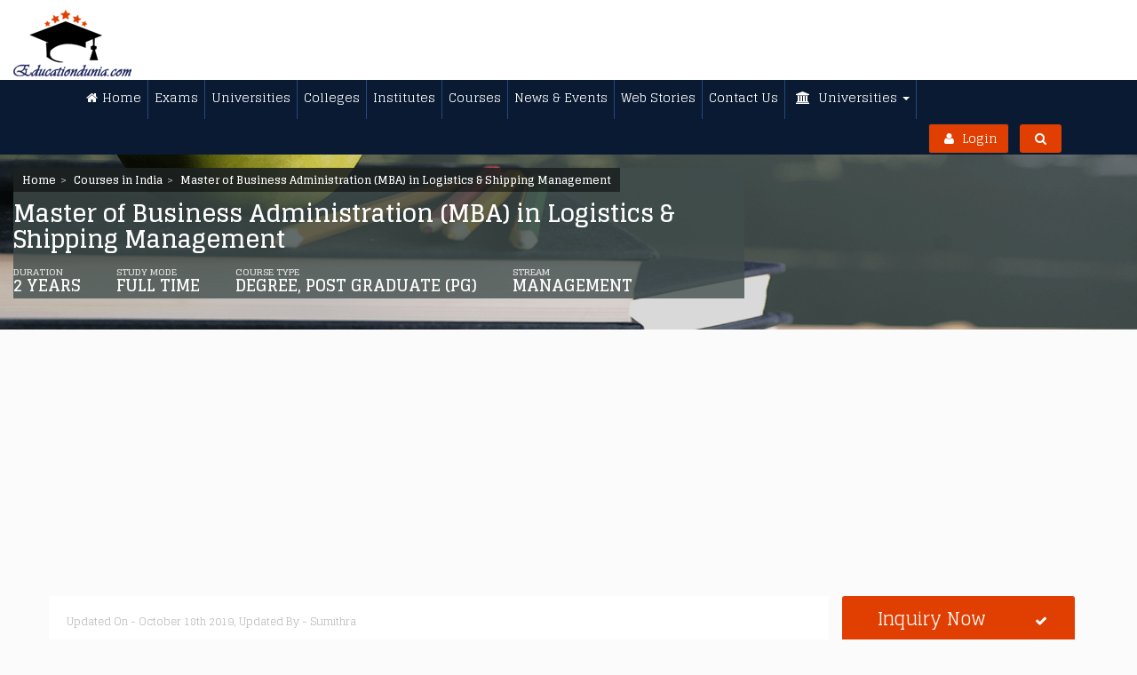

--- FILE ---
content_type: text/html; charset=UTF-8
request_url: https://educationdunia.com/course-in-india/mba-in-logistics-shipping-management
body_size: 15998
content:
<!DOCTYPE html><html lang=en><head><meta charset=UTF-8><title>MBA in Logistics &amp; Shipping Management, Admission, 2024</title><link rel="shortcut icon" href="https://educationdunia.com/public/contents/images/favicon.ico" type=image/x-icon><script type=text/javascript src="https://cdnjs.cloudflare.com/ajax/libs/jquery/3.6.1/jquery.min.js"></script><script type=text/javascript src="https://cdnjs.cloudflare.com/ajax/libs/jqueryui/1.13.2/jquery-ui.min.js"></script><meta name=google-signin-client_id content="544793181372-ubv47fuo9eqnn51l4ailnqr9qjoge4tl.apps.googleusercontent.com"><script async src="https://www.googletagmanager.com/gtag/js?id=UA-116078151-1"></script><script>window.dataLayer=window.dataLayer||[];function gtag(){dataLayer.push(arguments);}gtag('js',new Date());gtag('config','UA-116078151-1');</script><style>#leadModal{position:fixed;z-index:9999;top:0;right:0;bottom:0;left:0;width:100%;height:100%;overflow:auto;background-color:#000;background-color:rgba(0,0,0,.4)}#leadModal .leadModal-modal-content-leadform{background-color:#fefefe;margin:auto;width:100%}#leadModal #lead-container{float:left;margin-left:7%;z-index:1;border-right:none;background-color:#f5f5f5;width:85%;overflow-y:hidden}#leadModal .modal-content{margin-top:2%}#leadModal .close{color:#fff;position:absolute;top:0;right:0;font-size:29px;font-size:28px;font-weight:700}#leadModal .close span{font-size:59px;font-weight:700}</style></head><body><div class="overlay fixed"><div class=overlay-body><img src="https://educationdunia.com/public/contents/images/icon.png" style="margin-top:5px;"/><br/></div></div><div class=mainCon><div id=top><div class=container-fluid><div class="col-md-4 col-xs-12 p0 offer"><div class="visible-xs pull-right"><a class="btn btn-primary search-button" type=button><span class=sr-only>Toggle search</span><i class="fa fa-search"></i></a></div><a class="navbar-brand home" href="https://educationdunia.com"><img class=img-responsive alt="Education Dunia" src="https://educationdunia.com/public/contents/images/new-site-logo.png"></a></div><div class="col-md-7 col-xs-12"></div></div></div><div class="navbar navbar-default yamm" id=navbar role=navigation><div class="container ugc-menu"><div class=navbar-header><div class=navbar-buttons><button class=navbar-toggle data-target="#navigation" data-toggle=collapse type=button><span class=sr-only>Toggle navigation</span><i class="fa fa-align-justify"></i></button></div></div><div class="navbar-collapse collapse" id=navigation><ul class="nav navbar-nav navbar-left"><li><a href="https://educationdunia.com" rel=follow><em class="fa fa-home" aria-hidden=true></em><span>Home</span></a></li><li><a href="https://educationdunia.com/exam/" rel=follow><span>Exams</span></a></li><li><a href="https://educationdunia.com/university/" rel=follow title="Top Universities in India"><span>Universities</span></a></li><li><a href="https://educationdunia.com/college" rel=follow title="Top Colleges in India"><span>Colleges</span></a></li><li><a href="https://educationdunia.com/institute" rel=follow title="Top Institute in India"><span>Institutes</span></a></li><li><a href=/course-in-india/ rel=follow title="Top Courses in India"><span>Courses</span></a></li><li><a href="https://educationdunia.com/news-events" rel=follow title="News &amp; Events"><span>News &amp; Events</span></a></li><li><a href="https://story.educationdunia.com/" rel=follow title="News &amp; Events"><span>Web Stories</span></a></li><li><a href="https://educationdunia.com/contact-us" rel=follow title="News &amp; Events"><span>Contact Us</span></a></li><li class="dropdown yamm-fw"><a class=dropdown-toggle data-delay=200 data-hover=dropdown data-toggle=dropdown><em class="fa fa-university" aria-hidden=true></em> Universities <strong class=caret></strong></a><ul class=dropdown-menu><li><div class=yamm-content><div class=row><div class=col-sm-6><p>List of Universities</p><ul class="col-md-6 col-xs-12"><li style="text-align: center;"><em class="fa fa-caret-right dropdown_fa" aria-hidden=true></em><a href="https://educationdunia.com/university?country=india&amp;universityType=central-university" rel=noopener title="Central Universities in India" target=_blank>Central Universities</a></li><li style="text-align: center;"><em class="fa fa-caret-right dropdown_fa" aria-hidden=true></em><a href="https://educationdunia.com/university?country=india&amp;universityType=state-universities" rel=follow>State Universities</a></li><li style="text-align: center;"><em class="fa fa-caret-right dropdown_fa" aria-hidden=true></em><a href="https://educationdunia.com/university?country=india&amp;universityType=deemed-to-be-universities" rel=noopener title="Deemed Universities in India" target=_blank>Deemed Universities</a></li><li style="text-align: center;"><em class="fa fa-caret-right dropdown_fa" aria-hidden=true></em><a href="https://educationdunia.com/university?country=india&amp;universityType=private-university" rel=noopener target=_blank>State Private Universities</a></li><li style="text-align: center;"><em class="fa fa-caret-right dropdown_fa" aria-hidden=true></em><a href="https://educationdunia.com/page/ugc-news" rel=noopener title="UGC News" target=_blank>UGC News</a></li><li style="text-align: center;"><em class="fa fa-caret-right dropdown_fa" aria-hidden=true></em><a href="https://educationdunia.com/page/nirf-ranking-2023" rel=noopener title="UGC News" target=_blank>NIRF Ranking</a></li></ul></div></div></div></li></ul></li></ul></div><div class=navbar-buttons><div class="navbar-collapse collapse right" id=search-not-mobile><a class="btn navbar-btn btn-primary" data-toggle=modal data-target="#dlgLogin" type=button><i class="fa fa-user"></i> Login</a> &nbsp;
<a class="btn navbar-btn btn-primary search-button" type=button><span class=sr-only>Toggle search</span><i class="fa fa-search"></i></a></div></div></div></div><div class=hide vocab="http://schema.org/" typeof=Course><meta property=image content="https://educationdunia.com/public/storage/course/banner_lg4cvxkn.5af2d2af2ec9d.jpg"/><meta property=description content="Master of Business Administration (MBA) in Logistics &amp; Shipping Management"/><meta property=url content="https://educationdunia.com/course-in-india/mba-in-logistics-shipping-management"/><meta property=name content="Master of Business Administration (MBA) in Logistics &amp; Shipping Management"/><meta property=provider content="Master of Business Administration (MBA) in Logistics &amp; Shipping Management"/></div><section class="raman-sticky single_page_header_wrapper popup-267"><div class="single_page_overlay clgdn_lazyload "><img src="https://educationdunia.com/public/contents/images/course-banner.png" xdata-src="https://educationdunia.com/public/storage/course/banner_lg4cvxkn.5af2d2af2ec9d.jpg" data-popup-src="https://educationdunia.com/public/storage/course/banner_pop4cvxkn.5af2d2af2ec9d.jpg" alt="Master of Business Administration (MBA) in Logistics &amp; Shipping Management" title="Master of Business Administration (MBA) in Logistics &amp; Shipping Management" class="lazyLoad snippet-banner"/><div class=container_fluid><div class="col-sm-8 single_course_header_wrap" style="padding: 15px"><div class=single_course_header><div class=header_wrap><nav aria-label=breadcrumb><ol class=breadcrumb><li class=breadcrumb-item><a href="https://educationdunia.com">Home</a></li><li class=breadcrumb-item><a href="https://educationdunia.com/course-in-india">Courses in India</a></li><li class=breadcrumb-item><a href="https://educationdunia.com/course-in-india/mba-in-logistics-shipping-management">Master of Business Administration (MBA) in Logistics &amp; Shipping Management</a></li></ol></nav><h1 class=name>Master of Business Administration (MBA) in Logistics &amp; Shipping Management</h1><div class=course_details><ul><li><div class=info><span>DURATION</span><h5>2 Years</h5></div></li><li><div class=info><span>STUDY MODE</span><h5>Full Time</h5></div></li><li><div class=info><span>COURSE TYPE</span><h5>Degree, Post Graduate (PG)</h5></div></li><li><div class=info><span>STREAM</span><h5>Management</h5></div></li></ul></div></div></div></div><div class=clearfix></div></div></div><ul class="list-inline others hide" style="margin-left: 0;"><li><i class="fa fa-calendar"></i> 2 Years
</li><li><i class="fa fa-graduation-cap"></i> Full Time
</li><li><i class="fa fa-certificate"></i> Degree, Post Graduate (PG)
</li><li><i class="fa fa-book"></i> Management</li></ul></section><div class=my-menu><div class=slide><span class=hide vocab="http://schema.org/" typeof=WebPage><meta property=name content=Info /><meta property=description content=Info /><meta property=dateModified content="2019-10-18 09:51:18"/><meta property=url href="https://educationdunia.com/course-in-india/mba-in-logistics-shipping-management"/></span><a href="https://educationdunia.com/course-in-india/mba-in-logistics-shipping-management"> Info</a></div><div class=slide><a href="#" rel=nofollow data-toggle=modal data-target="#dlgApply" data-id=267 data-slug=mba-in-logistics-shipping-management data-type=course>Contact Us</a></div></div><div class="container site-main-content" style="margin-top: 20px !important;margin-bottom: 20px;"><script async src="https://pagead2.googlesyndication.com/pagead/js/adsbygoogle.js"></script><ins class=adsbygoogle style="display:block" data-ad-client=ca-pub-8044627973231001 data-ad-slot=2913034491 data-ad-format=auto data-full-width-responsive=true></ins><script>(adsbygoogle=window.adsbygoogle||[]).push({});</script><div class=row><div class="col-md-9 ajax-content raman-content"><div class=hide vocab="http://schema.org/" typeof=WebPage><meta property=name content=Info /><meta property=description content=Info /><meta property=dateModified content="2019-10-18 09:51:18"/></div><p class=updated-on>Updated On - October 18th 2019, Updated By - Sumithra</p><h1 class=hide>Info</h1><div><p style="text-align: justify;"><span><strong>MBA Logistics and Shipping Management&nbsp;</strong>There are various types of MBA courses in the education industry. <strong>Master of Business Administration Logistics and Shipping Management</strong> is a popular course for gaining a regular earning from a secured job.&nbsp; This course is very much important for the young generation who are seeking an appropriate job for a prominent yet fixed salary.&nbsp; This will help to get a decent position in the domain of the corporate and cargo departments.&nbsp; It has an immense structure for building up an individual's career in the future.&nbsp; <strong>MBA Logistics and Shipping Management</strong> oriented important and necessary discussions are here.&nbsp; Here in this topic, an individual will get a detailed outlook for strategical procedures to get into it.</span><script>function add_survey_form_iframe(url){let current_loc_3c=window.location;let src=url+"referer_link="+current_loc_3c;document.write('<iframe src="'+src+'" name="iFrame Name" scrolling=No height=520px width="100%" style="border:none solid #000000;"></iframe>');}add_survey_form_iframe("https://login.imtsinstitute.com/Admission/?source=10&UTM_source=EducationDunia1stparagraph&title=ED&");</script></p><div class=table-responsive><table border=2 cellpadding=2 cellspacing=2 class="table table-bordered" style="width: 100%; height: 100%;"><tbody><tr><td><strong>Course Name</strong></td><td>Master of Business Administration (MBA) in Logistics &amp; Shipping Management</td></tr><tr><td><strong>Course Level</strong></td><td>Post-Graduation</td></tr><tr><td><strong>Duration</strong></td><td>2 Years</td></tr><tr><td><strong>Course Fees</strong></td><td>INR 29500</td></tr><tr><td><strong>Eligibility</strong></td><td><div class=i4vd5e data-ved=0ahUKEwjY3Jz6_tTaAhUGuI8KHTXXD6EQsz0IMSgCMAA>Graduation</div></td></tr><tr><td><strong>Average&nbsp; Starting Salary</strong></td><td>2 Lakh To 13 Lakh</td></tr></tbody></table></div><h2 style="text-align: justify;"><span>Course Content</span></h2><ul style="text-align: justify;"><li><span>This post-graduation has a semester-based course pattern. It has a tenure of two years.&nbsp; The individual must have to complete the whole course along with the internship program if there is any.&nbsp; </span></li><li><span>The individual has to pass in every paper successfully with qualifying marks. Otherwise, the tenure of the course can extend to having a supplementary examination.</span></li></ul><h2 style="text-align: justify;"><span>Cost</span></h2><ul style="text-align: justify;"><li><span>The amount of college fees or the admission fee depends on the category of the business school. Various types of Universities and colleges offer different selection procedures.&nbsp; The amount of money they charge based on the result of the individual in the entrance examination depends on the choices of authorities.&nbsp; The prices of course charges are structured following the need for the course.</span></li><li><span>The colleges abroad will charge more than the colleges in the country. So, it is better to have a detailed course structure and admission charges before getting into the procedure.&nbsp; Once an individual is enrolled in the course, cannot change the University. So, a continuation of the course will need a continuation of providing college fees.</span></li><li><span>The course fees in India starts generally from one lakh. It can extend up to twelve lakhs if needed.&nbsp; The luxury colleges charge more than ordinary colleges.</span></li></ul><h2 style="text-align: justify;"><span>Criteria</span></h2><ul style="text-align: justify;"><li><span>An individual must be a graduate </span></li><li><span>An individual must be carrying a graduate degree from a recognized institution</span></li><li><span>One must have at least fifty percent of marks in the graduation level. Otherwise one cannot apply for studying the course.</span></li><li><span>The student must have a basic knowledge about the overview of the same</span></li><li><span>The individual must know the basics of the curriculum</span></li><li><span>The individual must understand the decorum of the job</span></li><li><span>An entrance examination will be there to re-check the quality of the candidate</span></li><li><span>The Common Entrance Test (CET) is held for filtering the aspirant's knowledge CMAT/GMAT/XAT/NMAT and so on are the names of the entrance examinations to apply for <strong>MBA Logistics and Shipping Management</strong>.</span></li><li><span>There will be a group discussion session arranged by the college authorities for the aspirants. They must know how to tackle it.&nbsp; The marks on the group discussion session are carried on for the final selection of the eligible candidates.</span></li><li><span>The skills required for handling cargo and shipping related programs will also be asked during group discussions.</span></li><li><span>These are the primary needs for choosing the most ideal candidates. So one must check these criteria before applying for a <strong>Master of Business Administration Logistics and Shipping Management</strong>.</span></li></ul><h2 style="text-align: justify;"><span>Earning</span></h2><ul style="text-align: justify;"><li><span>The candidates are posted in descent designations after completion of the post-graduation. </span></li><li><strong><span>MBA Logistics and Shipping Management</span></strong><span> is a prospectus course to lift the career of a student.</span></li><li><span>The earning is not so bad initially. The earning in India for recently passed out students will be like more than two lakhs per annum.</span></li><li><span>The earning will increase after some years of working in the industry.</span></li><li><span>The earning of an experienced individual will be around ten lakhs per annum</span></li><li><span>The individual will be able to get more money if he or she is allowed to be posted abroad.</span></li></ul><h2 style="text-align: justify;"><span>Reputed Institutions for MBA Logistics and Shipping Management</span></h2><ul style="text-align: justify;"><li><span>Various colleges offer the best job selection after completion of the course.</span></li><li><span>Here are some names of the top most colleges in the country.</span></li><li><span>It is necessary to know the names of the same.</span></li><li><span>Karunya University, Coimbatore</span></li><li><span>VELS University, Chennai</span></li><li><span>Sun International Institute for Technology and Management, Hyderabad</span></li></ul><p style="text-align: justify;"><span>These are the top selections among many institutions</span></p><h2 style="text-align: justify;"><span>Skills</span></h2><ul style="text-align: justify;"><li><span>The individual must have a basic skill in organizing a team for conducting departmental work</span></li><li><strong><span>MBA Logistics and Shipping Management</span></strong><span> requires capable instructors and managing cargo</span></li><li><span>The person must have efficiency in communicating people of various countries</span></li><li><span>The applicant must have Market-oriented ideas to provide the best to the company.</span></li></ul><h2 style="text-align: justify;"><span>Designations Offered</span></h2><p style="text-align: justify;"><span>The individual who passes the post-graduation with a qualifying mark will get a designation shipping related program.&nbsp;</span><span>Development officer, Managers for Logistics Department, Shipping Coordinators, and Yard Manager are such designations to be named.</span></p><p style="text-align: justify;"><span>The quality of colleges will assure a better designation in job sectors.</span></p></div><script async src="https://pagead2.googlesyndication.com/pagead/js/adsbygoogle.js"></script><ins class=adsbygoogle style="display:block" data-ad-client=ca-pub-8044627973231001 data-ad-slot=2913034491 data-ad-format=auto data-full-width-responsive=true></ins><script>(adsbygoogle=window.adsbygoogle||[]).push({});</script><h5 class=similar>Similar Courses</h5><div class="listing-block-cont details"><div class="col-sm-4 automate_clientimg_snippet popup-5856"><div class=listing-block><div class=top-block><img class="clgdn_lazyload snippet-banner lazyLoad" data-src="https://educationdunia.com/public/storage/course/" data-popup-src="https://educationdunia.com/public/storage/course/" src="https://educationdunia.com/public/contents/images/course-list.jpg" title="[Ph.d] Doctor of Philosophy" alt="[Ph.d] Doctor of Philosophy" style="width: 100%; height: 100%;"><div class=img-overlay></div><a class="data-icon pull-right clg-reivew-ico"></a><div class=clg-name-address style="left: 10px;"><a class=name href="https://educationdunia.com/course-in-india/phd">[Ph.d] Doctor of Philosophy</a></div></div><div class=bottom-block style="background: #fff;"><div class=course-fee> ₹54.6  K / year
</div></div><div class=clg-links><a class="college_nav_tab first_tab" href="https://educationdunia.com/course-in-india/phd" title=" Info."> Info.
</a></div><a class="clg-apply open-popup-inline apply-now-button" href="javascript:;" style="width:100%;" data-toggle=modal data-target="#dlgApply" data-id=5856 data-slug=phd data-type=course> Inquiry <i class="fa fa-check"></i></a><div class=clearfix></div></div><ul class="list-inline others hide"><li><i class="fa fa-calendar icon"></i><span class=b-text>3 Years</span></li><li><i class="fa fa-graduation-cap icon"></i><span class=b-text>Doctoral</span></li><li><i class="fa fa-book icon"></i><span class=b-text>Arts</span></li><li><i class="fa fa-lightbulb-o icon"></i><span class=b-text>Full Time</span></li></ul></div><div class="col-sm-4 automate_clientimg_snippet popup-1136"><div class=listing-block><div class=top-block><img class="clgdn_lazyload snippet-banner lazyLoad" data-src="https://educationdunia.com/public/storage/course/" data-popup-src="https://educationdunia.com/public/storage/course/" src="https://educationdunia.com/public/contents/images/course-list.jpg" title="[B.Lib.I.Sc] Bachelor of Library and Information Science " alt="[B.Lib.I.Sc] Bachelor of Library and Information Science " style="width: 100%; height: 100%;"><div class=img-overlay></div><a class="data-icon pull-right clg-reivew-ico"></a><div class=clg-name-address style="left: 10px;"><a class=name href="https://educationdunia.com/course-in-india/blibisc-bachelor-of-library-and-information-science">[B.Lib.I.Sc] Bachelor of Library and Information Science </a></div></div><div class=bottom-block style="background: #fff;"><div class=course-fee> ₹8.1  K / year
</div></div><div class=clg-links><a class="college_nav_tab first_tab" href="https://educationdunia.com/course-in-india/blibisc-bachelor-of-library-and-information-science" title=" IGNOU BLIS Admission 2024-25"> IGNOU BLIS Admission 2024-25
</a></div><a class="clg-apply open-popup-inline apply-now-button" href="javascript:;" style="width:100%;" data-toggle=modal data-target="#dlgApply" data-id=1136 data-slug=blibisc-bachelor-of-library-and-information-science data-type=course> Inquiry <i class="fa fa-check"></i></a><div class=clearfix></div></div><ul class="list-inline others hide"><li><i class="fa fa-calendar icon"></i><span class=b-text>1 Year</span></li><li><i class="fa fa-graduation-cap icon"></i><span class=b-text>Degree, Under Graduate (UG)</span></li><li><i class="fa fa-book icon"></i><span class=b-text>Arts</span></li><li><i class="fa fa-lightbulb-o icon"></i><span class=b-text>Distance</span></li></ul></div><div class="col-sm-4 automate_clientimg_snippet popup-4968"><div class=listing-block><div class=top-block><img class="clgdn_lazyload snippet-banner lazyLoad" data-src="https://educationdunia.com/public/storage/course/" data-popup-src="https://educationdunia.com/public/storage/course/" src="https://educationdunia.com/public/contents/images/course-list.jpg" title="Bachelor of Education " alt="Bachelor of Education " style="width: 100%; height: 100%;"><div class=img-overlay></div><a class="data-icon pull-right clg-reivew-ico"></a><div class=clg-name-address style="left: 10px;"><a class=name href="https://educationdunia.com/course-in-india/bachelor-of-education21">Bachelor of Education </a></div></div><div class=bottom-block style="background: #fff;"><div class=course-fee> ₹22.5  K / year
</div></div><div class=clg-links><a class="college_nav_tab first_tab" href="https://educationdunia.com/course-in-india/bachelor-of-education21" title=" Info."> Info.
</a></div><a class="clg-apply open-popup-inline apply-now-button" href="javascript:;" style="width:100%;" data-toggle=modal data-target="#dlgApply" data-id=4968 data-slug=bachelor-of-education21 data-type=course> Inquiry <i class="fa fa-check"></i></a><div class=clearfix></div></div><ul class="list-inline others hide"><li><i class="fa fa-calendar icon"></i><span class=b-text>2 Years</span></li><li><i class="fa fa-graduation-cap icon"></i><span class=b-text>Degree, Under Graduate (UG)</span></li><li><i class="fa fa-book icon"></i><span class=b-text>Education</span></li><li><i class="fa fa-lightbulb-o icon"></i><span class=b-text>Full Time</span></li></ul></div><div class="col-sm-4 automate_clientimg_snippet popup-1157"><div class=listing-block><div class=top-block><img class="clgdn_lazyload snippet-banner lazyLoad" data-src="https://educationdunia.com/public/storage/course/" data-popup-src="https://educationdunia.com/public/storage/course/" src="https://educationdunia.com/public/contents/images/course-list.jpg" title="[M.Com] Master of Commerce" alt="[M.Com] Master of Commerce" style="width: 100%; height: 100%;"><div class=img-overlay></div><a class="data-icon pull-right clg-reivew-ico"></a><div class=clg-name-address style="left: 10px;"><a class=name href="https://educationdunia.com/course-in-india/mcomindira-gandhi-national-open-university">[M.Com] Master of Commerce</a></div></div><div class=bottom-block style="background: #fff;"><div class=course-fee> ₹19.0K / year
</div></div><div class=clg-links><a class="college_nav_tab first_tab" href="https://educationdunia.com/course-in-india/mcomindira-gandhi-national-open-university" title=" Info."> Info.
</a></div><a class="clg-apply open-popup-inline apply-now-button" href="javascript:;" style="width:100%;" data-toggle=modal data-target="#dlgApply" data-id=1157 data-slug=mcomindira-gandhi-national-open-university data-type=course> Inquiry <i class="fa fa-check"></i></a><div class=clearfix></div></div><ul class="list-inline others hide"><li><i class="fa fa-calendar icon"></i><span class=b-text>2 Years</span></li><li><i class="fa fa-graduation-cap icon"></i><span class=b-text>Degree, Post Graduate (PG)</span></li><li><i class="fa fa-book icon"></i><span class=b-text>Commerce</span></li><li><i class="fa fa-lightbulb-o icon"></i><span class=b-text>Distance</span></li></ul></div><div class="col-sm-4 automate_clientimg_snippet popup-3392"><div class=listing-block><div class=top-block><img class="clgdn_lazyload snippet-banner lazyLoad" data-src="https://educationdunia.com/public/storage/course/" data-popup-src="https://educationdunia.com/public/storage/course/" src="https://educationdunia.com/public/contents/images/course-list.jpg" title="[M.A] Master Of Arts" alt="[M.A] Master Of Arts" style="width: 100%; height: 100%;"><div class=img-overlay></div><a class="data-icon pull-right clg-reivew-ico"></a><div class=clg-name-address style="left: 10px;"><a class=name href="https://educationdunia.com/course-in-india/ma-ycmou">[M.A] Master Of Arts</a></div></div><div class=bottom-block style="background: #fff;"><div class=course-fee> ₹27.0K / year
</div></div><div class=clg-links><a class="college_nav_tab first_tab" href="https://educationdunia.com/course-in-india/ma-ycmou" title=" Info."> Info.
</a></div><a class="clg-apply open-popup-inline apply-now-button" href="javascript:;" style="width:100%;" data-toggle=modal data-target="#dlgApply" data-id=3392 data-slug=ma-ycmou data-type=course> Inquiry <i class="fa fa-check"></i></a><div class=clearfix></div></div><ul class="list-inline others hide"><li><i class="fa fa-calendar icon"></i><span class=b-text>2 Years</span></li><li><i class="fa fa-graduation-cap icon"></i><span class=b-text>Post Graduate (PG)</span></li><li><i class="fa fa-book icon"></i><span class=b-text>Arts</span></li><li><i class="fa fa-lightbulb-o icon"></i><span class=b-text>Full Time</span></li></ul></div><div class="col-sm-4 automate_clientimg_snippet popup-831"><div class=listing-block><div class=top-block><img class="clgdn_lazyload snippet-banner lazyLoad" data-src="https://educationdunia.com/public/storage/course/" data-popup-src="https://educationdunia.com/public/storage/course/" src="https://educationdunia.com/public/contents/images/course-list.jpg" title="(B.Ed) Bachelor of Education" alt="(B.Ed) Bachelor of Education" style="width: 100%; height: 100%;"><div class=img-overlay></div><a class="data-icon pull-right clg-reivew-ico"></a><div class=clg-name-address style="left: 10px;"><a class=name href="https://educationdunia.com/course-in-india/bed-bachelor-of-education">(B.Ed) Bachelor of Education</a></div></div><div class=bottom-block style="background: #fff;"><div class=course-fee> ₹41.0K / year
</div></div><div class=clg-links><a class="college_nav_tab first_tab" href="https://educationdunia.com/course-in-india/bed-bachelor-of-education" title=" Info."> Info.
</a></div><a class="clg-apply open-popup-inline apply-now-button" href="javascript:;" style="width:100%;" data-toggle=modal data-target="#dlgApply" data-id=831 data-slug=bed-bachelor-of-education data-type=course> Inquiry <i class="fa fa-check"></i></a><div class=clearfix></div></div><ul class="list-inline others hide"><li><i class="fa fa-calendar icon"></i><span class=b-text>2 Years</span></li><li><i class="fa fa-graduation-cap icon"></i><span class=b-text>Under Graduate (UG)</span></li><li><i class="fa fa-book icon"></i><span class=b-text>Education</span></li><li><i class="fa fa-lightbulb-o icon"></i><span class=b-text>Full Time</span></li></ul></div><div class="col-sm-4 automate_clientimg_snippet popup-11426"><div class=listing-block><div class=top-block><img class="clgdn_lazyload snippet-banner lazyLoad" data-src="https://educationdunia.com/public/storage/course/" data-popup-src="https://educationdunia.com/public/storage/course/" src="https://educationdunia.com/public/contents/images/course-list.jpg" title="[B.Ed] Bachelor of Education" alt="[B.Ed] Bachelor of Education" style="width: 100%; height: 100%;"><div class=img-overlay></div><a class="data-icon pull-right clg-reivew-ico"></a><div class=clg-name-address style="left: 10px;"><a class=name href="https://educationdunia.com/course-in-india/bed-bachelor-of-education">[B.Ed] Bachelor of Education</a></div></div><div class=bottom-block style="background: #fff;"><div class=course-fee> ₹16.8  K / year
</div></div><div class=clg-links><a class="college_nav_tab first_tab" href="https://educationdunia.com/course-in-india/bed-bachelor-of-education" title=" Info."> Info.
</a></div><a class="clg-apply open-popup-inline apply-now-button" href="javascript:;" style="width:100%;" data-toggle=modal data-target="#dlgApply" data-id=11426 data-slug=bed-bachelor-of-education data-type=course> Inquiry <i class="fa fa-check"></i></a><div class=clearfix></div></div><ul class="list-inline others hide"><li><i class="fa fa-calendar icon"></i><span class=b-text>2 Years</span></li><li><i class="fa fa-graduation-cap icon"></i><span class=b-text>Under Graduate (UG)</span></li><li><i class="fa fa-book icon"></i><span class=b-text>Education</span></li><li><i class="fa fa-lightbulb-o icon"></i><span class=b-text>Full Time</span></li></ul></div><div class="col-sm-4 automate_clientimg_snippet popup-10748"><div class=listing-block><div class=top-block><img class="clgdn_lazyload snippet-banner lazyLoad" data-src="https://educationdunia.com/public/storage/course/" data-popup-src="https://educationdunia.com/public/storage/course/" src="https://educationdunia.com/public/contents/images/course-list.jpg" title="Bachelor of Naturopathy &amp; Yoga Science" alt="Bachelor of Naturopathy &amp; Yoga Science" style="width: 100%; height: 100%;"><div class=img-overlay></div><a class="data-icon pull-right clg-reivew-ico"></a><div class=clg-name-address style="left: 10px;"><a class=name href="https://educationdunia.com/course-in-india/bachelor-of-naturopathy-yoga-science">Bachelor of Naturopathy &amp; Yoga Science</a></div></div><div class=bottom-block style="background: #fff;"><div class=course-fee> ₹12.0K / year
</div></div><div class=clg-links><a class="college_nav_tab first_tab" href="https://educationdunia.com/course-in-india/bachelor-of-naturopathy-yoga-science" title=" Info."> Info.
</a></div><a class="clg-apply open-popup-inline apply-now-button" href="javascript:;" style="width:100%;" data-toggle=modal data-target="#dlgApply" data-id=10748 data-slug=bachelor-of-naturopathy-yoga-science data-type=course> Inquiry <i class="fa fa-check"></i></a><div class=clearfix></div></div><ul class="list-inline others hide"><li><i class="fa fa-calendar icon"></i><span class=b-text>3 Years</span></li><li><i class="fa fa-graduation-cap icon"></i><span class=b-text>Under Graduate (UG)</span></li><li><i class="fa fa-book icon"></i><span class=b-text>Medical</span></li><li><i class="fa fa-lightbulb-o icon"></i><span class=b-text>Full Time</span></li></ul></div><div class="col-sm-4 automate_clientimg_snippet popup-2652"><div class=listing-block><div class=top-block><img class="clgdn_lazyload snippet-banner lazyLoad" data-src="https://educationdunia.com/public/storage/course/" data-popup-src="https://educationdunia.com/public/storage/course/" src="https://educationdunia.com/public/contents/images/course-list.jpg" title="Ph.D" alt="Ph.D" style="width: 100%; height: 100%;"><div class=img-overlay></div><a class="data-icon pull-right clg-reivew-ico"></a><div class=clg-name-address style="left: 10px;"><a class=name href="https://educationdunia.com/course-in-india/phd85">Ph.D</a></div></div><div class=bottom-block style="background: #fff;"><div class=course-fee> ₹15.0K / year
</div></div><div class=clg-links><a class="college_nav_tab first_tab" href="https://educationdunia.com/course-in-india/phd85" title=" Info."> Info.
</a></div><a class="clg-apply open-popup-inline apply-now-button" href="javascript:;" style="width:100%;" data-toggle=modal data-target="#dlgApply" data-id=2652 data-slug=phd85 data-type=course> Inquiry <i class="fa fa-check"></i></a><div class=clearfix></div></div><ul class="list-inline others hide"><li><i class="fa fa-calendar icon"></i><span class=b-text>3 Years</span></li><li><i class="fa fa-graduation-cap icon"></i><span class=b-text>Degree, Doctoral</span></li><li><i class="fa fa-book icon"></i><span class=b-text>Doctoral</span></li><li><i class="fa fa-lightbulb-o icon"></i><span class=b-text>Full Time</span></li></ul></div><div class="col-sm-4 automate_clientimg_snippet popup-3380"><div class=listing-block><div class=top-block><img class="clgdn_lazyload snippet-banner lazyLoad" data-src="https://educationdunia.com/public/storage/course/" data-popup-src="https://educationdunia.com/public/storage/course/" src="https://educationdunia.com/public/contents/images/course-list.jpg" title="[B.Ed] Bachelor Of Education " alt="[B.Ed] Bachelor Of Education " style="width: 100%; height: 100%;"><div class=img-overlay></div><a class="data-icon pull-right clg-reivew-ico"></a><div class=clg-name-address style="left: 10px;"><a class=name href="https://educationdunia.com/course-in-india/bed-ycmou">[B.Ed] Bachelor Of Education </a></div></div><div class=bottom-block style="background: #fff;"><div class=course-fee> ₹43.0K / year
</div></div><div class=clg-links><a class="college_nav_tab first_tab" href="https://educationdunia.com/course-in-india/bed-ycmou" title=" Info."> Info.
</a></div><a class="clg-apply open-popup-inline apply-now-button" href="javascript:;" style="width:100%;" data-toggle=modal data-target="#dlgApply" data-id=3380 data-slug=bed-ycmou data-type=course> Inquiry <i class="fa fa-check"></i></a><div class=clearfix></div></div><ul class="list-inline others hide"><li><i class="fa fa-calendar icon"></i><span class=b-text>2 Years</span></li><li><i class="fa fa-graduation-cap icon"></i><span class=b-text>Under Graduate (UG)</span></li><li><i class="fa fa-book icon"></i><span class=b-text>Education</span></li><li><i class="fa fa-lightbulb-o icon"></i><span class=b-text>Full Time</span></li></ul></div><div class="col-sm-4 automate_clientimg_snippet popup-27966"><div class=listing-block><div class=top-block><img class="clgdn_lazyload snippet-banner lazyLoad" data-src="https://educationdunia.com/public/storage/course/" data-popup-src="https://educationdunia.com/public/storage/course/" src="https://educationdunia.com/public/contents/images/course-list.jpg" title="Master of Arts (Sociology) (MA Sociology)" alt="Master of Arts (Sociology) (MA Sociology)" style="width: 100%; height: 100%;"><div class=img-overlay></div><a class="data-icon pull-right clg-reivew-ico"></a><div class=clg-name-address style="left: 10px;"><a class=name href="https://educationdunia.com/course-in-india/master-of-arts-sociology-mso">Master of Arts (Sociology) (MA Sociology)</a></div></div><div class=bottom-block style="background: #fff;"><div class=course-fee> ₹14.6  K / year
</div></div><div class=clg-links><a class="college_nav_tab first_tab" href="https://educationdunia.com/course-in-india/master-of-arts-sociology-mso" title=" Info."> Info.
</a></div><a class="clg-apply open-popup-inline apply-now-button" href="javascript:;" style="width:100%;" data-toggle=modal data-target="#dlgApply" data-id=27966 data-slug=master-of-arts-sociology-mso data-type=course> Inquiry <i class="fa fa-check"></i></a><div class=clearfix></div></div><ul class="list-inline others hide"><li><i class="fa fa-calendar icon"></i><span class=b-text>2 Years</span></li><li><i class="fa fa-graduation-cap icon"></i><span class=b-text>Post Graduate (PG)</span></li><li><i class="fa fa-book icon"></i><span class=b-text>Arts</span></li><li><i class="fa fa-lightbulb-o icon"></i><span class=b-text>Distance</span></li></ul></div><div class="col-sm-4 automate_clientimg_snippet popup-7182"><div class=listing-block><div class=top-block><img class="clgdn_lazyload snippet-banner lazyLoad" data-src="https://educationdunia.com/public/storage/course/" data-popup-src="https://educationdunia.com/public/storage/course/" src="https://educationdunia.com/public/contents/images/course-list.jpg" title="Doctor of Philosophy" alt="Doctor of Philosophy" style="width: 100%; height: 100%;"><div class=img-overlay></div><a class="data-icon pull-right clg-reivew-ico"></a><div class=clg-name-address style="left: 10px;"><a class=name href="https://educationdunia.com/course-in-india/doctor-of-philosophy76">Doctor of Philosophy</a></div></div><div class=bottom-block style="background: #fff;"><div class=course-fee> ₹29.5  K / year
</div></div><div class=clg-links><a class="college_nav_tab first_tab" href="https://educationdunia.com/course-in-india/doctor-of-philosophy76" title=" Info."> Info.
</a></div><a class="clg-apply open-popup-inline apply-now-button" href="javascript:;" style="width:100%;" data-toggle=modal data-target="#dlgApply" data-id=7182 data-slug=doctor-of-philosophy76 data-type=course> Inquiry <i class="fa fa-check"></i></a><div class=clearfix></div></div><ul class="list-inline others hide"><li><i class="fa fa-calendar icon"></i><span class=b-text>3 Years</span></li><li><i class="fa fa-graduation-cap icon"></i><span class=b-text>Degree, Doctoral</span></li><li><i class="fa fa-book icon"></i><span class=b-text>Science</span></li><li><i class="fa fa-lightbulb-o icon"></i><span class=b-text>Full Time</span></li></ul></div><div class="col-sm-4 automate_clientimg_snippet popup-4872"><div class=listing-block><div class=top-block><img class="clgdn_lazyload snippet-banner lazyLoad" data-src="https://educationdunia.com/public/storage/course/" data-popup-src="https://educationdunia.com/public/storage/course/" src="https://educationdunia.com/public/contents/images/course-list.jpg" title="Bachelor of Science" alt="Bachelor of Science" style="width: 100%; height: 100%;"><div class=img-overlay></div><a class="data-icon pull-right clg-reivew-ico"></a><div class=clg-name-address style="left: 10px;"><a class=name href="https://educationdunia.com/course-in-india/bachelor-of-science">Bachelor of Science</a></div></div><div class=bottom-block style="background: #fff;"><div class=course-fee> ₹36.980K / year
</div></div><div class=clg-links><a class="college_nav_tab first_tab" href="https://educationdunia.com/course-in-india/bachelor-of-science" title=" Info."> Info.
</a></div><a class="clg-apply open-popup-inline apply-now-button" href="javascript:;" style="width:100%;" data-toggle=modal data-target="#dlgApply" data-id=4872 data-slug=bachelor-of-science data-type=course> Inquiry <i class="fa fa-check"></i></a><div class=clearfix></div></div><ul class="list-inline others hide"><li><i class="fa fa-calendar icon"></i><span class=b-text>3 Years</span></li><li><i class="fa fa-graduation-cap icon"></i><span class=b-text>Degree, Under Graduate (UG)</span></li><li><i class="fa fa-book icon"></i><span class=b-text>Science</span></li><li><i class="fa fa-lightbulb-o icon"></i><span class=b-text>Full Time</span></li></ul></div><div class="col-sm-4 automate_clientimg_snippet popup-12850"><div class=listing-block><div class=top-block><img class="clgdn_lazyload snippet-banner lazyLoad" data-src="https://educationdunia.com/public/storage/course/" data-popup-src="https://educationdunia.com/public/storage/course/" src="https://educationdunia.com/public/contents/images/course-list.jpg" title="[B.Ed] Bachelor of Education" alt="[B.Ed] Bachelor of Education" style="width: 100%; height: 100%;"><div class=img-overlay></div><a class="data-icon pull-right clg-reivew-ico"></a><div class=clg-name-address style="left: 10px;"><a class=name href="https://educationdunia.com/course-in-india/bed">[B.Ed] Bachelor of Education</a></div></div><div class=bottom-block style="background: #fff;"><div class=course-fee> ₹11.0K / year
</div></div><div class=clg-links><a class="college_nav_tab first_tab" href="https://educationdunia.com/course-in-india/bed" title=" Info."> Info.
</a></div><a class="clg-apply open-popup-inline apply-now-button" href="javascript:;" style="width:100%;" data-toggle=modal data-target="#dlgApply" data-id=12850 data-slug=bed data-type=course> Inquiry <i class="fa fa-check"></i></a><div class=clearfix></div></div><ul class="list-inline others hide"><li><i class="fa fa-calendar icon"></i><span class=b-text>2 Years</span></li><li><i class="fa fa-graduation-cap icon"></i><span class=b-text>Under Graduate (UG)</span></li><li><i class="fa fa-book icon"></i><span class=b-text>Education</span></li><li><i class="fa fa-lightbulb-o icon"></i><span class=b-text>Full Time</span></li></ul></div><div class="col-sm-4 automate_clientimg_snippet popup-28025"><div class=listing-block><div class=top-block><img class="clgdn_lazyload snippet-banner lazyLoad" data-src="https://educationdunia.com/public/storage/course/" data-popup-src="https://educationdunia.com/public/storage/course/" src="https://educationdunia.com/public/contents/images/course-list.jpg" title="Ibrahim Memon" alt="Ibrahim Memon" style="width: 100%; height: 100%;"><div class=img-overlay></div><a class="data-icon pull-right clg-reivew-ico"></a><div class=clg-name-address style="left: 10px;"><a class=name href="https://educationdunia.com/course-in-india/ibrahim-memon">Ibrahim Memon</a></div></div><div class=bottom-block style="background: #fff;"><div class=course-fee> ₹12Rs / semester
</div></div><div class=clg-links><a class="college_nav_tab first_tab">-</a></div><a class="clg-apply open-popup-inline apply-now-button" href="javascript:;" style="" data-toggle=modal data-target="#dlgApply" data-id=28025 data-slug=ibrahim-memon data-type=course> Inquiry <i class="fa fa-check"></i></a><a class="xclg-apply clg-brochure" href="https://educationdunia.com/public/storage/course//brochure_cg2hrd.660b12b332344.png"> Brochure <i class="fa fa-download"></i></a><div class=clearfix></div></div><ul class="list-inline others hide"><li><i class="fa fa-calendar icon"></i><span class=b-text>5 Years</span></li><li><i class="fa fa-graduation-cap icon"></i><span class=b-text>Fellowship</span></li><li><i class="fa fa-book icon"></i><span class=b-text>Animation</span></li><li><i class="fa fa-lightbulb-o icon"></i><span class=b-text>Full Time</span></li></ul></div><div class="col-sm-4 automate_clientimg_snippet popup-27882"><div class=listing-block><div class=top-block><img class="clgdn_lazyload snippet-banner lazyLoad" data-src="https://educationdunia.com/public/storage/course/" data-popup-src="https://educationdunia.com/public/storage/course/" src="https://educationdunia.com/public/contents/images/course-list.jpg" title="[BBA] Bachelor of Business Administration" alt="[BBA] Bachelor of Business Administration" style="width: 100%; height: 100%;"><div class=img-overlay></div><a class="data-icon pull-right clg-reivew-ico"></a><div class=clg-name-address style="left: 10px;"><a class=name href="https://educationdunia.com/course-in-india/bba-bachelor-of-business-administration255">[BBA] Bachelor of Business Administration</a></div></div><div class=bottom-block style="background: #fff;"><div class=course-fee> ₹30.0K / year
</div></div><div class=clg-links><a class="college_nav_tab first_tab" href="https://educationdunia.com/course-in-india/bba-bachelor-of-business-administration255" title=" Info."> Info.
</a></div><a class="clg-apply open-popup-inline apply-now-button" href="javascript:;" style="width:100%;" data-toggle=modal data-target="#dlgApply" data-id=27882 data-slug=bba-bachelor-of-business-administration255 data-type=course> Inquiry <i class="fa fa-check"></i></a><div class=clearfix></div></div><ul class="list-inline others hide"><li><i class="fa fa-calendar icon"></i><span class=b-text>3 Years</span></li><li><i class="fa fa-graduation-cap icon"></i><span class=b-text>Degree</span></li><li><i class="fa fa-book icon"></i><span class=b-text>Management</span></li><li><i class="fa fa-lightbulb-o icon"></i><span class=b-text>Distance</span></li></ul></div><div class="col-sm-4 automate_clientimg_snippet popup-1124"><div class=listing-block><div class=top-block><img class="clgdn_lazyload snippet-banner lazyLoad" data-src="https://educationdunia.com/public/storage/course/" data-popup-src="https://educationdunia.com/public/storage/course/" src="https://educationdunia.com/public/contents/images/course-list.jpg" title="[BA] Bachelor of Arts" alt="[BA] Bachelor of Arts" style="width: 100%; height: 100%;"><div class=img-overlay></div><a class="data-icon pull-right clg-reivew-ico"></a><div class=clg-name-address style="left: 10px;"><a class=name href="https://educationdunia.com/course-in-india/ba-bachelor-of-arts">[BA] Bachelor of Arts</a></div></div><div class=bottom-block style="background: #fff;"><div class=course-fee> ₹12.0K / year
</div></div><div class=clg-links><a class="college_nav_tab first_tab" href="https://educationdunia.com/course-in-india/ba-bachelor-of-arts" title=" Info."> Info.
</a></div><a class="clg-apply open-popup-inline apply-now-button" href="javascript:;" style="width:100%;" data-toggle=modal data-target="#dlgApply" data-id=1124 data-slug=ba-bachelor-of-arts data-type=course> Inquiry <i class="fa fa-check"></i></a><div class=clearfix></div></div><ul class="list-inline others hide"><li><i class="fa fa-calendar icon"></i><span class=b-text>3 Years</span></li><li><i class="fa fa-graduation-cap icon"></i><span class=b-text>Under Graduate (UG)</span></li><li><i class="fa fa-book icon"></i><span class=b-text>Arts</span></li><li><i class="fa fa-lightbulb-o icon"></i><span class=b-text>Full Time</span></li></ul></div><div class="col-sm-4 automate_clientimg_snippet popup-23322"><div class=listing-block><div class=top-block><img class="clgdn_lazyload snippet-banner lazyLoad" data-src="https://educationdunia.com/public/storage/course/" data-popup-src="https://educationdunia.com/public/storage/course/" src="https://educationdunia.com/public/contents/images/course-list.jpg" title=Certificate alt=Certificate style="width: 100%; height: 100%;"><div class=img-overlay></div><a class="data-icon pull-right clg-reivew-ico"></a><div class=clg-name-address style="left: 10px;"><a class=name href="https://educationdunia.com/course-in-india/certificate293">Certificate</a></div></div><div class=bottom-block style="background: #fff;"><div class=course-fee> -
</div></div><div class=clg-links><a class="college_nav_tab first_tab" href="https://educationdunia.com/course-in-india/certificate293" title=" Info."> Info.
</a></div><a class="clg-apply open-popup-inline apply-now-button" href="javascript:;" style="width:100%;" data-toggle=modal data-target="#dlgApply" data-id=23322 data-slug=certificate293 data-type=course> Inquiry <i class="fa fa-check"></i></a><div class=clearfix></div></div><ul class="list-inline others hide"><li><i class="fa fa-calendar icon"></i><span class=b-text>1 Year</span></li><li><i class="fa fa-graduation-cap icon"></i><span class=b-text>Certification</span></li><li><i class="fa fa-book icon"></i><span class=b-text>Acting</span></li><li><i class="fa fa-lightbulb-o icon"></i><span class=b-text>Full Time</span></li></ul></div><div class="col-sm-4 automate_clientimg_snippet popup-26087"><div class=listing-block><div class=top-block><img class="clgdn_lazyload snippet-banner lazyLoad" data-src="https://educationdunia.com/public/storage/course/" data-popup-src="https://educationdunia.com/public/storage/course/" src="https://educationdunia.com/public/contents/images/course-list.jpg" title="Diplomate of National Board" alt="Diplomate of National Board" style="width: 100%; height: 100%;"><div class=img-overlay></div><a class="data-icon pull-right clg-reivew-ico"></a><div class=clg-name-address style="left: 10px;"><a class=name href="https://educationdunia.com/course-in-india/diplomate-of-national-board3">Diplomate of National Board</a></div></div><div class=bottom-block style="background: #fff;"><div class=course-fee> -
</div></div><div class=clg-links><a class="college_nav_tab first_tab" href="https://educationdunia.com/course-in-india/diplomate-of-national-board3" title=" info."> info.
</a></div><a class="clg-apply open-popup-inline apply-now-button" href="javascript:;" style="width:100%;" data-toggle=modal data-target="#dlgApply" data-id=26087 data-slug=diplomate-of-national-board3 data-type=course> Inquiry <i class="fa fa-check"></i></a><div class=clearfix></div></div><ul class="list-inline others hide"><li><i class="fa fa-calendar icon"></i><span class=b-text>2 Years</span></li><li><i class="fa fa-graduation-cap icon"></i><span class=b-text>Diploma</span></li><li><i class="fa fa-book icon"></i><span class=b-text>Medical</span></li><li><i class="fa fa-lightbulb-o icon"></i><span class=b-text>Full Time</span></li></ul></div><div class="col-sm-4 automate_clientimg_snippet popup-3675"><div class=listing-block><div class=top-block><img class="clgdn_lazyload snippet-banner lazyLoad" data-src="https://educationdunia.com/public/storage/course/" data-popup-src="https://educationdunia.com/public/storage/course/" src="https://educationdunia.com/public/contents/images/course-list.jpg" title="[B.Pharm] Bachelor Of Pharmacy " alt="[B.Pharm] Bachelor Of Pharmacy " style="width: 100%; height: 100%;"><div class=img-overlay></div><a class="data-icon pull-right clg-reivew-ico"></a><div class=clg-name-address style="left: 10px;"><a class=name href="https://educationdunia.com/course-in-india/bpharm">[B.Pharm] Bachelor Of Pharmacy </a></div></div><div class=bottom-block style="background: #fff;"><div class=course-fee> ₹98.8  K / year
</div></div><div class=clg-links><a class="college_nav_tab first_tab" href="https://educationdunia.com/course-in-india/bpharm" title=" Info"> Info
</a></div><a class="clg-apply open-popup-inline apply-now-button" href="javascript:;" style="width:100%;" data-toggle=modal data-target="#dlgApply" data-id=3675 data-slug=bpharm data-type=course> Inquiry <i class="fa fa-check"></i></a><div class=clearfix></div></div><ul class="list-inline others hide"><li><i class="fa fa-calendar icon"></i><span class=b-text>4 Years</span></li><li><i class="fa fa-graduation-cap icon"></i><span class=b-text>Under Graduate (UG)</span></li><li><i class="fa fa-book icon"></i><span class=b-text>PHARMACY</span></li><li><i class="fa fa-lightbulb-o icon"></i><span class=b-text>Full Time</span></li></ul></div></div></div><div class=col-md-3><a href="#" rel=nofollow class="btn btn-applynow" data-toggle=modal data-target="#dlgApply" data-id=267 data-slug=mba-in-logistics-shipping-management data-type=course><span>Inquiry Now</span><i class="fa fa-check"></i></a><a href="https://educationdunia.com/page/review-form" class="btn btn-applynow btn-review"><span>Write Review</span><i class="fa fa-asterisk"></i></a><script async src="https://pagead2.googlesyndication.com/pagead/js/adsbygoogle.js"></script><ins class=adsbygoogle style="display:block" data-ad-client=ca-pub-8044627973231001 data-ad-slot=2913034491 data-ad-format=auto data-full-width-responsive=true></ins><script>(adsbygoogle=window.adsbygoogle||[]).push({});</script><style></style><form id=frmEnquiry method=post action="https://educationdunia.com/inquiry"><input type=hidden name=_token value=T4CnLuPCBPzOzYa2pLmUC9O732glC0ZHiFany18t><input type=hidden xname=course xid=_course /><input type=hidden name=parent_type value=""><input type=hidden name=parent value=""><div class="content_box sidenews list-article" id=inquiry><h5 class=bg-head>Apply</h5><div class=content_body style="padding: 10px; overflow: visible;"><div class=form-group><input type=text class="form-control no-radius" placeholder="Full Name" id=name name=name required=""/></div><div class=form-group style="position: relative; margin-bottom:0px"><select require class="form-control inq-course f-post no-shadow no-radius" id=course name=course data-size=5 data-live-search=true title="SELECT COURSE"><option value=""></option><option value=2>10TH</option><option value=3>12TH</option><option value=190>ADVANCE CERTIFICATE</option><option value=189>ADVANCE DIPLOMA</option><option value=193>B DESIGN</option><option value=6>B E</option><option value=7>B E LE</option><option value=12>BA</option><option value=209>BA (Hons)</option><option value=200>BA HONS</option><option value=13>BA LLB</option><option value=14>BA TOC</option><option value=15>BACHELOR</option><option value=16>BACHELOR LE</option><option value=181>BACHELOR TOC</option><option value=18>BBA</option><option value=158>BBA TOC</option><option value=19>BCA</option><option value=20>BCA LE</option><option value=157>BCA TOC</option><option value=4>BCOM</option><option value=176>BCOM HON</option><option value=197>BCOM HON TOC</option><option value=5>BCOM TOC</option><option value=21>BED</option><option value=22>BFA</option><option value=203>BHMCT</option><option value=169>BLIB</option><option value=212>BLIS</option><option value=196>BMLT</option><option value=201>BMLT LE</option><option value=150>BMM</option><option value=132>BPED</option><option value=23>BPHARMA</option><option value=24>BPHARMA LE</option><option value=25>BPP</option><option value=149>BPT</option><option value=151>BPT LE</option><option value=26>BSC</option><option value=188>BSC HON</option><option value=27>BSC LE</option><option value=28>BSC TOC</option><option value=29>BSW</option><option value=10>BTECH </option><option value=11>BTECH LE</option><option value=156>BTECH TOC</option><option value=154>BVOC</option><option value=140>BVSC</option><option value=30>CERTIFICATE</option><option value=208>D.Tech</option><option value=211>D.TECH LE</option><option value=32>DBA</option><option value=33>DCA</option><option value=202>DElEd (Diploma in Elementary Education)</option><option value=34>DIPLOMA</option><option value=179>DIPLOMA ENGG</option><option value=180>DIPLOMA ENGG LE</option><option value=205>Diploma in 1 Year</option><option value=206>DIPLOMA IN COMPUTER APPLICATION</option><option value=36>DIPLOMA LE</option><option value=133>DIPLOMA TOC</option><option value=174>DLIB</option><option value=37>DPHARMA</option><option value=187>DVOC</option><option value=168>EMBA</option><option value=159>FRAN</option><option value=162>HONORARY DOCTORATE</option><option value=153>ITI</option><option value=39>LLB</option><option value=40>LLM</option><option value=146>M ARCH</option><option value=194>M DESIGN</option><option value=139>M PHARMA</option><option value=142>M PLANNING</option><option value=204>M.Design</option><option value=46>MA</option><option value=177>MA LE</option><option value=47>MA TOC</option><option value=48>MASTER</option><option value=50>MBA</option><option value=51>MBA DUAL</option><option value=155>MBA LE</option><option value=52>MBA TOC</option><option value=53>MCA</option><option value=54>MCA LE</option><option value=41>MCOM</option><option value=160>MCOM TOC</option><option value=148>MDS</option><option value=42>ME</option><option value=172>MED</option><option value=55>MFA</option><option value=144>MHA</option><option value=198>MHM</option><option value=173>MLIB</option><option value=131>MPED</option><option value=210>MPH</option><option value=56>MPHILL</option><option value=57>MPT</option><option value=58>MSC</option><option value=59>MSC LE</option><option value=60>MSC TOC</option><option value=61>MSW</option><option value=62>MSW TOC</option><option value=44>MTECH</option><option value=45>MTECH TOC</option><option value=186>MVOC</option><option value=63>NTT</option><option value=64>PG DIPLOMA</option><option value=191>PGDCA</option><option value=65>PHD</option><option value=207>PUC</option></select></div><div class=form-group><input type=email name=email class="form-control no-radius" placeholder=Email required=""/></div><div class=form-group><input type=phone name=phone class="form-control no-radius" placeholder="Phone Number" required=""/></div><div class=form-group><textarea name=message class="form-control no-radius" placeholder=Message required=""></textarea></div><div class=form-group><div class=pull-left style="color:#444;"></div><div class=" pull-right"><button type=submit class="btn btn-site btn-hover"> Submit
</button></div><div class=clearfix></div></div></div></div></form><div class="content_box sidenews list-article"><h5 class=bg-head>News</h5><div class="news-event-box-raman clearfix" id=news-event-box-raman><ul class="content_body list-unstyled news-event-slide"><li class=single-article><span class=img-holder><img class="img-responsive news-bg news-sidebar lazyLoad" data-src="https://educationdunia.com/public/storage/happening//" src="https://educationdunia.com/public/contents/images/default.webp" title="BU Bhopal Notification 2024 " alt="BU Bhopal Notification 2024 "/></span><span class=article-data><a href="https://educationdunia.com/happening-view/bu-bhopal-notification-2019-wwwbubhopalacin-more-notices"> BU Bhopal Notification 2024
</a><span class=article-extra> JANUARY 12TH, 2024
</span></span></li><li class=single-article><span class=img-holder><img class="img-responsive news-bg news-sidebar lazyLoad" data-src="https://educationdunia.com/public/storage/happening//" src="https://educationdunia.com/public/contents/images/default.webp" title="Agricultural University offering the certificate course on organic farming" alt="Agricultural University offering the certificate course on organic farming"/></span><span class=article-data><a href="https://educationdunia.com/happening-view/agricultural-university-offering-the-certificate-course-on-organic-farming"> Agricultural University offering the certificate c...
</a><span class=article-extra> OCTOBER 22ND, 2018
</span></span></li><li class=single-article><span class=img-holder><img class="img-responsive news-bg news-sidebar lazyLoad" data-src="https://educationdunia.com/public/storage/happening//" src="https://educationdunia.com/public/contents/images/default.webp" title="6,000 crore are allocated for the education sector in the Interim Budget 2024" alt="6,000 crore are allocated for the education sector in the Interim Budget 2024"/></span><span class=article-data><a href="https://educationdunia.com/happening-view/6000-crore-are-allocated-for-the-education-sector-in-the-interim-budget-2024"> 6,000 crore are allocated for the education sector...
</a><span class=article-extra> FEBRUARY 2ND, 2024
</span></span></li><li class=single-article><span class=img-holder><img class="img-responsive news-bg news-sidebar lazyLoad" data-src="https://educationdunia.com/public/storage/happening//image_smklf5dd.65b8902248604.png" src="https://educationdunia.com/public/contents/images/default.webp" title="IGNOU Re-Registration Date Extended: How to Apply, Fee, Details" alt="IGNOU Re-Registration Date Extended: How to Apply, Fee, Details"/></span><span class=article-data><a href="https://educationdunia.com/happening-view/ignou-re-registration-date-extended-how-to-apply-fee-details"> IGNOU Re-Registration Date Extended: How to Apply,...
</a><span class=article-extra> JANUARY 30TH, 2024
</span></span></li><li class=single-article><span class=img-holder><img class="img-responsive news-bg news-sidebar lazyLoad" data-src="https://educationdunia.com/public/storage/happening//" src="https://educationdunia.com/public/contents/images/default.webp" title="Paramedical Courses Admission 2022-23" alt="Paramedical Courses Admission 2022-23"/></span><span class=article-data><a href="https://educationdunia.com/happening-view/paramedical-courses-admission-2022-23"> Paramedical Courses Admission 2022-23
</a><span class=article-extra> JULY 25TH, 2022
</span></span></li></ul></div></div><br><br><div class="content_box sidenews list-article"><h5 class=bg-head>Reviews</h5><div class="content_body review-box-raman"><ul class="content_body list-unstyled news-event-slide"></ul></div></div></div></div></div><button class=back-to-top-button><i class="fa fa-angle-up"></i></button><div class=search-container><div class=close><i class="fa fa-close"></i></div><div class=search-box><div id=search1 class=hidden-xs><form action="https://educationdunia.com/search" class=input-group><div class=input-group-btn><select id=type name=type class="selectpicker no-radius-r"><option value=course>Course</option><option value=university>University</option><option value=college>College</option><option value=institute>Institute</option><option value=exam>Exam</option><option value=article>Article</option><option value=news>News &amp; Events</option></select></div><input type=text class=form-control id=search name=search placeholder="Enter somthing to search..."><div class=input-group-btn><button type=submit class="btn btn-pink">Search</button></div></form></div><div id=search2 class=" visible-xs"><form action="https://educationdunia.com/search" class=input-group-vertical><div class=input-group-btn><select id=type name=type class="selectpicker no-radius-r full"><option value=course>Course</option><option value=university>University</option><option value=college>College</option><option value=institute>Institute</option><option value=exam>Exam</option><option value=article>Article</option><option value=news>News &amp; Events</option></select></div><input type=text class="form-control full" id=search name=search placeholder="Enter somthing to search..."><div class=input-group-btn><button type=submit class="btn btn-pink full">Search</button></div></form></div></div></div><div id=footer><div class=container><div class=row><div class="col-md-2 col-sm-6"><h4>Best MBA Colleges in India</h4><ul><li><em class="fa fa-angle-right orange-text footer-icon" aria-hidden=true></em><a href="https://educationdunia.com/courses/delhi/mba/" rel="follow noopener" title="" target=_blank>MBA in Delhi / NCR</a></li><li><em class="fa fa-angle-right orange-text footer-icon" aria-hidden=true></em><a href="https://educationdunia.com/courses/dehradun/mba/" rel="follow noopener" title="" target=_blank>MBA in Dehradoon</a></li><li><em class="fa fa-angle-right orange-text footer-icon" aria-hidden=true></em><a href="https://educationdunia.com/courses/bangalore/mba/" rel="follow noopener" title="" target=_blank>MBA In Bangalore</a></li><li><em class="fa fa-angle-right orange-text footer-icon" aria-hidden=true></em><a href="https://educationdunia.com/courses/chennai/mba/" rel="follow noopener" title="" target=_blank>MBA In Chennai</a></li><li><em class="fa fa-angle-right orange-text footer-icon" aria-hidden=true></em><a href="https://educationdunia.com/courses/hyderabad/mba/" rel="follow noopener" title="" target=_blank>MBA In Hyderabad</a></li><li><em class="fa fa-angle-right orange-text footer-icon" aria-hidden=true></em><a href="https://educationdunia.com/courses/mumbai/mba/" rel="follow noopener" title="" target=_blank>MBA In Mumbai</a></li><li><em class="fa fa-angle-right orange-text footer-icon" aria-hidden=true></em><a href="https://educationdunia.com/courses/jaipur/mba/" rel=noopener title=hhhh target=_blank>MBA in Jaipur</a></li><li><em class="fa fa-angle-right orange-text footer-icon" aria-hidden=true></em><a href="https://educationdunia.com/courses/kolkata/mba/" rel="follow noopener" title="" target=_blank>MBA In Kolkata</a></li><li><em class="fa fa-angle-right orange-text footer-icon" aria-hidden=true></em><a href="https://educationdunia.com/courses/patna/mba/" rel="follow noopener" title="" target=_blank>MBA In Patna</a></li><li><em class="fa fa-angle-right orange-text footer-icon" aria-hidden=true></em><a href="https://educationdunia.com/courses/lucknow/mba/" rel="follow noopener" title="" target=_blank>MBA in Lucknow</a></li></ul></div><div class="col-md-2 col-sm-6"><h4>Top UG Courses</h4><ul><li><em class="fa fa-angle-right orange-text footer-icon" aria-hidden=true></em><a class=link href="https://educationdunia.com/courses/ba">BA</a></li><li><em class="fa fa-angle-right orange-text footer-icon" aria-hidden=true></em><a href="#"></a><a class=link href="https://educationdunia.com/courses/bba/">BBA</a><a href="#"></a></li><li><em class="fa fa-angle-right orange-text footer-icon" aria-hidden=true></em><a href="https://educationdunia.com/courses/bca/" rel=noopener target=_blank>BCA</a></li><li><em class="fa fa-angle-right orange-text footer-icon" aria-hidden=true></em><a href="https://educationdunia.com/courses/btech" rel=noopener target=_blank>B.Tech</a></li><li><em class="fa fa-angle-right orange-text footer-icon" aria-hidden=true></em><a href="https://educationdunia.com/courses/bsc" rel=noopener target=_blank>B.Sc</a></li><li><em class="fa fa-angle-right orange-text footer-icon" aria-hidden=true></em><a href="https://educationdunia.com/courses/bcom" rel=noopener target=_blank>B.Com</a></li><li><em class="fa fa-angle-right orange-text footer-icon" aria-hidden=true></em><a href="https://educationdunia.com/courses/llb/" rel=noopener target=_blank>LLB</a></li><li><em class="fa fa-angle-right orange-text footer-icon" aria-hidden=true></em><a href="https://educationdunia.com/courses/bpharma/" rel=noopener target=_blank>B.Pharma</a></li><li><em class="fa fa-angle-right orange-text footer-icon" aria-hidden=true></em><a href="https://educationdunia.com/courses/bed/" rel=noopener target=_blank>B.Ed</a></li><li><em class="fa fa-angle-right orange-text footer-icon" aria-hidden=true></em><a href="https://educationdunia.com/courses/bpt/" rel=noopener target=_blank>BPT</a></li><li><em class="fa fa-angle-right orange-text footer-icon" aria-hidden=true></em><a href="https://educationdunia.com/courses/bmlt/" rel=noopener target=_blank>BMLT</a></li></ul></div><div class="col-md-2 col-sm-6"><h4>TOP PG Courses</h4><ul><li><em class="fa fa-angle-right orange-text footer-icon" aria-hidden=true></em><a href="https://educationdunia.com/courses/ma/">MA</a></li><li><em class="fa fa-angle-right orange-text footer-icon" aria-hidden=true></em><a href="https://educationdunia.com/courses/mca/">MCA</a></li><li><em class="fa fa-angle-right orange-text footer-icon" aria-hidden=true></em><a href="https://educationdunia.com/courses/mba/" rel=noopener target=_blank>MBA</a></li><li><em class="fa fa-angle-right orange-text footer-icon" aria-hidden=true></em><a href="https://educationdunia.com/courses/msc" rel=noopener target=_blank>M.Sc</a></li><li><em class="fa fa-angle-right orange-text footer-icon" aria-hidden=true></em><a href="https://educationdunia.com/courses/mcom" rel=noopener target=_blank>M.Com</a></li><li><em class="fa fa-angle-right orange-text footer-icon" aria-hidden=true></em><a href="https://educationdunia.com/courses/mtech" rel=noopener target=_blank>M.Tech</a></li><li><em class="fa fa-angle-right orange-text footer-icon" aria-hidden=true></em><a href="https://educationdunia.com/courses/llm/" rel=noopener target=_blank>LLM</a></li><li><em class="fa fa-angle-right orange-text footer-icon" aria-hidden=true></em><a href="https://educationdunia.com/courses/mpharma" rel=noopener target=_blank>M.Pharma</a></li><li><em class="fa fa-angle-right orange-text footer-icon" aria-hidden=true></em><a href="https://educationdunia.com/page/phd-courses" rel=noopener target=_blank>PhD</a></li><li><em class="fa fa-angle-right orange-text footer-icon" aria-hidden=true></em><a href="https://educationdunia.com/courses/msw" rel=noopener target=_blank>MSW</a></li><li><em class="fa fa-angle-right orange-text footer-icon" aria-hidden=true></em><a href="https://educationdunia.com/courses/mds" rel=noopener target=_blank>MDS</a></li></ul></div><div class="col-md-3 col-sm-12"><h4>Connect with Us</h4><div class="contactDetail-box boder-none"><ul><li style="margin-bottom: 2px;">educationduniaid@gmail.com</li><li style="margin-bottom: 2px;"><span style="background-color: #00ff00; color: #ffffff;"><a href="https://forms.gle/iYGyotmu3GZHPQZ3A" rel=follow><strong>Guest Posts</strong></a></span></li></ul><p></p><p><span style="background-color: #ffcc00;"><strong>Top Universities</strong></span></p><ul><li><em class="fa fa-angle-right orange-text footer-icon" aria-hidden=true></em><strong><a href="https://ignou.samarth-edu.com/" rel=follow>IGNOU</a></strong></li><li><em class="fa fa-angle-right orange-text footer-icon" aria-hidden=true></em><a href="https://educationdunia.com/universities/science/">SCIENCE</a></li><li><em class="fa fa-angle-right orange-text footer-icon" aria-hidden=true></em><a href="https://educationdunia.com/university/amity-universityuttar-pradesh" rel=noopener target=_blank>Amity University Noida</a></li><li><em class="fa fa-angle-right orange-text footer-icon" aria-hidden=true></em><a href="https://educationdunia.com/university/swami-vivekanand-subharti-university" rel=noopener target=_blank>Subharti University</a></li><li><em class="fa fa-angle-right orange-text footer-icon" aria-hidden=true></em><a href="https://educationdunia.com/university/singhania-university2" rel=noopener target=_blank>Singhania University</a></li><li><em class="fa fa-angle-right orange-text footer-icon" aria-hidden=true></em><a href=/university/kurukshetra-university rel=noopener target=_blank>Kurukshetra University</a></li></ul></div></div><div class="col-md-3 col-sm-12"><h4>Subscribe Newsletter</h4><div class=subscribe-box id=subscribed><div class=subscribe-inner-box><div class="region region-newsletter"><div class="block block-simplenews block-simplenews-11" id=block-simplenews-11><div class="newsletter-bx clearfix" id=newsletter_bx><form action="https://educationdunia.com/substribed" autocomplete=off data-validate=parsley id=leadform name=leadform class=frmApplyNow role=form method=post><input type=hidden name=_token value=T4CnLuPCBPzOzYa2pLmUC9O732glC0ZHiFany18t><input class=form-text name=email id=news_email placeholder=Email-ID required="" type=email /><input class=form-submit id=Submit name="" xonclick="onSubscribe();" type=submit value=Go></form><div class=clearfix></div></div></div></div></div></div></div></div></div></div><strong><em>There is no guarantee that the information on this website is accurate. It is provided solely for informational purposes.</em></strong><em> In spite of our efforts to ensure that the information on this site is accurate and complete, we cannot guarantee its accuracy or completeness. If you find any inaccuracies or improper content on the website, please e-mail <a href="mailto:report@educationdunia.com" target=_blank rel=noopener>report@educationdunia.com</a>. We will be able to make any changes that are necessary as a result.</em>It is not possible to enroll in education courses or to apply for admission through this website. Only useful information is provided to students in order for them to make informed choices.  <strong>Fees</strong><strong> are not collected, admission is not granted.</strong> All career advice provided to you will be free of charge.<div id=copyright><div class=container><div class="col-md-6 col-xs-12 xs-padding0"><p class="">Copyright &copy; 2022 EducationDunia</p></div><div class="col-md-6 col-xs-12 xs-padding0"><p class=pull-right><a href="https://dde.imtsinstitute.com/" rel=noopener target=_blank>Distance Education</a> |<a href="https://imtsol.in/" rel="dofollow noopener" target=_blank>Courses</a> |<a href=/page/terms-and-conditions>Terms Condition</a>|<a href=/page/privacy-policy>&nbsp;Policy</a> | <a href=/contact-us>Contact</a>&nbsp;<span style="background-color: #ff0000;">|</span><span style="background-color: #ffff00;">&nbsp;<a href="https://www.linkedin.com/company/educationdunia" rel=follow title="Linkedin Page"><img alt="" height=16 src="https://educationdunia.com/public/storage/upload/sqao6h.5d36ac8a7cf63.png" width=16 /></a>&nbsp;<span style="background-color: #ff0000;">|</span><a href="https://twitter.com/Educationdunia1" rel=follow title="Twitter Education Dunia"><img alt="Twitter Page" height=16 src="https://educationdunia.com/public/storage/upload/apyxed.5d36acde36913.png" width=16 /></a>&nbsp;<span style="background-color: #ff0000;">|</span>&nbsp;<a href="https://www.youtube.com/channel/UC1PoJpac_L1ghS4MUDrSoUA" rel=follow title="Youtube Education Dunia"><img alt="Youtube Education Dunia" height=16 src="https://educationdunia.com/public/storage/upload/5uhbdw.5d36adc871186.png" width=16 /></a>&nbsp;<span style="background-color: #ff0000;">|</span>&nbsp;<a href="https://www.facebook.com/itseducationdunia/" rel=follow title="Facebook Education Dunia"><img alt="" height=16 src="https://educationdunia.com/public/storage/upload/gihvvt.5d36afed8bb1c.png" title="Facebook Education Dunia" width=16 />&nbsp;<span style="background-color: #ff0000;">|</span></a></span></p></div></div></div><div class=ajax_responsive_modal_leadform id=dlgApply><div class=responsive-modal-content-leadform id=responsive-modal-content-leadform><div class=modal-content id=card-container><div class=course-card><div class=banner><img align=center class="clgdn_lazyload snippet-banner xlazyLoad" title=name style="width: 100%;height: 100%;"></div><div class=info><div class="logo clg-logo"><img align=center class=xlazyLoad style="width: 100%;height: 100%;"></div><h5 class=name style="font-size: 18px;"></h5><ul class="list-unstyled others"></ul></div></div></div><div class=modal-content id=form-container><div class=modal-header><span class=close_modal_leadform data-dismiss=modal aria-hidden=true>×</span><h5 class=modal-title style="font-size: 18px;">ENTER YOUR DETAILS</h5><p><span id=leadform_type>Please register to get more information</span></p></div><form method=post action="https://educationdunia.com/apply" autocomplete=off data-validate=parsley id=leadform name=leadform class=frmApplyNow role=form><input type=hidden name=_token value=T4CnLuPCBPzOzYa2pLmUC9O732glC0ZHiFany18t><input type=hidden name=type id=type /><input type=hidden name=parent_type id=parent_type /><input type=hidden name=parent id=parent /><input type=hidden name=slug id=slug /><input type=hidden name=course id=_course /><input type=hidden name=city id=_city /><div class="modal-body placeholder"><div class="form-group row1"><p class=field_label>YOUR FULL NAME</p><input id=name name=name type=text required=""></div><div class="form-group row1"><p class=field_label>YOUR EMAIL ID</p><input id=email name=email type=email required=""></div><div class="form-group row1 pull-left"><p class=field_label>YOUR MOBILE NUMBER::</p><input id=phone name=phone type=text required=""></div><div class="form-group row1" id=university_select style="position: relative;"><p class=field_label>SELECT A COURSE</p><select require class="form-control f-post no-shadow no-radius pop-course imts-courses" id=course required="" name=course data-size=5 data-live-search=true><option value=""></option></select></div><div class="form-group row1"><p class=field_label>SELECT A CITY</p><input id=city name=i_city type=text required=""><i class="fa fa-spinner fa-spin spin citySpin"></i></div><div id=show_msg_lead_form_inline class=msg_field_label><p class=field_label>ENTER MESSAGE HERE...</p><textarea class=message title="Please enter atleast 100 characters" name=message rows=2 required="" id=msg_leadform_inline></textarea></div><div class=submit-btn id=submit-button style="margin-top:10px;margin-bottom:0px; text-align: right;width: 100%;"><button xonclick="applyNow()" class="btn btn-default" id=eadform_inline_submit type=submit>SUBMIT</button></div><div class=clearfix></div></div></form></div></div></div><script>$(document).ready(function(){$.ajax({type:'GET',url:'https://api.imtsinstitute.com/api/bitrixapi/getLeadCourseList',data:{'DOMAIN':'imts.bitrix24.in'},dataType:'json',success:function(response){html='<option class=bs-title-option value="">SELECT COURSE</option>';$.each(response,function(key,val){html+='<option value="'+key+'">'+val+'</option>';})
console.log(html)
$("select.imts-courses").each(function(){$("select.imts-courses").html(html).selectpicker('refresh');});}});});</script><div class=ajax_responsive_modal_leadform id=dlgClaim><div class=responsive-modal-content-leadform id=responsive-modal-content-leadform><div class="modal-content form-center" id=form-container><div class=modal-header><span class=close_modal_leadform data-dismiss=modal aria-hidden=true>×</span><h4 class=modal-title>Claim</h4><p><span id=leadform_type>Please fill form to post claim.</span></p></div><form method=post action="https://educationdunia.com/save-claim" autocomplete=off data-validate=parsley id=leadform name=leadform class=frmApplyNow role=form><input type=hidden name=_token value=T4CnLuPCBPzOzYa2pLmUC9O732glC0ZHiFany18t><input type=hidden name=type id=type /><input type=hidden name=slug id=slug /><input type=hidden name=id id=id /><div class="modal-body placeholder"><div class="form-group row2"><p class=field_label>YOUR FULL NAME</p><input id=name name=name type=text required=""></div><div class="form-group row2"><p class=field_label>YOUR EMAIL ID</p><input id=email name=email type=email required="" pattern="^((?!yahoo|gmail|rediffmail|aol|live|outlook).)+\.[a-z]{2,3}$"></div><div class="form-group row2"><p class=field_label>YOUR MOBILE NUMBER</p><input id=phone maxlength=10 name=phone type=text required="" pattern="[789][0-9]{9}"></div><div class="form-group row2" id=profile><p class=field_label>YOUR PROFILE</p><select class=form-control id=profile name=profile required=""><option disabled selected value=""> Select
</option><option value=Chairman>Chairman</option><option value=Director>Director</option><option value="Marketing Manager">Marketing Manager</option><option value="Sales Manager">Sales Manager</option><option value=Caculty>Faculty</option><option value=Other>Other</option></select></div><div class=submit-btn id=submit-button style="margin-top:10px;margin-bottom:0px; text-align: right;width: 100%;"><button class="btn btn-default" id=eadform_inline_submit type=submit>Submit</button></div><div class=clearfix></div></div></form></div></div></div><div id=stream-modal class="modal fade stream-modal" role=dialog><div class="modal-dialog modal-lg" style="width: 95%;"><div class=modal-content><div class=modal-header><button type=button class=close data-dismiss=modal>&times;</button><h4 class=modal-title>Stream</h4></div><div class=stream><ul class=list-inline><li class="raman stream-menu-agriculture"><a href="javascript:loadStreamMenu('agriculture');">Agriculture</a></li><li class="raman stream-menu-applied-science"><a href="javascript:loadStreamMenu('applied-science');">Applied science</a></li><li class="raman stream-menu-architecture"><a href="javascript:loadStreamMenu('architecture');">ARCHITECTURE</a></li><li class="raman stream-menu-arts"><a href="javascript:loadStreamMenu('arts');">Arts</a></li><li class="raman stream-menu-business-administration"><a href="javascript:loadStreamMenu('business-administration');">Business Administration</a></li><li class="raman stream-menu-commerce"><a href="javascript:loadStreamMenu('commerce');">Commerce</a></li><li class="raman stream-menu-dental"><a href="javascript:loadStreamMenu('dental');">DENTAL</a></li><li class="raman stream-menu-design"><a href="javascript:loadStreamMenu('design');">DESIGN</a></li><li class="raman stream-menu-education"><a href="javascript:loadStreamMenu('education');">Education</a></li><li class="raman stream-menu-engineering"><a href="javascript:loadStreamMenu('engineering');">Engineering</a></li><li class="raman stream-menu-environmental-management"><a href="javascript:loadStreamMenu('environmental-management');">Environmental Management</a></li><li class="raman stream-menu-health-science"><a href="javascript:loadStreamMenu('health-science');">Health Science</a></li><li class="raman stream-menu-history"><a href="javascript:loadStreamMenu('history');">History</a></li><li class="raman stream-menu-interdisciplinary-studies"><a href="javascript:loadStreamMenu('interdisciplinary-studies');">Interdisciplinary Studies</a></li><li class="raman stream-menu-law"><a href="javascript:loadStreamMenu('law');">LAW</a></li><li class="raman stream-menu-management"><a href="javascript:loadStreamMenu('management');">Management</a></li><li class="raman stream-menu-media"><a href="javascript:loadStreamMenu('media');">Media</a></li><li class="raman stream-menu-medical"><a href="javascript:loadStreamMenu('medical');">Medical</a></li><li class="raman stream-menu-medicine"><a href="javascript:loadStreamMenu('medicine');">Medicine</a></li><li class="raman stream-menu-msche"><a href="javascript:loadStreamMenu('msche');">MSCHE</a></li><li class="raman stream-menu-nca"><a href="javascript:loadStreamMenu('nca');">NCA</a></li><li class="raman stream-menu-nursing"><a href="javascript:loadStreamMenu('nursing');">Nursing</a></li><li class="raman stream-menu-paramedical"><a href="javascript:loadStreamMenu('paramedical');">PARAMEDICAL</a></li><li class="raman stream-menu-pharmacy"><a href="javascript:loadStreamMenu('pharmacy');">PHARMACY</a></li><li class="raman stream-menu-political-science"><a href="javascript:loadStreamMenu('political-science');">Political Science</a></li><li class="raman stream-menu-public-health"><a href="javascript:loadStreamMenu('public-health');">Public Health</a></li><li class="raman stream-menu-public-policy"><a href="javascript:loadStreamMenu('public-policy');">Public Policy</a></li><li class="raman stream-menu-real-estate"><a href="javascript:loadStreamMenu('real-estate');">Real Estate</a></li><li class="raman stream-menu-science"><a href="javascript:loadStreamMenu('science');">Science</a></li><li class="raman stream-menu-social-work"><a href="javascript:loadStreamMenu('social-work');">Social Work</a></li><li class="raman stream-menu-sports-management"><a href="javascript:loadStreamMenu('sports-management');">Sports Management</a></li><li class="raman stream-menu-veterinary-sciences"><a href="javascript:loadStreamMenu('veterinary-sciences');">VETERINARY SCIENCES </a></li><li class="raman stream-menu-vocational-courses"><a href="javascript:loadStreamMenu('vocational-courses');">VOCATIONAL COURSES</a></li></ul></div><div class=modal-body style="padding-top:0px"><div class=loading>Loading please wait...</div><div class=row><div class="col-sm-6 div-border-right text-center bachelors"><div class=menu_heading>Bachelors</div><div class="row bachelor text-left"><div class=col-sm-4><div class=sub_heading>Browse By Courses</div><div class=bachelor-course></div></div><div class=col-sm-4><div class=sub_heading>Browse By States</div><div class=bachelor-state></div></div><div class=col-sm-4><div class=sub_heading>Browse By Cities</div><div class=bachelor-city></div></div></div></div><div class="col-sm-6 text-center masters"><div class=menu_heading>Masters</div><div class="row master text-left"><div class=col-sm-4><div class=sub_heading>Browse By Courses</div><div class=master-course></div></div><div class=col-sm-4><div class=sub_heading>Browse By States</div><div class=master-state></div></div><div class=col-sm-4><div class=sub_heading>Browse By Cities</div><div class=master-city></div></div></div></div></div></div></div></div></div><div class=ajax_responsive_modal_leadform id=dlgLogin><div class=responsive-modal-content-leadform id=responsive-modal-content-leadform><div class="modal-content form-center login-register" style="height: auto;" id=form-container><div class=modal-header><span class=close_modal_leadform data-dismiss=modal aria-hidden=true>×</span><h4 class=modal-title>Register</h4><p><span id=leadform_type>Please fill form to server you beter.</span></p></div><form method=post autocomplete=off data-validate=parsley id=leadform name=leadform class=frmApplyNow role=form><input type=hidden name=_token value=T4CnLuPCBPzOzYa2pLmUC9O732glC0ZHiFany18t><div class="modal-body placeholder"><div class="form-group row1"><p class=field_label>FULL NAME</p><input id=name name=name type=text required=""></div><div class="form-group row1"><p class=field_label>EMAIL ID</p><input id=email name=email type=email required="" pattern="^((?!yahoo|gmail|rediffmail|aol|live|outlook).)+\.[a-z]{2,3}$"></div><div class="form-group row1"><p class=field_label>DATE OF BIRTH</p><input id=dob maxlength=12 name=dob class=dashboard_dob type=text required="" pattern="[0-9]{2}-[0-9]{2}-[0-9]{4}"></div><div class="form-group row1"><p class=field_label>MOBILE NUMBER</p><input id=phone maxlength=10 name=phone type=text required="" pattern="[789][0-9]{9}"></div><div class="form-group row1"><p class=field_label>CITY</p><input id=city name=city_id type=text required=""><i class="fa fa-spinner fa-spin spin citySpin"></i></div><div class="form-group row1" id=course_id><p class=field_label>COURSE</p><select class=form-control id=course_id name=course_id required=""><option selected value=""> Select A Course
</option><option value=2>10TH</option><option value=3>12TH</option><option value=190>ADVANCE CERTIFICATE</option><option value=189>ADVANCE DIPLOMA</option><option value=193>B DESIGN</option><option value=6>B E</option><option value=7>B E LE</option><option value=12>BA</option><option value=209>BA (Hons)</option><option value=200>BA HONS</option><option value=13>BA LLB</option><option value=14>BA TOC</option><option value=15>BACHELOR</option><option value=16>BACHELOR LE</option><option value=181>BACHELOR TOC</option><option value=18>BBA</option><option value=158>BBA TOC</option><option value=19>BCA</option><option value=20>BCA LE</option><option value=157>BCA TOC</option><option value=4>BCOM</option><option value=176>BCOM HON</option><option value=197>BCOM HON TOC</option><option value=5>BCOM TOC</option><option value=21>BED</option><option value=22>BFA</option><option value=203>BHMCT</option><option value=169>BLIB</option><option value=212>BLIS</option><option value=196>BMLT</option><option value=201>BMLT LE</option><option value=150>BMM</option><option value=132>BPED</option><option value=23>BPHARMA</option><option value=24>BPHARMA LE</option><option value=25>BPP</option><option value=149>BPT</option><option value=151>BPT LE</option><option value=26>BSC</option><option value=188>BSC HON</option><option value=27>BSC LE</option><option value=28>BSC TOC</option><option value=29>BSW</option><option value=10>BTECH </option><option value=11>BTECH LE</option><option value=156>BTECH TOC</option><option value=154>BVOC</option><option value=140>BVSC</option><option value=30>CERTIFICATE</option><option value=208>D.Tech</option><option value=211>D.TECH LE</option><option value=32>DBA</option><option value=33>DCA</option><option value=202>DElEd (Diploma in Elementary Education)</option><option value=34>DIPLOMA</option><option value=179>DIPLOMA ENGG</option><option value=180>DIPLOMA ENGG LE</option><option value=205>Diploma in 1 Year</option><option value=206>DIPLOMA IN COMPUTER APPLICATION</option><option value=36>DIPLOMA LE</option><option value=133>DIPLOMA TOC</option><option value=174>DLIB</option><option value=37>DPHARMA</option><option value=187>DVOC</option><option value=168>EMBA</option><option value=159>FRAN</option><option value=162>HONORARY DOCTORATE</option><option value=153>ITI</option><option value=39>LLB</option><option value=40>LLM</option><option value=146>M ARCH</option><option value=194>M DESIGN</option><option value=139>M PHARMA</option><option value=142>M PLANNING</option><option value=204>M.Design</option><option value=46>MA</option><option value=177>MA LE</option><option value=47>MA TOC</option><option value=48>MASTER</option><option value=50>MBA</option><option value=51>MBA DUAL</option><option value=155>MBA LE</option><option value=52>MBA TOC</option><option value=53>MCA</option><option value=54>MCA LE</option><option value=41>MCOM</option><option value=160>MCOM TOC</option><option value=148>MDS</option><option value=42>ME</option><option value=172>MED</option><option value=55>MFA</option><option value=144>MHA</option><option value=198>MHM</option><option value=173>MLIB</option><option value=131>MPED</option><option value=210>MPH</option><option value=56>MPHILL</option><option value=57>MPT</option><option value=58>MSC</option><option value=59>MSC LE</option><option value=60>MSC TOC</option><option value=61>MSW</option><option value=62>MSW TOC</option><option value=44>MTECH</option><option value=45>MTECH TOC</option><option value=186>MVOC</option><option value=63>NTT</option><option value=64>PG DIPLOMA</option><option value=191>PGDCA</option><option value=65>PHD</option><option value=207>PUC</option></select></div><div class=submit-btn id=submit-button style="margin-top:10px;margin-bottom:0px; text-align: right;width: 100%;"><button class="btn btn-default" id=eadform_inline_submit type=button onclick="login_form_action(1)" style="width: auto;">Register</button></div><div>Already a member <a href="javascript:displayForm(2)">Login Here</a></div><div class=clearfix></div><hr><div class=row><div class=col-md-6><div class=fb-login-button data-width="" data-size=large data-onlogin="checkLoginState();" data-button-type=continue_with data-auto-logout-link=false data-use-continue-as=false></div></div><div class=col-md-6><article class=social><div class=g-signin2 data-onsuccess=onSignIn data-theme=dark></div></article></div></div></div></form></div><div class="modal-content form-center login-login hide" style="height: auto;" id=form-container><div class=modal-header><span class=close_modal_leadform data-dismiss=modal aria-hidden=true>×</span><h4 class=modal-title>Login</h4><p><span id=leadform_type>Please fill form to server you beter.</span></p></div><form method=post autocomplete=off data-validate=parsley id=leadform name=leadform class=frmApplyNow role=form><input type=hidden name=_token value=T4CnLuPCBPzOzYa2pLmUC9O732glC0ZHiFany18t><div class="modal-body placeholder"><div class="form-group row2"><p class=field_label>EMAIL</p><input id=email name=email type=email required="" pattern="^((?!yahoo|gmail|rediffmail|aol|live|outlook).)+\.[a-z]{2,3}$"></div><div class="form-group row2"><p class=field_label>PASSWORD</p><input id=password name=password type=password required=""></div><div class=submit-btn id=submit-button style="margin-top:10px;margin-bottom:0px; text-align: right;width: 100%;"><button class="btn btn-default" id=eadform_inline_submit type=button onclick="login_form_action(2)" style="width: auto;">Login</button></div><div> Don't have account? <a href="javascript:displayForm(1)">Register Here</a><br> Forgot password? <a href="javascript:displayForm(3)">Click Here</a></div><div class=clearfix></div><hr><div class=row><div class=col-md-6><div class=fb-login-button data-width="" data-size=large data-onlogin="checkLoginState();" data-button-type=continue_with data-auto-logout-link=false data-use-continue-as=false></div></div><div class=col-md-6><article class=social><div class=g-signin2 data-onsuccess=onSignIn data-theme=dark></div></article></div></div></div></form></div><div class="modal-content form-center login-forgot-password hide" style="height: auto;" id=form-container><div class=modal-header><span class=close_modal_leadform data-dismiss=modal aria-hidden=true>×</span><h4 class=modal-title>Recover Password</h4></div><form method=post autocomplete=off data-validate=parsley id=leadform name=leadform class=frmApplyNow role=form><input type=hidden name=_token value=T4CnLuPCBPzOzYa2pLmUC9O732glC0ZHiFany18t><div class="modal-body placeholder"><div class="form-group row2"><p class=field_label>EMAIL</p><input id=email name=email type=email required=""></div><div class=submit-btn id=submit-button style="margin-top:10px;margin-bottom:0px; text-align: right;width: 100%;"><button class="btn btn-default" id=eadform_inline_submit type=button onclick="login_form_action(3)" style="width: auto;">Recover Password</button></div><div> Don't have account? <a href="javascript:displayForm(1)">Register Here</a><br> You have account? <a href="javascript:displayForm(2)">Login Here</a></div><div class=clearfix></div></div></form></div></div></div><div class="modal1 " id=leadModal tabindex=-1 role=dialog style=" display: none;" aria-labelledby=exampleModalLabel aria-hidden=true><div class=leadModal-modal-content-leadform><div class=modal-content id=lead-container><div class=modal-dialog1 role=document><div class=modal-content1><button type=button class=close data-dismiss=modal aria-label=Close><span aria-hidden=true>&times;</span></button><div class=" lead-form-div"></div></div></div></div></div></div></div><script src="https://educationdunia.com/public/contents/site/js/raman.js" type='text/javascript' defer></script><script type=text/javascript src="https://www.gstatic.com/charts/loader.js" defer></script><script type=text/javascript asyc>function startDictation(){if(window.hasOwnProperty('webkitSpeechRecognition')){var recognition=new webkitSpeechRecognition();recognition.continuous=false;recognition.interimResults=false;recognition.lang="en-US";recognition.start();recognition.onresult=function(e){document.getElementById('transcript').value=e.results[0][0].transcript;recognition.stop();document.getElementById('labnol').submit();};recognition.onerror=function(e){recognition.stop();}}}function showOverlay(){var o=document.getElementById('overlay');o.style.visibility='visible';}function hideOverlay(){var o=document.getElementById('overlay');o.style.visibility='hidden';}function setVisibility(id,visibility){document.getElementById(id).style.display=visibility;}function onSearch(t){var sh=$("#"+t);location.href="https://educationdunia.com/search?type="+$("#type",sh).val()+"&search="+$("#search",sh).val()}function displayFilters(){$("body").addClass("filter-box-display");}function closeFilters(){$("body").removeClass("filter-box-display");}function loadStreamMenu(stream){var url=url_root+"/stream-menu/"+stream,dlgStreamMenu=$(".stream-modal"),from=null,where=null;$(".loading",dlgStreamMenu).addClass("in");$.get(url,function(){}).done(function(data){$(".loading",dlgStreamMenu).removeClass("in");$(".raman",dlgStreamMenu).removeClass("active");$(".stream-menu-"+stream,dlgStreamMenu).addClass("active");$result=$(data.result);$(".bachelor",dlgStreamMenu).html($result.find(".bachelor").html());$(".master",dlgStreamMenu).html($result.find(".master").html());}).fail(function(){$(".loading",dlgStreamMenu).removeClass("in");}).always(function(){});}function popUp(URL){day=new Date();id=day.getTime();eval("page"+id+" = window.open(URL, '"+id+"', 'toolbar=0,scrollbars=0,location=0,statusbar=0,menubar=0,resizable=1,width=400,height=250,left = 440,top = 224');");}</script><script>function add_survey_form_iframe(url){let current_loc_3c=window.location;let src=url+"referer_link="+current_loc_3c;$('.lead-form-div').html('<iframe src="'+src+'" name="iFrame Name" scrolling=No height=520px width="100%" style="border:none solid #000000;"></iframe>');}add_survey_form_iframe("https://login.imtsinstitute.com/Admission/?source=10&UTM_source=EducationdDuniaPopUp&title=Education%20Dunia&");$(document).ready(function(){$("#leadModal").animate({opacity:1.0},45000).fadeIn('slow');})
$("#leadModal .close").click(function(){$("#leadModal").hide()})</script><script type="application/ld+json">{
"@context": "http://schema.org",
"@type": "BreadcrumbList",
"itemListElement": [{
"@type": "ListItem",
"position": 1,
"item": {
"@id": "https://educationdunia.com",
"name": "Home"
}},{"@type": "ListItem",
"position": 2,
"item": {
"@id": "https://educationdunia.com/course-in-india",
"name": "Course in India"
}},{"@type": "ListItem",
"position": 3,
"item": {
"@id": "https://educationdunia.com/course-in-india/mba-in-logistics-shipping-management",
"name": "Master of Business Administration (MBA) in Logistics &amp; Shipping Management"
}}]
}</script><div class=hide vocab="http://schema.org/" typeof=Organization><meta property=name content="Education Dunia"/><meta property=address content="Online Portal"/><meta property=url content="https://educationdunia.com"/><meta property=telephone content=N/A /><meta property=sameAs name=facebook content="https://www.facebook.com/EducationDunia-204069780379089/"/><meta property=sameAs name=facebook content=""/><meta property=sameAs name=facebook content=""/><meta property=sameAs name=facebook content=""/><meta property=sameAs name=facebook content="https://www.linkedin.com/company/educationdunia/"/><meta property=sameAs name=facebook content="https://twitter.com/Education_dunia"/><div vocab="http://schema.org/" typeof=Person><meta property=name content="Education Dunia"/><meta property=url content="https://educationdunia.com"/><meta property=sameAs name=facebook content="https://www.facebook.com/EducationDunia-204069780379089/"/><meta property=sameAs name=facebook content=""/><meta property=sameAs name=facebook content=""/><meta property=sameAs name=facebook content=""/><meta property=sameAs name=facebook content="https://www.linkedin.com/company/educationdunia/"/><meta property=sameAs name=facebook content="https://twitter.com/Education_dunia"/></div></div><div class=hide vocab="http://schema.org/" typeof=WebSite><meta property=name content="Education Dunia"/><meta property=url content="https://educationdunia.com"/><div property=potentialAction typeof="http://schema.org/SearchAction"><meta property=target content="https://educationdunia.com/search?type={type}&search={search}"/><div property=query-input typeof="http://schema.org/PropertyValueSpecification"><meta property=valueName content=search /><meta property=valueName content=type /><meta property=valueRequired content=true /></div></div></div><div id=fb-root></div><script async defer crossorigin=anonymous src="https://connect.facebook.net/en_GB/sdk.js#xfbml=1&version=v4.0&appId=501033917356118&autoLogAppEvents=1"></script><script async defer>function statusChangeCallback(response){console.log(response);if(response.status==='connected'){loginAPI();}}function checkLoginState(){FB.getLoginStatus(function(response){statusChangeCallback(response);});}window.fbAsyncInit=function(){FB.init({appId:'501033917356118',cookie:true,xfbml:true,version:'v4.0'});FB.getLoginStatus(function(response){statusChangeCallback(response);});};(function(d,s,id){var js,fjs=d.getElementsByTagName(s)[0];if(d.getElementById(id))return;js=d.createElement(s);js.id=id;js.src="https://connect.facebook.net/en_US/sdk.js";fjs.parentNode.insertBefore(js,fjs);}(document,'script','facebook-jssdk'));function loginAPI(){FB.api('/me',{fields:["email","first_name","last_name"]},function(response){if(response!=null){$data="_token=T4CnLuPCBPzOzYa2pLmUC9O732glC0ZHiFany18t&name="+response.first_name+" "+response.last_name+"&email="+response.email+"&phone=&password=123456&from=social";FB.logout();console.log($data);process_ajax_request({url:url_root+"/dashboard/social",data:$data});}});}function onSignIn(googleUser){var profile=googleUser.getBasicProfile();$data="_token=T4CnLuPCBPzOzYa2pLmUC9O732glC0ZHiFany18t&name="+profile.getName()+"&email="+profile.getEmail()+"&phone=&password=123456&from=social";var auth2=gapi.auth2.getAuthInstance();auth2.signOut().then(function(){console.log('Success');});console.log($data);process_ajax_request({url:url_root+"/dashboard/social",data:$data});}</script><script language=javascript async defer>var message="Content Copying Not Allowed";function clickIE4(){if(event.button==2){alert(message);return false;}}function clickNS4(e){if(document.layers||document.getElementById&&!document.all){if(e.which==2||e.which==3){alert(message);return false;}}}if(document.layers){document.captureEvents(Event.MOUSEDOWN);document.onmousedown=clickNS4;}else if(document.all&&!document.getElementById){document.onmousedown=clickIE4;}document.oncontextmenu=new Function("alert(message);return false;")</script><script data-ad-client=ca-pub-8044627973231001 async src="https://pagead2.googlesyndication.com/pagead/js/adsbygoogle.js" async defer></script><meta name=_token content=T4CnLuPCBPzOzYa2pLmUC9O732glC0ZHiFany18t><meta content="width=device-width, initial-scale=1.0, maximum-scale=10.0, user-scalable=1" name=viewport><meta name=keywords content="MBA in Logistics & Shipping Management"><meta name=description content="The following outcomes have been identified by the School of Management and commerce, Faculty Council, as important for students to be able to perform at the conclusion of the MBA program. ... PO8: Demonstrate knowledge, skills and techniques to manage supply chain operations effectively and efficiently."><meta content="https://educationdunia.com/course-in-india/mba-in-logistics-shipping-management" xproperty="og:url"><meta content=website xproperty="og:type"><meta content="MBA in Logistics & Shipping Management, Admission, 2024" xproperty="og:title"><meta content="The following outcomes have been identified by the School of Management and commerce, Faculty Council, as important for students to be able to perform at the conclusion of the MBA program. ... PO8: Demonstrate knowledge, skills and techniques to manage supply chain operations effectively and efficiently." xproperty="og:description"><meta content=Educationdunia xproperty="og:site_name"><meta content="https://educationdunia.com/public/storage/course/banner_lg4cvxkn.5af2d2af2ec9d.jpg" xproperty="og:image"><link rel="shortcut icon" href="https://educationdunia.com/public/contents/images/favicon.ico" type=image/x-icon><link rel=canonical href="https://educationdunia.com/course-in-india/mba-in-logistics-shipping-management"/><link href="https://fonts.googleapis.com/css?family=Glegoo:400,700&subset=latin-ext" rel=stylesheet><link href="https://educationdunia.com/public/contents/site/font-awesome/css/A.font-awesome.min.css.pagespeed.cf.zr0A-EnpZc.css" rel=stylesheet><link href="https://educationdunia.com/public/contents/site/css/main.css" rel=stylesheet><style>.raman-content{background:#fff;padding:20px}.overlay{background:rgba(0,0,0,.6);z-index:1;position:absolute;top:0;right:0;bottom:0;left:0;height:100%;width:100%;display:none}.overlay.fixed{position:fixed;z-index:9999999}.overlay.in,.overlay.disp{display:block}.overlay .overlay-body{text-align:center;color:#fff;font-weight:400;position:absolute;top:50%;left:50%;-ms-transform:translate(-50%,-50%);-webkit-transform:translate(-50%,-50%);-moz-transform:translate(-50%,-50%);-o-transform:translate(-50%,-50%);transform:translate(-50%,-50%);background:rgba(255,255,255,.6);padding:10px;height:100px;width:100px;border-radius:100%}.breadcrumb{margin-top:5px;margin-bottom:5px}@media only screen and (max-width:768px){.mtop{margin-top:0}.site-main-content{padding:0 20px}}.pay-now{background-image:url(https://educationdunia.com/public/contents/site/css/images/pay.png);color:#fff;cursor:pointer;height:224px;left:-5px;margin-left:0;overflow:hidden;position:fixed;top:40%;width:42px;z-index:100000}.call-now{background-color:red;background-repeat:no-repeat;color:#fff!important;font-weight:bold!important;cursor:pointer;height:35px!important;right:5px!important;overflow:hidden;margin-left:0;position:absolute;top:7%;padding:0 5px;font-size:15px!important;z-index:8000;border-radius:5px!important;border:2px solid #004255!important;text-align:right!important}footer nav .expanded{width:25%}.call-now-action-enable .call-now{position:fixed!important;top:12%}.fixed-header-on .call-now{position:fixed!important;top:20%!important}.bootstrap-select>select,.bootstrap-select .inq-course,.bootstrap-select .pop-course{position:absolute!important;bottom:0;left:50%;display:block!important;width:.5px!important;height:100%!important;padding:0!important;opacity:0!important;border:none}.pop-course .btn{*width: 90%;border:0;padding-bottom:1px;border-bottom:solid 2px rgba(154,154,154,.18);font-size:13px!important}.no-shadow .btn{border-radius:0!important;box-shadow:none!important}.inq-course span.text{white-space:normal!important}.inq-course .dropdown-menu,.pop-course .dropdown-menu{top:35px!important;bottom:unset!important}</style><script type=text/javascript>var _drp_ajax_course=false,url_root="https://educationdunia.com",_default_image="https://educationdunia.com/public/contents/images/default.webp",min_date="2026-01-22 00:00:00";</script></body></html>

--- FILE ---
content_type: text/html; charset=UTF-8
request_url: https://login.imtsinstitute.com/Admission/?source=10&UTM_source=EducationDunia1stparagraph&title=ED&referer_link=https://educationdunia.com/course-in-india/mba-in-logistics-shipping-management
body_size: 19659
content:
 <!DOCTYPE html>
<html>

<head>
	<meta charset=utf-8>
	<meta http-equiv=X-UA-Compatible content="IE=edge">
	<title> Education Dunia </title>
	<meta content="width=device-width, initial-scale=1, maximum-scale=1, user-scalable=no" name=viewport>
	<link rel=stylesheet href="css/bootstrap.min.css">
	<link id=bsdp-css href="css/bootstrap-select.css" rel=stylesheet>
	<!-- Font Awesome -->
	<link rel=stylesheet href="css/font-awesome.min.css">
	<!-- Ionicons -->
	<link rel=stylesheet href="css/ionicons.min.css">
	<!-- Theme style -->
	<link rel=stylesheet href="css/AdminLTE.min.css">
	<link rel=stylesheet href="css/imts.css">
	<link href="css/select2.min.css" rel=stylesheet />
	
	
  <link rel="stylesheet" href="plugins/build/css/intlTelInput.css">
	<!-- Google Font -->
	<link rel=stylesheet href="https://fonts.googleapis.com/css?family=Source+Sans+Pro:300,400,600,700,300italic,400italic,600italic">
	<style>
.custom-control label{margin-left:10px;font-size:17px}.form-control{font-size:17px}.custom-control .btn{background-color:#dee3f5;border-color:#00acd6;font-size:17px;margin-top:0;margin-right:10px}.tab h4{font-size:20px}.select2-container--default .select2-selection--single .select2-selection__rendered{color:#444;line-height:23px}.select2-container .select2-selection--single .select2-selection__rendered{display:block;padding-left:1px;padding-right:20px;overflow:hidden;text-overflow:ellipsis;white-space:nowrap}.select2-container .select2-selection--single{box-sizing:border-box;cursor:pointer;display:block;height:35px;user-select:none;-webkit-user-select:none}.select2-container--default .select2-selection--single,.select2-selection .select2-selection--single{border:1px solid #d2d6de;border-radius:0;padding:10px 12px}.submit-btn{margin-bottom:45px}@media only screen and (max-width:600px){.custom-control label{font-size:14px}}
input.error{
	border:2px solid red;
}
label.error{
	color:red;
}
	</style>
	</head>

<body>
		<div class=wrapper>
		<div>
			<div class=row style="background: #101e50; margin-bottom: 2px; color: #223a22 !important; margin-right:0px !important; margin-left:0px !important">
				<div class=col-md-12>
				    <h2 style="color: #fff !important; text-align: center !important;"><span style="font-size: 20pt; font-family: georgia, palatino, serif;"> Application Form 2025  </span></h2>
					<h3 class=text-center style="margin: 0px; padding: 10px 0px; color: #fff !important; text-align: center;"><span style="font-size: 14pt; font-family: georgia, palatino, serif;"> Get Application Form & Fees Structure </span></h3>
					<div class="small text-center" style="font-size: 11px; color: #ffffff !important; text-align: center;"><span style="font-size: 11pt; font-family: georgia, palatino, serif;"> Prospectus | Eligibility | Duration   </span>
				</div>
				</div>
			</div>
			<form method=POST action="" enctype="multipart/form-data" class="js-form" id="userPhoneForm">
				<!--<input type=hidden name=_token value=t5qZxiiYMPvl5up9iAnjTklpA5qjI6Asw4m9rCla>-->
				<div style="background-color:#d7ddfb !important">
				<div class="row" style="; padding-top:15px !important;margin-left:0px;margin-right:0px;" >
					<div class=col-md-8>
						<div class=form-group style="margin-right: 20px;margin-top: 20px;">
							<input class="form-control no-shadow no-radius" id=name name=name type=text value="" required="" placeholder="YOUR NAME">
						</div>
					</div>
					
                    <div class=col-md-4>
                        <div class=form-group style="margin-right: 20px;margin-top: 20px;">
                            <select class="form-control select f-post no-shadow no-radius" name="education_mode" required>
                                <option value="" disabled selected>EDUCATION MODE TO APPLY</option>
                                <option value="4210">Distance Education</option><option value="4212">Online Education</option><option value="4214">Regular Mode</option><option value="4216">Vocational Course</option>								<!--<option value="distance_education">Distance Education</option>
                                <option value="online_education">Online Education</option>
                                <option value="regular_education">Regular Education</option>
                                <option value="vocational_course">Vocational Course</option>-->
                            </select>
                        </div>
                    </div>
                </div>
				<div class="row" style="; padding-top:0px !important;margin-left:0px;margin-right:0px;" >
					<div class=col-md-4>					
						<input type="hidden" name="whatsapp_number" id="whatsapp_number" />
						<div class=form-group style="margin-right: 20px;margin-top: 5px;">						
							<input class="form-control no-shadow no-radius" id=phone name=phone type=tel value="" required="" placeholder="YOUR PHONE">
							<span id="valid-msg" class="hide">✓ Valid</span>
							<span id="error-msg" class="hide"></span>
						</div>
					</div>
					<div class=col-md-4>
						<div class=form-group style="margin-right: 20px;margin-top: 5px;">
							<input class="form-control no-shadow no-radius" id=email name=email type=email value="" required="" placeholder="YOUR EMAIL ID">
						</div>
					</div>
					<div class=col-md-4>
						<div class=form-group style="margin-right: 20px;margin-top: 5px;">
							<!--<input type=text class="form-control f-post no-shadow no-radius" id=course name=course placeholder=COURSE />-->
							<div class="btn-group bootstrap-select form-control select f-post no-shadow no-radius">								
								<select  data-actions-box="true" require="" class="form-control select f-post no-shadow no-radius imts-courses" id="courses1769058757aXGxptOlDwE5B_nr-2IOhQAAAAw" name=course_id data-size=5 data-live-search=true title="SELECT COURSE" tabindex=-98>
									<option class="bs-title-option" value="">SELECT COURSE</option>
									<option value="124">BBA</option><option value="126">BCA</option><option value="128">B.Com</option><option value="130">MBA</option><option value="132">MCA</option><option value="134">M.Com</option><option value="148">BA</option><option value="150">MA </option><option value="152">M.Sc </option><option value="154">MJMC</option><option value="156">PhD</option><option value="214">B.Sc</option><option value="216">Diploma</option><option value="218">BPT</option><option value="220">B.Lib</option><option value="222">B.Tech</option><option value="224">B.Lis</option><option value="226">B.Ed</option><option value="228"> BFA</option><option value="230">MSW</option><option value="232">BPHARMA </option><option value="234">BPP</option><option value="236">BSW</option><option value="238">CERTIFICATE</option><option value="240">DBA</option><option value="242">DPHARMA</option><option value="244">BMM</option><option value="246">BAM</option><option value="248">M.LIB</option><option value="250">M.TECH</option><option value="252">MFA</option><option value="254">MPHIL</option><option value="256">MPT</option><option value="258">NTT</option><option value="260">MBBS</option><option value="262">BHM</option><option value="264">BHMS</option><option value="266">M.Pharm</option><option value="268">BVSc</option><option value="270">M.Planning</option><option value="272">BUMS</option><option value="274">MHA</option><option value="276">D.Litt</option><option value="278">M.Arch</option><option value="280">B.Planning</option><option value="282">MDS</option><option value="284">BMM</option><option value="286">M.Ed</option><option value="288">B.Voc</option><option value="290">Others</option><option value="510">10th</option><option value="512">12th</option><option value="514">CCH</option><option value="1382">E-MBA</option><option value="1384">Executive MBA</option><option value="2580">BJMC</option><option value="2584">BMLT</option><option value="2588">BPEd</option><option value="2592">BSC HONS</option><option value="2594">M.Design</option><option value="2596">M.Voc</option><option value="2598">MBA Dual</option><option value="2600">MBA Part Time</option><option value="2602">MFM</option><option value="2604">MHM</option><option value="2606">MPES</option><option value="2608">MPH</option><option value="2610">Bachelors Degree</option><option value="2612">Masters Degree</option><option value="2614">Advance Diploma</option><option value="2616">PG DIPLOMA</option><option value="2618">Certificate Programs</option><option value="2620">ADVS</option><option value="2622">CHM</option><option value="2624">CDM</option><option value="2626">CBW</option><option value="2628">CCF</option><option value="2630">CWD</option><option value="2632">CGD</option><option value="2634">CCC</option><option value="2636">CY</option><option value="2638">DLL</option><option value="2640">DCL</option><option value="2642">DFS</option><option value="2644">DBL</option><option value="2646">DAHL</option><option value="2648">DHR</option><option value="2650">DIPL</option><option value="2652">DCLP</option><option value="2654">DC</option><option value="2656">DHM</option><option value="2658">DCE</option><option value="2660">DCSE</option><option value="2662">DEE</option><option value="2664">DME</option><option value="2666">DECE</option><option value="2668">DA</option><option value="2670">DHSI</option><option value="2672">DP</option><option value="2674">DR</option><option value="2676">DOAT</option><option value="2678">DCCT</option><option value="2680">DCT</option><option value="2682">DDT</option><option value="2684">DDA</option><option value="2686">DTA</option><option value="2688">DAP</option><option value="2690">DPES</option><option value="2692">DFD</option><option value="2694">DSM</option><option value="2696">DCA</option><option value="2698">DEEE</option><option value="2700">DFA</option><option value="2702">DHA</option><option value="2704">DHMCT</option><option value="2706">DJMC</option><option value="2708">DMIT</option><option value="2710">DMLT</option><option value="2712">DNYS</option><option value="2714">DXRT</option><option value="2716">DMT</option><option value="2718">DO</option><option value="2720">DAOTT</option><option value="2722">DBFSB</option><option value="2724">DTH</option><option value="2726">DDAH</option><option value="2728">DY</option><option value="2730">DDM</option><option value="2732">D LIB</option><option value="2734">DCCM</option><option value="2736">DCLT</option><option value="2738">PGDLL</option><option value="2740">PGDCL</option><option value="2742">PGDFS</option><option value="2744">PGDBL</option><option value="2746">PGDAHL</option><option value="2748">PGDHR</option><option value="2750">PGDIPL</option><option value="2752">PGDCLP</option><option value="2754">PGDC</option><option value="2756">PGDCA</option><option value="2758">PGDY</option><option value="2760">PGDT</option><option value="2762">Vocational</option><option value="4870">LLB</option>								</select>
							</div>
						</div>
					</div>
					<div class=col-md-12>
						<div class=form-group style="margin-right: 20px;margin-bottom:20px">
							<textarea class="form-control no-shadow no-radius f-post" id=message name=message required="" placeholder=MESSAGE></textarea>
						</div>
					</div>
					<div class="col-md-12 text-center" style="padding-bottom:15px;margin-bottom:40px">
						<input class="btn btn-success submit-btn" style="font-size: 18px; padding: 12px 25px;background:#ab1502;" type=submit value=Submit>
					</div>
				</div>
				</div>
			</form>
		</div>
	</div>
			
	
	
  
	<!-- jQuery 3 -->
	<script src="js/jquery.min.js"></script>
	<!-- Bootstrap 3.3.7 -->
	<script src="js/bootstrap.min.js"></script>
	<script src="js/bootstrap-select.min.js?eCdxf0wDp1LPjbvM"></script>
	<script src="js/virapp.js?MZVM0Sopyeyyexx7"></script>
	<script src="js/virapp.custom.js?QrlgVggNZDQ6gMfX"></script>
	<script src="js/virapp.ajax.js?0ko2wDINfjexrm3N"></script>
	<script src="js/virapp.actions.js?EV0xFNK1BtDhFZEM"></script>
	<script src="js/select2.min.js"></script>
	
	<script src="plugins/build/js/intlTelInput.js"></script>
	
<script src="plugins/jquery.validate.min.js"></script>

<script src="plugins/libphonenumber/utils.js"></script>

<script src="https://cdnjs.cloudflare.com/ajax/libs/libphonenumber-js/1.4.2/libphonenumber-js.min.js"></script>
	
	<script src="js/demo-compiled.js"></script>
	<script>
		function duplicate(){alert("Already you submited, we will contact you shortly")}function makeError(){alert("Error Pls try again")}$(document).ready(function(){$(".select").selectpicker()});let l=console.log.bind(this);$(".js-form").on("submit",function(e){if($("#userPhoneForm").valid()){}});
	</script>
  <script>
  var Leadform = $("#userPhoneForm").validate({
    rules: {
        phone: {
            required: true,
            phoneNumValidation: true,
        },
        email: {
            required: true,
            email: true,
        },
    },

    /* submit via ajax */
    submitHandler: function (form) {
		//"sarvay.php?uid="+e.uid
	   let r=$("#userPhoneForm").serialize(),t=$("#userPhoneForm").find(".submit-btn");r+="&referer=https://educationdunia.com/course-in-india/mba-in-logistics-shipping-management",r+="&UTM_medium=",r+="&UTM_source=EducationDunia1stparagraph",r+="&source_id=10",r+="&lead_title=ED",$.ajax({url:"save.php?apply=true",type:"POST",data:r,dataType:"json",beforeSend:function(){t.prop("disabled",!0)},success:function(e){t.prop("disabled",!1),"success"===e.status?location.assign("./?success=true&referer=https://educationdunia.com/course-in-india/mba-in-logistics-shipping-management&source_id=10&lead_title=ED"):"duplicate"===e.status?(duplicate(),location.assign("./?duplicate=true&referer=https://educationdunia.com/course-in-india/mba-in-logistics-shipping-management&source_id=10&lead_title=ED")):makeError()},error:function(){t.prop("disabled",!1),makeError()}})
    },
    errorPlacement: function (error, element) {
		console.log(error)
        if (element.type == "tel") {
            error.appendTo(element.parent().parent());
        } else {
            error.insertAfter(element);
        }
        error.insertAfter(element.parent());
        return;
    },
});
var input = document.querySelector("#phone1"),
    errorMsg = document.querySelector("#error-msg"),
    validMsg = document.querySelector("#valid-msg");

// here, the index maps to the error code returned from getValidationError - see readme
var errorMap = ["Invalid number", "Invalid country code", "Too short", "Too long", "Invalid number"];

var input = document.querySelector("#phone");
let carName = "Volvo";
let iti = window.intlTelInput(input, {
    autoHideDialCode: true,
    autoPlaceholder: "off",
    dropdownContainer: document.body,
    formatOnDisplay: false,
    geoIpLookup: function (success, failure) {
        $.get("https://ipinfo.io", function () {}, "jsonp").always(function (resp) {
            var countryCode = resp && resp.country ? resp.country : "in";
            success(countryCode);
        });
    },
	 hiddenInput: "full_phone",
    initialCountry: "auto",
    nationalMode: true,
    placeholderNumberType: "MOBILE",
    separateDialCode: true,
    utilsScript: "plugins/build/utils.js",
});

var reset = function () {
    input.classList.remove("error");
    errorMsg.innerHTML = "";
    errorMsg.classList.add("hide");
    validMsg.classList.add("hide");
};

// initialise
// on blur: validate
input.addEventListener("blur", function () {
    reset();

    if (input.value.trim()) {
       var Countrycode = iti.getSelectedCountryData().dialCode;
		var Phonenumber = input.value.trim();
		var regionCode = iti.getSelectedCountryData().iso2;
		if(regionCode === 'in')
		var Phonenumber  = Phonenumber.replace(/^0+/, '').trim(); 
		iti.setNumber(Phonenumber);
       
        //if (iti.isValidNumber() && iti.getNumberType() && libphonenumber.isValidNumber(iti.getNumber())) {
			if (libphonenumber.isValidNumber(iti.getNumber())) {
			//if($('#isWhatapp').is(":checked")){ 
				var Phonenumber  = iti.getNumber(); 			
				$('#whatsapp_number').val(Phonenumber);
			//}
			validMsg.classList.remove("hide");
		  } else {
            input.classList.add("error");
            var errorCode = iti.getValidationError();
            if (errorCode < 0) {
                errorCode = 0;
            }
			Leadform.showErrors({
                phone: errorMap[errorCode],
            });          
        }
    }
});

// on keyup / change flag: reset
input.addEventListener("change", reset);
input.addEventListener("keyup", reset);


$.validator.addMethod(
    "phoneNumValidation",
    function (value) {
		return libphonenumber.isValidNumber(iti.getNumber());
        //return iti.isValidNumber() && iti.getNumberType();
    },
    "Please enter a valid number"
);


var CourseDetails = $.parseJSON('null');
	
var courseList = false;
$(document).ready(function(){ 
var course_level_id = 0;
/*$('.imts-level').change(function(){
	if($(this).val()){	
		course_level_id = $(this).val();
		var courseLevelSelection = CourseDetails.filter(x => x.course_level_id === course_level_id);
		html = '<option class="bs-title-option" value="">SELECT COURSE</option>';		
		$.each(courseLevelSelection, function (key, val) {        
			html += '<option value="'+val.course_id+'">'+val.course_name+'</option>';
		})		  
		var count = 0;
		//$('select.imts-courses').html(html).selectpicker('refresh'); 
		
		$("select.imts-courses").each(function() {
			count++;
			var selectId = $(this).attr('id');			
			if(selectId !== undefined){
				$('select.imts-courses#'+selectId).html(html).selectpicker('refresh');                    
			}
		});
		htmlSpec = '<option class="bs-title-option" value="">SELECT SPECIALIZATION</option>';		
		$('select.imts-specialization').html(htmlSpec).selectpicker('refresh');                    
	}
})
$('.imts-courses').change(function(){
	if($(this).val()){	
		var courseSelection = CourseDetails.filter(x => (x.course_level_id === course_level_id && x.course_id === $(this).val()));
		console.log(courseSelection);
		html = '<option class="bs-title-option" value="">SELECT SPECIALIZATION</option>';		
		$.each(courseSelection, function (key, valSelection) {  
			$.each(valSelection.specialization_id, function (specializationKey, specializationVal) {  	
				html += '<option value="'+specializationVal.specialization_id+'">'+specializationVal.course_specialization_name+'</option>';
			})		  
		})		  
		var count = 0;
		//$('select.imts-courses').html(html).selectpicker('refresh'); 
		
		$("select.imts-specialization").each(function() {
			count++;
			var selectId = $(this).attr('id');			
			if(selectId !== undefined){
				$('select.imts-specialization#'+selectId).html(html).selectpicker('refresh');                    
			}
		});
	}
})*/
if(courseList){    	
	$.ajax({
		type:'GET',
		url:'https://api.imtsinstitute.com/api/bitrixapi/getLeadCourseList',
		data : {'DOMAIN':'imts.bitrix24.in'},
		 dataType:'json',
		success:function(response){
			html = '<option class="bs-title-option" value="">SELECT COURSE</option>';		
			$.each(response, function (key, val) {        
				html += '<option value="'+key+'">'+val+'</option>';
			})		  
			var count = 0;
			//$('select.imts-courses').html(html).selectpicker('refresh'); 
			
			$("select.imts-courses").each(function() {
				count++;
				//$(this).attr('id','coursesAdmission1769058757aXGxptOlDwE5B_nr-2IOhQAAAAw'+count);
				var selectId = $(this).attr('id');
				console.log(selectId)
				if(selectId !== undefined){
					$('select.imts-courses#'+selectId).html(html).selectpicker('refresh');                    
				}
			});
			
		}
	}); 
}	
});
    
  </script>
</body>

</html>

--- FILE ---
content_type: text/html; charset=UTF-8
request_url: https://login.imtsinstitute.com/Admission/?source=10&UTM_source=EducationdDuniaPopUp&title=Education%20Dunia&referer_link=https://educationdunia.com/course-in-india/mba-in-logistics-shipping-management
body_size: 19692
content:
 <!DOCTYPE html>
<html>

<head>
	<meta charset=utf-8>
	<meta http-equiv=X-UA-Compatible content="IE=edge">
	<title> Education Dunia </title>
	<meta content="width=device-width, initial-scale=1, maximum-scale=1, user-scalable=no" name=viewport>
	<link rel=stylesheet href="css/bootstrap.min.css">
	<link id=bsdp-css href="css/bootstrap-select.css" rel=stylesheet>
	<!-- Font Awesome -->
	<link rel=stylesheet href="css/font-awesome.min.css">
	<!-- Ionicons -->
	<link rel=stylesheet href="css/ionicons.min.css">
	<!-- Theme style -->
	<link rel=stylesheet href="css/AdminLTE.min.css">
	<link rel=stylesheet href="css/imts.css">
	<link href="css/select2.min.css" rel=stylesheet />
	
	
  <link rel="stylesheet" href="plugins/build/css/intlTelInput.css">
	<!-- Google Font -->
	<link rel=stylesheet href="https://fonts.googleapis.com/css?family=Source+Sans+Pro:300,400,600,700,300italic,400italic,600italic">
	<style>
.custom-control label{margin-left:10px;font-size:17px}.form-control{font-size:17px}.custom-control .btn{background-color:#dee3f5;border-color:#00acd6;font-size:17px;margin-top:0;margin-right:10px}.tab h4{font-size:20px}.select2-container--default .select2-selection--single .select2-selection__rendered{color:#444;line-height:23px}.select2-container .select2-selection--single .select2-selection__rendered{display:block;padding-left:1px;padding-right:20px;overflow:hidden;text-overflow:ellipsis;white-space:nowrap}.select2-container .select2-selection--single{box-sizing:border-box;cursor:pointer;display:block;height:35px;user-select:none;-webkit-user-select:none}.select2-container--default .select2-selection--single,.select2-selection .select2-selection--single{border:1px solid #d2d6de;border-radius:0;padding:10px 12px}.submit-btn{margin-bottom:45px}@media only screen and (max-width:600px){.custom-control label{font-size:14px}}
input.error{
	border:2px solid red;
}
label.error{
	color:red;
}
	</style>
	</head>

<body>
		<div class=wrapper>
		<div>
			<div class=row style="background: #101e50; margin-bottom: 2px; color: #223a22 !important; margin-right:0px !important; margin-left:0px !important">
				<div class=col-md-12>
				    <h2 style="color: #fff !important; text-align: center !important;"><span style="font-size: 20pt; font-family: georgia, palatino, serif;"> Application Form 2025  </span></h2>
					<h3 class=text-center style="margin: 0px; padding: 10px 0px; color: #fff !important; text-align: center;"><span style="font-size: 14pt; font-family: georgia, palatino, serif;"> Get Application Form & Fees Structure </span></h3>
					<div class="small text-center" style="font-size: 11px; color: #ffffff !important; text-align: center;"><span style="font-size: 11pt; font-family: georgia, palatino, serif;"> Prospectus | Eligibility | Duration   </span>
				</div>
				</div>
			</div>
			<form method=POST action="" enctype="multipart/form-data" class="js-form" id="userPhoneForm">
				<!--<input type=hidden name=_token value=t5qZxiiYMPvl5up9iAnjTklpA5qjI6Asw4m9rCla>-->
				<div style="background-color:#d7ddfb !important">
				<div class="row" style="; padding-top:15px !important;margin-left:0px;margin-right:0px;" >
					<div class=col-md-8>
						<div class=form-group style="margin-right: 20px;margin-top: 20px;">
							<input class="form-control no-shadow no-radius" id=name name=name type=text value="" required="" placeholder="YOUR NAME">
						</div>
					</div>
					
                    <div class=col-md-4>
                        <div class=form-group style="margin-right: 20px;margin-top: 20px;">
                            <select class="form-control select f-post no-shadow no-radius" name="education_mode" required>
                                <option value="" disabled selected>EDUCATION MODE TO APPLY</option>
                                <option value="4210">Distance Education</option><option value="4212">Online Education</option><option value="4214">Regular Mode</option><option value="4216">Vocational Course</option>								<!--<option value="distance_education">Distance Education</option>
                                <option value="online_education">Online Education</option>
                                <option value="regular_education">Regular Education</option>
                                <option value="vocational_course">Vocational Course</option>-->
                            </select>
                        </div>
                    </div>
                </div>
				<div class="row" style="; padding-top:0px !important;margin-left:0px;margin-right:0px;" >
					<div class=col-md-4>					
						<input type="hidden" name="whatsapp_number" id="whatsapp_number" />
						<div class=form-group style="margin-right: 20px;margin-top: 5px;">						
							<input class="form-control no-shadow no-radius" id=phone name=phone type=tel value="" required="" placeholder="YOUR PHONE">
							<span id="valid-msg" class="hide">✓ Valid</span>
							<span id="error-msg" class="hide"></span>
						</div>
					</div>
					<div class=col-md-4>
						<div class=form-group style="margin-right: 20px;margin-top: 5px;">
							<input class="form-control no-shadow no-radius" id=email name=email type=email value="" required="" placeholder="YOUR EMAIL ID">
						</div>
					</div>
					<div class=col-md-4>
						<div class=form-group style="margin-right: 20px;margin-top: 5px;">
							<!--<input type=text class="form-control f-post no-shadow no-radius" id=course name=course placeholder=COURSE />-->
							<div class="btn-group bootstrap-select form-control select f-post no-shadow no-radius">								
								<select  data-actions-box="true" require="" class="form-control select f-post no-shadow no-radius imts-courses" id="courses1769058790aXGxpl9jR0x6v4W3dg_7_AAAAAo" name=course_id data-size=5 data-live-search=true title="SELECT COURSE" tabindex=-98>
									<option class="bs-title-option" value="">SELECT COURSE</option>
									<option value="124">BBA</option><option value="126">BCA</option><option value="128">B.Com</option><option value="130">MBA</option><option value="132">MCA</option><option value="134">M.Com</option><option value="148">BA</option><option value="150">MA </option><option value="152">M.Sc </option><option value="154">MJMC</option><option value="156">PhD</option><option value="214">B.Sc</option><option value="216">Diploma</option><option value="218">BPT</option><option value="220">B.Lib</option><option value="222">B.Tech</option><option value="224">B.Lis</option><option value="226">B.Ed</option><option value="228"> BFA</option><option value="230">MSW</option><option value="232">BPHARMA </option><option value="234">BPP</option><option value="236">BSW</option><option value="238">CERTIFICATE</option><option value="240">DBA</option><option value="242">DPHARMA</option><option value="244">BMM</option><option value="246">BAM</option><option value="248">M.LIB</option><option value="250">M.TECH</option><option value="252">MFA</option><option value="254">MPHIL</option><option value="256">MPT</option><option value="258">NTT</option><option value="260">MBBS</option><option value="262">BHM</option><option value="264">BHMS</option><option value="266">M.Pharm</option><option value="268">BVSc</option><option value="270">M.Planning</option><option value="272">BUMS</option><option value="274">MHA</option><option value="276">D.Litt</option><option value="278">M.Arch</option><option value="280">B.Planning</option><option value="282">MDS</option><option value="284">BMM</option><option value="286">M.Ed</option><option value="288">B.Voc</option><option value="290">Others</option><option value="510">10th</option><option value="512">12th</option><option value="514">CCH</option><option value="1382">E-MBA</option><option value="1384">Executive MBA</option><option value="2580">BJMC</option><option value="2584">BMLT</option><option value="2588">BPEd</option><option value="2592">BSC HONS</option><option value="2594">M.Design</option><option value="2596">M.Voc</option><option value="2598">MBA Dual</option><option value="2600">MBA Part Time</option><option value="2602">MFM</option><option value="2604">MHM</option><option value="2606">MPES</option><option value="2608">MPH</option><option value="2610">Bachelors Degree</option><option value="2612">Masters Degree</option><option value="2614">Advance Diploma</option><option value="2616">PG DIPLOMA</option><option value="2618">Certificate Programs</option><option value="2620">ADVS</option><option value="2622">CHM</option><option value="2624">CDM</option><option value="2626">CBW</option><option value="2628">CCF</option><option value="2630">CWD</option><option value="2632">CGD</option><option value="2634">CCC</option><option value="2636">CY</option><option value="2638">DLL</option><option value="2640">DCL</option><option value="2642">DFS</option><option value="2644">DBL</option><option value="2646">DAHL</option><option value="2648">DHR</option><option value="2650">DIPL</option><option value="2652">DCLP</option><option value="2654">DC</option><option value="2656">DHM</option><option value="2658">DCE</option><option value="2660">DCSE</option><option value="2662">DEE</option><option value="2664">DME</option><option value="2666">DECE</option><option value="2668">DA</option><option value="2670">DHSI</option><option value="2672">DP</option><option value="2674">DR</option><option value="2676">DOAT</option><option value="2678">DCCT</option><option value="2680">DCT</option><option value="2682">DDT</option><option value="2684">DDA</option><option value="2686">DTA</option><option value="2688">DAP</option><option value="2690">DPES</option><option value="2692">DFD</option><option value="2694">DSM</option><option value="2696">DCA</option><option value="2698">DEEE</option><option value="2700">DFA</option><option value="2702">DHA</option><option value="2704">DHMCT</option><option value="2706">DJMC</option><option value="2708">DMIT</option><option value="2710">DMLT</option><option value="2712">DNYS</option><option value="2714">DXRT</option><option value="2716">DMT</option><option value="2718">DO</option><option value="2720">DAOTT</option><option value="2722">DBFSB</option><option value="2724">DTH</option><option value="2726">DDAH</option><option value="2728">DY</option><option value="2730">DDM</option><option value="2732">D LIB</option><option value="2734">DCCM</option><option value="2736">DCLT</option><option value="2738">PGDLL</option><option value="2740">PGDCL</option><option value="2742">PGDFS</option><option value="2744">PGDBL</option><option value="2746">PGDAHL</option><option value="2748">PGDHR</option><option value="2750">PGDIPL</option><option value="2752">PGDCLP</option><option value="2754">PGDC</option><option value="2756">PGDCA</option><option value="2758">PGDY</option><option value="2760">PGDT</option><option value="2762">Vocational</option><option value="4870">LLB</option>								</select>
							</div>
						</div>
					</div>
					<div class=col-md-12>
						<div class=form-group style="margin-right: 20px;margin-bottom:20px">
							<textarea class="form-control no-shadow no-radius f-post" id=message name=message required="" placeholder=MESSAGE></textarea>
						</div>
					</div>
					<div class="col-md-12 text-center" style="padding-bottom:15px;margin-bottom:40px">
						<input class="btn btn-success submit-btn" style="font-size: 18px; padding: 12px 25px;background:#ab1502;" type=submit value=Submit>
					</div>
				</div>
				</div>
			</form>
		</div>
	</div>
			
	
	
  
	<!-- jQuery 3 -->
	<script src="js/jquery.min.js"></script>
	<!-- Bootstrap 3.3.7 -->
	<script src="js/bootstrap.min.js"></script>
	<script src="js/bootstrap-select.min.js?eCdxf0wDp1LPjbvM"></script>
	<script src="js/virapp.js?MZVM0Sopyeyyexx7"></script>
	<script src="js/virapp.custom.js?QrlgVggNZDQ6gMfX"></script>
	<script src="js/virapp.ajax.js?0ko2wDINfjexrm3N"></script>
	<script src="js/virapp.actions.js?EV0xFNK1BtDhFZEM"></script>
	<script src="js/select2.min.js"></script>
	
	<script src="plugins/build/js/intlTelInput.js"></script>
	
<script src="plugins/jquery.validate.min.js"></script>

<script src="plugins/libphonenumber/utils.js"></script>

<script src="https://cdnjs.cloudflare.com/ajax/libs/libphonenumber-js/1.4.2/libphonenumber-js.min.js"></script>
	
	<script src="js/demo-compiled.js"></script>
	<script>
		function duplicate(){alert("Already you submited, we will contact you shortly")}function makeError(){alert("Error Pls try again")}$(document).ready(function(){$(".select").selectpicker()});let l=console.log.bind(this);$(".js-form").on("submit",function(e){if($("#userPhoneForm").valid()){}});
	</script>
  <script>
  var Leadform = $("#userPhoneForm").validate({
    rules: {
        phone: {
            required: true,
            phoneNumValidation: true,
        },
        email: {
            required: true,
            email: true,
        },
    },

    /* submit via ajax */
    submitHandler: function (form) {
		//"sarvay.php?uid="+e.uid
	   let r=$("#userPhoneForm").serialize(),t=$("#userPhoneForm").find(".submit-btn");r+="&referer=https://educationdunia.com/course-in-india/mba-in-logistics-shipping-management",r+="&UTM_medium=",r+="&UTM_source=EducationdDuniaPopUp",r+="&source_id=10",r+="&lead_title=Education Dunia",$.ajax({url:"save.php?apply=true",type:"POST",data:r,dataType:"json",beforeSend:function(){t.prop("disabled",!0)},success:function(e){t.prop("disabled",!1),"success"===e.status?location.assign("./?success=true&referer=https://educationdunia.com/course-in-india/mba-in-logistics-shipping-management&source_id=10&lead_title=Education Dunia"):"duplicate"===e.status?(duplicate(),location.assign("./?duplicate=true&referer=https://educationdunia.com/course-in-india/mba-in-logistics-shipping-management&source_id=10&lead_title=Education Dunia")):makeError()},error:function(){t.prop("disabled",!1),makeError()}})
    },
    errorPlacement: function (error, element) {
		console.log(error)
        if (element.type == "tel") {
            error.appendTo(element.parent().parent());
        } else {
            error.insertAfter(element);
        }
        error.insertAfter(element.parent());
        return;
    },
});
var input = document.querySelector("#phone1"),
    errorMsg = document.querySelector("#error-msg"),
    validMsg = document.querySelector("#valid-msg");

// here, the index maps to the error code returned from getValidationError - see readme
var errorMap = ["Invalid number", "Invalid country code", "Too short", "Too long", "Invalid number"];

var input = document.querySelector("#phone");
let carName = "Volvo";
let iti = window.intlTelInput(input, {
    autoHideDialCode: true,
    autoPlaceholder: "off",
    dropdownContainer: document.body,
    formatOnDisplay: false,
    geoIpLookup: function (success, failure) {
        $.get("https://ipinfo.io", function () {}, "jsonp").always(function (resp) {
            var countryCode = resp && resp.country ? resp.country : "in";
            success(countryCode);
        });
    },
	 hiddenInput: "full_phone",
    initialCountry: "auto",
    nationalMode: true,
    placeholderNumberType: "MOBILE",
    separateDialCode: true,
    utilsScript: "plugins/build/utils.js",
});

var reset = function () {
    input.classList.remove("error");
    errorMsg.innerHTML = "";
    errorMsg.classList.add("hide");
    validMsg.classList.add("hide");
};

// initialise
// on blur: validate
input.addEventListener("blur", function () {
    reset();

    if (input.value.trim()) {
       var Countrycode = iti.getSelectedCountryData().dialCode;
		var Phonenumber = input.value.trim();
		var regionCode = iti.getSelectedCountryData().iso2;
		if(regionCode === 'in')
		var Phonenumber  = Phonenumber.replace(/^0+/, '').trim(); 
		iti.setNumber(Phonenumber);
       
        //if (iti.isValidNumber() && iti.getNumberType() && libphonenumber.isValidNumber(iti.getNumber())) {
			if (libphonenumber.isValidNumber(iti.getNumber())) {
			//if($('#isWhatapp').is(":checked")){ 
				var Phonenumber  = iti.getNumber(); 			
				$('#whatsapp_number').val(Phonenumber);
			//}
			validMsg.classList.remove("hide");
		  } else {
            input.classList.add("error");
            var errorCode = iti.getValidationError();
            if (errorCode < 0) {
                errorCode = 0;
            }
			Leadform.showErrors({
                phone: errorMap[errorCode],
            });          
        }
    }
});

// on keyup / change flag: reset
input.addEventListener("change", reset);
input.addEventListener("keyup", reset);


$.validator.addMethod(
    "phoneNumValidation",
    function (value) {
		return libphonenumber.isValidNumber(iti.getNumber());
        //return iti.isValidNumber() && iti.getNumberType();
    },
    "Please enter a valid number"
);


var CourseDetails = $.parseJSON('null');
	
var courseList = false;
$(document).ready(function(){ 
var course_level_id = 0;
/*$('.imts-level').change(function(){
	if($(this).val()){	
		course_level_id = $(this).val();
		var courseLevelSelection = CourseDetails.filter(x => x.course_level_id === course_level_id);
		html = '<option class="bs-title-option" value="">SELECT COURSE</option>';		
		$.each(courseLevelSelection, function (key, val) {        
			html += '<option value="'+val.course_id+'">'+val.course_name+'</option>';
		})		  
		var count = 0;
		//$('select.imts-courses').html(html).selectpicker('refresh'); 
		
		$("select.imts-courses").each(function() {
			count++;
			var selectId = $(this).attr('id');			
			if(selectId !== undefined){
				$('select.imts-courses#'+selectId).html(html).selectpicker('refresh');                    
			}
		});
		htmlSpec = '<option class="bs-title-option" value="">SELECT SPECIALIZATION</option>';		
		$('select.imts-specialization').html(htmlSpec).selectpicker('refresh');                    
	}
})
$('.imts-courses').change(function(){
	if($(this).val()){	
		var courseSelection = CourseDetails.filter(x => (x.course_level_id === course_level_id && x.course_id === $(this).val()));
		console.log(courseSelection);
		html = '<option class="bs-title-option" value="">SELECT SPECIALIZATION</option>';		
		$.each(courseSelection, function (key, valSelection) {  
			$.each(valSelection.specialization_id, function (specializationKey, specializationVal) {  	
				html += '<option value="'+specializationVal.specialization_id+'">'+specializationVal.course_specialization_name+'</option>';
			})		  
		})		  
		var count = 0;
		//$('select.imts-courses').html(html).selectpicker('refresh'); 
		
		$("select.imts-specialization").each(function() {
			count++;
			var selectId = $(this).attr('id');			
			if(selectId !== undefined){
				$('select.imts-specialization#'+selectId).html(html).selectpicker('refresh');                    
			}
		});
	}
})*/
if(courseList){    	
	$.ajax({
		type:'GET',
		url:'https://api.imtsinstitute.com/api/bitrixapi/getLeadCourseList',
		data : {'DOMAIN':'imts.bitrix24.in'},
		 dataType:'json',
		success:function(response){
			html = '<option class="bs-title-option" value="">SELECT COURSE</option>';		
			$.each(response, function (key, val) {        
				html += '<option value="'+key+'">'+val+'</option>';
			})		  
			var count = 0;
			//$('select.imts-courses').html(html).selectpicker('refresh'); 
			
			$("select.imts-courses").each(function() {
				count++;
				//$(this).attr('id','coursesAdmission1769058790aXGxpl9jR0x6v4W3dg_7_AAAAAo'+count);
				var selectId = $(this).attr('id');
				console.log(selectId)
				if(selectId !== undefined){
					$('select.imts-courses#'+selectId).html(html).selectpicker('refresh');                    
				}
			});
			
		}
	}); 
}	
});
    
  </script>
</body>

</html>

--- FILE ---
content_type: text/html; charset=utf-8
request_url: https://www.google.com/recaptcha/api2/aframe
body_size: 268
content:
<!DOCTYPE HTML><html><head><meta http-equiv="content-type" content="text/html; charset=UTF-8"></head><body><script nonce="Q29vW3Ojnl74VME1DuneCQ">/** Anti-fraud and anti-abuse applications only. See google.com/recaptcha */ try{var clients={'sodar':'https://pagead2.googlesyndication.com/pagead/sodar?'};window.addEventListener("message",function(a){try{if(a.source===window.parent){var b=JSON.parse(a.data);var c=clients[b['id']];if(c){var d=document.createElement('img');d.src=c+b['params']+'&rc='+(localStorage.getItem("rc::a")?sessionStorage.getItem("rc::b"):"");window.document.body.appendChild(d);sessionStorage.setItem("rc::e",parseInt(sessionStorage.getItem("rc::e")||0)+1);localStorage.setItem("rc::h",'1769058730721');}}}catch(b){}});window.parent.postMessage("_grecaptcha_ready", "*");}catch(b){}</script></body></html>

--- FILE ---
content_type: text/css
request_url: https://educationdunia.com/public/contents/site/css/main.css
body_size: 46883
content:
@charset "utf-8";/*!
 * Bootstrap v3.3.5 (http://getbootstrap.com)
 * Copyright 2011-2015 Twitter, Inc.
 * Licensed under MIT (https://github.com/twbs/bootstrap/blob/master/LICENSE)
 *//*! normalize.css v3.0.3 | MIT License | github.com/necolas/normalize.css */html{font-family:sans-serif;-webkit-text-size-adjust:100%;-ms-text-size-adjust:100%}body{margin:0}article,aside,details,figcaption,figure,footer,header,hgroup,main,menu,nav,section,summary{display:block}audio,canvas,progress,video{display:inline-block;vertical-align:baseline}audio:not([controls]){display:none;height:0}[hidden],template{display:none}a{background-color:transparent}a:active,a:hover{outline:0}abbr[title]{border-bottom:1px dotted}b,strong{font-weight:700}dfn{font-style:italic}h1{margin:.67em 0;font-size:2em}mark{color:#000;background:#ff0}small{font-size:80%}sub,sup{position:relative;font-size:75%;line-height:0;vertical-align:baseline}sup{top:-.5em}sub{bottom:-.25em}img{border:0}svg:not(:root){overflow:hidden}figure{margin:1em 40px}hr{height:0;-webkit-box-sizing:content-box;-moz-box-sizing:content-box;box-sizing:content-box}pre{overflow:auto}code,kbd,pre,samp{font-family:monospace,monospace;font-size:1em}button,input,optgroup,select,textarea{margin:0;font:inherit;color:inherit}button{overflow:visible}button,select{text-transform:none}button,html input[type=button],input[type=reset],input[type=submit]{-webkit-appearance:button;cursor:pointer}button[disabled],html input[disabled]{cursor:default}button::-moz-focus-inner,input::-moz-focus-inner{padding:0;border:0}input{line-height:normal}input[type=checkbox],input[type=radio]{-webkit-box-sizing:border-box;-moz-box-sizing:border-box;box-sizing:border-box;padding:0}input[type=number]::-webkit-inner-spin-button,input[type=number]::-webkit-outer-spin-button{height:auto}input[type=search]{-webkit-box-sizing:content-box;-moz-box-sizing:content-box;box-sizing:content-box;-webkit-appearance:textfield}input[type=search]::-webkit-search-cancel-button,input[type=search]::-webkit-search-decoration{-webkit-appearance:none}fieldset{padding:.35em .625em .75em;margin:0 2px;border:1px solid silver}legend{padding:0;border:0}textarea{overflow:auto}optgroup{font-weight:700}table{border-spacing:0;border-collapse:collapse}td,th{padding:0}/*! Source: https://github.com/h5bp/html5-boilerplate/blob/master/src/css/main.css */@media print{*,:after,:before{color:#000!important;text-shadow:none!important;background:0 0!important;-webkit-box-shadow:none!important;box-shadow:none!important}a,a:visited{text-decoration:underline}a[href]:after{content:" (" attr(href) ")"}abbr[title]:after{content:" (" attr(title) ")"}a[href^="#"]:after,a[href^="javascript:"]:after{content:""}blockquote,pre{border:1px solid #999;page-break-inside:avoid}thead{display:table-header-group}img,tr{page-break-inside:avoid}img{max-width:100%!important}h2,h3,p{orphans:3;widows:3}h2,h3{page-break-after:avoid}.navbar{display:none}.btn>.caret,.dropup>.btn>.caret{border-top-color:#000!important}.label{border:1px solid #000}.table{border-collapse:collapse!important}.table td,.table th{background-color:#fff!important}.table-bordered td,.table-bordered th{border:1px solid #ddd!important}}@font-face{font-family:'Glyphicons Halflings';src:url(../fonts/glyphicons-halflings-regular.eot);src:url(../fonts/glyphicons-halflings-regulard41d.eot?#iefix) format('embedded-opentype'),url(../fonts/glyphicons-halflings-regular.woff2) format('woff2'),url(../fonts/glyphicons-halflings-regular.woff) format('woff'),url(../fonts/glyphicons-halflings-regular.ttf) format('truetype'),url(../fonts/glyphicons-halflings-regular.svg#glyphicons_halflingsregular) format('svg')}.glyphicon{position:relative;top:1px;display:inline-block;font-family:'Glyphicons Halflings';font-style:normal;font-weight:400;line-height:1;-webkit-font-smoothing:antialiased;-moz-osx-font-smoothing:grayscale}.glyphicon-asterisk:before{content:"\2a"}.glyphicon-plus:before{content:"\2b"}.glyphicon-eur:before,.glyphicon-euro:before{content:"\20ac"}.glyphicon-minus:before{content:"\2212"}.glyphicon-cloud:before{content:"\2601"}.glyphicon-envelope:before{content:"\2709"}.glyphicon-pencil:before{content:"\270f"}.glyphicon-glass:before{content:"\e001"}.glyphicon-music:before{content:"\e002"}.glyphicon-search:before{content:"\e003"}.glyphicon-heart:before{content:"\e005"}.glyphicon-star:before{content:"\e006"}.glyphicon-star-empty:before{content:"\e007"}.glyphicon-user:before{content:"\e008"}.glyphicon-film:before{content:"\e009"}.glyphicon-th-large:before{content:"\e010"}.glyphicon-th:before{content:"\e011"}.glyphicon-th-list:before{content:"\e012"}.glyphicon-ok:before{content:"\e013"}.glyphicon-remove:before{content:"\e014"}.glyphicon-zoom-in:before{content:"\e015"}.glyphicon-zoom-out:before{content:"\e016"}.glyphicon-off:before{content:"\e017"}.glyphicon-signal:before{content:"\e018"}.glyphicon-cog:before{content:"\e019"}.glyphicon-trash:before{content:"\e020"}.glyphicon-home:before{content:"\e021"}.glyphicon-file:before{content:"\e022"}.glyphicon-time:before{content:"\e023"}.glyphicon-road:before{content:"\e024"}.glyphicon-download-alt:before{content:"\e025"}.glyphicon-download:before{content:"\e026"}.glyphicon-upload:before{content:"\e027"}.glyphicon-inbox:before{content:"\e028"}.glyphicon-play-circle:before{content:"\e029"}.glyphicon-repeat:before{content:"\e030"}.glyphicon-refresh:before{content:"\e031"}.glyphicon-list-alt:before{content:"\e032"}.glyphicon-lock:before{content:"\e033"}.glyphicon-flag:before{content:"\e034"}.glyphicon-headphones:before{content:"\e035"}.glyphicon-volume-off:before{content:"\e036"}.glyphicon-volume-down:before{content:"\e037"}.glyphicon-volume-up:before{content:"\e038"}.glyphicon-qrcode:before{content:"\e039"}.glyphicon-barcode:before{content:"\e040"}.glyphicon-tag:before{content:"\e041"}.glyphicon-tags:before{content:"\e042"}.glyphicon-book:before{content:"\e043"}.glyphicon-bookmark:before{content:"\e044"}.glyphicon-print:before{content:"\e045"}.glyphicon-camera:before{content:"\e046"}.glyphicon-font:before{content:"\e047"}.glyphicon-bold:before{content:"\e048"}.glyphicon-italic:before{content:"\e049"}.glyphicon-text-height:before{content:"\e050"}.glyphicon-text-width:before{content:"\e051"}.glyphicon-align-left:before{content:"\e052"}.glyphicon-align-center:before{content:"\e053"}.glyphicon-align-right:before{content:"\e054"}.glyphicon-align-justify:before{content:"\e055"}.glyphicon-list:before{content:"\e056"}.glyphicon-indent-left:before{content:"\e057"}.glyphicon-indent-right:before{content:"\e058"}.glyphicon-facetime-video:before{content:"\e059"}.glyphicon-picture:before{content:"\e060"}.glyphicon-map-marker:before{content:"\e062"}.glyphicon-adjust:before{content:"\e063"}.glyphicon-tint:before{content:"\e064"}.glyphicon-edit:before{content:"\e065"}.glyphicon-share:before{content:"\e066"}.glyphicon-check:before{content:"\e067"}.glyphicon-move:before{content:"\e068"}.glyphicon-step-backward:before{content:"\e069"}.glyphicon-fast-backward:before{content:"\e070"}.glyphicon-backward:before{content:"\e071"}.glyphicon-play:before{content:"\e072"}.glyphicon-pause:before{content:"\e073"}.glyphicon-stop:before{content:"\e074"}.glyphicon-forward:before{content:"\e075"}.glyphicon-fast-forward:before{content:"\e076"}.glyphicon-step-forward:before{content:"\e077"}.glyphicon-eject:before{content:"\e078"}.glyphicon-chevron-left:before{content:"\e079"}.glyphicon-chevron-right:before{content:"\e080"}.glyphicon-plus-sign:before{content:"\e081"}.glyphicon-minus-sign:before{content:"\e082"}.glyphicon-remove-sign:before{content:"\e083"}.glyphicon-ok-sign:before{content:"\e084"}.glyphicon-question-sign:before{content:"\e085"}.glyphicon-info-sign:before{content:"\e086"}.glyphicon-screenshot:before{content:"\e087"}.glyphicon-remove-circle:before{content:"\e088"}.glyphicon-ok-circle:before{content:"\e089"}.glyphicon-ban-circle:before{content:"\e090"}.glyphicon-arrow-left:before{content:"\e091"}.glyphicon-arrow-right:before{content:"\e092"}.glyphicon-arrow-up:before{content:"\e093"}.glyphicon-arrow-down:before{content:"\e094"}.glyphicon-share-alt:before{content:"\e095"}.glyphicon-resize-full:before{content:"\e096"}.glyphicon-resize-small:before{content:"\e097"}.glyphicon-exclamation-sign:before{content:"\e101"}.glyphicon-gift:before{content:"\e102"}.glyphicon-leaf:before{content:"\e103"}.glyphicon-fire:before{content:"\e104"}.glyphicon-eye-open:before{content:"\e105"}.glyphicon-eye-close:before{content:"\e106"}.glyphicon-warning-sign:before{content:"\e107"}.glyphicon-plane:before{content:"\e108"}.glyphicon-calendar:before{content:"\e109"}.glyphicon-random:before{content:"\e110"}.glyphicon-comment:before{content:"\e111"}.glyphicon-magnet:before{content:"\e112"}.glyphicon-chevron-up:before{content:"\e113"}.glyphicon-chevron-down:before{content:"\e114"}.glyphicon-retweet:before{content:"\e115"}.glyphicon-shopping-cart:before{content:"\e116"}.glyphicon-folder-close:before{content:"\e117"}.glyphicon-folder-open:before{content:"\e118"}.glyphicon-resize-vertical:before{content:"\e119"}.glyphicon-resize-horizontal:before{content:"\e120"}.glyphicon-hdd:before{content:"\e121"}.glyphicon-bullhorn:before{content:"\e122"}.glyphicon-bell:before{content:"\e123"}.glyphicon-certificate:before{content:"\e124"}.glyphicon-thumbs-up:before{content:"\e125"}.glyphicon-thumbs-down:before{content:"\e126"}.glyphicon-hand-right:before{content:"\e127"}.glyphicon-hand-left:before{content:"\e128"}.glyphicon-hand-up:before{content:"\e129"}.glyphicon-hand-down:before{content:"\e130"}.glyphicon-circle-arrow-right:before{content:"\e131"}.glyphicon-circle-arrow-left:before{content:"\e132"}.glyphicon-circle-arrow-up:before{content:"\e133"}.glyphicon-circle-arrow-down:before{content:"\e134"}.glyphicon-globe:before{content:"\e135"}.glyphicon-wrench:before{content:"\e136"}.glyphicon-tasks:before{content:"\e137"}.glyphicon-filter:before{content:"\e138"}.glyphicon-briefcase:before{content:"\e139"}.glyphicon-fullscreen:before{content:"\e140"}.glyphicon-dashboard:before{content:"\e141"}.glyphicon-paperclip:before{content:"\e142"}.glyphicon-heart-empty:before{content:"\e143"}.glyphicon-link:before{content:"\e144"}.glyphicon-phone:before{content:"\e145"}.glyphicon-pushpin:before{content:"\e146"}.glyphicon-usd:before{content:"\e148"}.glyphicon-gbp:before{content:"\e149"}.glyphicon-sort:before{content:"\e150"}.glyphicon-sort-by-alphabet:before{content:"\e151"}.glyphicon-sort-by-alphabet-alt:before{content:"\e152"}.glyphicon-sort-by-order:before{content:"\e153"}.glyphicon-sort-by-order-alt:before{content:"\e154"}.glyphicon-sort-by-attributes:before{content:"\e155"}.glyphicon-sort-by-attributes-alt:before{content:"\e156"}.glyphicon-unchecked:before{content:"\e157"}.glyphicon-expand:before{content:"\e158"}.glyphicon-collapse-down:before{content:"\e159"}.glyphicon-collapse-up:before{content:"\e160"}.glyphicon-log-in:before{content:"\e161"}.glyphicon-flash:before{content:"\e162"}.glyphicon-log-out:before{content:"\e163"}.glyphicon-new-window:before{content:"\e164"}.glyphicon-record:before{content:"\e165"}.glyphicon-save:before{content:"\e166"}.glyphicon-open:before{content:"\e167"}.glyphicon-saved:before{content:"\e168"}.glyphicon-import:before{content:"\e169"}.glyphicon-export:before{content:"\e170"}.glyphicon-send:before{content:"\e171"}.glyphicon-floppy-disk:before{content:"\e172"}.glyphicon-floppy-saved:before{content:"\e173"}.glyphicon-floppy-remove:before{content:"\e174"}.glyphicon-floppy-save:before{content:"\e175"}.glyphicon-floppy-open:before{content:"\e176"}.glyphicon-credit-card:before{content:"\e177"}.glyphicon-transfer:before{content:"\e178"}.glyphicon-cutlery:before{content:"\e179"}.glyphicon-header:before{content:"\e180"}.glyphicon-compressed:before{content:"\e181"}.glyphicon-earphone:before{content:"\e182"}.glyphicon-phone-alt:before{content:"\e183"}.glyphicon-tower:before{content:"\e184"}.glyphicon-stats:before{content:"\e185"}.glyphicon-sd-video:before{content:"\e186"}.glyphicon-hd-video:before{content:"\e187"}.glyphicon-subtitles:before{content:"\e188"}.glyphicon-sound-stereo:before{content:"\e189"}.glyphicon-sound-dolby:before{content:"\e190"}.glyphicon-sound-5-1:before{content:"\e191"}.glyphicon-sound-6-1:before{content:"\e192"}.glyphicon-sound-7-1:before{content:"\e193"}.glyphicon-copyright-mark:before{content:"\e194"}.glyphicon-registration-mark:before{content:"\e195"}.glyphicon-cloud-download:before{content:"\e197"}.glyphicon-cloud-upload:before{content:"\e198"}.glyphicon-tree-conifer:before{content:"\e199"}.glyphicon-tree-deciduous:before{content:"\e200"}.glyphicon-cd:before{content:"\e201"}.glyphicon-save-file:before{content:"\e202"}.glyphicon-open-file:before{content:"\e203"}.glyphicon-level-up:before{content:"\e204"}.glyphicon-copy:before{content:"\e205"}.glyphicon-paste:before{content:"\e206"}.glyphicon-alert:before{content:"\e209"}.glyphicon-equalizer:before{content:"\e210"}.glyphicon-king:before{content:"\e211"}.glyphicon-queen:before{content:"\e212"}.glyphicon-pawn:before{content:"\e213"}.glyphicon-bishop:before{content:"\e214"}.glyphicon-knight:before{content:"\e215"}.glyphicon-baby-formula:before{content:"\e216"}.glyphicon-tent:before{content:"\26fa"}.glyphicon-blackboard:before{content:"\e218"}.glyphicon-bed:before{content:"\e219"}.glyphicon-apple:before{content:"\f8ff"}.glyphicon-erase:before{content:"\e221"}.glyphicon-hourglass:before{content:"\231b"}.glyphicon-lamp:before{content:"\e223"}.glyphicon-duplicate:before{content:"\e224"}.glyphicon-piggy-bank:before{content:"\e225"}.glyphicon-scissors:before{content:"\e226"}.glyphicon-bitcoin:before{content:"\e227"}.glyphicon-btc:before{content:"\e227"}.glyphicon-xbt:before{content:"\e227"}.glyphicon-yen:before{content:"\00a5"}.glyphicon-jpy:before{content:"\00a5"}.glyphicon-ruble:before{content:"\20bd"}.glyphicon-rub:before{content:"\20bd"}.glyphicon-scale:before{content:"\e230"}.glyphicon-ice-lolly:before{content:"\e231"}.glyphicon-ice-lolly-tasted:before{content:"\e232"}.glyphicon-education:before{content:"\e233"}.glyphicon-option-horizontal:before{content:"\e234"}.glyphicon-option-vertical:before{content:"\e235"}.glyphicon-menu-hamburger:before{content:"\e236"}.glyphicon-modal-window:before{content:"\e237"}.glyphicon-oil:before{content:"\e238"}.glyphicon-grain:before{content:"\e239"}.glyphicon-sunglasses:before{content:"\e240"}.glyphicon-text-size:before{content:"\e241"}.glyphicon-text-color:before{content:"\e242"}.glyphicon-text-background:before{content:"\e243"}.glyphicon-object-align-top:before{content:"\e244"}.glyphicon-object-align-bottom:before{content:"\e245"}.glyphicon-object-align-horizontal:before{content:"\e246"}.glyphicon-object-align-left:before{content:"\e247"}.glyphicon-object-align-vertical:before{content:"\e248"}.glyphicon-object-align-right:before{content:"\e249"}.glyphicon-triangle-right:before{content:"\e250"}.glyphicon-triangle-left:before{content:"\e251"}.glyphicon-triangle-bottom:before{content:"\e252"}.glyphicon-triangle-top:before{content:"\e253"}.glyphicon-console:before{content:"\e254"}.glyphicon-superscript:before{content:"\e255"}.glyphicon-subscript:before{content:"\e256"}.glyphicon-menu-left:before{content:"\e257"}.glyphicon-menu-right:before{content:"\e258"}.glyphicon-menu-down:before{content:"\e259"}.glyphicon-menu-up:before{content:"\e260"}*{-webkit-box-sizing:border-box;-moz-box-sizing:border-box;box-sizing:border-box}:after,:before{-webkit-box-sizing:border-box;-moz-box-sizing:border-box;box-sizing:border-box}html{font-size:10px;-webkit-tap-highlight-color:transparent}body{font-family:"Helvetica Neue",Helvetica,Arial,sans-serif;font-size:14px;line-height:1.42857143;color:#333;background-color:#fff}button,input,select,textarea{font-family:inherit;font-size:inherit;line-height:inherit}a{color:#337ab7;text-decoration:none}a:focus,a:hover{color:#23527c;text-decoration:underline}a:focus{outline:thin dotted;outline:5px auto -webkit-focus-ring-color;outline-offset:-2px}figure{margin:0}img{vertical-align:middle}.carousel-inner>.item>a>img,.carousel-inner>.item>img,.img-responsive,.thumbnail a>img,.thumbnail>img{display:block;max-width:100%;height:auto}.img-rounded{border-radius:6px}.img-thumbnail{display:inline-block;max-width:100%;height:auto;padding:4px;line-height:1.42857143;background-color:#fff;border:1px solid #ddd;border-radius:4px;-webkit-transition:all .2s ease-in-out;-o-transition:all .2s ease-in-out;transition:all .2s ease-in-out}.img-circle{border-radius:50%}hr{margin-top:20px;margin-bottom:20px;border:0;border-top:1px solid #eee}.sr-only{position:absolute;width:1px;height:1px;padding:0;margin:-1px;overflow:hidden;clip:rect(0,0,0,0);border:0}.sr-only-focusable:active,.sr-only-focusable:focus{position:static;width:auto;height:auto;margin:0;overflow:visible;clip:auto}[role=button]{cursor:pointer}.h1,.h2,.h3,.h4,.h5,.h6,h1,h2,h3,h4,h5,h6{font-family:inherit;font-weight:500;line-height:1.1;color:inherit}.h1 .small,.h1 small,.h2 .small,.h2 small,.h3 .small,.h3 small,.h4 .small,.h4 small,.h5 .small,.h5 small,.h6 .small,.h6 small,h1 .small,h1 small,h2 .small,h2 small,h3 .small,h3 small,h4 .small,h4 small,h5 .small,h5 small,h6 .small,h6 small{font-weight:400;line-height:1;color:#777}.h1,.h2,.h3,h1,h2,h3{margin-top:20px;margin-bottom:10px}.h1 .small,.h1 small,.h2 .small,.h2 small,.h3 .small,.h3 small,h1 .small,h1 small,h2 .small,h2 small,h3 .small,h3 small{font-size:65%}.h4,.h5,.h6,h4,h5,h6{margin-top:10px;margin-bottom:10px}.h4 .small,.h4 small,.h5 .small,.h5 small,.h6 .small,.h6 small,h4 .small,h4 small,h5 .small,h5 small,h6 .small,h6 small{font-size:75%}.h1,h1{font-size:36px}.h2,h2{font-size:30px}.h3,h3{font-size:24px}.h4,h4{font-size:18px}.h5,h5{font-size:14px}.h6,h6{font-size:12px}p{margin:0 0 10px}.lead{margin-bottom:20px;font-size:16px;font-weight:300;line-height:1.4}@media (min-width:768px){.lead{font-size:21px}}.small,small{font-size:85%}.mark,mark{padding:.2em;background-color:#fcf8e3}.text-left{text-align:left}.text-right{text-align:right}.text-center{text-align:center}.text-justify{text-align:justify}.text-nowrap{white-space:nowrap}.text-lowercase{text-transform:lowercase}.text-uppercase{text-transform:uppercase}.text-capitalize{text-transform:capitalize}.text-muted{color:#777}.text-primary{color:#337ab7}a.text-primary:focus,a.text-primary:hover{color:#286090}.text-success{color:#3c763d}a.text-success:focus,a.text-success:hover{color:#2b542c}.text-info{color:#31708f}a.text-info:focus,a.text-info:hover{color:#245269}.text-warning{color:#8a6d3b}a.text-warning:focus,a.text-warning:hover{color:#66512c}.text-danger{color:#a94442}a.text-danger:focus,a.text-danger:hover{color:#843534}.bg-primary{color:#fff;background-color:#337ab7}a.bg-primary:focus,a.bg-primary:hover{background-color:#286090}.bg-success{background-color:#dff0d8}a.bg-success:focus,a.bg-success:hover{background-color:#c1e2b3}.bg-info{background-color:#d9edf7}a.bg-info:focus,a.bg-info:hover{background-color:#afd9ee}.bg-warning{background-color:#fcf8e3}a.bg-warning:focus,a.bg-warning:hover{background-color:#f7ecb5}.bg-danger{background-color:#f2dede}a.bg-danger:focus,a.bg-danger:hover{background-color:#e4b9b9}.page-header{padding-bottom:9px;margin:40px 0 20px;border-bottom:1px solid #eee}ol,ul{margin-top:0;margin-bottom:10px}ol ol,ol ul,ul ol,ul ul{margin-bottom:0}.list-unstyled{padding-left:0;list-style:none}.list-inline{padding-left:0;margin-left:-5px;list-style:none}.list-inline>li{display:inline-block;padding-right:5px;padding-left:5px}dl{margin-top:0;margin-bottom:20px}dd,dt{line-height:1.42857143}dt{font-weight:700}dd{margin-left:0}@media (min-width:768px){.dl-horizontal dt{float:left;width:160px;overflow:hidden;clear:left;text-align:right;text-overflow:ellipsis;white-space:nowrap}.dl-horizontal dd{margin-left:180px}}abbr[data-original-title],abbr[title]{cursor:help;border-bottom:1px dotted #777}.initialism{font-size:90%;text-transform:uppercase}blockquote{padding:10px 20px;margin:0 0 20px;font-size:17.5px;border-left:5px solid #eee}blockquote ol:last-child,blockquote p:last-child,blockquote ul:last-child{margin-bottom:0}blockquote .small,blockquote footer,blockquote small{display:block;font-size:80%;line-height:1.42857143;color:#777}blockquote .small:before,blockquote footer:before,blockquote small:before{content:'\2014 \00A0'}.blockquote-reverse,blockquote.pull-right{padding-right:15px;padding-left:0;text-align:right;border-right:5px solid #eee;border-left:0}.blockquote-reverse .small:before,.blockquote-reverse footer:before,.blockquote-reverse small:before,blockquote.pull-right .small:before,blockquote.pull-right footer:before,blockquote.pull-right small:before{content:''}.blockquote-reverse .small:after,.blockquote-reverse footer:after,.blockquote-reverse small:after,blockquote.pull-right .small:after,blockquote.pull-right footer:after,blockquote.pull-right small:after{content:'\00A0 \2014'}address{margin-bottom:20px;font-style:normal;line-height:1.42857143}code,kbd,pre,samp{font-family:Menlo,Monaco,Consolas,"Courier New",monospace}code{padding:2px 4px;font-size:90%;color:#c7254e;background-color:#f9f2f4;border-radius:4px}kbd{padding:2px 4px;font-size:90%;color:#fff;background-color:#333;border-radius:3px;-webkit-box-shadow:inset 0 -1px 0 rgba(0,0,0,.25);box-shadow:inset 0 -1px 0 rgba(0,0,0,.25)}kbd kbd{padding:0;font-size:100%;font-weight:700;-webkit-box-shadow:none;box-shadow:none}pre{display:block;padding:9.5px;margin:0 0 10px;font-size:13px;line-height:1.42857143;color:#333;word-break:break-all;word-wrap:break-word;background-color:#f5f5f5;border:1px solid #ccc;border-radius:4px}pre code{padding:0;font-size:inherit;color:inherit;white-space:pre-wrap;background-color:transparent;border-radius:0}.pre-scrollable{max-height:340px;overflow-y:scroll}.container{padding-right:15px;padding-left:15px;margin-right:auto;margin-left:auto}@media (min-width:768px){.container{width:750px}}@media (min-width:992px){.container{width:970px}}@media (min-width:1200px){.container{width:1170px}}.container-fluid{padding-right:15px;padding-left:15px;margin-right:auto;margin-left:auto}.row{margin-right:-15px;margin-left:-15px}.col-lg-1,.col-lg-10,.col-lg-11,.col-lg-12,.col-lg-2,.col-lg-3,.col-lg-4,.col-lg-5,.col-lg-6,.col-lg-7,.col-lg-8,.col-lg-9,.col-md-1,.col-md-10,.col-md-11,.col-md-12,.col-md-2,.col-md-3,.col-md-4,.col-md-5,.col-md-6,.col-md-7,.col-md-8,.col-md-9,.col-sm-1,.col-sm-10,.col-sm-11,.col-sm-12,.col-sm-2,.col-sm-3,.col-sm-4,.col-sm-5,.col-sm-6,.col-sm-7,.col-sm-8,.col-sm-9,.col-xs-1,.col-xs-10,.col-xs-11,.col-xs-12,.col-xs-2,.col-xs-3,.col-xs-4,.col-xs-5,.col-xs-6,.col-xs-7,.col-xs-8,.col-xs-9{position:relative;min-height:1px;padding-right:15px;padding-left:15px}.col-xs-1,.col-xs-10,.col-xs-11,.col-xs-12,.col-xs-2,.col-xs-3,.col-xs-4,.col-xs-5,.col-xs-6,.col-xs-7,.col-xs-8,.col-xs-9{float:left}.col-xs-12{width:100%}.col-xs-11{width:91.66666667%}.col-xs-10{width:83.33333333%}.col-xs-9{width:75%}.col-xs-8{width:66.66666667%}.col-xs-7{width:58.33333333%}.col-xs-6{width:50%}.col-xs-5{width:41.66666667%}.col-xs-4{width:33.33333333%}.col-xs-3{width:25%}.col-xs-2{width:16.66666667%}.col-xs-1{width:8.33333333%}.col-xs-pull-12{right:100%}.col-xs-pull-11{right:91.66666667%}.col-xs-pull-10{right:83.33333333%}.col-xs-pull-9{right:75%}.col-xs-pull-8{right:66.66666667%}.col-xs-pull-7{right:58.33333333%}.col-xs-pull-6{right:50%}.col-xs-pull-5{right:41.66666667%}.col-xs-pull-4{right:33.33333333%}.col-xs-pull-3{right:25%}.col-xs-pull-2{right:16.66666667%}.col-xs-pull-1{right:8.33333333%}.col-xs-pull-0{right:auto}.col-xs-push-12{left:100%}.col-xs-push-11{left:91.66666667%}.col-xs-push-10{left:83.33333333%}.col-xs-push-9{left:75%}.col-xs-push-8{left:66.66666667%}.col-xs-push-7{left:58.33333333%}.col-xs-push-6{left:50%}.col-xs-push-5{left:41.66666667%}.col-xs-push-4{left:33.33333333%}.col-xs-push-3{left:25%}.col-xs-push-2{left:16.66666667%}.col-xs-push-1{left:8.33333333%}.col-xs-push-0{left:auto}.col-xs-offset-12{margin-left:100%}.col-xs-offset-11{margin-left:91.66666667%}.col-xs-offset-10{margin-left:83.33333333%}.col-xs-offset-9{margin-left:75%}.col-xs-offset-8{margin-left:66.66666667%}.col-xs-offset-7{margin-left:58.33333333%}.col-xs-offset-6{margin-left:50%}.col-xs-offset-5{margin-left:41.66666667%}.col-xs-offset-4{margin-left:33.33333333%}.col-xs-offset-3{margin-left:25%}.col-xs-offset-2{margin-left:16.66666667%}.col-xs-offset-1{margin-left:8.33333333%}.col-xs-offset-0{margin-left:0}@media (min-width:768px){.col-sm-1,.col-sm-10,.col-sm-11,.col-sm-12,.col-sm-2,.col-sm-3,.col-sm-4,.col-sm-5,.col-sm-6,.col-sm-7,.col-sm-8,.col-sm-9{float:left}.col-sm-12{width:100%}.col-sm-11{width:91.66666667%}.col-sm-10{width:83.33333333%}.col-sm-9{width:75%}.col-sm-8{width:66.66666667%}.col-sm-7{width:58.33333333%}.col-sm-6{width:50%}.col-sm-5{width:41.66666667%}.col-sm-4{width:33.33333333%}.col-sm-3{width:25%}.col-sm-2{width:16.66666667%}.col-sm-1{width:8.33333333%}.col-sm-pull-12{right:100%}.col-sm-pull-11{right:91.66666667%}.col-sm-pull-10{right:83.33333333%}.col-sm-pull-9{right:75%}.col-sm-pull-8{right:66.66666667%}.col-sm-pull-7{right:58.33333333%}.col-sm-pull-6{right:50%}.col-sm-pull-5{right:41.66666667%}.col-sm-pull-4{right:33.33333333%}.col-sm-pull-3{right:25%}.col-sm-pull-2{right:16.66666667%}.col-sm-pull-1{right:8.33333333%}.col-sm-pull-0{right:auto}.col-sm-push-12{left:100%}.col-sm-push-11{left:91.66666667%}.col-sm-push-10{left:83.33333333%}.col-sm-push-9{left:75%}.col-sm-push-8{left:66.66666667%}.col-sm-push-7{left:58.33333333%}.col-sm-push-6{left:50%}.col-sm-push-5{left:41.66666667%}.col-sm-push-4{left:33.33333333%}.col-sm-push-3{left:25%}.col-sm-push-2{left:16.66666667%}.col-sm-push-1{left:8.33333333%}.col-sm-push-0{left:auto}.col-sm-offset-12{margin-left:100%}.col-sm-offset-11{margin-left:91.66666667%}.col-sm-offset-10{margin-left:83.33333333%}.col-sm-offset-9{margin-left:75%}.col-sm-offset-8{margin-left:66.66666667%}.col-sm-offset-7{margin-left:58.33333333%}.col-sm-offset-6{margin-left:50%}.col-sm-offset-5{margin-left:41.66666667%}.col-sm-offset-4{margin-left:33.33333333%}.col-sm-offset-3{margin-left:25%}.col-sm-offset-2{margin-left:16.66666667%}.col-sm-offset-1{margin-left:8.33333333%}.col-sm-offset-0{margin-left:0}}@media (min-width:992px){.col-md-1,.col-md-10,.col-md-11,.col-md-12,.col-md-2,.col-md-3,.col-md-4,.col-md-5,.col-md-6,.col-md-7,.col-md-8,.col-md-9{float:left}.col-md-12{width:100%}.col-md-11{width:91.66666667%}.col-md-10{width:83.33333333%}.col-md-9{width:75%}.col-md-8{width:66.66666667%}.col-md-7{width:58.33333333%}.col-md-6{width:50%}.col-md-5{width:41.66666667%}.col-md-4{width:33.33333333%}.col-md-3{width:25%}.col-md-2{width:16.66666667%}.col-md-1{width:8.33333333%}.col-md-pull-12{right:100%}.col-md-pull-11{right:91.66666667%}.col-md-pull-10{right:83.33333333%}.col-md-pull-9{right:75%}.col-md-pull-8{right:66.66666667%}.col-md-pull-7{right:58.33333333%}.col-md-pull-6{right:50%}.col-md-pull-5{right:41.66666667%}.col-md-pull-4{right:33.33333333%}.col-md-pull-3{right:25%}.col-md-pull-2{right:16.66666667%}.col-md-pull-1{right:8.33333333%}.col-md-pull-0{right:auto}.col-md-push-12{left:100%}.col-md-push-11{left:91.66666667%}.col-md-push-10{left:83.33333333%}.col-md-push-9{left:75%}.col-md-push-8{left:66.66666667%}.col-md-push-7{left:58.33333333%}.col-md-push-6{left:50%}.col-md-push-5{left:41.66666667%}.col-md-push-4{left:33.33333333%}.col-md-push-3{left:25%}.col-md-push-2{left:16.66666667%}.col-md-push-1{left:8.33333333%}.col-md-push-0{left:auto}.col-md-offset-12{margin-left:100%}.col-md-offset-11{margin-left:91.66666667%}.col-md-offset-10{margin-left:83.33333333%}.col-md-offset-9{margin-left:75%}.col-md-offset-8{margin-left:66.66666667%}.col-md-offset-7{margin-left:58.33333333%}.col-md-offset-6{margin-left:50%}.col-md-offset-5{margin-left:41.66666667%}.col-md-offset-4{margin-left:33.33333333%}.col-md-offset-3{margin-left:25%}.col-md-offset-2{margin-left:16.66666667%}.col-md-offset-1{margin-left:8.33333333%}.col-md-offset-0{margin-left:0}}@media (min-width:1200px){.col-lg-1,.col-lg-10,.col-lg-11,.col-lg-12,.col-lg-2,.col-lg-3,.col-lg-4,.col-lg-5,.col-lg-6,.col-lg-7,.col-lg-8,.col-lg-9{float:left}.col-lg-12{width:100%}.col-lg-11{width:91.66666667%}.col-lg-10{width:83.33333333%}.col-lg-9{width:75%}.col-lg-8{width:66.66666667%}.col-lg-7{width:58.33333333%}.col-lg-6{width:50%}.col-lg-5{width:41.66666667%}.col-lg-4{width:33.33333333%}.col-lg-3{width:25%}.col-lg-2{width:16.66666667%}.col-lg-1{width:8.33333333%}.col-lg-pull-12{right:100%}.col-lg-pull-11{right:91.66666667%}.col-lg-pull-10{right:83.33333333%}.col-lg-pull-9{right:75%}.col-lg-pull-8{right:66.66666667%}.col-lg-pull-7{right:58.33333333%}.col-lg-pull-6{right:50%}.col-lg-pull-5{right:41.66666667%}.col-lg-pull-4{right:33.33333333%}.col-lg-pull-3{right:25%}.col-lg-pull-2{right:16.66666667%}.col-lg-pull-1{right:8.33333333%}.col-lg-pull-0{right:auto}.col-lg-push-12{left:100%}.col-lg-push-11{left:91.66666667%}.col-lg-push-10{left:83.33333333%}.col-lg-push-9{left:75%}.col-lg-push-8{left:66.66666667%}.col-lg-push-7{left:58.33333333%}.col-lg-push-6{left:50%}.col-lg-push-5{left:41.66666667%}.col-lg-push-4{left:33.33333333%}.col-lg-push-3{left:25%}.col-lg-push-2{left:16.66666667%}.col-lg-push-1{left:8.33333333%}.col-lg-push-0{left:auto}.col-lg-offset-12{margin-left:100%}.col-lg-offset-11{margin-left:91.66666667%}.col-lg-offset-10{margin-left:83.33333333%}.col-lg-offset-9{margin-left:75%}.col-lg-offset-8{margin-left:66.66666667%}.col-lg-offset-7{margin-left:58.33333333%}.col-lg-offset-6{margin-left:50%}.col-lg-offset-5{margin-left:41.66666667%}.col-lg-offset-4{margin-left:33.33333333%}.col-lg-offset-3{margin-left:25%}.col-lg-offset-2{margin-left:16.66666667%}.col-lg-offset-1{margin-left:8.33333333%}.col-lg-offset-0{margin-left:0}}table{background-color:transparent}caption{padding-top:8px;padding-bottom:8px;color:#777;text-align:left}th{text-align:left}.table{width:100%;max-width:100%;margin-bottom:20px}.table>tbody>tr>td,.table>tbody>tr>th,.table>tfoot>tr>td,.table>tfoot>tr>th,.table>thead>tr>td,.table>thead>tr>th{padding:8px;line-height:1.42857143;vertical-align:top;border-top:1px solid #ddd}.table>thead>tr>th{vertical-align:bottom;border-bottom:2px solid #ddd}.table>caption+thead>tr:first-child>td,.table>caption+thead>tr:first-child>th,.table>colgroup+thead>tr:first-child>td,.table>colgroup+thead>tr:first-child>th,.table>thead:first-child>tr:first-child>td,.table>thead:first-child>tr:first-child>th{border-top:0}.table>tbody+tbody{border-top:2px solid #ddd}.table .table{background-color:#fff}.table-condensed>tbody>tr>td,.table-condensed>tbody>tr>th,.table-condensed>tfoot>tr>td,.table-condensed>tfoot>tr>th,.table-condensed>thead>tr>td,.table-condensed>thead>tr>th{padding:5px}.table-bordered{border:1px solid #ddd}.table-bordered>tbody>tr>td,.table-bordered>tbody>tr>th,.table-bordered>tfoot>tr>td,.table-bordered>tfoot>tr>th,.table-bordered>thead>tr>td,.table-bordered>thead>tr>th{border:1px solid #ddd}.table-bordered>thead>tr>td,.table-bordered>thead>tr>th{border-bottom-width:2px}.table-striped>tbody>tr:nth-of-type(odd){background-color:#f9f9f9}.table-hover>tbody>tr:hover{background-color:#f5f5f5}table col[class*=col-]{position:static;display:table-column;float:none}table td[class*=col-],table th[class*=col-]{position:static;display:table-cell;float:none}.table>tbody>tr.active>td,.table>tbody>tr.active>th,.table>tbody>tr>td.active,.table>tbody>tr>th.active,.table>tfoot>tr.active>td,.table>tfoot>tr.active>th,.table>tfoot>tr>td.active,.table>tfoot>tr>th.active,.table>thead>tr.active>td,.table>thead>tr.active>th,.table>thead>tr>td.active,.table>thead>tr>th.active{background-color:#f5f5f5}.table-hover>tbody>tr.active:hover>td,.table-hover>tbody>tr.active:hover>th,.table-hover>tbody>tr:hover>.active,.table-hover>tbody>tr>td.active:hover,.table-hover>tbody>tr>th.active:hover{background-color:#e8e8e8}.table>tbody>tr.success>td,.table>tbody>tr.success>th,.table>tbody>tr>td.success,.table>tbody>tr>th.success,.table>tfoot>tr.success>td,.table>tfoot>tr.success>th,.table>tfoot>tr>td.success,.table>tfoot>tr>th.success,.table>thead>tr.success>td,.table>thead>tr.success>th,.table>thead>tr>td.success,.table>thead>tr>th.success{background-color:#dff0d8}.table-hover>tbody>tr.success:hover>td,.table-hover>tbody>tr.success:hover>th,.table-hover>tbody>tr:hover>.success,.table-hover>tbody>tr>td.success:hover,.table-hover>tbody>tr>th.success:hover{background-color:#d0e9c6}.table>tbody>tr.info>td,.table>tbody>tr.info>th,.table>tbody>tr>td.info,.table>tbody>tr>th.info,.table>tfoot>tr.info>td,.table>tfoot>tr.info>th,.table>tfoot>tr>td.info,.table>tfoot>tr>th.info,.table>thead>tr.info>td,.table>thead>tr.info>th,.table>thead>tr>td.info,.table>thead>tr>th.info{background-color:#d9edf7}.table-hover>tbody>tr.info:hover>td,.table-hover>tbody>tr.info:hover>th,.table-hover>tbody>tr:hover>.info,.table-hover>tbody>tr>td.info:hover,.table-hover>tbody>tr>th.info:hover{background-color:#c4e3f3}.table>tbody>tr.warning>td,.table>tbody>tr.warning>th,.table>tbody>tr>td.warning,.table>tbody>tr>th.warning,.table>tfoot>tr.warning>td,.table>tfoot>tr.warning>th,.table>tfoot>tr>td.warning,.table>tfoot>tr>th.warning,.table>thead>tr.warning>td,.table>thead>tr.warning>th,.table>thead>tr>td.warning,.table>thead>tr>th.warning{background-color:#fcf8e3}.table-hover>tbody>tr.warning:hover>td,.table-hover>tbody>tr.warning:hover>th,.table-hover>tbody>tr:hover>.warning,.table-hover>tbody>tr>td.warning:hover,.table-hover>tbody>tr>th.warning:hover{background-color:#faf2cc}.table>tbody>tr.danger>td,.table>tbody>tr.danger>th,.table>tbody>tr>td.danger,.table>tbody>tr>th.danger,.table>tfoot>tr.danger>td,.table>tfoot>tr.danger>th,.table>tfoot>tr>td.danger,.table>tfoot>tr>th.danger,.table>thead>tr.danger>td,.table>thead>tr.danger>th,.table>thead>tr>td.danger,.table>thead>tr>th.danger{background-color:#f2dede}.table-hover>tbody>tr.danger:hover>td,.table-hover>tbody>tr.danger:hover>th,.table-hover>tbody>tr:hover>.danger,.table-hover>tbody>tr>td.danger:hover,.table-hover>tbody>tr>th.danger:hover{background-color:#ebcccc}.table-responsive{min-height:.01%;overflow-x:auto}@media screen and (max-width:767px){.table-responsive{width:100%;margin-bottom:15px;overflow-y:hidden;-ms-overflow-style:-ms-autohiding-scrollbar;border:1px solid #ddd}.table-responsive>.table{margin-bottom:0}.table-responsive>.table>tbody>tr>td,.table-responsive>.table>tbody>tr>th,.table-responsive>.table>tfoot>tr>td,.table-responsive>.table>tfoot>tr>th,.table-responsive>.table>thead>tr>td,.table-responsive>.table>thead>tr>th{white-space:nowrap}.table-responsive>.table-bordered{border:0}.table-responsive>.table-bordered>tbody>tr>td:first-child,.table-responsive>.table-bordered>tbody>tr>th:first-child,.table-responsive>.table-bordered>tfoot>tr>td:first-child,.table-responsive>.table-bordered>tfoot>tr>th:first-child,.table-responsive>.table-bordered>thead>tr>td:first-child,.table-responsive>.table-bordered>thead>tr>th:first-child{border-left:0}.table-responsive>.table-bordered>tbody>tr>td:last-child,.table-responsive>.table-bordered>tbody>tr>th:last-child,.table-responsive>.table-bordered>tfoot>tr>td:last-child,.table-responsive>.table-bordered>tfoot>tr>th:last-child,.table-responsive>.table-bordered>thead>tr>td:last-child,.table-responsive>.table-bordered>thead>tr>th:last-child{border-right:0}.table-responsive>.table-bordered>tbody>tr:last-child>td,.table-responsive>.table-bordered>tbody>tr:last-child>th,.table-responsive>.table-bordered>tfoot>tr:last-child>td,.table-responsive>.table-bordered>tfoot>tr:last-child>th{border-bottom:0}}fieldset{min-width:0;padding:0;margin:0;border:0}legend{display:block;width:100%;padding:0;margin-bottom:20px;font-size:21px;line-height:inherit;color:#333;border:0;border-bottom:1px solid #e5e5e5}label{display:inline-block;max-width:100%;margin-bottom:5px;font-weight:700}input[type=search]{-webkit-box-sizing:border-box;-moz-box-sizing:border-box;box-sizing:border-box}input[type=checkbox],input[type=radio]{margin:4px 0 0;line-height:normal}input[type=file]{display:block}input[type=range]{display:block;width:100%}select[multiple],select[size]{height:auto}input[type=checkbox]:focus,input[type=file]:focus,input[type=radio]:focus{outline:thin dotted;outline:5px auto -webkit-focus-ring-color;outline-offset:-2px}output{display:block;padding-top:7px;font-size:14px;line-height:1.42857143;color:#555}.form-control{display:block;width:100%;padding:6px 12px;font-size:14px;line-height:1.42857143;color:#555;background-color:#fff;background-image:none;border:1px solid #ccc;border-radius:4px;-webkit-box-shadow:inset 0 1px 1px rgba(0,0,0,.075);box-shadow:inset 0 1px 1px rgba(0,0,0,.075);-webkit-transition:border-color ease-in-out .15s,-webkit-box-shadow ease-in-out .15s;-o-transition:border-color ease-in-out .15s,box-shadow ease-in-out .15s;transition:border-color ease-in-out .15s,box-shadow ease-in-out .15s}.form-control:focus{border-color:#66afe9;outline:0;-webkit-box-shadow:inset 0 1px 1px rgba(0,0,0,.075),0 0 8px rgba(102,175,233,.6);box-shadow:inset 0 1px 1px rgba(0,0,0,.075),0 0 8px rgba(102,175,233,.6)}.form-control::-moz-placeholder{color:#999;opacity:1}.form-control:-ms-input-placeholder{color:#999}.form-control::-webkit-input-placeholder{color:#999}.form-control[disabled],.form-control[readonly],fieldset[disabled] .form-control{background-color:#eee;opacity:1}.form-control[disabled],fieldset[disabled] .form-control{cursor:not-allowed}textarea.form-control{height:auto}input[type=search]{-webkit-appearance:none}@media screen and (-webkit-min-device-pixel-ratio:0){input[type=date].form-control,input[type=datetime-local].form-control,input[type=month].form-control,input[type=time].form-control{line-height:34px}.input-group-sm input[type=date],.input-group-sm input[type=datetime-local],.input-group-sm input[type=month],.input-group-sm input[type=time],input[type=date].input-sm,input[type=datetime-local].input-sm,input[type=month].input-sm,input[type=time].input-sm{line-height:30px}.input-group-lg input[type=date],.input-group-lg input[type=datetime-local],.input-group-lg input[type=month],.input-group-lg input[type=time],input[type=date].input-lg,input[type=datetime-local].input-lg,input[type=month].input-lg,input[type=time].input-lg{line-height:46px}}.form-group{margin-bottom:15px}.checkbox,.radio{position:relative;display:block;margin-top:10px;margin-bottom:10px}.checkbox label,.radio label{min-height:20px;padding-left:20px;margin-bottom:0;font-weight:400;cursor:pointer}.checkbox input[type=checkbox],.checkbox-inline input[type=checkbox],.radio input[type=radio],.radio-inline input[type=radio]{position:absolute;margin-left:-20px}.checkbox+.checkbox,.radio+.radio{margin-top:-5px}.checkbox-inline,.radio-inline{position:relative;display:inline-block;padding-left:20px;margin-bottom:0;font-weight:400;vertical-align:middle;cursor:pointer}.checkbox-inline+.checkbox-inline,.radio-inline+.radio-inline{margin-top:0;margin-left:10px}fieldset[disabled] input[type=checkbox],fieldset[disabled] input[type=radio],input[type=checkbox].disabled,input[type=checkbox][disabled],input[type=radio].disabled,input[type=radio][disabled]{cursor:not-allowed}.checkbox-inline.disabled,.radio-inline.disabled,fieldset[disabled] .checkbox-inline,fieldset[disabled] .radio-inline{cursor:not-allowed}.checkbox.disabled label,.radio.disabled label,fieldset[disabled] .checkbox label,fieldset[disabled] .radio label{cursor:not-allowed}.form-control-static{min-height:34px;padding-top:7px;padding-bottom:7px;margin-bottom:0}.form-control-static.input-lg,.form-control-static.input-sm{padding-right:0;padding-left:0}.input-sm{height:30px;padding:5px 10px;font-size:12px;line-height:1.5;border-radius:3px}select.input-sm{height:30px;line-height:30px}select[multiple].input-sm,textarea.input-sm{height:auto}.form-group-sm .form-control{height:30px;padding:5px 10px;font-size:12px;line-height:1.5;border-radius:3px}.form-group-sm select.form-control{height:30px;line-height:30px}.form-group-sm select[multiple].form-control,.form-group-sm textarea.form-control{height:auto}.form-group-sm .form-control-static{height:30px;min-height:32px;padding:6px 10px;font-size:12px;line-height:1.5}.input-lg{height:46px;padding:10px 16px;font-size:18px;line-height:1.3333333;border-radius:6px}select.input-lg{height:46px;line-height:46px}select[multiple].input-lg,textarea.input-lg{height:auto}.form-group-lg .form-control{height:46px;padding:10px 16px;font-size:18px;line-height:1.3333333;border-radius:6px}.form-group-lg select.form-control{height:46px;line-height:46px}.form-group-lg select[multiple].form-control,.form-group-lg textarea.form-control{height:auto}.form-group-lg .form-control-static{height:46px;min-height:38px;padding:11px 16px;font-size:18px;line-height:1.3333333}.has-feedback{position:relative}.has-feedback .form-control{padding-right:42.5px}.form-control-feedback{position:absolute;top:0;right:0;z-index:2;display:block;width:34px;height:34px;line-height:34px;text-align:center;pointer-events:none}.form-group-lg .form-control+.form-control-feedback,.input-group-lg+.form-control-feedback,.input-lg+.form-control-feedback{width:46px;height:46px;line-height:46px}.form-group-sm .form-control+.form-control-feedback,.input-group-sm+.form-control-feedback,.input-sm+.form-control-feedback{width:30px;height:30px;line-height:30px}.has-success .checkbox,.has-success .checkbox-inline,.has-success .control-label,.has-success .help-block,.has-success .radio,.has-success .radio-inline,.has-success.checkbox label,.has-success.checkbox-inline label,.has-success.radio label,.has-success.radio-inline label{color:#3c763d}.has-success .form-control{border-color:#3c763d;-webkit-box-shadow:inset 0 1px 1px rgba(0,0,0,.075);box-shadow:inset 0 1px 1px rgba(0,0,0,.075)}.has-success .form-control:focus{border-color:#2b542c;-webkit-box-shadow:inset 0 1px 1px rgba(0,0,0,.075),0 0 6px #67b168;box-shadow:inset 0 1px 1px rgba(0,0,0,.075),0 0 6px #67b168}.has-success .input-group-addon{color:#3c763d;background-color:#dff0d8;border-color:#3c763d}.has-success .form-control-feedback{color:#3c763d}.has-warning .checkbox,.has-warning .checkbox-inline,.has-warning .control-label,.has-warning .help-block,.has-warning .radio,.has-warning .radio-inline,.has-warning.checkbox label,.has-warning.checkbox-inline label,.has-warning.radio label,.has-warning.radio-inline label{color:#8a6d3b}.has-warning .form-control{border-color:#8a6d3b;-webkit-box-shadow:inset 0 1px 1px rgba(0,0,0,.075);box-shadow:inset 0 1px 1px rgba(0,0,0,.075)}.has-warning .form-control:focus{border-color:#66512c;-webkit-box-shadow:inset 0 1px 1px rgba(0,0,0,.075),0 0 6px #c0a16b;box-shadow:inset 0 1px 1px rgba(0,0,0,.075),0 0 6px #c0a16b}.has-warning .input-group-addon{color:#8a6d3b;background-color:#fcf8e3;border-color:#8a6d3b}.has-warning .form-control-feedback{color:#8a6d3b}.has-error .checkbox,.has-error .checkbox-inline,.has-error .control-label,.has-error .help-block,.has-error .radio,.has-error .radio-inline,.has-error.checkbox label,.has-error.checkbox-inline label,.has-error.radio label,.has-error.radio-inline label{color:#a94442}.has-error .form-control{border-color:#a94442;-webkit-box-shadow:inset 0 1px 1px rgba(0,0,0,.075);box-shadow:inset 0 1px 1px rgba(0,0,0,.075)}.has-error .form-control:focus{border-color:#843534;-webkit-box-shadow:inset 0 1px 1px rgba(0,0,0,.075),0 0 6px #ce8483;box-shadow:inset 0 1px 1px rgba(0,0,0,.075),0 0 6px #ce8483}.has-error .input-group-addon{color:#a94442;background-color:#f2dede;border-color:#a94442}.has-error .form-control-feedback{color:#a94442}.has-feedback label~.form-control-feedback{top:25px}.has-feedback label.sr-only~.form-control-feedback{top:0}.help-block{display:block;margin-top:5px;margin-bottom:10px;color:#737373}@media (min-width:768px){.form-inline .form-group{display:inline-block;margin-bottom:0;vertical-align:middle}.form-inline .form-control{display:inline-block;width:auto;vertical-align:middle}.form-inline .form-control-static{display:inline-block}.form-inline .input-group{display:inline-table;vertical-align:middle}.form-inline .input-group .form-control,.form-inline .input-group .input-group-addon,.form-inline .input-group .input-group-btn{width:auto}.form-inline .input-group>.form-control{width:100%}.form-inline .control-label{margin-bottom:0;vertical-align:middle}.form-inline .checkbox,.form-inline .radio{display:inline-block;margin-top:0;margin-bottom:0;vertical-align:middle}.form-inline .checkbox label,.form-inline .radio label{padding-left:0}.form-inline .checkbox input[type=checkbox],.form-inline .radio input[type=radio]{position:relative;margin-left:0}.form-inline .has-feedback .form-control-feedback{top:0}}.form-horizontal .checkbox,.form-horizontal .checkbox-inline,.form-horizontal .radio,.form-horizontal .radio-inline{padding-top:7px;margin-top:0;margin-bottom:0}.form-horizontal .checkbox,.form-horizontal .radio{min-height:27px}.form-horizontal .form-group{margin-right:-15px;margin-left:-15px}@media (min-width:768px){.form-horizontal .control-label{padding-top:7px;margin-bottom:0;text-align:right}}.form-horizontal .has-feedback .form-control-feedback{right:15px}@media (min-width:768px){.form-horizontal .form-group-lg .control-label{padding-top:14.33px;font-size:18px}}@media (min-width:768px){.form-horizontal .form-group-sm .control-label{padding-top:6px;font-size:12px}}.btn{display:inline-block;padding:6px 12px;margin-bottom:0;font-size:14px;font-weight:400;line-height:1.42857143;text-align:center;white-space:nowrap;vertical-align:middle;-ms-touch-action:manipulation;touch-action:manipulation;cursor:pointer;-webkit-user-select:none;-moz-user-select:none;-ms-user-select:none;user-select:none;background-image:none;border:1px solid transparent;border-radius:4px}.btn.active.focus,.btn.active:focus,.btn.focus,.btn:active.focus,.btn:active:focus,.btn:focus{outline:thin dotted;outline:5px auto -webkit-focus-ring-color;outline-offset:-2px}.btn.focus,.btn:focus,.btn:hover{color:#333;text-decoration:none}.btn.active,.btn:active{background-image:none;outline:0;-webkit-box-shadow:inset 0 3px 5px rgba(0,0,0,.125);box-shadow:inset 0 3px 5px rgba(0,0,0,.125)}.btn.disabled,.btn[disabled],fieldset[disabled] .btn{cursor:not-allowed;-webkit-box-shadow:none;box-shadow:none;opacity:.65}a.btn.disabled,fieldset[disabled] a.btn{pointer-events:none}.btn-default{color:#333;background-color:#fff;border-color:#ccc}.btn-default.focus,.btn-default:focus{color:#333;background-color:#e6e6e6;border-color:#8c8c8c}.btn-default:hover{color:#333;background-color:#e6e6e6;border-color:#adadad}.btn-default.active,.btn-default:active,.open>.dropdown-toggle.btn-default{color:#333;background-color:#e6e6e6;border-color:#adadad}.btn-default.active.focus,.btn-default.active:focus,.btn-default.active:hover,.btn-default:active.focus,.btn-default:active:focus,.btn-default:active:hover,.open>.dropdown-toggle.btn-default.focus,.open>.dropdown-toggle.btn-default:focus,.open>.dropdown-toggle.btn-default:hover{color:#333;background-color:#d4d4d4;border-color:#8c8c8c}.btn-default.active,.btn-default:active,.open>.dropdown-toggle.btn-default{background-image:none}.btn-default.disabled,.btn-default.disabled.active,.btn-default.disabled.focus,.btn-default.disabled:active,.btn-default.disabled:focus,.btn-default.disabled:hover,.btn-default[disabled],.btn-default[disabled].active,.btn-default[disabled].focus,.btn-default[disabled]:active,.btn-default[disabled]:focus,.btn-default[disabled]:hover,fieldset[disabled] .btn-default,fieldset[disabled] .btn-default.active,fieldset[disabled] .btn-default.focus,fieldset[disabled] .btn-default:active,fieldset[disabled] .btn-default:focus,fieldset[disabled] .btn-default:hover{background-color:#fff;border-color:#ccc}.btn-default .badge{color:#fff;background-color:#333}.btn-primary{color:#fff;background-color:#337ab7;border-color:#2e6da4}.btn-primary.focus,.btn-primary:focus{color:#fff;background-color:#286090;border-color:#122b40}.btn-primary:hover{color:#fff;background-color:#286090;border-color:#204d74}.btn-primary.active,.btn-primary:active,.open>.dropdown-toggle.btn-primary{color:#fff;background-color:#286090;border-color:#204d74}.btn-primary.active.focus,.btn-primary.active:focus,.btn-primary.active:hover,.btn-primary:active.focus,.btn-primary:active:focus,.btn-primary:active:hover,.open>.dropdown-toggle.btn-primary.focus,.open>.dropdown-toggle.btn-primary:focus,.open>.dropdown-toggle.btn-primary:hover{color:#fff;background-color:#204d74;border-color:#122b40}.btn-primary.active,.btn-primary:active,.open>.dropdown-toggle.btn-primary{background-image:none}.btn-primary.disabled,.btn-primary.disabled.active,.btn-primary.disabled.focus,.btn-primary.disabled:active,.btn-primary.disabled:focus,.btn-primary.disabled:hover,.btn-primary[disabled],.btn-primary[disabled].active,.btn-primary[disabled].focus,.btn-primary[disabled]:active,.btn-primary[disabled]:focus,.btn-primary[disabled]:hover,fieldset[disabled] .btn-primary,fieldset[disabled] .btn-primary.active,fieldset[disabled] .btn-primary.focus,fieldset[disabled] .btn-primary:active,fieldset[disabled] .btn-primary:focus,fieldset[disabled] .btn-primary:hover{background-color:#337ab7;border-color:#2e6da4}.btn-primary .badge{color:#337ab7;background-color:#fff}.btn-success{color:#fff;background-color:#5cb85c;border-color:#4cae4c}.btn-success.focus,.btn-success:focus{color:#fff;background-color:#449d44;border-color:#255625}.btn-success:hover{color:#fff;background-color:#449d44;border-color:#398439}.btn-success.active,.btn-success:active,.open>.dropdown-toggle.btn-success{color:#fff;background-color:#449d44;border-color:#398439}.btn-success.active.focus,.btn-success.active:focus,.btn-success.active:hover,.btn-success:active.focus,.btn-success:active:focus,.btn-success:active:hover,.open>.dropdown-toggle.btn-success.focus,.open>.dropdown-toggle.btn-success:focus,.open>.dropdown-toggle.btn-success:hover{color:#fff;background-color:#398439;border-color:#255625}.btn-success.active,.btn-success:active,.open>.dropdown-toggle.btn-success{background-image:none}.btn-success.disabled,.btn-success.disabled.active,.btn-success.disabled.focus,.btn-success.disabled:active,.btn-success.disabled:focus,.btn-success.disabled:hover,.btn-success[disabled],.btn-success[disabled].active,.btn-success[disabled].focus,.btn-success[disabled]:active,.btn-success[disabled]:focus,.btn-success[disabled]:hover,fieldset[disabled] .btn-success,fieldset[disabled] .btn-success.active,fieldset[disabled] .btn-success.focus,fieldset[disabled] .btn-success:active,fieldset[disabled] .btn-success:focus,fieldset[disabled] .btn-success:hover{background-color:#5cb85c;border-color:#4cae4c}.btn-success .badge{color:#5cb85c;background-color:#fff}.btn-info{color:#fff;background-color:#5bc0de;border-color:#46b8da}.btn-info.focus,.btn-info:focus{color:#fff;background-color:#31b0d5;border-color:#1b6d85}.btn-info:hover{color:#fff;background-color:#31b0d5;border-color:#269abc}.btn-info.active,.btn-info:active,.open>.dropdown-toggle.btn-info{color:#fff;background-color:#31b0d5;border-color:#269abc}.btn-info.active.focus,.btn-info.active:focus,.btn-info.active:hover,.btn-info:active.focus,.btn-info:active:focus,.btn-info:active:hover,.open>.dropdown-toggle.btn-info.focus,.open>.dropdown-toggle.btn-info:focus,.open>.dropdown-toggle.btn-info:hover{color:#fff;background-color:#269abc;border-color:#1b6d85}.btn-info.active,.btn-info:active,.open>.dropdown-toggle.btn-info{background-image:none}.btn-info.disabled,.btn-info.disabled.active,.btn-info.disabled.focus,.btn-info.disabled:active,.btn-info.disabled:focus,.btn-info.disabled:hover,.btn-info[disabled],.btn-info[disabled].active,.btn-info[disabled].focus,.btn-info[disabled]:active,.btn-info[disabled]:focus,.btn-info[disabled]:hover,fieldset[disabled] .btn-info,fieldset[disabled] .btn-info.active,fieldset[disabled] .btn-info.focus,fieldset[disabled] .btn-info:active,fieldset[disabled] .btn-info:focus,fieldset[disabled] .btn-info:hover{background-color:#5bc0de;border-color:#46b8da}.btn-info .badge{color:#5bc0de;background-color:#fff}.btn-warning{color:#fff;background-color:#f0ad4e;border-color:#eea236}.btn-warning.focus,.btn-warning:focus{color:#fff;background-color:#ec971f;border-color:#985f0d}.btn-warning:hover{color:#fff;background-color:#ec971f;border-color:#d58512}.btn-warning.active,.btn-warning:active,.open>.dropdown-toggle.btn-warning{color:#fff;background-color:#ec971f;border-color:#d58512}.btn-warning.active.focus,.btn-warning.active:focus,.btn-warning.active:hover,.btn-warning:active.focus,.btn-warning:active:focus,.btn-warning:active:hover,.open>.dropdown-toggle.btn-warning.focus,.open>.dropdown-toggle.btn-warning:focus,.open>.dropdown-toggle.btn-warning:hover{color:#fff;background-color:#d58512;border-color:#985f0d}.btn-warning.active,.btn-warning:active,.open>.dropdown-toggle.btn-warning{background-image:none}.btn-warning.disabled,.btn-warning.disabled.active,.btn-warning.disabled.focus,.btn-warning.disabled:active,.btn-warning.disabled:focus,.btn-warning.disabled:hover,.btn-warning[disabled],.btn-warning[disabled].active,.btn-warning[disabled].focus,.btn-warning[disabled]:active,.btn-warning[disabled]:focus,.btn-warning[disabled]:hover,fieldset[disabled] .btn-warning,fieldset[disabled] .btn-warning.active,fieldset[disabled] .btn-warning.focus,fieldset[disabled] .btn-warning:active,fieldset[disabled] .btn-warning:focus,fieldset[disabled] .btn-warning:hover{background-color:#f0ad4e;border-color:#eea236}.btn-warning .badge{color:#f0ad4e;background-color:#fff}.btn-danger{color:#fff;background-color:#d9534f;border-color:#d43f3a}.btn-danger.focus,.btn-danger:focus{color:#fff;background-color:#c9302c;border-color:#761c19}.btn-danger:hover{color:#fff;background-color:#c9302c;border-color:#ac2925}.btn-danger.active,.btn-danger:active,.open>.dropdown-toggle.btn-danger{color:#fff;background-color:#c9302c;border-color:#ac2925}.btn-danger.active.focus,.btn-danger.active:focus,.btn-danger.active:hover,.btn-danger:active.focus,.btn-danger:active:focus,.btn-danger:active:hover,.open>.dropdown-toggle.btn-danger.focus,.open>.dropdown-toggle.btn-danger:focus,.open>.dropdown-toggle.btn-danger:hover{color:#fff;background-color:#ac2925;border-color:#761c19}.btn-danger.active,.btn-danger:active,.open>.dropdown-toggle.btn-danger{background-image:none}.btn-danger.disabled,.btn-danger.disabled.active,.btn-danger.disabled.focus,.btn-danger.disabled:active,.btn-danger.disabled:focus,.btn-danger.disabled:hover,.btn-danger[disabled],.btn-danger[disabled].active,.btn-danger[disabled].focus,.btn-danger[disabled]:active,.btn-danger[disabled]:focus,.btn-danger[disabled]:hover,fieldset[disabled] .btn-danger,fieldset[disabled] .btn-danger.active,fieldset[disabled] .btn-danger.focus,fieldset[disabled] .btn-danger:active,fieldset[disabled] .btn-danger:focus,fieldset[disabled] .btn-danger:hover{background-color:#d9534f;border-color:#d43f3a}.btn-danger .badge{color:#d9534f;background-color:#fff}.btn-link{font-weight:400;color:#337ab7;border-radius:0}.btn-link,.btn-link.active,.btn-link:active,.btn-link[disabled],fieldset[disabled] .btn-link{background-color:transparent;-webkit-box-shadow:none;box-shadow:none}.btn-link,.btn-link:active,.btn-link:focus,.btn-link:hover{border-color:transparent}.btn-link:focus,.btn-link:hover{color:#23527c;text-decoration:underline;background-color:transparent}.btn-link[disabled]:focus,.btn-link[disabled]:hover,fieldset[disabled] .btn-link:focus,fieldset[disabled] .btn-link:hover{color:#777;text-decoration:none}.btn-group-lg>.btn,.btn-lg{padding:10px 16px;font-size:18px;line-height:1.3333333;border-radius:6px}.btn-group-sm>.btn,.btn-sm{padding:5px 10px;font-size:12px;line-height:1.5;border-radius:3px}.btn-group-xs>.btn,.btn-xs{padding:1px 5px;font-size:12px;line-height:1.5;border-radius:3px}.btn-block{display:block;width:100%}.btn-block+.btn-block{margin-top:5px}input[type=button].btn-block,input[type=reset].btn-block,input[type=submit].btn-block{width:100%}.fade{opacity:0;-webkit-transition:opacity .15s linear;-o-transition:opacity .15s linear;transition:opacity .15s linear}.fade.in{opacity:1}.collapse{display:none}.collapse.in{display:block}tr.collapse.in{display:table-row}tbody.collapse.in{display:table-row-group}.collapsing{position:relative;height:0;overflow:hidden;-webkit-transition-timing-function:ease;-o-transition-timing-function:ease;transition-timing-function:ease;-webkit-transition-duration:.35s;-o-transition-duration:.35s;transition-duration:.35s;-webkit-transition-property:height,visibility;-o-transition-property:height,visibility;transition-property:height,visibility}.caret{display:inline-block;width:0;height:0;margin-left:2px;vertical-align:middle;border-top:4px dashed;border-right:4px solid transparent;border-left:4px solid transparent}.dropdown,.dropup{position:relative}.dropdown-toggle:focus{outline:0}.dropdown-menu{position:absolute;top:100%;left:0;z-index:1000;display:none;float:left;min-width:160px;padding:5px 0;margin:2px 0 0;font-size:14px;text-align:left;list-style:none;background-color:#fff;-webkit-background-clip:padding-box;background-clip:padding-box;border:1px solid #ccc;border:1px solid rgba(0,0,0,.15);border-radius:4px;-webkit-box-shadow:0 6px 12px rgba(0,0,0,.175);box-shadow:0 6px 12px rgba(0,0,0,.175)}.dropdown-menu.pull-right{right:0;left:auto}.dropdown-menu .divider{height:1px;margin:9px 0;overflow:hidden;background-color:#e5e5e5}.dropdown-menu>li>a{display:block;padding:3px 20px;clear:both;font-weight:400;line-height:1.42857143;color:#333;white-space:nowrap}.dropdown-menu>li>a:focus,.dropdown-menu>li>a:hover{color:#262626;text-decoration:none;background-color:#f5f5f5}.dropdown-menu>.active>a,.dropdown-menu>.active>a:focus,.dropdown-menu>.active>a:hover{color:#fff;text-decoration:none;background-color:#337ab7;outline:0}.dropdown-menu>.disabled>a,.dropdown-menu>.disabled>a:focus,.dropdown-menu>.disabled>a:hover{color:#777}.dropdown-menu>.disabled>a:focus,.dropdown-menu>.disabled>a:hover{text-decoration:none;cursor:not-allowed;background-color:transparent;background-image:none}.open>.dropdown-menu{display:block}.open>a{outline:0}.dropdown-menu-right{right:0;left:auto}.dropdown-menu-left{right:auto;left:0}.dropdown-header{display:block;padding:3px 20px;font-size:12px;line-height:1.42857143;color:#777;white-space:nowrap}.dropdown-backdrop{position:fixed;top:0;right:0;bottom:0;left:0;z-index:990}.pull-right>.dropdown-menu{right:0;left:auto}.dropup .caret,.navbar-fixed-bottom .dropdown .caret{content:"";border-top:0;border-bottom:4px dashed}.dropup .dropdown-menu,.navbar-fixed-bottom .dropdown .dropdown-menu{top:auto;bottom:100%;margin-bottom:2px}@media (min-width:768px){.navbar-right .dropdown-menu{right:0;left:auto}.navbar-right .dropdown-menu-left{right:auto;left:0}}.btn-group,.btn-group-vertical{position:relative;display:inline-block;vertical-align:middle}.btn-group-vertical>.btn,.btn-group>.btn{position:relative;float:left}.btn-group-vertical>.btn.active,.btn-group-vertical>.btn:active,.btn-group-vertical>.btn:focus,.btn-group-vertical>.btn:hover,.btn-group>.btn.active,.btn-group>.btn:active,.btn-group>.btn:focus,.btn-group>.btn:hover{z-index:2}.btn-group .btn+.btn,.btn-group .btn+.btn-group,.btn-group .btn-group+.btn,.btn-group .btn-group+.btn-group{margin-left:-1px}.btn-toolbar{margin-left:-5px}.btn-toolbar .btn,.btn-toolbar .btn-group,.btn-toolbar .input-group{float:left}.btn-toolbar>.btn,.btn-toolbar>.btn-group,.btn-toolbar>.input-group{margin-left:5px}.btn-group>.btn:not(:first-child):not(:last-child):not(.dropdown-toggle){border-radius:0}.btn-group>.btn:first-child{margin-left:0}.btn-group>.btn:first-child:not(:last-child):not(.dropdown-toggle){border-top-right-radius:0;border-bottom-right-radius:0}.btn-group>.btn:last-child:not(:first-child),.btn-group>.dropdown-toggle:not(:first-child){border-top-left-radius:0;border-bottom-left-radius:0}.btn-group>.btn-group{float:left}.btn-group>.btn-group:not(:first-child):not(:last-child)>.btn{border-radius:0}.btn-group>.btn-group:first-child:not(:last-child)>.btn:last-child,.btn-group>.btn-group:first-child:not(:last-child)>.dropdown-toggle{border-top-right-radius:0;border-bottom-right-radius:0}.btn-group>.btn-group:last-child:not(:first-child)>.btn:first-child{border-top-left-radius:0;border-bottom-left-radius:0}.btn-group .dropdown-toggle:active,.btn-group.open .dropdown-toggle{outline:0}.btn-group>.btn+.dropdown-toggle{padding-right:8px;padding-left:8px}.btn-group>.btn-lg+.dropdown-toggle{padding-right:12px;padding-left:12px}.btn-group.open .dropdown-toggle{-webkit-box-shadow:inset 0 3px 5px rgba(0,0,0,.125);box-shadow:inset 0 3px 5px rgba(0,0,0,.125)}.btn-group.open .dropdown-toggle.btn-link{-webkit-box-shadow:none;box-shadow:none}.btn .caret{margin-left:0}.btn-lg .caret{border-width:5px 5px 0;border-bottom-width:0}.dropup .btn-lg .caret{border-width:0 5px 5px}.btn-group-vertical>.btn,.btn-group-vertical>.btn-group,.btn-group-vertical>.btn-group>.btn{display:block;float:none;width:100%;max-width:100%}.btn-group-vertical>.btn-group>.btn{float:none}.btn-group-vertical>.btn+.btn,.btn-group-vertical>.btn+.btn-group,.btn-group-vertical>.btn-group+.btn,.btn-group-vertical>.btn-group+.btn-group{margin-top:-1px;margin-left:0}.btn-group-vertical>.btn:not(:first-child):not(:last-child){border-radius:0}.btn-group-vertical>.btn:first-child:not(:last-child){border-top-right-radius:4px;border-bottom-right-radius:0;border-bottom-left-radius:0}.btn-group-vertical>.btn:last-child:not(:first-child){border-top-left-radius:0;border-top-right-radius:0;border-bottom-left-radius:4px}.btn-group-vertical>.btn-group:not(:first-child):not(:last-child)>.btn{border-radius:0}.btn-group-vertical>.btn-group:first-child:not(:last-child)>.btn:last-child,.btn-group-vertical>.btn-group:first-child:not(:last-child)>.dropdown-toggle{border-bottom-right-radius:0;border-bottom-left-radius:0}.btn-group-vertical>.btn-group:last-child:not(:first-child)>.btn:first-child{border-top-left-radius:0;border-top-right-radius:0}.btn-group-justified{display:table;width:100%;table-layout:fixed;border-collapse:separate}.btn-group-justified>.btn,.btn-group-justified>.btn-group{display:table-cell;float:none;width:1%}.btn-group-justified>.btn-group .btn{width:100%}.btn-group-justified>.btn-group .dropdown-menu{left:auto}[data-toggle=buttons]>.btn input[type=checkbox],[data-toggle=buttons]>.btn input[type=radio],[data-toggle=buttons]>.btn-group>.btn input[type=checkbox],[data-toggle=buttons]>.btn-group>.btn input[type=radio]{position:absolute;clip:rect(0,0,0,0);pointer-events:none}.input-group{position:relative;display:table;border-collapse:separate}.input-group[class*=col-]{float:none;padding-right:0;padding-left:0}.input-group .form-control{position:relative;z-index:2;float:left;width:100%;margin-bottom:0}.input-group-lg>.form-control,.input-group-lg>.input-group-addon,.input-group-lg>.input-group-btn>.btn{height:46px;padding:10px 16px;font-size:18px;line-height:1.3333333;border-radius:6px}select.input-group-lg>.form-control,select.input-group-lg>.input-group-addon,select.input-group-lg>.input-group-btn>.btn{height:46px;line-height:46px}select[multiple].input-group-lg>.form-control,select[multiple].input-group-lg>.input-group-addon,select[multiple].input-group-lg>.input-group-btn>.btn,textarea.input-group-lg>.form-control,textarea.input-group-lg>.input-group-addon,textarea.input-group-lg>.input-group-btn>.btn{height:auto}.input-group-sm>.form-control,.input-group-sm>.input-group-addon,.input-group-sm>.input-group-btn>.btn{height:30px;padding:5px 10px;font-size:12px;line-height:1.5;border-radius:3px}select.input-group-sm>.form-control,select.input-group-sm>.input-group-addon,select.input-group-sm>.input-group-btn>.btn{height:30px;line-height:30px}select[multiple].input-group-sm>.form-control,select[multiple].input-group-sm>.input-group-addon,select[multiple].input-group-sm>.input-group-btn>.btn,textarea.input-group-sm>.form-control,textarea.input-group-sm>.input-group-addon,textarea.input-group-sm>.input-group-btn>.btn{height:auto}.input-group .form-control,.input-group-addon,.input-group-btn{display:table-cell}.input-group .form-control:not(:first-child):not(:last-child),.input-group-addon:not(:first-child):not(:last-child),.input-group-btn:not(:first-child):not(:last-child){border-radius:0}.input-group-addon,.input-group-btn{width:1%;white-space:nowrap;vertical-align:middle}.input-group-addon{padding:6px 12px;font-size:14px;font-weight:400;line-height:1;color:#555;text-align:center;background-color:#eee;border:1px solid #ccc;border-radius:4px}.input-group-addon.input-sm{padding:5px 10px;font-size:12px;border-radius:3px}.input-group-addon.input-lg{padding:10px 16px;font-size:18px;border-radius:6px}.input-group-addon input[type=checkbox],.input-group-addon input[type=radio]{margin-top:0}.input-group .form-control:first-child,.input-group-addon:first-child,.input-group-btn:first-child>.btn,.input-group-btn:first-child>.btn-group>.btn,.input-group-btn:first-child>.dropdown-toggle,.input-group-btn:last-child>.btn-group:not(:last-child)>.btn,.input-group-btn:last-child>.btn:not(:last-child):not(.dropdown-toggle){border-top-right-radius:0;border-bottom-right-radius:0}.input-group-addon:first-child{border-right:0}.input-group .form-control:last-child,.input-group-addon:last-child,.input-group-btn:first-child>.btn-group:not(:first-child)>.btn,.input-group-btn:first-child>.btn:not(:first-child),.input-group-btn:last-child>.btn,.input-group-btn:last-child>.btn-group>.btn,.input-group-btn:last-child>.dropdown-toggle{border-top-left-radius:0;border-bottom-left-radius:0}.input-group-addon:last-child{border-left:0}.input-group-btn{position:relative;font-size:0;white-space:nowrap}.input-group-btn>.btn{position:relative}.input-group-btn>.btn+.btn{margin-left:-1px}.input-group-btn>.btn:active,.input-group-btn>.btn:focus,.input-group-btn>.btn:hover{z-index:2}.input-group-btn:first-child>.btn,.input-group-btn:first-child>.btn-group{margin-right:-1px}.input-group-btn:last-child>.btn,.input-group-btn:last-child>.btn-group{z-index:2;margin-left:-1px}.nav{padding-left:0;margin-bottom:0;list-style:none}.nav>li{position:relative;display:block}.nav>li>a{position:relative;display:block;padding:10px 15px}.nav>li>a:focus,.nav>li>a:hover{text-decoration:none;background-color:#eee}.nav>li.disabled>a{color:#777}.nav>li.disabled>a:focus,.nav>li.disabled>a:hover{color:#777;text-decoration:none;cursor:not-allowed;background-color:transparent}.nav .open>a,.nav .open>a:focus,.nav .open>a:hover{background-color:#eee;border-color:#337ab7}.nav .nav-divider{height:1px;margin:9px 0;overflow:hidden;background-color:#e5e5e5}.nav>li>a>img{max-width:none}.nav-tabs{border-bottom:1px solid #ddd}.nav-tabs>li{float:left;margin-bottom:-1px}.nav-tabs>li>a{margin-right:2px;line-height:1.42857143;border:1px solid transparent;border-radius:4px 4px 0 0}.nav-tabs>li>a:hover{border-color:#eee #eee #ddd}.nav-tabs>li.active>a,.nav-tabs>li.active>a:focus,.nav-tabs>li.active>a:hover{color:#555;cursor:default;background-color:#fff;border:1px solid #ddd;border-bottom-color:transparent}.nav-tabs.nav-justified{width:100%;border-bottom:0}.nav-tabs.nav-justified>li{float:none}.nav-tabs.nav-justified>li>a{margin-bottom:5px;text-align:center}.nav-tabs.nav-justified>.dropdown .dropdown-menu{top:auto;left:auto}@media (min-width:768px){.nav-tabs.nav-justified>li{display:table-cell;width:1%}.nav-tabs.nav-justified>li>a{margin-bottom:0}}.nav-tabs.nav-justified>li>a{margin-right:0;border-radius:4px}.nav-tabs.nav-justified>.active>a,.nav-tabs.nav-justified>.active>a:focus,.nav-tabs.nav-justified>.active>a:hover{border:1px solid #ddd}@media (min-width:768px){.nav-tabs.nav-justified>li>a{border-bottom:1px solid #ddd;border-radius:4px 4px 0 0}.nav-tabs.nav-justified>.active>a,.nav-tabs.nav-justified>.active>a:focus,.nav-tabs.nav-justified>.active>a:hover{border-bottom-color:#fff}}.nav-pills>li{float:left}.nav-pills>li>a{border-radius:4px}.nav-pills>li+li{margin-left:2px}.nav-pills>li.active>a,.nav-pills>li.active>a:focus,.nav-pills>li.active>a:hover{color:#fff;background-color:#337ab7}.nav-stacked>li{float:none}.nav-stacked>li+li{margin-top:2px;margin-left:0}.nav-justified{width:100%}.nav-justified>li{float:none}.nav-justified>li>a{margin-bottom:5px;text-align:center}.nav-justified>.dropdown .dropdown-menu{top:auto;left:auto}@media (min-width:768px){.nav-justified>li{display:table-cell;width:1%}.nav-justified>li>a{margin-bottom:0}}.nav-tabs-justified{border-bottom:0}.nav-tabs-justified>li>a{margin-right:0;border-radius:4px}.nav-tabs-justified>.active>a,.nav-tabs-justified>.active>a:focus,.nav-tabs-justified>.active>a:hover{border:1px solid #ddd}@media (min-width:768px){.nav-tabs-justified>li>a{border-bottom:1px solid #ddd;border-radius:4px 4px 0 0}.nav-tabs-justified>.active>a,.nav-tabs-justified>.active>a:focus,.nav-tabs-justified>.active>a:hover{border-bottom-color:#fff}}.tab-content>.tab-pane{display:none}.tab-content>.active{display:block}.nav-tabs .dropdown-menu{margin-top:-1px;border-top-left-radius:0;border-top-right-radius:0}.navbar{position:relative;min-height:50px;margin-bottom:20px;border:1px solid transparent}@media (min-width:768px){.navbar{border-radius:4px}}@media (min-width:768px){.navbar-header{float:left}}.navbar-collapse{padding-right:15px;padding-left:15px;overflow-x:visible;-webkit-overflow-scrolling:touch;border-top:1px solid transparent;-webkit-box-shadow:inset 0 1px 0 rgba(255,255,255,.1);box-shadow:inset 0 1px 0 rgba(255,255,255,.1)}.navbar-collapse.in{overflow-y:auto}@media (min-width:768px){.navbar-collapse{width:auto;border-top:0;-webkit-box-shadow:none;box-shadow:none}.navbar-collapse.collapse{display:block!important;height:auto!important;padding-bottom:0;overflow:visible!important}.navbar-collapse.in{overflow-y:visible}.navbar-fixed-bottom .navbar-collapse,.navbar-fixed-top .navbar-collapse,.navbar-static-top .navbar-collapse{padding-right:0;padding-left:0}}.navbar-fixed-bottom .navbar-collapse,.navbar-fixed-top .navbar-collapse{max-height:340px}@media (max-device-width:480px) and (orientation:landscape){.navbar-fixed-bottom .navbar-collapse,.navbar-fixed-top .navbar-collapse{max-height:200px}}.container-fluid>.navbar-collapse,.container-fluid>.navbar-header,.container>.navbar-collapse,.container>.navbar-header{margin-right:-15px;margin-left:-15px}@media (min-width:768px){.container-fluid>.navbar-collapse,.container-fluid>.navbar-header,.container>.navbar-collapse,.container>.navbar-header{margin-right:0;margin-left:0}}.navbar-static-top{z-index:1000;border-width:0 0 1px}@media (min-width:768px){.navbar-static-top{border-radius:0}}.navbar-fixed-bottom,.navbar-fixed-top{position:fixed;right:0;left:0;z-index:1030}@media (min-width:768px){.navbar-fixed-bottom,.navbar-fixed-top{border-radius:0}}.navbar-fixed-top{top:0;border-width:0 0 1px}.navbar-fixed-bottom{bottom:0;margin-bottom:0;border-width:1px 0 0}.navbar-brand{float:left;height:50px;padding:15px 15px;font-size:18px;line-height:20px}.navbar-brand:focus,.navbar-brand:hover{text-decoration:none}.navbar-brand>img{display:block}@media (min-width:768px){.navbar>.container .navbar-brand,.navbar>.container-fluid .navbar-brand{margin-left:-15px}}.navbar-toggle{position:relative;float:right;padding:9px 10px;margin-top:8px;margin-right:15px;margin-bottom:8px;background-color:transparent;background-image:none;border:1px solid transparent;border-radius:4px}.navbar-toggle:focus{outline:0}.navbar-toggle .icon-bar{display:block;width:22px;height:2px;border-radius:1px}.navbar-toggle .icon-bar+.icon-bar{margin-top:4px}@media (min-width:768px){.navbar-toggle{display:none}}.navbar-nav{margin:7.5px -15px}.navbar-nav>li>a{padding-top:10px;padding-bottom:10px;line-height:20px}@media (max-width:767px){.navbar-nav .open .dropdown-menu{position:static;float:none;width:auto;margin-top:0;background-color:transparent;border:0;-webkit-box-shadow:none;box-shadow:none}.navbar-nav .open .dropdown-menu .dropdown-header,.navbar-nav .open .dropdown-menu>li>a{padding:5px 15px 5px 25px}.navbar-nav .open .dropdown-menu>li>a{line-height:20px}.navbar-nav .open .dropdown-menu>li>a:focus,.navbar-nav .open .dropdown-menu>li>a:hover{background-image:none}}@media (min-width:768px){.navbar-nav{float:left;margin:0}.navbar-nav>li{float:left}.navbar-nav>li>a{padding-top:15px;padding-bottom:15px}}.navbar-form{padding:10px 15px;margin-top:8px;margin-right:-15px;margin-bottom:8px;margin-left:-15px;border-top:1px solid transparent;border-bottom:1px solid transparent;-webkit-box-shadow:inset 0 1px 0 rgba(255,255,255,.1),0 1px 0 rgba(255,255,255,.1);box-shadow:inset 0 1px 0 rgba(255,255,255,.1),0 1px 0 rgba(255,255,255,.1)}@media (min-width:768px){.navbar-form .form-group{display:inline-block;margin-bottom:0;vertical-align:middle}.navbar-form .form-control{display:inline-block;width:auto;vertical-align:middle}.navbar-form .form-control-static{display:inline-block}.navbar-form .input-group{display:inline-table;vertical-align:middle}.navbar-form .input-group .form-control,.navbar-form .input-group .input-group-addon,.navbar-form .input-group .input-group-btn{width:auto}.navbar-form .input-group>.form-control{width:100%}.navbar-form .control-label{margin-bottom:0;vertical-align:middle}.navbar-form .checkbox,.navbar-form .radio{display:inline-block;margin-top:0;margin-bottom:0;vertical-align:middle}.navbar-form .checkbox label,.navbar-form .radio label{padding-left:0}.navbar-form .checkbox input[type=checkbox],.navbar-form .radio input[type=radio]{position:relative;margin-left:0}.navbar-form .has-feedback .form-control-feedback{top:0}}@media (max-width:767px){.navbar-form .form-group{margin-bottom:5px}.navbar-form .form-group:last-child{margin-bottom:0}}@media (min-width:768px){.navbar-form{width:auto;padding-top:0;padding-bottom:0;margin-right:0;margin-left:0;border:0;-webkit-box-shadow:none;box-shadow:none}}.navbar-nav>li>.dropdown-menu{margin-top:0;border-top-left-radius:0;border-top-right-radius:0}.navbar-fixed-bottom .navbar-nav>li>.dropdown-menu{margin-bottom:0;border-top-left-radius:4px;border-top-right-radius:4px;border-bottom-right-radius:0;border-bottom-left-radius:0}.navbar-btn{margin-top:8px;margin-bottom:8px}.navbar-btn.btn-sm{margin-top:10px;margin-bottom:10px}.navbar-btn.btn-xs{margin-top:14px;margin-bottom:14px}.navbar-text{margin-top:15px;margin-bottom:15px}@media (min-width:768px){.navbar-text{float:left;margin-right:15px;margin-left:15px}}@media (min-width:768px){.navbar-left{float:left!important}.navbar-right{float:right!important;margin-right:-15px}.navbar-right~.navbar-right{margin-right:0}}.navbar-default{background-color:#f8f8f8;border-color:#e7e7e7}.navbar-default .navbar-brand{color:#777}.navbar-default .navbar-brand:focus,.navbar-default .navbar-brand:hover{color:#5e5e5e;background-color:transparent}.navbar-default .navbar-text{color:#777}.navbar-default .navbar-nav>li>a{color:#777}.navbar-default .navbar-nav>li>a:focus,.navbar-default .navbar-nav>li>a:hover{color:#333;background-color:transparent}.navbar-default .navbar-nav>.active>a,.navbar-default .navbar-nav>.active>a:focus,.navbar-default .navbar-nav>.active>a:hover{color:#555;background-color:#e7e7e7}.navbar-default .navbar-nav>.disabled>a,.navbar-default .navbar-nav>.disabled>a:focus,.navbar-default .navbar-nav>.disabled>a:hover{color:#ccc;background-color:transparent}.navbar-default .navbar-toggle{border-color:#ddd}.navbar-default .navbar-toggle:focus,.navbar-default .navbar-toggle:hover{background-color:#ddd}.navbar-default .navbar-toggle .icon-bar{background-color:#888}.navbar-default .navbar-collapse,.navbar-default .navbar-form{border-color:#e7e7e7}.navbar-default .navbar-nav>.open>a,.navbar-default .navbar-nav>.open>a:focus,.navbar-default .navbar-nav>.open>a:hover{color:#555;background-color:#e7e7e7}@media (max-width:767px){.navbar-default .navbar-nav .open .dropdown-menu>li>a{color:#777}.navbar-default .navbar-nav .open .dropdown-menu>li>a:focus,.navbar-default .navbar-nav .open .dropdown-menu>li>a:hover{color:#333;background-color:transparent}.navbar-default .navbar-nav .open .dropdown-menu>.active>a,.navbar-default .navbar-nav .open .dropdown-menu>.active>a:focus,.navbar-default .navbar-nav .open .dropdown-menu>.active>a:hover{color:#555;background-color:#e7e7e7}.navbar-default .navbar-nav .open .dropdown-menu>.disabled>a,.navbar-default .navbar-nav .open .dropdown-menu>.disabled>a:focus,.navbar-default .navbar-nav .open .dropdown-menu>.disabled>a:hover{color:#ccc;background-color:transparent}}.navbar-default .navbar-link{color:#777}.navbar-default .navbar-link:hover{color:#333}.navbar-default .btn-link{color:#777}.navbar-default .btn-link:focus,.navbar-default .btn-link:hover{color:#333}.navbar-default .btn-link[disabled]:focus,.navbar-default .btn-link[disabled]:hover,fieldset[disabled] .navbar-default .btn-link:focus,fieldset[disabled] .navbar-default .btn-link:hover{color:#ccc}.navbar-inverse{background-color:#222;border-color:#080808}.navbar-inverse .navbar-brand{color:#9d9d9d}.navbar-inverse .navbar-brand:focus,.navbar-inverse .navbar-brand:hover{color:#fff;background-color:transparent}.navbar-inverse .navbar-text{color:#9d9d9d}.navbar-inverse .navbar-nav>li>a{color:#9d9d9d}.navbar-inverse .navbar-nav>li>a:focus,.navbar-inverse .navbar-nav>li>a:hover{color:#fff;background-color:transparent}.navbar-inverse .navbar-nav>.active>a,.navbar-inverse .navbar-nav>.active>a:focus,.navbar-inverse .navbar-nav>.active>a:hover{color:#fff;background-color:#080808}.navbar-inverse .navbar-nav>.disabled>a,.navbar-inverse .navbar-nav>.disabled>a:focus,.navbar-inverse .navbar-nav>.disabled>a:hover{color:#444;background-color:transparent}.navbar-inverse .navbar-toggle{border-color:#333}.navbar-inverse .navbar-toggle:focus,.navbar-inverse .navbar-toggle:hover{background-color:#333}.navbar-inverse .navbar-toggle .icon-bar{background-color:#fff}.navbar-inverse .navbar-collapse,.navbar-inverse .navbar-form{border-color:#101010}.navbar-inverse .navbar-nav>.open>a,.navbar-inverse .navbar-nav>.open>a:focus,.navbar-inverse .navbar-nav>.open>a:hover{color:#fff;background-color:#080808}@media (max-width:767px){.navbar-inverse .navbar-nav .open .dropdown-menu>.dropdown-header{border-color:#080808}.navbar-inverse .navbar-nav .open .dropdown-menu .divider{background-color:#080808}.navbar-inverse .navbar-nav .open .dropdown-menu>li>a{color:#9d9d9d}.navbar-inverse .navbar-nav .open .dropdown-menu>li>a:focus,.navbar-inverse .navbar-nav .open .dropdown-menu>li>a:hover{color:#fff;background-color:transparent}.navbar-inverse .navbar-nav .open .dropdown-menu>.active>a,.navbar-inverse .navbar-nav .open .dropdown-menu>.active>a:focus,.navbar-inverse .navbar-nav .open .dropdown-menu>.active>a:hover{color:#fff;background-color:#080808}.navbar-inverse .navbar-nav .open .dropdown-menu>.disabled>a,.navbar-inverse .navbar-nav .open .dropdown-menu>.disabled>a:focus,.navbar-inverse .navbar-nav .open .dropdown-menu>.disabled>a:hover{color:#444;background-color:transparent}}.navbar-inverse .navbar-link{color:#9d9d9d}.navbar-inverse .navbar-link:hover{color:#fff}.navbar-inverse .btn-link{color:#9d9d9d}.navbar-inverse .btn-link:focus,.navbar-inverse .btn-link:hover{color:#fff}.navbar-inverse .btn-link[disabled]:focus,.navbar-inverse .btn-link[disabled]:hover,fieldset[disabled] .navbar-inverse .btn-link:focus,fieldset[disabled] .navbar-inverse .btn-link:hover{color:#444}.breadcrumb{padding:8px 15px;margin-bottom:20px;list-style:none;background-color:#f5f5f5;border-radius:4px}.breadcrumb>li{display:inline-block}.breadcrumb>li+li:before{padding:0 5px;color:#ccc;content:"/\00a0"}.breadcrumb>.active{color:#777}.pagination{display:inline-block;padding-left:0;margin:20px 0;border-radius:4px}.pagination>li{display:inline}.pagination>li>a,.pagination>li>span{position:relative;float:left;padding:6px 12px;margin-left:-1px;line-height:1.42857143;color:#337ab7;text-decoration:none;background-color:#fff;border:1px solid #ddd}.pagination>li:first-child>a,.pagination>li:first-child>span{margin-left:0;border-top-left-radius:4px;border-bottom-left-radius:4px}.pagination>li:last-child>a,.pagination>li:last-child>span{border-top-right-radius:4px;border-bottom-right-radius:4px}.pagination>li>a:focus,.pagination>li>a:hover,.pagination>li>span:focus,.pagination>li>span:hover{z-index:3;color:#23527c;background-color:#eee;border-color:#ddd}.pagination>.active>a,.pagination>.active>a:focus,.pagination>.active>a:hover,.pagination>.active>span,.pagination>.active>span:focus,.pagination>.active>span:hover{z-index:2;color:#fff;cursor:default;background-color:#337ab7;border-color:#337ab7}.pagination>.disabled>a,.pagination>.disabled>a:focus,.pagination>.disabled>a:hover,.pagination>.disabled>span,.pagination>.disabled>span:focus,.pagination>.disabled>span:hover{color:#777;cursor:not-allowed;background-color:#fff;border-color:#ddd}.pagination-lg>li>a,.pagination-lg>li>span{padding:10px 16px;font-size:18px;line-height:1.3333333}.pagination-lg>li:first-child>a,.pagination-lg>li:first-child>span{border-top-left-radius:6px;border-bottom-left-radius:6px}.pagination-lg>li:last-child>a,.pagination-lg>li:last-child>span{border-top-right-radius:6px;border-bottom-right-radius:6px}.pagination-sm>li>a,.pagination-sm>li>span{padding:5px 10px;font-size:12px;line-height:1.5}.pagination-sm>li:first-child>a,.pagination-sm>li:first-child>span{border-top-left-radius:3px;border-bottom-left-radius:3px}.pagination-sm>li:last-child>a,.pagination-sm>li:last-child>span{border-top-right-radius:3px;border-bottom-right-radius:3px}.pager{padding-left:0;margin:20px 0;text-align:center;list-style:none}.pager li{display:inline}.pager li>a,.pager li>span{display:inline-block;padding:5px 14px;background-color:#fff;border:1px solid #ddd;border-radius:15px}.pager li>a:focus,.pager li>a:hover{text-decoration:none;background-color:#eee}.pager .next>a,.pager .next>span{float:right}.pager .previous>a,.pager .previous>span{float:left}.pager .disabled>a,.pager .disabled>a:focus,.pager .disabled>a:hover,.pager .disabled>span{color:#777;cursor:not-allowed;background-color:#fff}.label{display:inline;padding:.2em .6em .3em;font-size:75%;font-weight:700;line-height:1;color:#fff;text-align:center;white-space:nowrap;vertical-align:baseline;border-radius:.25em}a.label:focus,a.label:hover{color:#fff;text-decoration:none;cursor:pointer}.label:empty{display:none}.btn .label{position:relative;top:-1px}.label-default{background-color:#777}.label-default[href]:focus,.label-default[href]:hover{background-color:#5e5e5e}.label-primary{background-color:#337ab7}.label-primary[href]:focus,.label-primary[href]:hover{background-color:#286090}.label-success{background-color:#5cb85c}.label-success[href]:focus,.label-success[href]:hover{background-color:#449d44}.label-info{background-color:#5bc0de}.label-info[href]:focus,.label-info[href]:hover{background-color:#31b0d5}.label-warning{background-color:#f0ad4e}.label-warning[href]:focus,.label-warning[href]:hover{background-color:#ec971f}.label-danger{background-color:#d9534f}.label-danger[href]:focus,.label-danger[href]:hover{background-color:#c9302c}.badge{display:inline-block;min-width:10px;padding:3px 7px;font-size:12px;font-weight:700;line-height:1;color:#fff;text-align:center;white-space:nowrap;vertical-align:middle;background-color:#777;border-radius:10px}.badge:empty{display:none}.btn .badge{position:relative;top:-1px}.btn-group-xs>.btn .badge,.btn-xs .badge{top:0;padding:1px 5px}a.badge:focus,a.badge:hover{color:#fff;text-decoration:none;cursor:pointer}.list-group-item.active>.badge,.nav-pills>.active>a>.badge{color:#337ab7;background-color:#fff}.list-group-item>.badge{float:right}.list-group-item>.badge+.badge{margin-right:5px}.nav-pills>li>a>.badge{margin-left:3px}.jumbotron{padding-top:30px;padding-bottom:30px;margin-bottom:30px;color:inherit;background-color:#eee}.jumbotron .h1,.jumbotron h1{color:inherit}.jumbotron p{margin-bottom:15px;font-size:21px;font-weight:200}.jumbotron>hr{border-top-color:#d5d5d5}.container .jumbotron,.container-fluid .jumbotron{border-radius:6px}.jumbotron .container{max-width:100%}@media screen and (min-width:768px){.jumbotron{padding-top:48px;padding-bottom:48px}.container .jumbotron,.container-fluid .jumbotron{padding-right:60px;padding-left:60px}.jumbotron .h1,.jumbotron h1{font-size:63px}}.thumbnail{display:block;padding:4px;margin-bottom:20px;line-height:1.42857143;background-color:#fff;border:1px solid #ddd;border-radius:4px;-webkit-transition:border .2s ease-in-out;-o-transition:border .2s ease-in-out;transition:border .2s ease-in-out}.thumbnail a>img,.thumbnail>img{margin-right:auto;margin-left:auto}a.thumbnail.active,a.thumbnail:focus,a.thumbnail:hover{border-color:#337ab7}.thumbnail .caption{padding:9px;color:#333}.alert{padding:15px;margin-bottom:20px;border:1px solid transparent;border-radius:4px}.alert h4{margin-top:0;color:inherit}.alert .alert-link{font-weight:700}.alert>p,.alert>ul{margin-bottom:0}.alert>p+p{margin-top:5px}.alert-dismissable,.alert-dismissible{padding-right:35px}.alert-dismissable .close,.alert-dismissible .close{position:relative;top:-2px;right:-21px;color:inherit}.alert-success{color:#3c763d;background-color:#dff0d8;border-color:#d6e9c6}.alert-success hr{border-top-color:#c9e2b3}.alert-success .alert-link{color:#2b542c}.alert-info{color:#31708f;background-color:#d9edf7;border-color:#bce8f1}.alert-info hr{border-top-color:#a6e1ec}.alert-info .alert-link{color:#245269}.alert-warning{color:#8a6d3b;background-color:#fcf8e3;border-color:#faebcc}.alert-warning hr{border-top-color:#f7e1b5}.alert-warning .alert-link{color:#66512c}.alert-danger{color:#a94442;background-color:#f2dede;border-color:#ebccd1}.alert-danger hr{border-top-color:#e4b9c0}.alert-danger .alert-link{color:#843534}@-webkit-keyframes progress-bar-stripes{from{background-position:40px 0}to{background-position:0 0}}@-o-keyframes progress-bar-stripes{from{background-position:40px 0}to{background-position:0 0}}@keyframes progress-bar-stripes{from{background-position:40px 0}to{background-position:0 0}}.progress{height:20px;margin-bottom:20px;overflow:hidden;background-color:#f5f5f5;border-radius:4px;-webkit-box-shadow:inset 0 1px 2px rgba(0,0,0,.1);box-shadow:inset 0 1px 2px rgba(0,0,0,.1)}.progress-bar{float:left;width:0;height:100%;font-size:12px;line-height:20px;color:#fff;text-align:center;background-color:#337ab7;-webkit-box-shadow:inset 0 -1px 0 rgba(0,0,0,.15);box-shadow:inset 0 -1px 0 rgba(0,0,0,.15);-webkit-transition:width .6s ease;-o-transition:width .6s ease;transition:width .6s ease}.progress-bar-striped,.progress-striped .progress-bar{background-image:-webkit-linear-gradient(45deg,rgba(255,255,255,.15) 25%,transparent 25%,transparent 50%,rgba(255,255,255,.15) 50%,rgba(255,255,255,.15) 75%,transparent 75%,transparent);background-image:-o-linear-gradient(45deg,rgba(255,255,255,.15) 25%,transparent 25%,transparent 50%,rgba(255,255,255,.15) 50%,rgba(255,255,255,.15) 75%,transparent 75%,transparent);background-image:linear-gradient(45deg,rgba(255,255,255,.15) 25%,transparent 25%,transparent 50%,rgba(255,255,255,.15) 50%,rgba(255,255,255,.15) 75%,transparent 75%,transparent);-webkit-background-size:40px 40px;background-size:40px 40px}.progress-bar.active,.progress.active .progress-bar{-webkit-animation:progress-bar-stripes 2s linear infinite;-o-animation:progress-bar-stripes 2s linear infinite;animation:progress-bar-stripes 2s linear infinite}.progress-bar-success{background-color:#5cb85c}.progress-striped .progress-bar-success{background-image:-webkit-linear-gradient(45deg,rgba(255,255,255,.15) 25%,transparent 25%,transparent 50%,rgba(255,255,255,.15) 50%,rgba(255,255,255,.15) 75%,transparent 75%,transparent);background-image:-o-linear-gradient(45deg,rgba(255,255,255,.15) 25%,transparent 25%,transparent 50%,rgba(255,255,255,.15) 50%,rgba(255,255,255,.15) 75%,transparent 75%,transparent);background-image:linear-gradient(45deg,rgba(255,255,255,.15) 25%,transparent 25%,transparent 50%,rgba(255,255,255,.15) 50%,rgba(255,255,255,.15) 75%,transparent 75%,transparent)}.progress-bar-info{background-color:#5bc0de}.progress-striped .progress-bar-info{background-image:-webkit-linear-gradient(45deg,rgba(255,255,255,.15) 25%,transparent 25%,transparent 50%,rgba(255,255,255,.15) 50%,rgba(255,255,255,.15) 75%,transparent 75%,transparent);background-image:-o-linear-gradient(45deg,rgba(255,255,255,.15) 25%,transparent 25%,transparent 50%,rgba(255,255,255,.15) 50%,rgba(255,255,255,.15) 75%,transparent 75%,transparent);background-image:linear-gradient(45deg,rgba(255,255,255,.15) 25%,transparent 25%,transparent 50%,rgba(255,255,255,.15) 50%,rgba(255,255,255,.15) 75%,transparent 75%,transparent)}.progress-bar-warning{background-color:#f0ad4e}.progress-striped .progress-bar-warning{background-image:-webkit-linear-gradient(45deg,rgba(255,255,255,.15) 25%,transparent 25%,transparent 50%,rgba(255,255,255,.15) 50%,rgba(255,255,255,.15) 75%,transparent 75%,transparent);background-image:-o-linear-gradient(45deg,rgba(255,255,255,.15) 25%,transparent 25%,transparent 50%,rgba(255,255,255,.15) 50%,rgba(255,255,255,.15) 75%,transparent 75%,transparent);background-image:linear-gradient(45deg,rgba(255,255,255,.15) 25%,transparent 25%,transparent 50%,rgba(255,255,255,.15) 50%,rgba(255,255,255,.15) 75%,transparent 75%,transparent)}.progress-bar-danger{background-color:#d9534f}.progress-striped .progress-bar-danger{background-image:-webkit-linear-gradient(45deg,rgba(255,255,255,.15) 25%,transparent 25%,transparent 50%,rgba(255,255,255,.15) 50%,rgba(255,255,255,.15) 75%,transparent 75%,transparent);background-image:-o-linear-gradient(45deg,rgba(255,255,255,.15) 25%,transparent 25%,transparent 50%,rgba(255,255,255,.15) 50%,rgba(255,255,255,.15) 75%,transparent 75%,transparent);background-image:linear-gradient(45deg,rgba(255,255,255,.15) 25%,transparent 25%,transparent 50%,rgba(255,255,255,.15) 50%,rgba(255,255,255,.15) 75%,transparent 75%,transparent)}.media{margin-top:15px}.media:first-child{margin-top:0}.media,.media-body{overflow:hidden;zoom:1}.media-body{width:10000px}.media-object{display:block}.media-object.img-thumbnail{max-width:none}.media-right,.media>.pull-right{padding-left:10px}.media-left,.media>.pull-left{padding-right:10px}.media-body,.media-left,.media-right{display:table-cell;vertical-align:top}.media-middle{vertical-align:middle}.media-bottom{vertical-align:bottom}.media-heading{margin-top:0;margin-bottom:5px}.media-list{padding-left:0;list-style:none}.list-group{padding-left:0;margin-bottom:20px}.list-group-item{position:relative;display:block;padding:10px 15px;margin-bottom:-1px;background-color:#fff;border:1px solid #ddd}.list-group-item:first-child{border-top-left-radius:4px;border-top-right-radius:4px}.list-group-item:last-child{margin-bottom:0;border-bottom-right-radius:4px;border-bottom-left-radius:4px}a.list-group-item,button.list-group-item{color:#555}a.list-group-item .list-group-item-heading,button.list-group-item .list-group-item-heading{color:#333}a.list-group-item:focus,a.list-group-item:hover,button.list-group-item:focus,button.list-group-item:hover{color:#555;text-decoration:none;background-color:#f5f5f5}button.list-group-item{width:100%;text-align:left}.list-group-item.disabled,.list-group-item.disabled:focus,.list-group-item.disabled:hover{color:#777;cursor:not-allowed;background-color:#eee}.list-group-item.disabled .list-group-item-heading,.list-group-item.disabled:focus .list-group-item-heading,.list-group-item.disabled:hover .list-group-item-heading{color:inherit}.list-group-item.disabled .list-group-item-text,.list-group-item.disabled:focus .list-group-item-text,.list-group-item.disabled:hover .list-group-item-text{color:#777}.list-group-item.active,.list-group-item.active:focus,.list-group-item.active:hover{z-index:2;color:#fff;background-color:#337ab7;border-color:#337ab7}.list-group-item.active .list-group-item-heading,.list-group-item.active .list-group-item-heading>.small,.list-group-item.active .list-group-item-heading>small,.list-group-item.active:focus .list-group-item-heading,.list-group-item.active:focus .list-group-item-heading>.small,.list-group-item.active:focus .list-group-item-heading>small,.list-group-item.active:hover .list-group-item-heading,.list-group-item.active:hover .list-group-item-heading>.small,.list-group-item.active:hover .list-group-item-heading>small{color:inherit}.list-group-item.active .list-group-item-text,.list-group-item.active:focus .list-group-item-text,.list-group-item.active:hover .list-group-item-text{color:#c7ddef}.list-group-item-success{color:#3c763d;background-color:#dff0d8}a.list-group-item-success,button.list-group-item-success{color:#3c763d}a.list-group-item-success .list-group-item-heading,button.list-group-item-success .list-group-item-heading{color:inherit}a.list-group-item-success:focus,a.list-group-item-success:hover,button.list-group-item-success:focus,button.list-group-item-success:hover{color:#3c763d;background-color:#d0e9c6}a.list-group-item-success.active,a.list-group-item-success.active:focus,a.list-group-item-success.active:hover,button.list-group-item-success.active,button.list-group-item-success.active:focus,button.list-group-item-success.active:hover{color:#fff;background-color:#3c763d;border-color:#3c763d}.list-group-item-info{color:#31708f;background-color:#d9edf7}a.list-group-item-info,button.list-group-item-info{color:#31708f}a.list-group-item-info .list-group-item-heading,button.list-group-item-info .list-group-item-heading{color:inherit}a.list-group-item-info:focus,a.list-group-item-info:hover,button.list-group-item-info:focus,button.list-group-item-info:hover{color:#31708f;background-color:#c4e3f3}a.list-group-item-info.active,a.list-group-item-info.active:focus,a.list-group-item-info.active:hover,button.list-group-item-info.active,button.list-group-item-info.active:focus,button.list-group-item-info.active:hover{color:#fff;background-color:#31708f;border-color:#31708f}.list-group-item-warning{color:#8a6d3b;background-color:#fcf8e3}a.list-group-item-warning,button.list-group-item-warning{color:#8a6d3b}a.list-group-item-warning .list-group-item-heading,button.list-group-item-warning .list-group-item-heading{color:inherit}a.list-group-item-warning:focus,a.list-group-item-warning:hover,button.list-group-item-warning:focus,button.list-group-item-warning:hover{color:#8a6d3b;background-color:#faf2cc}a.list-group-item-warning.active,a.list-group-item-warning.active:focus,a.list-group-item-warning.active:hover,button.list-group-item-warning.active,button.list-group-item-warning.active:focus,button.list-group-item-warning.active:hover{color:#fff;background-color:#8a6d3b;border-color:#8a6d3b}.list-group-item-danger{color:#a94442;background-color:#f2dede}a.list-group-item-danger,button.list-group-item-danger{color:#a94442}a.list-group-item-danger .list-group-item-heading,button.list-group-item-danger .list-group-item-heading{color:inherit}a.list-group-item-danger:focus,a.list-group-item-danger:hover,button.list-group-item-danger:focus,button.list-group-item-danger:hover{color:#a94442;background-color:#ebcccc}a.list-group-item-danger.active,a.list-group-item-danger.active:focus,a.list-group-item-danger.active:hover,button.list-group-item-danger.active,button.list-group-item-danger.active:focus,button.list-group-item-danger.active:hover{color:#fff;background-color:#a94442;border-color:#a94442}.list-group-item-heading{margin-top:0;margin-bottom:5px}.list-group-item-text{margin-bottom:0;line-height:1.3}.panel{margin-bottom:20px;background-color:#fff;border:1px solid transparent;border-radius:4px;-webkit-box-shadow:0 1px 1px rgba(0,0,0,.05);box-shadow:0 1px 1px rgba(0,0,0,.05)}.panel-body{padding:15px}.panel-heading{padding:10px 15px;border-bottom:1px solid transparent;border-top-left-radius:3px;border-top-right-radius:3px}.panel-heading>.dropdown .dropdown-toggle{color:inherit}.panel-title{margin-top:0;margin-bottom:0;font-size:16px;color:inherit}.panel-title>.small,.panel-title>.small>a,.panel-title>a,.panel-title>small,.panel-title>small>a{color:inherit}.panel-footer{padding:10px 15px;background-color:#f5f5f5;border-top:1px solid #ddd;border-bottom-right-radius:3px;border-bottom-left-radius:3px}.panel>.list-group,.panel>.panel-collapse>.list-group{margin-bottom:0}.panel>.list-group .list-group-item,.panel>.panel-collapse>.list-group .list-group-item{border-width:1px 0;border-radius:0}.panel>.list-group:first-child .list-group-item:first-child,.panel>.panel-collapse>.list-group:first-child .list-group-item:first-child{border-top:0;border-top-left-radius:3px;border-top-right-radius:3px}.panel>.list-group:last-child .list-group-item:last-child,.panel>.panel-collapse>.list-group:last-child .list-group-item:last-child{border-bottom:0;border-bottom-right-radius:3px;border-bottom-left-radius:3px}.panel>.panel-heading+.panel-collapse>.list-group .list-group-item:first-child{border-top-left-radius:0;border-top-right-radius:0}.panel-heading+.list-group .list-group-item:first-child{border-top-width:0}.list-group+.panel-footer{border-top-width:0}.panel>.panel-collapse>.table,.panel>.table,.panel>.table-responsive>.table{margin-bottom:0}.panel>.panel-collapse>.table caption,.panel>.table caption,.panel>.table-responsive>.table caption{padding-right:15px;padding-left:15px}.panel>.table-responsive:first-child>.table:first-child,.panel>.table:first-child{border-top-left-radius:3px;border-top-right-radius:3px}.panel>.table-responsive:first-child>.table:first-child>tbody:first-child>tr:first-child,.panel>.table-responsive:first-child>.table:first-child>thead:first-child>tr:first-child,.panel>.table:first-child>tbody:first-child>tr:first-child,.panel>.table:first-child>thead:first-child>tr:first-child{border-top-left-radius:3px;border-top-right-radius:3px}.panel>.table-responsive:first-child>.table:first-child>tbody:first-child>tr:first-child td:first-child,.panel>.table-responsive:first-child>.table:first-child>tbody:first-child>tr:first-child th:first-child,.panel>.table-responsive:first-child>.table:first-child>thead:first-child>tr:first-child td:first-child,.panel>.table-responsive:first-child>.table:first-child>thead:first-child>tr:first-child th:first-child,.panel>.table:first-child>tbody:first-child>tr:first-child td:first-child,.panel>.table:first-child>tbody:first-child>tr:first-child th:first-child,.panel>.table:first-child>thead:first-child>tr:first-child td:first-child,.panel>.table:first-child>thead:first-child>tr:first-child th:first-child{border-top-left-radius:3px}.panel>.table-responsive:first-child>.table:first-child>tbody:first-child>tr:first-child td:last-child,.panel>.table-responsive:first-child>.table:first-child>tbody:first-child>tr:first-child th:last-child,.panel>.table-responsive:first-child>.table:first-child>thead:first-child>tr:first-child td:last-child,.panel>.table-responsive:first-child>.table:first-child>thead:first-child>tr:first-child th:last-child,.panel>.table:first-child>tbody:first-child>tr:first-child td:last-child,.panel>.table:first-child>tbody:first-child>tr:first-child th:last-child,.panel>.table:first-child>thead:first-child>tr:first-child td:last-child,.panel>.table:first-child>thead:first-child>tr:first-child th:last-child{border-top-right-radius:3px}.panel>.table-responsive:last-child>.table:last-child,.panel>.table:last-child{border-bottom-right-radius:3px;border-bottom-left-radius:3px}.panel>.table-responsive:last-child>.table:last-child>tbody:last-child>tr:last-child,.panel>.table-responsive:last-child>.table:last-child>tfoot:last-child>tr:last-child,.panel>.table:last-child>tbody:last-child>tr:last-child,.panel>.table:last-child>tfoot:last-child>tr:last-child{border-bottom-right-radius:3px;border-bottom-left-radius:3px}.panel>.table-responsive:last-child>.table:last-child>tbody:last-child>tr:last-child td:first-child,.panel>.table-responsive:last-child>.table:last-child>tbody:last-child>tr:last-child th:first-child,.panel>.table-responsive:last-child>.table:last-child>tfoot:last-child>tr:last-child td:first-child,.panel>.table-responsive:last-child>.table:last-child>tfoot:last-child>tr:last-child th:first-child,.panel>.table:last-child>tbody:last-child>tr:last-child td:first-child,.panel>.table:last-child>tbody:last-child>tr:last-child th:first-child,.panel>.table:last-child>tfoot:last-child>tr:last-child td:first-child,.panel>.table:last-child>tfoot:last-child>tr:last-child th:first-child{border-bottom-left-radius:3px}.panel>.table-responsive:last-child>.table:last-child>tbody:last-child>tr:last-child td:last-child,.panel>.table-responsive:last-child>.table:last-child>tbody:last-child>tr:last-child th:last-child,.panel>.table-responsive:last-child>.table:last-child>tfoot:last-child>tr:last-child td:last-child,.panel>.table-responsive:last-child>.table:last-child>tfoot:last-child>tr:last-child th:last-child,.panel>.table:last-child>tbody:last-child>tr:last-child td:last-child,.panel>.table:last-child>tbody:last-child>tr:last-child th:last-child,.panel>.table:last-child>tfoot:last-child>tr:last-child td:last-child,.panel>.table:last-child>tfoot:last-child>tr:last-child th:last-child{border-bottom-right-radius:3px}.panel>.panel-body+.table,.panel>.panel-body+.table-responsive,.panel>.table+.panel-body,.panel>.table-responsive+.panel-body{border-top:1px solid #ddd}.panel>.table>tbody:first-child>tr:first-child td,.panel>.table>tbody:first-child>tr:first-child th{border-top:0}.panel>.table-bordered,.panel>.table-responsive>.table-bordered{border:0}.panel>.table-bordered>tbody>tr>td:first-child,.panel>.table-bordered>tbody>tr>th:first-child,.panel>.table-bordered>tfoot>tr>td:first-child,.panel>.table-bordered>tfoot>tr>th:first-child,.panel>.table-bordered>thead>tr>td:first-child,.panel>.table-bordered>thead>tr>th:first-child,.panel>.table-responsive>.table-bordered>tbody>tr>td:first-child,.panel>.table-responsive>.table-bordered>tbody>tr>th:first-child,.panel>.table-responsive>.table-bordered>tfoot>tr>td:first-child,.panel>.table-responsive>.table-bordered>tfoot>tr>th:first-child,.panel>.table-responsive>.table-bordered>thead>tr>td:first-child,.panel>.table-responsive>.table-bordered>thead>tr>th:first-child{border-left:0}.panel>.table-bordered>tbody>tr>td:last-child,.panel>.table-bordered>tbody>tr>th:last-child,.panel>.table-bordered>tfoot>tr>td:last-child,.panel>.table-bordered>tfoot>tr>th:last-child,.panel>.table-bordered>thead>tr>td:last-child,.panel>.table-bordered>thead>tr>th:last-child,.panel>.table-responsive>.table-bordered>tbody>tr>td:last-child,.panel>.table-responsive>.table-bordered>tbody>tr>th:last-child,.panel>.table-responsive>.table-bordered>tfoot>tr>td:last-child,.panel>.table-responsive>.table-bordered>tfoot>tr>th:last-child,.panel>.table-responsive>.table-bordered>thead>tr>td:last-child,.panel>.table-responsive>.table-bordered>thead>tr>th:last-child{border-right:0}.panel>.table-bordered>tbody>tr:first-child>td,.panel>.table-bordered>tbody>tr:first-child>th,.panel>.table-bordered>thead>tr:first-child>td,.panel>.table-bordered>thead>tr:first-child>th,.panel>.table-responsive>.table-bordered>tbody>tr:first-child>td,.panel>.table-responsive>.table-bordered>tbody>tr:first-child>th,.panel>.table-responsive>.table-bordered>thead>tr:first-child>td,.panel>.table-responsive>.table-bordered>thead>tr:first-child>th{border-bottom:0}.panel>.table-bordered>tbody>tr:last-child>td,.panel>.table-bordered>tbody>tr:last-child>th,.panel>.table-bordered>tfoot>tr:last-child>td,.panel>.table-bordered>tfoot>tr:last-child>th,.panel>.table-responsive>.table-bordered>tbody>tr:last-child>td,.panel>.table-responsive>.table-bordered>tbody>tr:last-child>th,.panel>.table-responsive>.table-bordered>tfoot>tr:last-child>td,.panel>.table-responsive>.table-bordered>tfoot>tr:last-child>th{border-bottom:0}.panel>.table-responsive{margin-bottom:0;border:0}.panel-group{margin-bottom:20px}.panel-group .panel{margin-bottom:0;border-radius:4px}.panel-group .panel+.panel{margin-top:5px}.panel-group .panel-heading{border-bottom:0}.panel-group .panel-heading+.panel-collapse>.list-group,.panel-group .panel-heading+.panel-collapse>.panel-body{border-top:1px solid #ddd}.panel-group .panel-footer{border-top:0}.panel-group .panel-footer+.panel-collapse .panel-body{border-bottom:1px solid #ddd}.panel-default{border-color:#ddd}.panel-default>.panel-heading{color:#333;background-color:#f5f5f5;border-color:#ddd}.panel-default>.panel-heading+.panel-collapse>.panel-body{border-top-color:#ddd}.panel-default>.panel-heading .badge{color:#f5f5f5;background-color:#333}.panel-default>.panel-footer+.panel-collapse>.panel-body{border-bottom-color:#ddd}.panel-primary{border-color:#337ab7}.panel-primary>.panel-heading{color:#fff;background-color:#337ab7;border-color:#337ab7}.panel-primary>.panel-heading+.panel-collapse>.panel-body{border-top-color:#337ab7}.panel-primary>.panel-heading .badge{color:#337ab7;background-color:#fff}.panel-primary>.panel-footer+.panel-collapse>.panel-body{border-bottom-color:#337ab7}.panel-success{border-color:#d6e9c6}.panel-success>.panel-heading{color:#3c763d;background-color:#dff0d8;border-color:#d6e9c6}.panel-success>.panel-heading+.panel-collapse>.panel-body{border-top-color:#d6e9c6}.panel-success>.panel-heading .badge{color:#dff0d8;background-color:#3c763d}.panel-success>.panel-footer+.panel-collapse>.panel-body{border-bottom-color:#d6e9c6}.panel-info{border-color:#bce8f1}.panel-info>.panel-heading{color:#31708f;background-color:#d9edf7;border-color:#bce8f1}.panel-info>.panel-heading+.panel-collapse>.panel-body{border-top-color:#bce8f1}.panel-info>.panel-heading .badge{color:#d9edf7;background-color:#31708f}.panel-info>.panel-footer+.panel-collapse>.panel-body{border-bottom-color:#bce8f1}.panel-warning{border-color:#faebcc}.panel-warning>.panel-heading{color:#8a6d3b;background-color:#fcf8e3;border-color:#faebcc}.panel-warning>.panel-heading+.panel-collapse>.panel-body{border-top-color:#faebcc}.panel-warning>.panel-heading .badge{color:#fcf8e3;background-color:#8a6d3b}.panel-warning>.panel-footer+.panel-collapse>.panel-body{border-bottom-color:#faebcc}.panel-danger{border-color:#ebccd1}.panel-danger>.panel-heading{color:#a94442;background-color:#f2dede;border-color:#ebccd1}.panel-danger>.panel-heading+.panel-collapse>.panel-body{border-top-color:#ebccd1}.panel-danger>.panel-heading .badge{color:#f2dede;background-color:#a94442}.panel-danger>.panel-footer+.panel-collapse>.panel-body{border-bottom-color:#ebccd1}.embed-responsive{position:relative;display:block;height:0;padding:0;overflow:hidden}.embed-responsive .embed-responsive-item,.embed-responsive embed,.embed-responsive iframe,.embed-responsive object,.embed-responsive video{position:absolute;top:0;bottom:0;left:0;width:100%;height:100%;border:0}.embed-responsive-16by9{padding-bottom:56.25%}.embed-responsive-4by3{padding-bottom:75%}.well{min-height:20px;padding:19px;margin-bottom:20px;background-color:#f5f5f5;border:1px solid #e3e3e3;border-radius:4px;-webkit-box-shadow:inset 0 1px 1px rgba(0,0,0,.05);box-shadow:inset 0 1px 1px rgba(0,0,0,.05)}.well blockquote{border-color:#ddd;border-color:rgba(0,0,0,.15)}.well-lg{padding:24px;border-radius:6px}.well-sm{padding:9px;border-radius:3px}.close{float:right;font-size:21px;font-weight:700;line-height:1;color:#000;text-shadow:0 1px 0 #fff;opacity:.2}.close:focus,.close:hover{color:#000;text-decoration:none;cursor:pointer;opacity:.5}button.close{-webkit-appearance:none;padding:0;cursor:pointer;background:0 0;border:0}.modal-open{overflow:hidden}.modal{position:fixed;top:0;right:0;bottom:0;left:0;z-index:1050;display:none;overflow:hidden;-webkit-overflow-scrolling:touch;outline:0}.modal.fade .modal-dialog{-webkit-transition:-webkit-transform .3s ease-out;-o-transition:-o-transform .3s ease-out;transition:transform .3s ease-out;-webkit-transform:translate(0,-25%);-ms-transform:translate(0,-25%);-o-transform:translate(0,-25%);transform:translate(0,-25%)}.modal.in .modal-dialog{-webkit-transform:translate(0,0);-ms-transform:translate(0,0);-o-transform:translate(0,0);transform:translate(0,0)}.modal-open .modal{overflow-x:hidden;overflow-y:auto}.modal-dialog{position:relative;width:auto;margin:10px}.modal-content{position:relative;background-color:#fff;-webkit-background-clip:padding-box;background-clip:padding-box;border:1px solid #999;border:1px solid rgba(0,0,0,.2);border-radius:6px;outline:0;-webkit-box-shadow:0 3px 9px rgba(0,0,0,.5);box-shadow:0 3px 9px rgba(0,0,0,.5)}.modal-backdrop{position:fixed;top:0;right:0;bottom:0;left:0;z-index:1040;background-color:#000}.modal-backdrop.fade{opacity:0}.modal-backdrop.in{opacity:.5}.modal-header{min-height:16.43px;padding:15px;border-bottom:1px solid #e5e5e5}.modal-header .close{margin-top:-2px}.modal-title{margin:0;line-height:1.42857143}.modal-body{position:relative;padding:15px}.modal-footer{padding:15px;text-align:right;border-top:1px solid #e5e5e5}.modal-footer .btn+.btn{margin-bottom:0;margin-left:5px}.modal-footer .btn-group .btn+.btn{margin-left:-1px}.modal-footer .btn-block+.btn-block{margin-left:0}.modal-scrollbar-measure{position:absolute;top:-9999px;width:50px;height:50px;overflow:scroll}@media (min-width:768px){.modal-dialog{width:600px;margin:30px auto}.modal-content{-webkit-box-shadow:0 5px 15px rgba(0,0,0,.5);box-shadow:0 5px 15px rgba(0,0,0,.5)}.modal-sm{width:300px}}@media (min-width:992px){.modal-lg{width:900px}}.tooltip{position:absolute;z-index:1070;display:block;font-family:"Helvetica Neue",Helvetica,Arial,sans-serif;font-size:12px;font-style:normal;font-weight:400;line-height:1.42857143;text-align:left;text-align:start;text-decoration:none;text-shadow:none;text-transform:none;letter-spacing:normal;word-break:normal;word-spacing:normal;word-wrap:normal;white-space:normal;opacity:0;line-break:auto}.tooltip.in{opacity:.9}.tooltip.top{padding:5px 0;margin-top:-3px}.tooltip.right{padding:0 5px;margin-left:3px}.tooltip.bottom{padding:5px 0;margin-top:3px}.tooltip.left{padding:0 5px;margin-left:-3px}.tooltip-inner{max-width:200px;padding:3px 8px;color:#fff;text-align:center;background-color:#000;border-radius:4px}.tooltip-arrow{position:absolute;width:0;height:0;border-color:transparent;border-style:solid}.tooltip.top .tooltip-arrow{bottom:0;left:50%;margin-left:-5px;border-width:5px 5px 0;border-top-color:#000}.tooltip.top-left .tooltip-arrow{right:5px;bottom:0;margin-bottom:-5px;border-width:5px 5px 0;border-top-color:#000}.tooltip.top-right .tooltip-arrow{bottom:0;left:5px;margin-bottom:-5px;border-width:5px 5px 0;border-top-color:#000}.tooltip.right .tooltip-arrow{top:50%;left:0;margin-top:-5px;border-width:5px 5px 5px 0;border-right-color:#000}.tooltip.left .tooltip-arrow{top:50%;right:0;margin-top:-5px;border-width:5px 0 5px 5px;border-left-color:#000}.tooltip.bottom .tooltip-arrow{top:0;left:50%;margin-left:-5px;border-width:0 5px 5px;border-bottom-color:#000}.tooltip.bottom-left .tooltip-arrow{top:0;right:5px;margin-top:-5px;border-width:0 5px 5px;border-bottom-color:#000}.tooltip.bottom-right .tooltip-arrow{top:0;left:5px;margin-top:-5px;border-width:0 5px 5px;border-bottom-color:#000}.popover{position:absolute;top:0;left:0;z-index:1060;display:none;max-width:276px;padding:1px;font-family:"Helvetica Neue",Helvetica,Arial,sans-serif;font-size:14px;font-style:normal;font-weight:400;line-height:1.42857143;text-align:left;text-align:start;text-decoration:none;text-shadow:none;text-transform:none;letter-spacing:normal;word-break:normal;word-spacing:normal;word-wrap:normal;white-space:normal;background-color:#fff;-webkit-background-clip:padding-box;background-clip:padding-box;border:1px solid #ccc;border:1px solid rgba(0,0,0,.2);border-radius:6px;-webkit-box-shadow:0 5px 10px rgba(0,0,0,.2);box-shadow:0 5px 10px rgba(0,0,0,.2);line-break:auto}.popover.top{margin-top:-10px}.popover.right{margin-left:10px}.popover.bottom{margin-top:10px}.popover.left{margin-left:-10px}.popover-title{padding:8px 14px;margin:0;font-size:14px;background-color:#f7f7f7;border-bottom:1px solid #ebebeb;border-radius:5px 5px 0 0}.popover-content{padding:9px 14px}.popover>.arrow,.popover>.arrow:after{position:absolute;display:block;width:0;height:0;border-color:transparent;border-style:solid}.popover>.arrow{border-width:11px}.popover>.arrow:after{content:"";border-width:10px}.popover.top>.arrow{bottom:-11px;left:50%;margin-left:-11px;border-top-color:#999;border-top-color:rgba(0,0,0,.25);border-bottom-width:0}.popover.top>.arrow:after{bottom:1px;margin-left:-10px;content:" ";border-top-color:#fff;border-bottom-width:0}.popover.right>.arrow{top:50%;left:-11px;margin-top:-11px;border-right-color:#999;border-right-color:rgba(0,0,0,.25);border-left-width:0}.popover.right>.arrow:after{bottom:-10px;left:1px;content:" ";border-right-color:#fff;border-left-width:0}.popover.bottom>.arrow{top:-11px;left:50%;margin-left:-11px;border-top-width:0;border-bottom-color:#999;border-bottom-color:rgba(0,0,0,.25)}.popover.bottom>.arrow:after{top:1px;margin-left:-10px;content:" ";border-top-width:0;border-bottom-color:#fff}.popover.left>.arrow{top:50%;right:-11px;margin-top:-11px;border-right-width:0;border-left-color:#999;border-left-color:rgba(0,0,0,.25)}.popover.left>.arrow:after{right:1px;bottom:-10px;content:" ";border-right-width:0;border-left-color:#fff}.carousel{position:relative}.carousel-inner{position:relative;width:100%;overflow:hidden}.carousel-inner>.item{position:relative;display:none;-webkit-transition:.6s ease-in-out left;-o-transition:.6s ease-in-out left;transition:.6s ease-in-out left}.carousel-inner>.item>a>img,.carousel-inner>.item>img{line-height:1}@media all and (transform-3d),(-webkit-transform-3d){.carousel-inner>.item{-webkit-transition:-webkit-transform .6s ease-in-out;-o-transition:-o-transform .6s ease-in-out;transition:transform .6s ease-in-out;-webkit-backface-visibility:hidden;backface-visibility:hidden;-webkit-perspective:1000px;perspective:1000px}.carousel-inner>.item.active.right,.carousel-inner>.item.next{left:0;-webkit-transform:translate3d(100%,0,0);transform:translate3d(100%,0,0)}.carousel-inner>.item.active.left,.carousel-inner>.item.prev{left:0;-webkit-transform:translate3d(-100%,0,0);transform:translate3d(-100%,0,0)}.carousel-inner>.item.active,.carousel-inner>.item.next.left,.carousel-inner>.item.prev.right{left:0;-webkit-transform:translate3d(0,0,0);transform:translate3d(0,0,0)}}.carousel-inner>.active,.carousel-inner>.next,.carousel-inner>.prev{display:block}.carousel-inner>.active{left:0}.carousel-inner>.next,.carousel-inner>.prev{position:absolute;top:0;width:100%}.carousel-inner>.next{left:100%}.carousel-inner>.prev{left:-100%}.carousel-inner>.next.left,.carousel-inner>.prev.right{left:0}.carousel-inner>.active.left{left:-100%}.carousel-inner>.active.right{left:100%}.carousel-control{position:absolute;top:0;bottom:0;left:0;width:15%;font-size:20px;color:#fff;text-align:center;text-shadow:0 1px 2px rgba(0,0,0,.6);opacity:.5}.carousel-control.left{background-image:-webkit-linear-gradient(left,rgba(0,0,0,.5) 0,rgba(0,0,0,.0001) 100%);background-image:-o-linear-gradient(left,rgba(0,0,0,.5) 0,rgba(0,0,0,.0001) 100%);background-image:-webkit-gradient(linear,left top,right top,from(rgba(0,0,0,.5)),to(rgba(0,0,0,.0001)));background-image:linear-gradient(to right,rgba(0,0,0,.5) 0,rgba(0,0,0,.0001) 100%);background-repeat:repeat-x}.carousel-control.right{right:0;left:auto;background-image:-webkit-linear-gradient(left,rgba(0,0,0,.0001) 0,rgba(0,0,0,.5) 100%);background-image:-o-linear-gradient(left,rgba(0,0,0,.0001) 0,rgba(0,0,0,.5) 100%);background-image:-webkit-gradient(linear,left top,right top,from(rgba(0,0,0,.0001)),to(rgba(0,0,0,.5)));background-image:linear-gradient(to right,rgba(0,0,0,.0001) 0,rgba(0,0,0,.5) 100%);background-repeat:repeat-x}.carousel-control:focus,.carousel-control:hover{color:#fff;text-decoration:none;outline:0;opacity:.9}.carousel-control .glyphicon-chevron-left,.carousel-control .glyphicon-chevron-right,.carousel-control .icon-next,.carousel-control .icon-prev{position:absolute;top:50%;z-index:5;display:inline-block;margin-top:-10px}.carousel-control .glyphicon-chevron-left,.carousel-control .icon-prev{left:50%;margin-left:-10px}.carousel-control .glyphicon-chevron-right,.carousel-control .icon-next{right:50%;margin-right:-10px}.carousel-control .icon-next,.carousel-control .icon-prev{width:20px;height:20px;font-family:serif;line-height:1}.carousel-control .icon-prev:before{content:'\2039'}.carousel-control .icon-next:before{content:'\203a'}.carousel-indicators{position:absolute;bottom:10px;left:50%;z-index:15;width:60%;padding-left:0;margin-left:-30%;text-align:center;list-style:none}.carousel-indicators li{display:inline-block;width:10px;height:10px;margin:1px;text-indent:-999px;cursor:pointer;background-color:rgba(0,0,0,0);border:1px solid #fff;border-radius:10px}.carousel-indicators .active{width:12px;height:12px;margin:0;background-color:#fff}.carousel-caption{position:absolute;right:15%;bottom:20px;left:15%;z-index:10;padding-top:20px;padding-bottom:20px;color:#fff;text-align:center;text-shadow:0 1px 2px rgba(0,0,0,.6)}.carousel-caption .btn{text-shadow:none}@media screen and (min-width:768px){.carousel-control .glyphicon-chevron-left,.carousel-control .glyphicon-chevron-right,.carousel-control .icon-next,.carousel-control .icon-prev{width:30px;height:30px;margin-top:-15px;font-size:30px}.carousel-control .glyphicon-chevron-left,.carousel-control .icon-prev{margin-left:-15px}.carousel-control .glyphicon-chevron-right,.carousel-control .icon-next{margin-right:-15px}.carousel-caption{right:20%;left:20%;padding-bottom:30px}.carousel-indicators{bottom:20px}}.btn-group-vertical>.btn-group:after,.btn-group-vertical>.btn-group:before,.btn-toolbar:after,.btn-toolbar:before,.clearfix:after,.clearfix:before,.container-fluid:after,.container-fluid:before,.container:after,.container:before,.dl-horizontal dd:after,.dl-horizontal dd:before,.form-horizontal .form-group:after,.form-horizontal .form-group:before,.modal-footer:after,.modal-footer:before,.nav:after,.nav:before,.navbar-collapse:after,.navbar-collapse:before,.navbar-header:after,.navbar-header:before,.navbar:after,.navbar:before,.pager:after,.pager:before,.panel-body:after,.panel-body:before,.row:after,.row:before{display:table;content:" "}.btn-group-vertical>.btn-group:after,.btn-toolbar:after,.clearfix:after,.container-fluid:after,.container:after,.dl-horizontal dd:after,.form-horizontal .form-group:after,.modal-footer:after,.nav:after,.navbar-collapse:after,.navbar-header:after,.navbar:after,.pager:after,.panel-body:after,.row:after{clear:both}.center-block{display:block;margin-right:auto;margin-left:auto}.pull-right{float:right!important}.pull-left{float:left!important}.hide{display:none!important}.show{display:block!important}.invisible{visibility:hidden}.text-hide{font:0/0 a;color:transparent;text-shadow:none;background-color:transparent;border:0}.hidden{display:none!important}.affix{position:fixed}@-ms-viewport{width:device-width}.visible-lg,.visible-md,.visible-sm,.visible-xs{display:none!important}.visible-lg-block,.visible-lg-inline,.visible-lg-inline-block,.visible-md-block,.visible-md-inline,.visible-md-inline-block,.visible-sm-block,.visible-sm-inline,.visible-sm-inline-block,.visible-xs-block,.visible-xs-inline,.visible-xs-inline-block{display:none!important}@media (max-width:767px){.visible-xs{display:block!important}table.visible-xs{display:table!important}tr.visible-xs{display:table-row!important}td.visible-xs,th.visible-xs{display:table-cell!important}}@media (max-width:767px){.visible-xs-block{display:block!important}}@media (max-width:767px){.visible-xs-inline{display:inline!important}}@media (max-width:767px){.visible-xs-inline-block{display:inline-block!important}}@media (min-width:768px) and (max-width:991px){.visible-sm{display:block!important}table.visible-sm{display:table!important}tr.visible-sm{display:table-row!important}td.visible-sm,th.visible-sm{display:table-cell!important}}@media (min-width:768px) and (max-width:991px){.visible-sm-block{display:block!important}}@media (min-width:768px) and (max-width:991px){.visible-sm-inline{display:inline!important}}@media (min-width:768px) and (max-width:991px){.visible-sm-inline-block{display:inline-block!important}}@media (min-width:992px) and (max-width:1199px){.visible-md{display:block!important}table.visible-md{display:table!important}tr.visible-md{display:table-row!important}td.visible-md,th.visible-md{display:table-cell!important}}@media (min-width:992px) and (max-width:1199px){.visible-md-block{display:block!important}}@media (min-width:992px) and (max-width:1199px){.visible-md-inline{display:inline!important}}@media (min-width:992px) and (max-width:1199px){.visible-md-inline-block{display:inline-block!important}}@media (min-width:1200px){.visible-lg{display:block!important}table.visible-lg{display:table!important}tr.visible-lg{display:table-row!important}td.visible-lg,th.visible-lg{display:table-cell!important}}@media (min-width:1200px){.visible-lg-block{display:block!important}}@media (min-width:1200px){.visible-lg-inline{display:inline!important}}@media (min-width:1200px){.visible-lg-inline-block{display:inline-block!important}}@media (max-width:767px){.hidden-xs{display:none!important}}@media (min-width:768px) and (max-width:991px){.hidden-sm{display:none!important}}@media (min-width:992px) and (max-width:1199px){.hidden-md{display:none!important}}@media (min-width:1200px){.hidden-lg{display:none!important}}.visible-print{display:none!important}@media print{.visible-print{display:block!important}table.visible-print{display:table!important}tr.visible-print{display:table-row!important}td.visible-print,th.visible-print{display:table-cell!important}}.visible-print-block{display:none!important}@media print{.visible-print-block{display:block!important}}.visible-print-inline{display:none!important}@media print{.visible-print-inline{display:inline!important}}.visible-print-inline-block{display:none!important}@media print{.visible-print-inline-block{display:inline-block!important}}@media print{.hidden-print{display:none!important}}/*!
 * Bootstrap-select v1.7.2 (http://silviomoreto.github.io/bootstrap-select)
 *
 * Copyright 2013-2015 bootstrap-select
 * Licensed under MIT (https://github.com/silviomoreto/bootstrap-select/blob/master/LICENSE)
 */.bootstrap-select>.dropdown-toggle{width:100%;padding-right:25px}.error .bootstrap-select .dropdown-toggle,.has-error .bootstrap-select .dropdown-toggle{border-color:#b94a48}.bootstrap-select.fit-width{width:auto!important}.bootstrap-select:not([class*=col-]):not([class*=form-control]):not(.input-group-btn){width:220px}.bootstrap-select .dropdown-toggle:focus{outline:thin dotted #333!important;outline:5px auto -webkit-focus-ring-color!important;outline-offset:-2px}.bootstrap-select.form-control{margin-bottom:0;padding:0;border:none}.bootstrap-select.form-control:not([class*=col-]){width:100%}.bootstrap-select.form-control.input-group-btn{z-index:auto}.bootstrap-select.btn-group:not(.input-group-btn),.bootstrap-select.btn-group[class*=col-]{float:none;display:inline-block;margin-left:0}.bootstrap-select.btn-group.dropdown-menu-right,.bootstrap-select.btn-group[class*=col-].dropdown-menu-right,.row .bootstrap-select.btn-group[class*=col-].dropdown-menu-right{float:right}.form-group .bootstrap-select.btn-group,.form-horizontal .bootstrap-select.btn-group,.form-inline .bootstrap-select.btn-group{margin-bottom:0}.form-group-lg .bootstrap-select.btn-group.form-control,.form-group-sm .bootstrap-select.btn-group.form-control{padding:0}.form-inline .bootstrap-select.btn-group .form-control{width:100%}.bootstrap-select.btn-group.disabled,.bootstrap-select.btn-group>.disabled{cursor:not-allowed}.bootstrap-select.btn-group.disabled:focus,.bootstrap-select.btn-group>.disabled:focus{outline:0!important}.bootstrap-select.btn-group .dropdown-toggle .filter-option{display:inline-block;overflow:hidden;width:100%;text-align:left}.bootstrap-select.btn-group .dropdown-toggle .caret{position:absolute;top:50%;right:12px;margin-top:-2px;vertical-align:middle}.bootstrap-select.btn-group[class*=col-] .dropdown-toggle{width:100%}.bootstrap-select.btn-group .dropdown-menu{min-width:100%;z-index:1035;-webkit-box-sizing:border-box;-moz-box-sizing:border-box;box-sizing:border-box}.bootstrap-select.btn-group .dropdown-menu.inner{position:static;float:none;border:0;padding:0;margin:0;border-radius:0;-webkit-box-shadow:none;box-shadow:none}.bootstrap-select.btn-group .dropdown-menu li{position:relative}.bootstrap-select.btn-group .dropdown-menu li.active small{color:#fff}.bootstrap-select.btn-group .dropdown-menu li.disabled a{cursor:not-allowed}.bootstrap-select.btn-group .dropdown-menu li a{cursor:pointer}.bootstrap-select.btn-group .dropdown-menu li a.opt{position:relative;padding-left:2.25em}.bootstrap-select.btn-group .dropdown-menu li a span.check-mark{display:none}.bootstrap-select.btn-group .dropdown-menu li a span.text{display:inline-block}.bootstrap-select.btn-group .dropdown-menu li small{padding-left:.5em}.bootstrap-select.btn-group .dropdown-menu .notify{position:absolute;bottom:5px;width:96%;margin:0 2%;min-height:26px;padding:3px 5px;background:#f5f5f5;border:1px solid #e3e3e3;-webkit-box-shadow:inset 0 1px 1px rgba(0,0,0,.05);box-shadow:inset 0 1px 1px rgba(0,0,0,.05);pointer-events:none;opacity:.9;-webkit-box-sizing:border-box;-moz-box-sizing:border-box;box-sizing:border-box}.bootstrap-select.btn-group .no-results{padding:3px;background:#f5f5f5;margin:0 5px;white-space:nowrap}.bootstrap-select.btn-group.fit-width .dropdown-toggle .filter-option{position:static}.bootstrap-select.btn-group.fit-width .dropdown-toggle .caret{position:static;top:auto;margin-top:-1px}.bootstrap-select.btn-group.show-tick .dropdown-menu li.selected a span.check-mark{position:absolute;display:inline-block;right:15px;margin-top:5px}.bootstrap-select.btn-group.show-tick .dropdown-menu li a span.text{margin-right:34px}.bootstrap-select.show-menu-arrow.open>.dropdown-toggle{z-index:1036}.bootstrap-select.show-menu-arrow .dropdown-toggle:before{content:'';border-left:7px solid transparent;border-right:7px solid transparent;border-bottom:7px solid rgba(204,204,204,.2);position:absolute;bottom:-4px;left:9px;display:none}.bootstrap-select.show-menu-arrow .dropdown-toggle:after{content:'';border-left:6px solid transparent;border-right:6px solid transparent;border-bottom:6px solid #fff;position:absolute;bottom:-4px;left:10px;display:none}.bootstrap-select.show-menu-arrow.dropup .dropdown-toggle:before{bottom:auto;top:-3px;border-top:7px solid rgba(204,204,204,.2);border-bottom:0}.bootstrap-select.show-menu-arrow.dropup .dropdown-toggle:after{bottom:auto;top:-3px;border-top:6px solid #fff;border-bottom:0}.bootstrap-select.show-menu-arrow.pull-right .dropdown-toggle:before{right:12px;left:auto}.bootstrap-select.show-menu-arrow.pull-right .dropdown-toggle:after{right:13px;left:auto}.bootstrap-select.show-menu-arrow.open>.dropdown-toggle:after,.bootstrap-select.show-menu-arrow.open>.dropdown-toggle:before{display:block}.bs-actionsbox,.bs-donebutton,.bs-searchbox{padding:4px 8px}.bs-actionsbox{float:left;width:100%;-webkit-box-sizing:border-box;-moz-box-sizing:border-box;box-sizing:border-box}.bs-actionsbox .btn-group button{width:50%}.bs-donebutton{float:left;width:100%;-webkit-box-sizing:border-box;-moz-box-sizing:border-box;box-sizing:border-box}.bs-donebutton .btn-group button{width:100%}.bs-searchbox+.bs-actionsbox{padding:0 8px 4px}.bs-searchbox .form-control{margin-bottom:0;width:100%}select.bs-select-hidden,select.selectpicker{display:none!important}select.mobile-device{position:absolute!important;top:0;left:0;display:block!important;width:100%;height:100%!important;opacity:0}/*!
 * Datetimepicker for Bootstrap 3
 * version : 4.17.37
 * https://github.com/Eonasdan/bootstrap-datetimepicker/
 */.bootstrap-datetimepicker-widget{list-style:none}.bootstrap-datetimepicker-widget.dropdown-menu{margin:2px 0;padding:4px;width:19em}@media (min-width:768px){.bootstrap-datetimepicker-widget.dropdown-menu.timepicker-sbs{width:38em}}@media (min-width:992px){.bootstrap-datetimepicker-widget.dropdown-menu.timepicker-sbs{width:38em}}@media (min-width:1200px){.bootstrap-datetimepicker-widget.dropdown-menu.timepicker-sbs{width:38em}}.bootstrap-datetimepicker-widget.dropdown-menu:after,.bootstrap-datetimepicker-widget.dropdown-menu:before{content:'';display:inline-block;position:absolute}.bootstrap-datetimepicker-widget.dropdown-menu.bottom:before{border-left:7px solid transparent;border-right:7px solid transparent;border-bottom:7px solid #ccc;border-bottom-color:rgba(0,0,0,.2);top:-7px;left:7px}.bootstrap-datetimepicker-widget.dropdown-menu.bottom:after{border-left:6px solid transparent;border-right:6px solid transparent;border-bottom:6px solid #fff;top:-6px;left:8px}.bootstrap-datetimepicker-widget.dropdown-menu.top:before{border-left:7px solid transparent;border-right:7px solid transparent;border-top:7px solid #ccc;border-top-color:rgba(0,0,0,.2);bottom:-7px;left:6px}.bootstrap-datetimepicker-widget.dropdown-menu.top:after{border-left:6px solid transparent;border-right:6px solid transparent;border-top:6px solid #fff;bottom:-6px;left:7px}.bootstrap-datetimepicker-widget.dropdown-menu.pull-right:before{left:auto;right:6px}.bootstrap-datetimepicker-widget.dropdown-menu.pull-right:after{left:auto;right:7px}.bootstrap-datetimepicker-widget .list-unstyled{margin:0}.bootstrap-datetimepicker-widget a[data-action]{padding:6px 0}.bootstrap-datetimepicker-widget a[data-action]:active{box-shadow:none}.bootstrap-datetimepicker-widget .timepicker-hour,.bootstrap-datetimepicker-widget .timepicker-minute,.bootstrap-datetimepicker-widget .timepicker-second{width:54px;font-weight:700;font-size:1.2em;margin:0}.bootstrap-datetimepicker-widget button[data-action]{padding:6px}.bootstrap-datetimepicker-widget .btn[data-action=incrementHours]::after{position:absolute;width:1px;height:1px;margin:-1px;padding:0;overflow:hidden;clip:rect(0,0,0,0);border:0;content:"Increment Hours"}.bootstrap-datetimepicker-widget .btn[data-action=incrementMinutes]::after{position:absolute;width:1px;height:1px;margin:-1px;padding:0;overflow:hidden;clip:rect(0,0,0,0);border:0;content:"Increment Minutes"}.bootstrap-datetimepicker-widget .btn[data-action=decrementHours]::after{position:absolute;width:1px;height:1px;margin:-1px;padding:0;overflow:hidden;clip:rect(0,0,0,0);border:0;content:"Decrement Hours"}.bootstrap-datetimepicker-widget .btn[data-action=decrementMinutes]::after{position:absolute;width:1px;height:1px;margin:-1px;padding:0;overflow:hidden;clip:rect(0,0,0,0);border:0;content:"Decrement Minutes"}.bootstrap-datetimepicker-widget .btn[data-action=showHours]::after{position:absolute;width:1px;height:1px;margin:-1px;padding:0;overflow:hidden;clip:rect(0,0,0,0);border:0;content:"Show Hours"}.bootstrap-datetimepicker-widget .btn[data-action=showMinutes]::after{position:absolute;width:1px;height:1px;margin:-1px;padding:0;overflow:hidden;clip:rect(0,0,0,0);border:0;content:"Show Minutes"}.bootstrap-datetimepicker-widget .btn[data-action=togglePeriod]::after{position:absolute;width:1px;height:1px;margin:-1px;padding:0;overflow:hidden;clip:rect(0,0,0,0);border:0;content:"Toggle AM/PM"}.bootstrap-datetimepicker-widget .btn[data-action=clear]::after{position:absolute;width:1px;height:1px;margin:-1px;padding:0;overflow:hidden;clip:rect(0,0,0,0);border:0;content:"Clear the picker"}.bootstrap-datetimepicker-widget .btn[data-action=today]::after{position:absolute;width:1px;height:1px;margin:-1px;padding:0;overflow:hidden;clip:rect(0,0,0,0);border:0;content:"Set the date to today"}.bootstrap-datetimepicker-widget .picker-switch{text-align:center}.bootstrap-datetimepicker-widget .picker-switch::after{position:absolute;width:1px;height:1px;margin:-1px;padding:0;overflow:hidden;clip:rect(0,0,0,0);border:0;content:"Toggle Date and Time Screens"}.bootstrap-datetimepicker-widget .picker-switch td{padding:0;margin:0;height:auto;width:auto;line-height:inherit}.bootstrap-datetimepicker-widget .picker-switch td span{line-height:2.5;height:2.5em;width:100%}.bootstrap-datetimepicker-widget table{width:100%;margin:0}.bootstrap-datetimepicker-widget table td,.bootstrap-datetimepicker-widget table th{text-align:center;border-radius:4px}.bootstrap-datetimepicker-widget table th{height:20px;line-height:20px;width:20px}.bootstrap-datetimepicker-widget table th.picker-switch{width:145px}.bootstrap-datetimepicker-widget table th.disabled,.bootstrap-datetimepicker-widget table th.disabled:hover{background:0 0;color:#777;cursor:not-allowed}.bootstrap-datetimepicker-widget table th.prev::after{position:absolute;width:1px;height:1px;margin:-1px;padding:0;overflow:hidden;clip:rect(0,0,0,0);border:0;content:"Previous Month"}.bootstrap-datetimepicker-widget table th.next::after{position:absolute;width:1px;height:1px;margin:-1px;padding:0;overflow:hidden;clip:rect(0,0,0,0);border:0;content:"Next Month"}.bootstrap-datetimepicker-widget table thead tr:first-child th{cursor:pointer}.bootstrap-datetimepicker-widget table thead tr:first-child th:hover{background:#eee}.bootstrap-datetimepicker-widget table td{height:54px;line-height:54px;width:54px}.bootstrap-datetimepicker-widget table td.cw{font-size:.8em;height:20px;line-height:20px;color:#777}.bootstrap-datetimepicker-widget table td.day{height:20px;line-height:20px;width:20px}.bootstrap-datetimepicker-widget table td.day:hover,.bootstrap-datetimepicker-widget table td.hour:hover,.bootstrap-datetimepicker-widget table td.minute:hover,.bootstrap-datetimepicker-widget table td.second:hover{background:#eee;cursor:pointer}.bootstrap-datetimepicker-widget table td.new,.bootstrap-datetimepicker-widget table td.old{color:#777}.bootstrap-datetimepicker-widget table td.today{position:relative}.bootstrap-datetimepicker-widget table td.today:before{content:'';display:inline-block;border:solid transparent;border-width:0 0 7px 7px;border-bottom-color:#337ab7;border-top-color:rgba(0,0,0,.2);position:absolute;bottom:4px;right:4px}.bootstrap-datetimepicker-widget table td.active,.bootstrap-datetimepicker-widget table td.active:hover{background-color:#337ab7;color:#fff;text-shadow:0 -1px 0 rgba(0,0,0,.25)}.bootstrap-datetimepicker-widget table td.active.today:before{border-bottom-color:#fff}.bootstrap-datetimepicker-widget table td.disabled,.bootstrap-datetimepicker-widget table td.disabled:hover{background:0 0;color:#777;cursor:not-allowed}.bootstrap-datetimepicker-widget table td span{display:inline-block;width:54px;height:54px;line-height:54px;margin:2px 1.5px;cursor:pointer;border-radius:4px}.bootstrap-datetimepicker-widget table td span:hover{background:#eee}.bootstrap-datetimepicker-widget table td span.active{background-color:#337ab7;color:#fff;text-shadow:0 -1px 0 rgba(0,0,0,.25)}.bootstrap-datetimepicker-widget table td span.old{color:#777}.bootstrap-datetimepicker-widget table td span.disabled,.bootstrap-datetimepicker-widget table td span.disabled:hover{background:0 0;color:#777;cursor:not-allowed}.bootstrap-datetimepicker-widget.usetwentyfour td.hour{height:27px;line-height:27px}.bootstrap-datetimepicker-widget.wider{width:21em}.bootstrap-datetimepicker-widget .datepicker-decades .decade{line-height:1.8em!important}.input-group.date .input-group-addon{cursor:pointer}.sr-only{position:absolute;width:1px;height:1px;margin:-1px;padding:0;overflow:hidden;clip:rect(0,0,0,0);border:0}*{margin:0;padding:0;outline:0;-webkit-box-sizing:border-box;box-sizing:border-box}body,html{width:100%;height:100%}body{font-family:Glegoo,Helvetica,Arial,sans-serif;font-size:14px;line-height:1.42857143;color:#333;background-color:#fbfbfb}.block-title{padding:10px 14px;font-size:18px;white-space:nowrap}a,button{-webkit-transition:all .2s ease-out;-moz-transition:all .2s ease-out;transition:all .2s ease-out}a em.fa,a i.fa,button em.fa,button i.fa{margin:0 5px}.clickable{cursor:pointer}p.lead{font-weight:300}h1{font-weight:700;font-size:40px}#top{background:#fff;padding:10px 0}#top .offer{color:#fff}#top .offer .btn{text-transform:uppercase}@media (max-width:991px){#top .offer{margin-bottom:10px}}@media (max-width:991px){#top{font-size:12px;text-align:center}}#top a{color:#fff}#top ul.menu{padding-top:5px;margin:0;text-align:right;padding-left:0;font-size:12px;list-style:none}@media (max-width:991px){#top ul.menu{text-align:center}}@media (max-width:766px){#top ul.menu{text-align:center}}#top ul.menu>li{display:inline-block;margin:5px}#top ul.menu>li a{color:#e13e01}#top ul.menu>li+li:before{content:"|\00a0";padding:0 5px;color:#f7f7f7}#top ul.menu>.active{color:#999}#top #login-modal .modal-header{background:#4fbfa8}#top #login-modal .modal-header h4{color:#fff}#top #login-modal a{color:#4fbfa8}#top #login-modal p{font-weight:300;margin-bottom:20px}.navbar .yamm-content h5{font-size:18px;font-weight:400;text-transform:uppercase;padding-bottom:10px;border-bottom:dotted 1px #555}@media (max-width:767px){.navbar .yamm-content h5{font-size:14px}#top ul.menu>li a{display:inline-block}.raman-course .price-cont{position:relative!important;top:0!important;right:0!important}}.navbar .yamm-content ul{margin:0;padding:0}.navbar .yamm-content ul li{list-style-type:none;border-bottom:solid 1px #eee;padding:4px 0}.navbar .yamm-content ul li a{color:#0a1a32;font-size:15px;display:block}.navbar .yamm-content ul li a:hover{color:#e13e01;text-decoration:none}.navbar .yamm-content .banner{margin-bottom:10px}.navbar ul.nav>li>a{font-weight:400}.navbar #search{clear:both;border-top:solid 1px #9adacd;text-align:right}.navbar #search .navbar-form{float:right;width:500px}.navbar #search .navbar-form .input-group{display:table}.navbar #search .navbar-form .input-group .input-group-btn{white-space:nowrap;width:1%}.navbar #search .navbar-form .input-group .form-control{width:100%}@media (max-width:768px){.navbar #search .navbar-form{float:none;width:auto}}.navbar #basket-overview{padding:0}#hot h2{text-transform:uppercase;font-size:36px;color:#4fbfa8;font-weight:100;text-align:center}#hot .product-slider{margin-bottom:20px}#hot .product-slider:after,#hot .product-slider:before{content:" ";display:table}#hot .product-slider:after{clear:both}#hot .product-slider .item{margin:0 25px;visibility:hidden}#hot .product-slider .owl-controls{position:relative;top:-30px}#hot .product-slider .owl-controls .owl-buttons{display:none}#hot .product-slider .owl-controls .owl-page.active span,#hot .product-slider .owl-controls.clickable .owl-page:hover span{background:#4fbfa8}#advantages{text-align:center}#advantages .box .icon{position:absolute;font-size:120px;width:100%;text-align:center;top:-20px;left:0;height:100%;float:left;color:#eee;-webkit-transition:all .2s ease-out;-moz-transition:all .2s ease-out;transition:all .2s ease-out;z-index:1;-webkit-box-sizing:border-box;-moz-box-sizing:border-box;box-sizing:border-box}#advantages .box h3{position:relative;margin:0 0 20px;font-weight:300;text-transform:uppercase;z-index:2}#advantages .box h3 a:hover{text-decoration:none}#advantages .box p{position:relative;color:#555;z-index:2}#main-slider{margin-bottom:30px;opacity:0;-webkit-box-shadow:0 2px 5px rgba(0,0,0,.2);box-shadow:0 2px 5px rgba(0,0,0,.2)}#main-slider ul li div,.box.slideshow ul li div{width:100%}#main-slider .owl-controls,.box.slideshow .owl-controls{position:absolute;right:20px;bottom:20px}#main-slider .owl-controls .owl-buttons,.box.slideshow .owl-controls .owl-buttons{display:none}#main-slider .owl-controls .owl-page.active span,#main-slider .owl-controls.clickable .owl-page:hover span,.box.slideshow .owl-controls .owl-page.active span,.box.slideshow .owl-controls.clickable .owl-page:hover span{background:#fff}.box{background:#fff;margin:0 0 30px;border:solid 1px #e6e6e6;-webkit-box-sizing:border-box;-moz-box-sizing:border-box;box-sizing:border-box;padding:0 17px;-webkit-box-shadow:0 1px 5px rgba(0,0,0,.1);box-shadow:0 1px 5px rgba(0,0,0,.1)}.box .box-header{background:#f7f7f7;margin:-20px -20px 20px;padding:20px;border-bottom:solid 1px #eee}.box .box-header:after,.box .box-header:before{content:" ";display:table}.box .box-header:after{clear:both}.box .box-footer{background:#f7f7f7;margin:30px -20px -20px;padding:20px;border-top:solid 1px #eee}.box .box-footer:after,.box .box-footer:before{content:" ";display:table}.box .box-footer:after{clear:both}@media (max-width:991px){.box .box-footer .btn{margin-bottom:20px}}.box.slideshow{padding:20px 0 0 0;text-align:center}.box.slideshow h3{text-transform:uppercase;font-weight:700}.ribbon{position:absolute;top:50px;padding-left:51px;z-index:20}.ribbon .ribbon-background{position:absolute;top:0;right:0}.ribbon .theribbon{position:relative;width:80px;padding:6px 20px 6px 20px;margin:30px 10px 10px -71px;color:#fff;background-color:#4fbfa8;text-shadow:0 1px 2px #bbb}.ribbon .theribbon:after,.ribbon .theribbon:before{content:' ';position:absolute;width:0;height:0}.ribbon .theribbon:after{left:0;top:100%;border-width:5px 10px;border-style:solid;border-color:#2d7b6b #2d7b6b transparent transparent}.ribbon.sale{top:0}.ribbon.new{top:50px}.ribbon.new .theribbon{background-color:#5bc0de;text-shadow:0 1px 2px #bbb}.ribbon.new .theribbon:after{border-color:#2390b0 #2390b0 transparent transparent}.ribbon.gift{top:100px}.ribbon.gift .theribbon{background-color:#5cb85c;text-shadow:0 1px 2px #bbb}.ribbon.gift .theribbon:after{border-color:#357935 #357935 transparent transparent}#content .panel.sidebar-menu{-webkit-box-sizing:border-box;-moz-box-sizing:border-box;box-sizing:border-box;-webkit-box-shadow:0 1px 5px rgba(0,0,0,.1);box-shadow:0 1px 5px rgba(0,0,0,.1)}#content .panel.sidebar-menu .panel-heading .btn.btn-danger{color:#fff}#content .panel.sidebar-menu .panel-body span.colour{display:inline-block;width:15px;height:15px;border:solid 1px #555;vertical-align:top;margin-top:2px;margin-left:5px}#content .panel.sidebar-menu .panel-body span.colour.white{background:#fff}#content .panel.sidebar-menu .panel-body span.colour.red{background:red}#content .panel.sidebar-menu .panel-body span.colour.green{background:green}#content .panel.sidebar-menu .panel-body span.colour.blue{background:#00f}#content .panel.sidebar-menu .panel-body span.colour.yellow{background:#ff0}#content .panel.sidebar-menu .panel-body label{color:#999;font-size:12px}#content .panel.sidebar-menu .panel-body label:hover{color:#555}#content .panel.sidebar-menu h3{padding:5px 0;margin:0}#content .panel.sidebar-menu ul.nav.category-menu{margin-bottom:20px}#content .panel.sidebar-menu ul.nav.category-menu li a{text-transform:uppercase;font-weight:700}#content .panel.sidebar-menu ul.nav ul{list-style:none;padding-left:0}#content .panel.sidebar-menu ul.nav ul li{display:block}#content .panel.sidebar-menu ul.nav ul li a{position:relative;font-weight:400;text-transform:none!important;display:block;padding:10px 15px;padding-left:30px;font-size:12px;color:#999}#content .panel.sidebar-menu ul.nav ul li a:focus,#content .panel.sidebar-menu ul.nav ul li a:hover{text-decoration:none;background-color:#eee}#content .info-bar{line-height:32px;vertical-align:middle}@media (max-width:991px){#content .info-bar .products-showing{text-align:center}}@media (max-width:991px){#content .info-bar .products-number-sort{text-align:center;margin-top:10px}}#content .info-bar .products-number strong{margin-right:10px}#content .info-bar .products-sort-by select{margin-left:10px}@media (max-width:991px){#content .info-bar .products-sort-by{margin:10px 0 0}#content .info-bar .products-sort-by select{margin:0}}#content .product{background:#fff;border:solid 1px #e6e6e6;-webkit-box-sizing:border-box;-moz-box-sizing:border-box;box-sizing:border-box;margin-bottom:30px}#content .product .flip-container{cursor:pointer;-webkit-perspective:1000;-moz-perspective:1000;perspective:1000;-webkit-transform-style:preserve-3d;-moz-transform-style:preserve-3d;-ms-transform-style:preserve-3d;transform-style:preserve-3d}@media (max-width:767px){#content .product .flip-container img.img-responsive{min-width:100%}}#content .product .back,#content .product .flip-container,#content .product .front{width:100%}#content .product .flipper{-webkit-backface-visibility:hidden;-moz-backface-visibility:hidden;backface-visibility:hidden;-webkit-transition:.6s;transition:.6s;-webkit-transform-style:preserve-3d;-moz-transform-style:preserve-3d;-ms-transform-style:preserve-3d;transform-style:preserve-3d;position:relative}#content .product .back,#content .product .front{-webkit-backface-visibility:hidden;-moz-backface-visibility:hidden;backface-visibility:hidden;-webkit-transition:.6s;transition:.6s;-webkit-transform-style:preserve-3d;-moz-transform-style:preserve-3d;-ms-transform-style:preserve-3d;transform-style:preserve-3d;position:absolute;top:0;left:0}#content .product .front{z-index:2;-webkit-transform:rotateY(0);-ms-transform:rotateY(0);transform:rotateY(0)}#content .product .back{-webkit-transform:rotateY(-180deg);-ms-transform:rotateY(-180deg);transform:rotateY(-180deg)}#content .product:hover .back{-webkit-transform:rotateY(0);-ms-transform:rotateY(0);transform:rotateY(0);z-index:2}#content .product:hover .front{-webkit-transform:rotateY(180deg);-ms-transform:rotateY(180deg);transform:rotateY(180deg);z-index:1}#content .product .invisible{visibility:hidden}@media (max-width:767px){#content .product .invisible img.img-responsive{min-width:100%}}#content .product .text{padding:10px 10px 0}#content .product .text h3{font-size:18px;font-weight:700;height:39.6px;text-align:center;overflow:hidden}#content .product .text h3 a{color:#555}#content .product .text p.price{font-size:18px;text-align:center;font-weight:300}#content .product .text p.price del{color:#999}#content .product .text .buttons{clear:both;text-align:center}#content .product .text .buttons .btn{margin-bottom:10px}#content .banner{margin-bottom:30px}#content .pages{text-align:center}#content .pages .loadMore{text-align:center}#content .pages .pagination{text-align:center}#content #mainImage{-webkit-box-shadow:0 1px 5px rgba(0,0,0,.2);box-shadow:0 1px 5px rgba(0,0,0,.2)}#content #productMain{margin-bottom:30px}#content #productMain .goToDescription{margin-top:20px;font-size:12px;text-align:center}#content #productMain .goToDescription a{color:#999;text-decoration:underline}#content #productMain .price{font-size:30px;font-weight:300;text-align:center;margin-top:40px}#content #productMain .buttons{margin-bottom:0;text-align:center}#content #productMain .buttons .btn{margin-bottom:10px}#content #details .social{text-align:left}#content #details .social h4{font-weight:300;margin-bottom:10px}#content #details .social p{line-height:26px}#content #details .social p a{margin:0 10px 0 0;color:#fff;display:inline-block;width:26px;height:26px;border-radius:13px;line-height:26px;font-size:15px;text-align:center;-webkit-transition:all .2s ease-out;-moz-transition:all .2s ease-out;transition:all .2s ease-out;vertical-align:bottom}#content #details .social p a i{vertical-align:bottom;line-height:26px}#content #details .social p a.youtube{background-color:red}#content #details .social p a.gplus{background-color:#c21f25}#content #details .social p a.twitter{background-color:#3cf}#content #details .social p a.instagram{background-color:#cd4378}#content #details .social p a.email{background-color:#4a7f45}@media (max-width:991px){#content #details .social{text-align:center}}#content #thumbs a{display:block;-webkit-box-shadow:0 1px 5px rgba(0,0,0,.2);box-shadow:0 1px 5px rgba(0,0,0,.2);border:solid 2px transparent}#content #thumbs a.active{border-color:#4fbfa8}#content #checkout .nav{margin-bottom:20px;border-bottom:solid 1px #4fbfa8}#content #checkout .nav li{height:100%}#content #checkout .nav li a{display:block;height:100%}#content #order-summary table{margin-top:20px}#content #order-summary table td{color:#999}#content #order-summary table tr.total td,#content #order-summary table tr.total th{font-size:18px;color:#555;font-weight:700}#content #basket .table tbody tr td,#content #checkout .table tbody tr td,#content #customer-order .table tbody tr td{vertical-align:middle}#content #basket .table tbody tr td input,#content #checkout .table tbody tr td input,#content #customer-order .table tbody tr td input{width:50px;text-align:right}#content #basket .table tbody tr td img,#content #checkout .table tbody tr td img,#content #customer-order .table tbody tr td img{width:50px}#content #basket .table tfoot,#content #checkout .table tfoot,#content #customer-order .table tfoot{font-size:18px}#content #text-page h1,#content #text-page h2,#content #text-page h3{font-weight:700}#content #error-page{text-align:center}#content #error-page h4{margin-bottom:40px}#content #error-page p.buttons{margin-top:40px}#content #map{height:400px}#content #blog-homepage .post,#content #blog-listing .post{margin-bottom:60px;background:#fff;margin:0 0 30px;border:solid 1px #e6e6e6;-webkit-box-sizing:border-box;-moz-box-sizing:border-box;box-sizing:border-box;padding:12px 15px;-webkit-box-shadow:0 1px 5px rgba(0,0,0,.1);box-shadow:0 1px 5px rgba(0,0,0,.1)}#content #blog-homepage .post h2 a,#content #blog-homepage .post h4 a,#content #blog-listing .post h2 a,#content #blog-listing .post h4 a{color:#555}#content #blog-homepage .post h2 a:hover,#content #blog-homepage .post h4 a:hover,#content #blog-listing .post h2 a:hover,#content #blog-listing .post h4 a:hover{color:#4fbfa8}#content #blog-homepage .post .author-category,#content #blog-listing .post .author-category{color:#999;font-weight:300}#content #blog-homepage .post .date-comments a,#content #blog-listing .post .date-comments a{color:#999;margin-right:20px}#content #blog-homepage .post .date-comments a:hover,#content #blog-listing .post .date-comments a:hover{color:#4fbfa8}#content #blog-homepage .post .intro,#content #blog-listing .post .intro{text-align:left}#content #blog-homepage .post .image,#content #blog-listing .post .image{margin-bottom:10px;overflow:hidden}#content #blog-homepage .post .image img,#content #blog-listing .post .image img{-webkit-transition:all .2s ease-out;-moz-transition:all .2s ease-out;transition:all .2s ease-out}@media (max-width:767px){#content #blog-homepage .post .image img.img-responsive,#content #blog-listing .post .image img.img-responsive{min-width:100%}}#content #blog-homepage .post .read-more,#content #blog-listing .post .read-more{text-align:right}#content #blog-homepage .post:hover .image img,#content #blog-listing .post:hover .image img{-webkit-transform:scale(1.1,1.1);-ms-transform:scale(1.1,1.1);transform:scale(1.1,1.1)}#content #blog-homepage .post{margin-bottom:30px}#content #blog-homepage .post .intro{font-weight:300}#content #blog-homepage .post .read-more{margin-top:20px}#content #blog-post .author-date{color:#999;font-weight:300}#content #blog-post #post-content{margin-bottom:20px}#content #blog-post .comment{margin-bottom:25px}#content #blog-post .comment:after,#content #blog-post .comment:before{content:" ";display:table}#content #blog-post .comment:after{clear:both}#content #blog-post .comment .posted{color:#999;font-size:12px}#content #blog-post .comment .reply{font-family:inherit}#content #blog-post .comment.last{margin-bottom:0}#content #blog-post #comment-form:after,#content #blog-post #comment-form:before,#content #blog-post #comments:after,#content #blog-post #comments:before{content:" ";display:table}#content #blog-post #comment-form:after,#content #blog-post #comments:after{clear:both}#content #blog-post #comment-form h4,#content #blog-post #comments h4{margin-bottom:20px}#content #blog-post #comment-form{margin-bottom:20px}#content #customer-orders table tr td,#content #customer-orders table tr th{vertical-align:baseline}#content #customer-order .table tfoot th{font-size:18px;font-weight:300}#content #customer-order .addresses{text-align:right}#content #customer-order .addresses p{font-size:18px;font-weight:300}#footer{background:#fff4f2;border-top:2px solid #e13e01;padding:10px 0}#footer ul{padding-left:0;list-style:none;margin-bottom:0;padding-top:0;padding-bottom:0}#footer ul a{color:#535353;font-size:13px;line-height:22px}#footer ul a:hover{color:#000;text-decoration:none}#footer .social{text-align:left}#footer .social a{margin:0 10px 0 0;color:#fff;display:inline-block;width:30px;height:30px;border-radius:15px;line-height:26px;font-size:15px;text-align:center;-webkit-transition:all .2s ease-out;-moz-transition:all .2s ease-out;transition:all .2s ease-out;vertical-align:bottom;background-color:#555}#footer .social a i{vertical-align:bottom;line-height:30px}#footer .social a.facebook:hover{background-color:red}#footer .social a.gplus:hover{background-color:#c21f25}#footer .social a.twitter:hover{background-color:#3cf}#footer .social a.instagram:hover{background-color:#cd4378}#footer .social a.email:hover{background-color:#4a7f45}#copyright{background:#0a1a32;color:#ccc;padding:20px 0;font-size:12px}#copyright p{margin:0}@media (max-width:991px){#copyright p{float:none!important;text-align:center;margin-bottom:10px}}#style-switch-button{position:fixed;top:80px;left:20px}#style-switch{-webkit-box-sizing:border-box;-moz-box-sizing:border-box;box-sizing:border-box;width:200px;padding:20px;position:fixed;top:120px;left:20px;background:#fff;border:solid 1px #eee}.yamm .collapse,.yamm .dropdown,.yamm .dropup,.yamm .nav{position:static}.yamm .container{position:relative}.yamm .dropdown-menu{left:auto}.yamm .nav.navbar-right .dropdown-menu{left:auto;right:0}.yamm .yamm-content{padding:20px 30px}@media (max-width:767px){.yamm .yamm-content{padding:10px 20px}}.yamm .dropdown.yamm-fw .dropdown-menu{left:0;right:0}.nav{margin-bottom:0;padding-left:0;list-style:none}.nav>li>a{padding:10px 7px}.nav>li>a:focus,.nav>li>a:hover{background-color:#eee}.nav>li.disabled>a{color:#999}.nav>li.disabled>a:focus,.nav>li.disabled>a:hover{color:#999}.nav .open>a,.nav .open>a:focus,.nav .open>a:hover{background-color:#eee;border-color:#4fbfa8}.nav-tabs{border-bottom:1px solid #ddd}.nav-tabs>li>a{line-height:1.42857143;border-radius:4px 4px 0 0}.nav-tabs>li>a:hover{border-color:#eee #eee #ddd}.nav-tabs>li.active>a,.nav-tabs>li.active>a:focus,.nav-tabs>li.active>a:hover{color:#555;background-color:#f0f0f0;border:1px solid #ddd}.nav-pills>li>a{border-radius:0}.nav-pills>li.active>a,.nav-pills>li.active>a:focus,.nav-pills>li.active>a:hover{color:#fff;background-color:#4fbfa8}.nav-tabs-justified>li>a{border-radius:4px}.nav-tabs-justified>.active>a,.nav-tabs-justified>.active>a:focus,.nav-tabs-justified>.active>a:hover{border:1px solid #ddd}@media (min-width:768px){.nav-tabs-justified>li>a{border-bottom:1px solid #ddd;border-radius:4px 4px 0 0}.nav-tabs-justified>.active>a,.nav-tabs-justified>.active>a:focus,.nav-tabs-justified>.active>a:hover{border-bottom-color:#f0f0f0}}.navbar{font-family:inherit;min-height:auto;margin-bottom:0;border:none;border-bottom:1px solid transparent}@media (min-width:768px){.navbar{border-radius:0}}.navbar-collapse{max-height:340px;overflow-x:visible;padding-right:15px;padding-left:15px}.navbar-collapse.in{overflow-y:auto}@media (min-width:768px){.navbar-collapse{float:left;width:auto;border-top:0;box-shadow:none}.navbar-collapse.collapse{display:block!important;height:auto!important;padding-bottom:0;overflow:visible!important}.navbar-collapse.in{overflow-y:visible}.navbar-collapse.right{float:right}.navbar-fixed-bottom .navbar-collapse,.navbar-fixed-top .navbar-collapse,.navbar-static-top .navbar-collapse{padding-left:0;padding-right:0}}.container-fluid>.navbar-collapse,.container-fluid>.navbar-header,.container>.navbar-collapse,.container>.navbar-header{margin-right:-15px;margin-left:-15px}@media (min-width:768px){.container-fluid>.navbar-collapse,.container-fluid>.navbar-header,.container>.navbar-collapse,.container>.navbar-header{margin-right:0;margin-left:0}}.navbar-brand{float:left;padding:0;font-size:18px;line-height:20px;height:70px}.navbar-brand:focus,.navbar-brand:hover{text-decoration:none}@media (min-width:768px){.navbar>.container .navbar-brand,.navbar>.container-fluid .navbar-brand{margin-left:-15px}}.navbar-toggle{padding:9px 10px!important;margin-right:15px;border-radius:4px;margin-top:18px;margin-bottom:18px}@media (max-width:767px){.navbar-toggle{margin-right:5px}}.navbar-nav{margin:12.5px -15px}.navbar-nav>li>a{padding-top:10px;padding-bottom:10px;line-height:20px}@media (max-width:767px){.navbar-nav .open .dropdown-menu .dropdown-header,.navbar-nav .open .dropdown-menu>li>a{padding:5px 15px 5px 25px}.navbar-nav .open .dropdown-menu>li>a{line-height:20px}.navbar-nav .open .dropdown-menu>li>a:focus,.navbar-nav .open .dropdown-menu>li>a:hover{background-image:none}}@media (min-width:768px){.navbar-nav{float:left;margin:0}.navbar-nav>li{float:left;border-right:1px solid #24487e}.navbar-nav>li>a{padding-top:10px;padding-bottom:10px}.navbar-nav.navbar-right:last-child{margin-right:-15px}}.navbar-form{margin-left:-15px;margin-right:-15px;padding:0 15px;border:none;margin-top:18px;margin-bottom:18px}@media (max-width:767px){.navbar-form .form-group{margin-bottom:5px}}.navbar-btn{margin-top:18px;margin-bottom:18px;background:#e13e01!important}.navbar-btn.btn-sm{margin-top:20px;margin-bottom:20px}.navbar-btn.btn-xs{margin-top:24px;margin-bottom:24px}.navbar-text{margin-top:25px;margin-bottom:25px}@media (min-width:768px){.navbar-text{float:left;margin-left:15px;margin-right:15px}.navbar-text.navbar-right:last-child{margin-right:0}}.navbar-default{background-color:#0a1a32;border-bottom:1px solid #0a1a32}.navbar-default .navbar-brand{color:#777}.navbar-default .navbar-brand:focus,.navbar-default .navbar-brand:hover{color:#5e5e5e;background-color:transparent}.navbar-default .navbar-text{color:#777}.navbar-default .navbar-nav>li>a{color:#fff;border-bottom:4px solid #0a1a32}.navbar-default .navbar-nav>li>a:focus,.navbar-default .navbar-nav>li>a:hover{color:#fff;background-color:transparent}.navbar-default .navbar-nav>.active>a,.navbar-default .navbar-nav>.active>a:focus,.navbar-default .navbar-nav>.active>a:hover{color:#fff;border-bottom:4px solid #fff;background-color:#e13e01}.navbar-default .navbar-nav>.disabled>a,.navbar-default .navbar-nav>.disabled>a:focus,.navbar-default .navbar-nav>.disabled>a:hover{color:#ccc;background-color:transparent}.navbar-default .navbar-toggle{border-color:#ddd}.navbar-default .navbar-toggle:focus,.navbar-default .navbar-toggle:hover{background-color:#ddd}.navbar-default .navbar-toggle .icon-bar{background-color:#888}.navbar-default .navbar-collapse{border-color:#e6e6e6}.navbar-default .navbar-nav>.open>a,.navbar-default .navbar-nav>.open>a:focus,.navbar-default .navbar-nav>.open>a:hover{background-color:#e13e01;color:#fff;border-bottom:4px solid #fff}@media (max-width:767px){.navbar-default .navbar-nav .open .dropdown-menu>li>a{color:#777}.navbar-default .navbar-nav .open .dropdown-menu>li>a:focus,.navbar-default .navbar-nav .open .dropdown-menu>li>a:hover{color:#333;background-color:transparent}.navbar-default .navbar-nav .open .dropdown-menu>.active>a,.navbar-default .navbar-nav .open .dropdown-menu>.active>a:focus,.navbar-default .navbar-nav .open .dropdown-menu>.active>a:hover{color:#555;background-color:#4fbfa8}.navbar-default .navbar-nav .open .dropdown-menu>.disabled>a,.navbar-default .navbar-nav .open .dropdown-menu>.disabled>a:focus,.navbar-default .navbar-nav .open .dropdown-menu>.disabled>a:hover{color:#ccc;background-color:transparent}}.navbar-default .navbar-link{color:#777}.navbar-default .navbar-link:hover{color:#333}a{color:#e13e01;text-decoration:none}a:focus,a:hover{color:#348e7b;text-decoration:underline}a:focus{outline:thin dotted;outline:5px auto -webkit-focus-ring-color;outline-offset:-2px}.img-rounded{border-radius:6px}hr{margin-top:20px;margin-bottom:20px;border:0;border-top:1px solid #eee}.breadcrumb{padding:8px 15px;margin-bottom:20px;background-color:#fff;border-radius:0}.breadcrumb>li+li:before{content:">\00a0";color:#ccc}.breadcrumb>.active{color:#999}@media (max-width:991px){.breadcrumb{padding:8px 0}}.btn{font-weight:400;font-family:inherit;padding:6px 12px;font-size:14px;line-height:1.42857143;border-radius:3px}.btn-primary{color:#fff;background-color:#002942;border-color:#002942}.btn-primary.active,.btn-primary:active,.btn-primary:focus,.btn-primary:hover,.open .dropdown-toggle.btn-primary{color:#fff;background-color:#e13e01;border-color:#e13e01}.btn-primary.active,.btn-primary:active,.open .dropdown-toggle.btn-primary{background-image:none}.btn-primary.disabled,.btn-primary.disabled.active,.btn-primary.disabled:active,.btn-primary.disabled:focus,.btn-primary.disabled:hover,.btn-primary[disabled],.btn-primary[disabled].active,.btn-primary[disabled]:active,.btn-primary[disabled]:focus,.btn-primary[disabled]:hover,fieldset[disabled] .btn-primary,fieldset[disabled] .btn-primary.active,fieldset[disabled] .btn-primary:active,fieldset[disabled] .btn-primary:focus,fieldset[disabled] .btn-primary:hover{background-color:#4fbfa8;border-color:#41b39c}.btn-primary .badge{color:#4fbfa8;background-color:#fff}.btn-lg{padding:10px 16px;font-size:18px;line-height:1.33;border-radius:4px}.btn-sm{padding:5px 10px;font-size:12px;line-height:1.5;border-radius:3px}.btn-xs{padding:1px 5px;font-size:12px;line-height:1.5;border-radius:3px}.dropdown-menu>li>a{padding:5px 20px}label{font-weight:400}.form-control{-webkit-box-shadow:none;box-shadow:none}.form-group{margin-bottom:20px}.pager{margin:20px 0;border-top:solid 1px #eee;padding-top:20px;text-transform:uppercase;font-family:inherit}.pager li{display:inline}.pager li>a,.pager li>span{background-color:#fff;border:1px solid #ddd;border-radius:15px}.pager li>a:focus,.pager li>a:hover{text-decoration:none;color:#fff;background-color:#eee}.pager .disabled>a,.pager .disabled>a:focus,.pager .disabled>a:hover,.pager .disabled>span{color:#999;background-color:#fff;border-color:#ddd}.pagination{margin:20px 0;font-family:inherit;border-radius:0}.pagination>li>a,.pagination>li>span{padding:6px 12px;line-height:1.42857143;text-decoration:none;color:#4fbfa8;background-color:#fff;border:1px solid #ddd}.pagination>li>a:focus,.pagination>li>a:hover,.pagination>li>span:focus,.pagination>li>span:hover{color:#348e7b;background-color:#eee;border-color:#ddd}.pagination>.active>a,.pagination>.active>a:focus,.pagination>.active>a:hover,.pagination>.active>span,.pagination>.active>span:focus,.pagination>.active>span:hover{z-index:2;color:#fff;background-color:#4fbfa8;border-color:#4fbfa8}.pagination>.disabled>a,.pagination>.disabled>a:focus,.pagination>.disabled>a:hover,.pagination>.disabled>span,.pagination>.disabled>span:focus,.pagination>.disabled>span:hover{color:#999;background-color:#fff;border-color:#ddd}@media (max-width:767px){.text-center-xs{text-align:center!important}.text-center-xs img{display:block;margin-left:auto;margin-right:auto}}@media (min-width:768px) and (max-width:991px){.text-center-sm{text-align:center!important}.text-center-sm img{display:block;margin-left:auto;margin-right:auto}}.h1,.h2,.h3,.h4,.h5,.h6,h1,h2,h3,h4,h5,h6{font-family:inherit;font-weight:500;line-height:1.1;color:inherit;color:#0a1a32}.h1,.h2,.h3,h1,h2,h3{margin-top:20px;margin-bottom:20px}ol,p,ul{margin:0 0 20px}.lead{margin-bottom:20px;font-size:16px}@media (min-width:768px){.lead{font-size:21px}}.text-small{font-size:12px}.text-large{font-size:18px}.text-italic{font-style:italic}.text-primary{color:#4fbfa8}a.text-primary:hover{color:#3aa18c}.bg-primary{color:#fff;background-color:#4fbfa8}a.bg-primary:hover{background-color:#3aa18c}abbr[data-original-title],abbr[title]{border-bottom:1px dotted #999}blockquote{padding:10px 20px;margin:0 0 20px;font-size:14px;border-left:5px solid #4fbfa8}blockquote .small,blockquote footer,blockquote small{display:block;font-size:80%;line-height:1.42857143;color:#999}blockquote .small:before,blockquote footer:before,blockquote small:before{content:'\2014 \00A0'}.blockquote-reverse,blockquote.pull-right{border-right:5px solid #4fbfa8}address{margin-bottom:20px;line-height:1.42857143}.panel-primary{border-color:#ffd2c9}.panel-primary>.panel-heading{color:#e13e01;background-color:#fff5f2;border-color:#edbfbf}.panel-primary>.panel-heading+.panel-collapse .panel-body{border-top-color:#bcc5d4}.panel-primary>.panel-footer+.panel-collapse .panel-body{border-bottom-color:#4fbfa8}.panel-primary .panel-title{font-weight:300}.panel-primary .panel-title a:hover{color:#fff;text-decoration:none}.p0{padding:0}.ugc-menu{background:#0a1a32;margin-top:0}.dropdown_fa{float:left;margin-top:1px;margin-right:5px;color:#e13e01}.orange-text{color:#e13e01}.footer-icon{color:#fff!important;height:14px;width:14px;background:#e13e01;padding:0 5px;margin-right:4px;border-radius:100%}.single-Dropdown{max-width:210px;padding:8px 14px;left:110px!important}.single-Dropdown li ul li{list-style-type:none;border-bottom:solid 1px #eee;padding:4px 0;line-height:25px}.single-Dropdown li ul{margin:0;padding:0}.single-Dropdown li ul li a{color:#0a1a32;font-size:15px;display:block}.single-Dropdown li ul li i{margin-top:6px}.single-Dropdown2{max-width:210px;padding:8px 14px;left:710px!important}.single-Dropdown2 li ul li{list-style-type:none;border-bottom:solid 1px #eee;padding:4px 0;line-height:25px}.single-Dropdown2 li ul{margin:0;padding:0}.single-Dropdown2 li ul li a{color:#0a1a32;font-size:15px;display:block}.single-Dropdown2 li ul li i{margin-top:6px}.gov-logos ul{list-style-type:none;margin:0 5px 0 5px;padding:0}.gov-logos li{float:left;width:auto;padding:0 10px;padding-left:10px}.gov-logos ul li.first{padding-left:0}.mb0{margin-bottom:0}.box-links{width:100%;float:left;padding:0 12px;margin-bottom:15px;padding-bottom:14px}.box-links ul{text-decoration:none;margin-top:8px;float:left;width:100%;padding-left:0;margin-bottom:28px}.box-links ul li{list-style:none;display:flex;line-height:23px}.box-links ul li a{font-size:13px;color:#0a1a32}.box-links ul li a:hover{color:#e13e01;text-decoration:none}.box-links h4{color:#e13e01}.gov-logo{padding:14px 17px}.bottombig-box{background:#f3f3f3;margin:0 0 30px;margin-bottom:30px;width:100%;float:left;border:solid 1px #e6e6e6;-webkit-box-sizing:border-box;-moz-box-sizing:border-box;box-sizing:border-box;padding:10px 10px}.bottombig-box hr{margin-top:6px;margin-bottom:14px}.bottombig-box-img{margin-top:15px}.img-border{border:1px solid #ddd;padding:3px}.bottombig-box div h4 a{color:#0a1a32}.post blockquote{border-left:5px solid #e13e01;padding:10px 14px}.post blockquote h4{margin:0}.read-more{margin-bottom:0}.Minibox-title{margin:0;color:#fff;padding:5px 8px}.antiRagging h5{float:left;background:red;padding:5px 8px;font-size:13px;margin-left:-5px;color:#fff;margin-top:13px}.antiRagging h5 span{font-size:10px}.antiRagging img{float:left;margin-top:4px}.antiRagging{width:100%;float:left;border-bottom:1px solid #ddd;padding-bottom:4px;margin-bottom:4px}.grievance{margin-bottom:6px}.grievance img{border:1px solid #ddd;padding:3px}.image-galleryBox h4{margin:0;border:1px solid #ddd;padding:5px 0;text-align:center;font-size:14px}.mb15{margin-bottom:15px}.bottombig-box h4{margin-top:0}.p0{padding:0!important}.thumnail-galleryBox{padding:0!important;border:none!important;margin-bottom:0!important;box-shadow:none!important;-webkit-box-shadow:none!important}.thumnail-galleryBox>div{margin-bottom:0!important}.thumnail-galleryBox>div a:hover{text-decoration:none!important}#top ul.menu>li a{background:#e13e01;color:#fff;padding:2px 7px}#top ul.menu>li::before{display:none}#top ul.menu>li::after{display:none}#top ul.menu>li{margin-right:4px}.h3-title{border-bottom:1px solid #0a1a32;padding-bottom:7px}.h3-title span{border-bottom:3px solid #e13e01;padding-bottom:4px}.pull-right{float:right}.scroll-marquee marquee p a{color:#0a1a32;font-size:14px}.scroll-marquee marquee p i{margin-right:8px;margin-top:4px}.scroll-marquee marquee p{margin-bottom:0;display:flex}.scroll-marquee marquee p a{outline:0}.scroll-marquee marquee h6{margin-top:8px;margin-left:20px;border-bottom:1px solid #efefef;padding-bottom:7px}.scroll-marquee marquee h6 i{margin-right:3px}.read-more1 a{color:#fff;background-color:#e13e01;border-color:#e13e01}.read-more1 a:hover{color:#fff;background-color:#002942;border-color:#002942}.mt15{margin-top:15px}.right-links li{text-decoration:none;list-style:none;line-height:32px;border-bottom:1px dotted #ccc}.right-links{padding-left:6px;margin-bottom:4px}.right-links li a{color:#0a1a32}.right-links li i{color:#e13e01}.scroll-bar{max-height:400px;overflow-y:scroll}.panel-default>.panel-heading{color:#fff;background-color:#e13e01;border-color:#b1422b}.notice-boxHR{margin-top:15px;margin-bottom:8px}.post>blockquote{border-left:5px solid #e13e01;padding:10px 14px;background:#f2f2f2;border-top:1px solid #ddd;border-bottom:1px solid #ddd;border-right:1px solid #ddd}.links-ul{padding-left:22px;margin-top:7px;margin-bottom:0}.links-ul li{text-decoration:none;list-style:none}.links-ul li a{font-size:13px}.inner-links{padding-left:22px;margin-top:7px;margin-bottom:10px}.inner-links li{text-decoration:none;display:flex;font-size:14px;list-style:none}.inner-links li i{margin-right:6px;margin-top:2px}.innerPage-breadcrumb{background:#eaeaea;border:1px solid #ffdecf}.mb10{margin-bottom:10px}.white-text{color:#fff}.inner-page a{font-size:13px}.leftImg-rightTxt{float:left;margin-right:20px;margin-bottom:6px}.pl10{padding-left:10px}.pr10{padding-right:10px}.navbar-btn{margin-top:5px;margin-bottom:0}.box-links ul li i{margin-top:5px}.Footer-accordian-h4 h4 a{color:#000;font-weight:400;font-size:13px}.Footer-accordian-h4{color:#fff!important;background-color:#e3e3e3!important;border-color:#ccc!important;padding:3px 5px!important;border-radius:0}.accordian-body{padding:1px 7px}.accordian-body p{font-size:12px}.mb5{margin-bottom:5px}.search-page{float:left;width:100%;padding-bottom:20px;padding-top:20px;border-top:4px solid #e13e01}.pl0{padding-left:0!important}.search-radio-btn{float:left;padding-left:10px;padding-right:10px;margin-right:10px;margin-left:10px}.contactDetail-box ul{padding:8px}.contactDetail-box ul li{display:flex;line-height:21px;color:#3c3c3c;font-size:13px}.contactDetail-box ul li em,.contactDetail-box ul li i{margin-right:10px;color:#e13e01;margin-top:4px}.contactDetail-box h4{margin-bottom:4px}.contact-map iframe{border:1px solid #ccc!important;padding:5px}.mb5{margin-bottom:5px}.bg-white{background:#fff}.contactDetail-box hr{margin-top:8px;margin-bottom:8px;background:#e0e0e0;height:1px}.img-gallery-title{margin-top:0;border-bottom:1px solid #d7d7d7;padding-bottom:6px}.logo-title{margin-bottom:0;margin-top:0;color:#fff;padding:4px 0;font-size:12px}.allLogo-img img{border:1px solid #e7e7e7}.thumnail-galleryBox>div a{margin-bottom:0}.mt10{margin-top:10px}.slider-text{color:#fff;font-size:15px;padding:8px 12px;position:absolute;bottom:0;width:100%;text-align:center;background:rgba(10,26,50,.5)}.slider-text p{width:60%;margin:0 auto;margin-top:4px;margin-bottom:5px}.slider-text h3{width:40%;text-align:center;margin:0 auto;color:#fceac0}.white-box{background:#fff;margin:0 0 30px;border:solid 1px #e6e6e6;box-sizing:border-box;padding-bottom:15px!important;padding:0 17px;-webkit-box-shadow:0 1px 5px rgba(0,0,0,.1);box-shadow:0 1px 5px rgba(0,0,0,.1);width:100%;float:left}.stat-graph img{border:1px solid #eee;padding:5px}.stat-graph h5{background-color:#0a1a32;margin:0;padding:7px 0;border:1px solid #eee;text-align:center;font-size:14px;color:#fff}.stat-graph{margin-bottom:15px}.Graph-scroll{max-height:850px;overflow-y:scroll}.gallery-container h1{text-align:center;margin-top:70px;font-family:inherit;font-weight:700;color:#58595a}.gallery-container p.page-description{text-align:center;margin:30px auto;font-size:18px;color:#85878c}.tz-gallery .thumbnail{padding:0;margin-bottom:30px;background-color:#fff;border-radius:4px;border:none;transition:.15s ease-in-out;box-shadow:0 8px 15px rgba(0,0,0,.06)}.tz-gallery .thumbnail:hover{transform:translateY(-10px) scale(1.02)}.tz-gallery .lightbox img{border-radius:4px 4px 0 0}.tz-gallery .caption{padding:26px 30px;text-align:center}.tz-gallery .caption h3{font-size:14px;font-weight:700;margin-top:0}.tz-gallery .caption p{font-size:12px;color:#7b7d7d;margin:0}.baguetteBox-button{background-color:transparent!important}#baguetteBox-overlay .full-image img{padding:4px;border:1px solid #ccc}.panel-title>a{color:inherit;font-weight:400}.panel-title>a:hover{color:#0a1a32!important}.mr20{margin-right:20px}.inter-accordian ul li{list-style:none;line-height:20px;display:flex}.inter-accordian ul li i{width:20px;height:20px;color:#0a1a32;line-height:20px}.border-right{border-right:1px solid #ddd}.inter-accordian ul{padding-left:15px}.inter-accordian ul li a{color:#0a1a32}.national_box{border:1px solid #e13e01;width:100%;float:left}.national_box h5{margin:0;background:#fce5e1;color:#e13e01;font-size:15px;padding:9px 10px}.national_box p{padding:9px 10px;margin-bottom:0}.national_box a{padding:9px 10px;color:#333;font-size:13px}.SERO-box{width:100%;border:1px solid #dadada;float:left}.SERO-box h5{margin-top:50px;background:#dfebff;color:#0a1a32;font-size:15px;padding:9px 10px;float:left;width:35%}.SERO-box blockquote{padding:5px 0;margin:12px 0 12px 0;font-size:14px;border-left:5px solid #0a1a32;float:left;width:65%}.SERO-box p{padding:9px 10px;margin-bottom:0}.SERO-box a{color:#333;font-size:13px}.SERO-box ul li i{color:#0a1a32;font-size:14px}.no-style{padding-left:15px}.no-style li{list-style:none;font-size:13px}.mt5{margin-top:5px}.small-title{color:#e13e01;font-size:16px}.no-style li i{height:20px;width:20px;color:#e13e01}.regional-box-height{min-height:195px}.designation-span{font-size:11px;margin-left:13px}.hindi-website{background:0 0!important;float:left;padding:2px 0!important}.hindi-website img{margin-bottom:-7px}.faq-tabs{border-bottom:1px solid #000}.faq-tabs>li.active>a,.faq-tabs>li.active>a:focus,.faq-tabs>li.active>a:hover{border-width:0}.faq-tabs>li>a{color:#666;font-size:15px;border:1px solid #ddd;border-radius:0;border-bottom:0}.faq-tabs>li.active>a,.faq-tabs>li>a:hover{color:#000;background-color:#f0f0f0;border:1px solid #ddd;border-radius:0;border-bottom:0}.faq-tabs>li>a::after{content:"";background:#e13e01;height:3px;position:absolute;width:100%;left:0;bottom:-1px;transition:all 250ms ease 0s;transform:scale(0)}.faq-tabs>li.active>a::after,.faq-tabs>li:hover>a::after{transform:scale(1)}.tab-nav>li>a::after{background:#21527d none repeat scroll 0 0;color:#fff}.tab-pane{padding:15px 0}.tab-content{padding:20px}.card{background:#fff none repeat scroll 0 0;box-shadow:0 1px 3px rgba(0,0,0,.3);margin-bottom:30px}.faq-tabs>li{margin-right:5px}.pt0{padding-top:0}.p0{padding:0}.hit_counter{background:#e13e01;font-size:14px;font-weight:600;padding:4px 8px;margin-left:3px;border-radius:16px;color:#fff}.mt20{margin-top:20px}@media all and (max-width:520px) and (min-width:300px){#top ul.menu{text-align:left}#top ul{padding-left:0}#top ul.menu>li{margin-bottom:8px}.navbar-toggle{margin-top:5px;margin-bottom:5px}.navbar-default .navbar-toggle i{color:#e13e01}.navbar-default .navbar-toggle{border:none}.h3,h3{font-size:18px}.clearfix-xs{clear:both}.single-Dropdown li ul li a{color:#fff;font-size:12px;display:block}#main-slider .owl-controls{position:absolute;right:0;bottom:0}.slider-text{color:#fff;padding:4px 6px;position:absolute;bottom:8px;width:100%;text-align:center;background:rgba(10,26,50,.5)}.slider-text h3{width:95%;text-align:center;margin:0 auto;color:#fceac0;font-size:14px}.SERO-box h5{margin-top:0;margin-bottom:0;float:left;width:100%}.xs-padding0{padding:0}.SERO-box blockquote{margin:0;border-left:0;padding:0}.small-title{color:#e13e01;font-size:14px}.breadcrumb>li a{font-size:12px}.single-Dropdown li ul li{border-bottom:none}.navbar .yamm-content ul li a{color:#fff}.navbar .yamm-content ul li{border-bottom:none}.navbar .yamm-content h5{color:#fff}.single-Dropdown2 li ul li{border-bottom:none}.single-Dropdown2 li ul li a{color:#fff}}@media all and (max-width:990px) and (min-width:519px){.clearfix-sm{clear:both}}.site-main-content{margin-top:0!important}@media only screen and (max-width:1022px){.profile-view-cart .profile-pic{width:100px!important;text-align:center;margin:40px auto 20px!important}.profile-view-cart .profile-details{padding-top:0!important}.callus{margin-bottom:20px;margin-top:0!important}.active{display:block}.navmenu>li{display:block;width:100%;font:12px Arial,Helvetica,sans-serif;font-weight:700;border-top:1px solid #ccc;background:#fff}.navmenu>li.subaero{background:url(../images/down-arrow2.png) no-repeat right 17px #fff}.navmenu>li li.subaero{background:url(../images/down-arrow2.png) no-repeat right 17px #fff}.navmenu ul{display:block!important;width:100%}.navmenu li li.hover ul,.navmenu>li.hover>ul{position:static}.navmenu>li.hover>li.hover>ul{width:100%!important}.navmenu li li.hover li.hover ul,.navmenu li li.hover ul,.navmenu>li.hover>ul{width:100%}.navmenu li li li.hover,.navmenu li li.hover,.navmenu>li.hover{background:url(../images/down-arrow2.png) no-repeat right -25px #fff}.navmenu li li.hover a{color:#1f3777!important}.navmenu li li li.hover a{color:#333!important;font-weight:700}.navmenu li li.hover li.hover ul a{color:#555!important;font-weight:400}.navigationtoggle{float:left;width:100%}a.toggleMenu{background:#de0b5c url(../images/linemenu.png) right 11px no-repeat;display:block!important;color:#fff;font-weight:600;font-size:16px;font-family:inherit;text-transform:uppercase}.head-block2{display:none}.main-mobile-view{display:block}.nav-mobile{display:block}.nav-mobile{width:25%;box-sizing:border-box}.vedioIframe{margin-top:20px}.raman-course .price-cont{position:relative!important;padding:0 20px 15px 20px}.raman-course .price-cont .price{line-height:10px}.raman-course .price-cont .sub-title{text-align:left!important}.raman-course .apply{width:100%}.raman-course .brochure{width:100%;margin-top:10px}.call-now{position:fixed!important;top:1%!important}.call-now-action-enable .call-now{top:12%!important}.raman-row{margin-left:0}}.admleft{margin-left:-75px}.admleft2{margin-left:-440px}.admleft3{margin-left:-125px}.nav ul li ul li .Mega1 .box3 .a1 p{color:#444}.close-mobile-menu{font-size:18px;border:1px solid #000;text-align:center;background:#000;color:#fff;cursor:pointer;position:absolute;right:-22px;width:20px}.mobile-menu{position:absolute;top:45px;left:0}.mobilemenuclose{width:56%;padding:30px 109px 31px 5px;text-align:right;background-color:#fff}.mobile-menu{position:absolute;top:45px;right:15px}.mobileback{position:fixed;width:100%;height:100%;top:0;left:0;z-index:1111111111111;display:none;background:rgba(0,0,0,.8)}#mobilemenu{position:absolute;top:0;left:-90%;width:242px;min-height:100%;z-index:1111111111111;background-color:#971c1f}.mobilemenucontent{width:100%;margin:0;border:0 solid #c8bebd;-webkit-border-radius:6px;-moz-border-radius:6px;border-radius:6px;margin-bottom:30px}.site-main-content>nav>.breadcrumb{background:0 0;font-size:9px;padding-left:0}.site-main-content .side-nav li{font-family:inherit;font-size:14px;border-bottom:1px solid #ededed;width:220px}.site-main-content .side-nav li a{display:block;padding:8px 0;color:#000;line-height:18px}h1.left-heading{font-family:inherit;font-size:30px;color:#666;font-weight:lighter;padding-bottom:20px;line-height:30px;text-transform:uppercase}h1.title{font-family:inherit;color:#e13e01;text-transform:uppercase;vertical-align:top;display:inline-block;margin-bottom:14px;font-weight:500;margin-bottom:10px}h2.title{font-family:inherit;font-size:30px;line-height:30px;color:#e13e01;text-transform:uppercase;vertical-align:top;display:inline-block;margin-bottom:14px;font-weight:500;margin-bottom:10px}h3.title,h5.title{font-family:inherit;line-height:30px;color:#e13e01;text-transform:uppercase;vertical-align:top;display:inline-block;margin-bottom:14px;font-weight:500;margin-bottom:0}h5.title{font-size:24px}h4.title{color:#e13e01}h5.similar{font-family:inherit;color:#e13e01;text-transform:uppercase;vertical-align:top;display:inline-block;margin-bottom:14px;font-weight:500;margin-bottom:10px;font-size:25px}.highlighter{font-family:inherit;font-size:24px;font-weight:lighter;color:#000;padding-bottom:20px;line-height:31px}.highlighter2{font-family:inherit;font-size:18px;font-weight:lighter;color:#000;padding-bottom:20px;line-height:25px}.programe-box{margin:30px 0}.programe-box ul li{padding:0;display:inline-block;margin:0;color:#999}.programe-box ul li a{font-size:18px;color:#999;font-weight:400;display:block;text-transform:capitalize;padding:7px 5px;text-align:center;line-height:20px;margin:0 2px}.programe-box ul li a.active{color:#000;border-bottom:3px solid #d10554}.programe-box ul li:hover{color:#000;border-bottom:0 solid #d10554}.programe-box ul li a:hover{color:#000;border-bottom:3px solid #d10554}.site-accordion{border:0;border-radius:0;box-shadow:none}.site-accordion .panel-heading{background:0 0;cursor:pointer!important;display:block;color:#1f3777;font-family:inherit;font-size:18px;margin:0;padding:16px 0;border-bottom:1px solid #edf0f8}.site-accordion .panel-heading a{display:block}.site-accordion .panel-body{background:#edf0f8;padding:20px;border:0!important}.course-list ul li{display:inline-block;width:366px;background:url(../images/sprite.png) 0 -714px no-repeat;padding:7px 24px;font-size:14px;color:#333}.course-list ul li a{font-size:14px;color:#333}.filter-listing-container{margin-bottom:30px;border-radius:4.4px;background-color:#fff;box-shadow:0 0 4px 0 rgba(207,207,207,.5);padding:6px 12px 0}.filter-listing-container .filters-wrapper{margin-bottom:-8px}.filter-listing-container .filters-wrapper .total_exams{font-size:10.7px;color:#b4b4b4;font-family:inherit;font-weight:600;text-transform:uppercase}.filter-listing-container .filters-wrapper .reset{font-weight:600;font-size:11px;color:#e13e01;float:right;display:inline-block;position:relative;padding:4px 0;text-decoration:none}.filter-listing-container .filters-wrapper .reset:before{content:'';position:absolute;bottom:4px;background:#979797;opacity:.2;width:100%;height:1px}.filter-listing-container .search_wrap{position:relative}.filter-listing-container .search_wrap svg{width:12px;height:12px;fill:#d4d4d4;position:absolute;top:10px;left:8px}.filter-listing-container .search_wrap .fa{width:12px;height:12px;color:#d4d4d4;position:absolute;top:10px;left:8px}.filter-listing-container .search-box{font-size:10.7px;letter-spacing:.4px;color:#d4d4d4;font-weight:600;box-shadow:none;text-transform:uppercase;border:1px solid #edeff0;padding:3px 27px;height:32px;margin:6px auto 2px}.filter-listing-container .search-box::-webkit-input-placeholder{color:#d4d4d4}.filter-listing-container .search-box:-moz-placeholder{color:#d4d4d4}.filter-listing-container .search-box::-moz-placeholder{color:#d4d4d4}.filter-listing-container .search-box:-ms-input-placeholder{color:#d4d4d4}.filter-listing-container .filters-wrapper{margin:0}.state_wise_filter{position:absolute;right:-152px;top:60px;background:#fff;padding:0 20px 0 10px;border-radius:4.4px;box-shadow:-4px 4px 13px 0 rgba(207,207,207,.5);z-index:1;display:none}.state_wise_filter .border{width:0;height:0;border:0 solid transparent;border-top-width:8px;border-bottom-width:8px;border-right:8px solid #fff;position:absolute;left:-8px;top:47%}.filters-wrapper h5{font-family:inherit;font-size:11.6px;letter-spacing:.4px;color:#323c4f;cursor:pointer;font-weight:600;text-transform:uppercase;border-bottom:1px solid #f7f7f7;border-top:1px solid #f7f7f7;margin:0 -12px;padding:10px 20px;position:relative}.listing_tags .more_tags,.listing_tags .sort-filter .dropdown .btn-default,.listing_tags .tag,.snippet-box .box-left .overlay a{font-family:inherit}.filters-wrapper h5:before{content:'';width:2px;height:100%;position:absolute;left:0;top:0}.filters-wrapper .filter_toggle h5.collapsed{position:relative;float:right;-webkit-transition:all .5s ease;-moz-transition:all .5s ease;-ms-transition:all .5s ease;-o-transition:all .5s ease;transition:all .5s ease}.filters-wrapper .filter_toggle h5.collapsed span.bar{width:2px;height:10px;display:block;position:absolute;right:0;-webkit-transition:all .5s ease;-moz-transition:all .5s ease;-ms-transition:all .5s ease;-o-transition:all .5s ease;transition:all .5s ease}.filters-wrapper .filter_toggle h5.collapsed span:nth-child(1){transform:rotate(0)}.filters-wrapper .filter_toggle h5{position:relative;float:right;top:-20px;right:20px;padding:0}.filters-wrapper h5.collapsed:before{background:0 0}.filters-wrapper h5:before{background:#e13e0191}.filters-wrapper .filter_toggle h5 span.bar{width:2px;height:10px;background:#e13e01;display:block;position:absolute;right:0;-webkit-transition:all .5s ease;-moz-transition:all .5s ease;-ms-transition:all .5s ease;-o-transition:all .5s ease;transition:all .5s ease}.filters-wrapper .filter_toggle h5 span:nth-child(1){transform:rotate(90deg)}.filters-wrapper .filter_toggle h5 span:nth-child(2){transform:rotate(90deg)}.filters-wrapper h5 .sub_head{font-size:9.8px;letter-spacing:.3px;color:#b7b7b7;font-weight:100}.filters-wrapper .form-control{border-radius:0}section.filter-listing-container h5 i{position:relative;right:10px}ul.listing_filter{padding:4px 0 5px;margin-bottom:10px;max-height:155px;overflow:auto}ul.listing_filter::-webkit-scrollbar{width:7px}ul.listing_filter::-webkit-scrollbar-thumb{background-color:#b1b1b1;height:30px;border-radius:8px}ul.listing_filter::-webkit-scrollbar-track{background-color:#fff}ul.listing_filter li{color:#aaa;display:block;position:relative;left:-20px;margin-bottom:3px!important;margin-top:-5px!important}ul.listing_filter li label{display:block;position:relative;font-weight:600;padding:0 0 0 40px;z-index:9;cursor:pointer;-webkit-transition:all .25s linear;font-size:11px;line-height:2.2;letter-spacing:.4px;color:#7b7b7b;transition:0s ease all;text-transform:uppercase}ul.listing_filter li label a{color:#7b7b7b}ul.listing_filter li label a:hover{color:#e13e01;text-decoration:none;transition:0s ease all}ul.listing_filter li .check{display:block;position:absolute;border:2px solid #e13e01;border-radius:100%;height:8px;width:8px;top:0;left:20px;z-index:5;transition:border .25s linear;-webkit-transition:border .25s linear}ul.listing_filter li .check::before{display:block;position:absolute;content:'';border-radius:100%;height:10px;width:10px;top:3px;left:3px;margin:auto;transition:background .25s linear;-webkit-transition:background .25s linear}.checkbox input[type=checkbox],.checkbox input[type=radio]{display:none}.checkbox label:before{content:"";display:inline-block;width:10px;height:10px;position:absolute;left:20px;top:8px;border:1px solid #999}.checkbox input[type=checkbox]:checked+label:before,.checkbox input[type=radio]:checked+label:before{content:"\2713";font-size:18px;color:#e13e01;text-align:center;line-height:9px;font-weight:600;border:none}.checkbox input[type=checkbox]:checked~label,.checkbox input[type=radio]:checked~label{color:#e13e01}.slug_filters .open>.dropdown-menu{width:100%}.slug_filters{margin-bottom:15px!important;margin-top:10px!important}.slug_filters span{font-size:11px;letter-spacing:.4px;color:#4d586c;font-weight:600;display:block}.slug_filters #select_date_range{font-weight:600;font-size:11.6px;letter-spacing:.4px;color:#23b4c9;margin-top:2px}.slug_filters .slug_date_range{margin-left:5px;border:1px solid #ff7200;padding:2px 12px;opacity:0;position:absolute;left:0;z-index:10;top:0;cursor:pointer}.slug_filters .slug_date_range:focus{outline:0}.listing-block-cont{margin:0 -20px}.listing-block-cont #info_popup_true{display:none}.listing-block-cont .col-sm-4{padding:0 5px;margin-bottom:25px}.listing-block-cont .featured_college .featured_flag{padding:5px 10px 5px 18px;z-index:4;background:#f6792b;position:absolute;top:34px;color:#fff;margin-left:-10px;font-weight:700;font-style:italic;font-size:12px}.listing-block-cont .featured_college .featured_flag span:after,.listing-block-cont .featured_college .featured_flag span:before{content:"";width:0;height:0;border-style:solid;border-color:#f6792b transparent transparent;position:absolute}.listing-block-cont .featured_college .featured_flag span:before{top:0;right:-14px;border-width:15px 14px 0 0}.listing-block-cont .featured_college .featured_flag span:after{border-style:solid;border-width:15px 0 0 14px;border-color:transparent transparent transparent #f6792b;bottom:0;right:-14px}.listing-block-cont .featured_college .featured_flag:before{display:block;width:10px;height:0;position:absolute;bottom:-10px;left:0;content:"";border-bottom:10px solid transparent;border-right:10px solid #bb5617}.listing-block-cont .clientimg-wrapper{margin:0 6px}.col-xs-9.snippet_side{margin-bottom:25px}.listing-block{font-family:inherit;text-transform:uppercase;position:relative;background:#fff;border:1px solid #dbdbdb;box-shadow:0 0 20px #d0d0d0}.listing-block .top-block{position:relative;height:130px;overflow:hidden;padding:10px}.listing-block .top-block .snippet-banner{z-index:0;position:absolute}.listing-block .top-block .img-overlay{width:100%;height:100%;background:rgba(0,0,0,.4)}.listing-block .top-block .img-overlay,.listing-block .top-block img.clgdn_lazyload{position:absolute;z-index:1;top:0;left:0}.listing-block .top-block .img-overlay .course-name{position:absolute;top:50%;left:50%;transform:translate(-50%,-50%);color:#fff;font-weight:700;font-size:24px;text-align:center;overflow:hidden;text-overflow:ellipsis;text-shadow:1px 1px 5px #000}.listing-block .top-block .data-icon{margin-right:10px;font-weight:700;text-decoration:none;display:block;z-index:1;color:#fff;position:relative;float:left;line-height:1}.listing-block .top-block .data-icon svg{fill:#fff;display:block;float:left;height:15px;width:15px}.listing-block .top-block .data-icon .sup-cript{font-size:8px;display:block;text-align:right}.listing-block .top-block .data-icon .rating-text{font-size:14px;display:block;text-align:right}.listing-block .top-block .margin-right-0{margin-right:0}.listing-block .top-block .clg-reivew-ico{margin-right:5px}.listing-block .top-block .clg-reivew-ico svg{margin:0;height:25px;width:25px}.listing-block .top-block .clg-name-address{position:absolute;z-index:1;max-width:220px;line-height:0;bottom:2px;left:70px}.listing-block .top-block .clg-name-address a{font-weight:700;color:#fff;line-height:1;font-size:13px}.listing-block .bottom-block{padding:0 10px;width:100%;position:relative;float:left;z-index:2}.listing-block .bottom-block .clg-logo{width:50px;height:50px;float:left;padding:5px;background:#fff;box-shadow:0 0 5px #cccaca;margin-top:-31px;margin-right:10px}.listing-block .bottom-block .clg-logo img{height:40px;width:100%}.listing-block .bottom-block .location-badge{display:block;font-size:12px;margin-top:5px;line-height:1;min-height:16px;margin-left:60px;white-space:nowrap;overflow:hidden;text-overflow:ellipsis}.listing-block .bottom-block .location-badge svg{fill:#a0a0a0;width:8px;height:8px}.listing-block .bottom-block .location-badge span{display:block;float:left;width:auto;max-width:37%}.listing-block .bottom-block .location-badge span:first-child{margin-right:10px}.listing-block .bottom-block .location-badge span:last-child{float:left}.listing-block .bottom-block .course-fee{color:#e13e01;display:block;font-size:inherit;font-weight:700;text-align:center;padding:5px 0}.listing-block .bottom-block .clg-fee-review{padding:0;list-style-type:none;margin:10px 0;width:100%;line-height:normal;float:left}.listing-block .bottom-block .clg-fee-review li{float:left;padding:0 0 0 10px;width:106px;border-left:2px solid #edeff0}.listing-block .bottom-block .clg-fee-review li:first-child{border-left:none;padding-left:0}.listing-block .bottom-block .clg-fee-review li:last-child{padding-right:0;width:70px}.listing-block .bottom-block .clg-fee-review li:first-child,.listing-block .bottom-block .clg-fee-review li:nth-child(2){width:106px}.listing-block .bottom-block .clg-fee-review li a{text-decoration-color:#9b9b9b}.listing-block .bottom-block .clg-fee-review .lr-key{color:#e13e01;display:block;font-size:13px;font-weight:700}.listing-block .bottom-block .clg-fee-review .lr-key .lr-value{display:inline-block;font-size:7px}.listing-block .bottom-block .clg-fee-review .lr-stream,.listing-block .bottom-block .clg-fee-review .lr-value{color:#9b9b9b;display:block;font-size:8px}.listing-block .bottom-block .clg-fee-review .total_rev_tile{padding-left:0}.listing-block .clg-links{background:#f7f7f7;width:100%;text-align:center;border-bottom:1px solid #d0d0d0;padding:0 8px}.listing-block .clg-links a{padding:8px;color:#999;display:inline-block;font-weight:700;font-size:10px}.listing-block .clg-links a:first-child{padding-left:0}.listing-block .clg-links a:last-child{padding-right:0}.listing-block .media-rank{clear:both;padding-left:15px;height:41px}.listing-block .media-rank .rank-container{display:inline-block;width:49%;padding:5px 0}.listing-block .media-rank .rank-span{color:#aaa;font-size:11px;display:inline-block}.listing-block .media-rank .img-holder{text-align:left;display:block}.listing-block .media-rank .img-holder svg{width:62px;height:15px}.listing-block .media-rank .svg{display:inline-block;margin:10px 15px 0 0}.listing-block .media-rank .svg:last-child{margin-right:0}.listing-block .media-rank .svg svg{width:20px;height:20px}.listing-block .clg-apply,.listing-block .clg-brochure{width:50%;padding:6px;text-align:center;text-decoration:none;float:left;display:block;font-weight:700;font-size:12px}.listing-block .clg-apply{background:#e13e01;color:#fff}.listing-block .clg-apply svg{fill:#fff}.listing-block .clg-apply.disabled-btn-leadform svg,.listing-block .clg-brochure svg{fill:#e13e01}.listing-block .clg-brochure{color:#e13e01}.profile-view-cart{position:relative;background:#fff;min-height:150px}.profile-view-cart .backlayer{background:rgba(0,0,0,.6);position:absolute;height:100%;width:100%}.profile-view-cart .banner{position:absolute;height:100%;width:100%}.profile-view-cart .profile-pic{position:relative;background:#fff;border-radius:10px;margin:40px 0;width:100%}.profile-view-cart .profile-pic img{padding:5px;border-radius:10px;width:100%}.profile-view-cart .breadcrumb{background:rgba(0,0,0,.5);font-size:9px;padding:5px 10px;display:inline-block}.profile-view-cart .breadcrumb li{color:#fff}.profile-view-cart .breadcrumb li a{color:#fff;font-weight:700}.profile-view-cart .profile-details{padding:35px 0 35px 0}.profile-view-cart .profile-details .name{font-weight:600;font-size:25px;color:#fff}.profile-view-cart .profile-details .list-inline{color:#fff;font-size:12px;margin:0}.my-menu{background:#fff;border-bottom:1px solid #e6e6e6;display:none}.my-menu .owl-stage-outer{width:95%;margin:auto;padding:5px 0}.my-menu .owl-stage .owl-item{border:1px solid #e8e8e8;text-align:center;padding:4px 10px;text-transform:uppercase;transition:all .5s ease-in-out;font-weight:500}.my-menu .owl-stage .owl-item:hover{border-color:#e13e01}.my-menu .owl-stage .owl-item a{color:#444}.my-menu .owl-stage .owl-item:hover a{color:#e13e01}.btn-applynow{background:#e13e01;color:#fff!important;padding:0;overflow:hidden;width:100%;margin-bottom:10px;text-align:center}.btn-applynow span{font-size:20px;padding:0 30px}.btn-applynow i{margin-left:5px;padding:20px 15px 17px 20px}.btn-applynow:hover{background:#ca1f5f}.btn-review{background:#585888}.btn-review:hover{background:#192362}.btn-download{background:#fb220f;color:#fff!important;padding:0;overflow:hidden;width:100%;margin-bottom:10px;text-align:center}.btn-download span{font-size:20px;padding:20px 5px}.btn-download i{margin-left:5px;padding:20px 15px 17px 20px}.btn-download:hover{background:#d41f10}.modal-content{margin-top:6%;border-radius:2.7px!important;box-shadow:none!important;height:510px}#svg-container{float:left;margin-left:7%;z-index:1;border-right:none;background-color:#f5f5f5;width:39%;overflow-y:hidden}#svg-container .modal-header h4{margin-top:50px;text-align:-webkit-center;font-size:27px;font-weight:500;color:#80899a}#svg-container .modal_body{padding-top:25px}#card-container{float:left;margin-left:7%;z-index:1;border-right:none;background-color:#f5f5f5;width:39%;overflow-y:hidden}#card-container .banner{position:relative;height:200px;overflow:hidden}#card-container .info{padding:20px}#card-container .info .logo{position:relative;height:80px;width:80px;overflow:hidden;border:2px solid #fff;border-radius:100px;margin-top:-18%;background:#fff;box-shadow:0 0 5px rgba(0,0,0,.4)}#card-container .info h1{margin:0;font-weight:100;margin-bottom:10px}#form-container{float:right;margin-right:5%;right:3px;width:49%}#form-container .modal-header{background-color:#fff!important;border-bottom:none!important}#form-container .modal-body .form-control{border:none!important;border-bottom:2px solid rgba(154,154,154,.18)!important;border-radius:0;box-shadow:none!important;transition:none!important;margin-left:16px;width:92%!important;height:24px;padding:1px 0 0;margin-top:8px}#form-container .modal-body #leadform_dropdowns{width:49%;display:-webkit-inline-box!important;display:-moz-inline-box;padding:10px 0}#form-container .modal-body #leadform_dropdowns .lead-y-n-buttons{font-size:14px;font-weight:600;letter-spacing:.2px;color:#9a9a9a;padding-left:17px;padding-right:4px}#form-container .modal-body #leadform_dropdowns #button-2{margin-left:-4%}#form-container .modal-body #leadform_dropdowns button{background:#fff;color:#9a9a9a;font-weight:600;border:1px solid rgba(154,154,154,.32);text-align:center}#form-container .modal-body #leadform_dropdowns button:focus{outline:0!important}#form-container .modal-body #leadform_dropdowns button.active{background:#ff9f00!important;color:#fff!important;border:1px solid #ff9f00!important;display:inherit!important}#form-container .modal-body select,#form-container .modal-body select option{font-size:13px!important;font-weight:600!important;color:#9a9a9a}#form-container .modal-body #course_select{width:49%;display:inline-block;padding:10px 0}#form-container .placeholder .row1{height:50px}#form-container .placeholder .row1 input{position:absolute}#form-container .placeholder label{position:absolute;margin-left:20px;font-weight:900;color:rgba(154,154,154,.85)}#form-container .placeholder .go_on{top:6px;font-size:10px;transition:.1s}.lead_buttons a,.lead_click_banner .content_box .banner-message a{color:#fff;font-size:15px;font-weight:700;text-decoration:none}.banasthali_wrapper{text-align:center;margin-top:15px}.lead_click_banner .content_box{background:#e13e01;text-align:center}.lead_click_banner .content_box .banner-message{top:13px;position:relative}.lead_buttons .apply_now_btn svg,.lead_buttons a svg{width:25px;height:25px;fill:#fff;top:8px;margin-right:1%;position:relative}.animated{-webkit-animation-duration:1s;animation-duration:1s;-webkit-animation-fill-mode:both;animation-fill-mode:both}.lead_buttons{margin-top:3%}.lead_buttons a{margin-left:4%;text-transform:uppercase;padding:10px;border-radius:3px;font-family:inherit}.lead_buttons .apply_now_btn{background:#e13e01}.lead_buttons .download_brouchure{background:#fafafa;color:#ff7000;border:1px solid #d7d7d7}.lead_buttons .download_brouchure:before{content:" ";position:relative;border:1px solid #e9e9e9;left:20%}.lead_buttons .download_brouchure svg{width:22px;height:22px;top:6px;margin-left:4%}.lead_buttons .counseling_btn{background:#3eba9f}.ajax_responsive_modal{display:none;position:fixed;z-index:25;padding-top:85px;left:0;top:0;width:100%;height:100%;overflow:auto;background-color:#000;background-color:rgba(0,0,0,.4)}.responsive-modal-content{position:relative;background-color:#fefefe;margin:0 auto;border:1px solid #888;width:50%;padding:20px;box-shadow:0 4px 8px 0 rgba(0,0,0,.2),0 6px 20px 0 rgba(0,0,0,.19);-webkit-animation-name:animatetop;-webkit-animation-duration:.4s;animation-name:animatetop;animation-duration:.4s}.responsive-modal-content-leadform #leadform input:focus,.responsive-modal-content-leadform #leadform textarea:focus{box-shadow:none;background-position:0 0;outline:0}@media only screen and (max-width:768px){.responsive-modal-content{width:96%;padding:5px}}.close_modal{color:#aaa;float:right;font-size:28px;font-weight:700}.close_modal:focus,.close_modal:hover{color:#000;text-decoration:none;cursor:pointer}.ajax_responsive_modal_leadform{display:none;position:fixed;z-index:9999;top:0;right:0;bottom:0;left:0;width:100%;height:100%;overflow:auto;background-color:#000;background-color:rgba(0,0,0,.4)}.disabled-btn-leadform{cursor:not-allowed!important;pointer-events:none!important;background-color:#efefef!important;color:#e56c00!important}#leadform_img{width:100%}#dist_edu_inline{display:none;padding-top:30px}.lead-y-n-buttons{font-size:15px}.responsive-modal-content-leadform{background-color:#fefefe;margin:auto;width:100%}.responsive-modal-content-leadform .modal-header{background-color:#f5f5f5;padding-left:28px;border-radius:2.7px;border-bottom:none!important}.responsive-modal-content-leadform .modal-header button{font-size:70px;font-weight:100;margin-top:-3%}.responsive-modal-content-leadform .modal-header h4{line-height:1em;font-size:27px;font-weight:700;color:#80899a;margin-top:25px}.responsive-modal-content-leadform .modal-header p{color:#909090;margin:0;font-size:14px;font-weight:700}.responsive-modal-content-leadform .modal-header p span{color:#e13e01}.responsive-modal-content-leadform #leadform .svg-list{text-align:center}.responsive-modal-content-leadform #leadform .modal-body{padding-right:20px;padding-top:0}.responsive-modal-content-leadform #leadform .row1{display:inline-block;width:49%;position:relative;padding-top:20px!important}.responsive-modal-content-leadform #leadform .field_label{margin:0 0 0 20px;color:#9a9a9a;font-size:12px}.responsive-modal-content-leadform #leadform .select_field_label{margin-top:0}.responsive-modal-content-leadform #leadform select{color:#e13e01!important}.responsive-modal-content-leadform #leadform input{width:90%;border:none;padding-bottom:1px;border-bottom:solid 2px rgba(154,154,154,.18);font-size:13px!important;font-weight:600!important;margin-left:20px;color:#e13e01;position:relative!important}.responsive-modal-content-leadform #leadform input:focus::-webkit-input-placeholder{transform:translateY(-15px);font-size:11px;transition:.2s ease all;-moz-transition:.2s ease all;-webkit-transition:.2s ease all}.responsive-modal-content-leadform #leadform .msg_field_label{margin-top:20px}.responsive-modal-content-leadform #leadform textarea{width:94%;border:none;padding:5px 0 17px;border-bottom:solid 2px rgba(154,154,154,.18);margin-left:20px;font-size:12.5px;font-weight:600;letter-spacing:1px;color:#e13e01}.responsive-modal-content-leadform #leadform textarea:focus::-webkit-input-placeholder{transform:translateY(-20px);font-size:11px;transition:.2s ease all;-moz-transition:.2s ease all;-webkit-transition:.2s ease all}.responsive-modal-content-leadform #leadform .submit-btn{width:49%;padding-left:21%;margin-bottom:30px;margin-top:25px;text-align:center;display:inline-block}.responsive-modal-content-leadform #leadform .submit-btn button{width:170px;height:49px;border-radius:4px;background-color:#e13e01;font-size:17px;font-weight:600;letter-spacing:1.3px;color:#f9f9f9}.close_modal_leadform{color:#aaa;float:right;font-size:28px;font-weight:700}.close_modal_leadform:focus,.close_modal_leadform:hover{color:#000;text-decoration:none;cursor:pointer}.validation-errors{position:absolute;padding-left:20px;color:red}@media only screen and (min-width:768px) and (max-width:1024px){.lead_buttons a,.responsive-modal-content-leadform #form-container .modal-header{text-align:center}.responsive-modal-content-leadform #svg-container{width:0;display:none}.responsive-modal-content-leadform #form-container{width:90%;margin-left:5%;margin-top:10%!important}.responsive-modal-content-leadform{margin-top:100px}.lead_buttons{display:flex;flex-direction:row;flex-wrap:wrap;justify-content:center}.lead_buttons a{width:45%;margin-bottom:10px;padding:3px 10px 10px!important}}.leadform_native{max-width:878px;text-align:center}.leadform_native .leadform_native_wrapper{text-align:left;color:#80899a;padding:20px 40px;width:100%;display:block}.leadform_native .leadform_native_wrapper .leadform_native_form_section{background-color:#f5f5f5;margin:20px 0;padding:15px 20px;box-shadow:0 0 3px 0 #cfcfcf}.leadform_native .leadform_native_wrapper .leadform_native_form_section h4{font-size:28px;margin:20px 0 0 20px;color:#80899a}.leadform_native .leadform_native_wrapper .leadform_native_form_section h4:after,.leadform_native .leadform_native_wrapper .leadform_native_form_section h4:before{content:none}.leadform_native .leadform_native_wrapper .leadform_native_form_section p{margin-bottom:10px}.leadform_native .leadform_native_wrapper .leadform_native_form_section p #leadform_native_type{color:#e13e01;margin:0 0 0 20px;font-size:14px}.leadform_native .leadform_native_wrapper .leadform_native_form_section .leadform_native_fields{display:inline-block;vertical-align:top;width:49%;position:relative;padding:10px 0}.leadform_native .leadform_native_wrapper .leadform_native_form_section .leadform_native_fields:last-child{width:100%;text-align:center}.leadform_native .leadform_native_wrapper .leadform_native_form_section .leadform_native_fields .leadform_native_field_label{margin:0 0 0 20px;color:#293e6b;font-size:12px}.leadform_native .leadform_native_wrapper .leadform_native_form_section .leadform_native_fields .validation-errors{margin:0 0 0 20px;padding:0;color:red;font-size:10px;line-height:22px}.leadform_native .leadform_native_wrapper .leadform_native_form_section .leadform_native_fields input,.leadform_native .leadform_native_wrapper .leadform_native_form_section .leadform_native_fields select{width:90%;border:none;padding-bottom:1px;border-bottom:solid 2px rgba(154,154,154,.38);font-size:13px!important;margin-left:20px;background:0 0;color:#ff7c07;position:relative!important}.leadform_native .leadform_native_wrapper .leadform_native_form_section .leadform_native_fields input:focus,.leadform_native .leadform_native_wrapper .leadform_native_form_section .leadform_native_fields select:focus{box-shadow:none;outline:0;background-position:0 0}.leadform_native .leadform_native_wrapper .leadform_native_form_section .leadform_native_fields input:focus::-webkit-input-placeholder,.leadform_native .leadform_native_wrapper .leadform_native_form_section .leadform_native_fields select:focus::-webkit-input-placeholder{transform:translateY(-15px);font-size:11px;transition:.2s ease all;-moz-transition:.2s ease all;-webkit-transition:.2s ease all}.leadform_native .leadform_native_wrapper .leadform_native_form_section .leadform_message_field{width:100%;text-align:center;color:#4cae4c;display:none;font-size:14px}.leadform_native .leadform_native_wrapper .leadform_native_submit{text-align:right;margin-bottom:5px;width:47%!important}.leadform_native .leadform_native_wrapper .leadform_native_submit button{width:150px;height:45px;border-radius:4px;background-color:#e13e01;border-color:#e13e01;font-size:17px;font-weight:600;letter-spacing:1.3px;color:#f9f9f9}@media only screen and (max-width:768px){.leadform_native .leadform_native_wrapper{padding:0}.leadform_native .leadform_native_wrapper .leadform_native_form_section{padding:1px 0}.leadform_native .leadform_native_wrapper .leadform_native_form_section h4{font-size:18px;margin:20px 0 0 15px}.leadform_native .leadform_native_wrapper .leadform_native_form_section p{margin-bottom:0!important}.leadform_native .leadform_native_wrapper .leadform_native_form_section p #leadform_native_type{margin:0 0 0 15px!important}.leadform_native .leadform_native_wrapper .leadform_native_form_section .leadform_native_fields{width:100%!important;vertical-align:top}.leadform_native .leadform_native_wrapper .leadform_native_form_section .leadform_native_fields:last-child{width:100%;text-align:center}.leadform_native .leadform_native_wrapper .leadform_native_form_section .leadform_native_fields input,.leadform_native .leadform_native_wrapper .leadform_native_form_section .leadform_native_fields select{margin-left:15px}.leadform_native .leadform_native_wrapper .leadform_native_submit{text-align:center}.leadform_native .leadform_native_wrapper .leadform_native_submit button{width:140px;height:40px;font-size:15px}.responsive-modal-content-leadform .modal-content{z-index:9999999999}#card-container{display:none}.ajax_responsive_modal_leadform{z-index:9999999999}#form-container{width:90%;margin:0;position:absolute;top:50%;left:50%;transform:translate(-50%,-50%)}.responsive-modal-content-leadform #leadform .row1{width:100%}.modal-content{height:auto!important}.responsive-modal-content-leadform #leadform .submit-btn{padding-left:0}}.fixed-header-on .my-menu{position:fixed!important;top:0;z-index:9999;transition:all .5s ease-in-out;box-shadow:0 0 3px rgba(0,0,0,.4)}.back-to-top-button{position:fixed;bottom:10px;right:10px;padding:5px 10px;border-radius:100%;background:#e13e01;box-shadow:0 0 8px rgba(0,0,0,.7);color:#fff;z-index:9999;font-size:25px;display:none;cursor:pointer;border:0;outline:0;transition:all .4s ease-in-out}.back-to-top-button:active,.back-to-top-button:focus,.back-to-top-button:hover{background:#c72361;color:#fff}.top-button-action-enable .back-to-top-button{display:block}.filter-button{position:fixed;bottom:10px;left:10px;padding:5px 10px;border-radius:100%;background:#e13e01;box-shadow:0 0 8px rgba(0,0,0,.7);color:#fff;z-index:99991;font-size:25px;cursor:pointer;border:0;outline:0;transition:all .4s ease-in-out}.filter-button:active,.filter-button:focus,.filter-button:hover{background:#c72361;color:#fff}body.filter-box-display{overflow:hidden}.close-filter{background:rgba(255,255,255,.8);color:#e13e01;text-decoration:none;display:block;padding:5px 7px;font-weight:900;text-align:center;text-decoration:none;position:fixed;bottom:0;left:0;right:0;z-index:20}body.filter-box-display .filter-box{position:fixed;top:0;left:0;right:0;bottom:0;display:block!important;padding:0;width:100%;height:100%;z-index:99999;background:#fff;overflow:auto;overflow-x:hidden}body.filter-box-display .filter-box .raman-filter-header{position:fixed;top:0;padding-right:20px;width:100%;z-index:99;background:rgba(255,255,255,.8)}body.filter-box-display .filter-box .raman-filter-header .close-filter{display:inline}.search-button{background:#e13e01;border:0}.after-block{float:left}@media only screen and (max-width:767px){.r-container{display:-webkit-box;display:-moz-box;display:-ms-flexbox;display:-webkit-flex;display:flex;-webkit-box-orient:vertical;-moz-box-orient:vertical;-webkit-flex-direction:column;-ms-flex-direction:column;flex-direction:column;-webkit-box-align:start;-moz-box-align:start;-ms-flex-align:start;-webkit-align-items:flex-start;align-items:flex-start}.r-container .first_div{-webkit-box-ordinal-group:2;-moz-box-ordinal-group:2;-ms-flex-order:2;-webkit-order:2;order:2}.r-container .second_div{-webkit-box-ordinal-group:1;-moz-box-ordinal-group:1;-ms-flex-order:1;-webkit-order:1;order:1}}.content_box{box-shadow:0 0 4px 0 rgba(207,207,207,.5)}.content_box{background-color:#fff;border-radius:4px;margin-top:15px;padding-bottom:0;margin-bottom:5px}.content_box .bg-head,.content_box .content_head{margin:0;font-family:inherit;text-transform:uppercase}.content_box .bg-head{font-size:13px;letter-spacing:.5px;color:#4d586c;font-weight:600;background-color:#f7f7f7;padding:15px 13px}.content_box .content_head{font-size:20px;letter-spacing:.7px;color:#ff7900;font-weight:600;padding:16px;border-bottom:solid 1px rgba(164,164,164,.2)}.content_box .content_head .dropdown .btn,.content_box .content_head .dropdown .dropdown-menu li a{font-size:10.7px;color:#4d586c;font-weight:600;font-family:inherit}.content_box .content_head .dropdown{margin-top:-3px}.content_box .content_head .dropdown .btn{border-radius:0;background-color:#f5f5f5;border:1px solid #f5f5f5;height:34px;padding:10px 40px 9px 12px;width:180px;text-align:left}.content_box .content_head .dropdown .btn span{display:inline-block;height:34px;width:34px;position:absolute;top:15px;right:15px;margin-top:-15px;margin-bottom:-16px;margin-right:-14px;background-color:#ff7900;padding:10px}.content_box .content_head .dropdown .btn span svg{height:11px;width:13px;fill:#fff;stroke:#fff;stroke-width:16px;vertical-align:middle}.content_box .content_head .dropdown .btn:focus{box-shadow:none;border:none;outline:0}.content_box .content_head .dropdown .dropdown-menu{border-radius:0;background-color:#f5f5f5;left:0;border:none;top:33px;box-shadow:0 7px 5px rgba(142,142,142,.22)}.content_box .content_head .dropdown .dropdown-menu li a{padding-top:6px;padding-bottom:6px}.content_box .content_head .dropdown .dropdown-menu li a:hover{background-color:rgba(255,255,255,.66)}.content_box .content_head .view_all{font-family:inherit;font-size:13.3px;color:#4fb7dd;font-weight:600;float:right;margin-top:7px}.content_box .content_head .head_desc{display:inline-block;float:right}.content_box .content_head .head_desc p{margin-bottom:0;font-size:10.7px;letter-spacing:.4px;color:#9b9b9b;font-weight:600;display:inline-block;vertical-align:middle;margin-top:-3px}.content_box .content_head .head_desc p span{color:#ff7900}.content_box .content_head .head_desc p .claim_college_reviews{color:#ff7900;text-decoration:none;font-size:12px;line-height:20px}.content_box .content_head .head_desc p .claim_college_reviews:after{color:#fff;text-transform:capitalize;font-size:11px;content:"Claim This College If You Are: \A - A Marketing Manager of this College \A - A person in-charge of this College \A - A person who can be contacted for any further enquiry";-webkit-transition:2s ease-out;white-space:pre;-moz-transition:2s ease-out;-o-transition:2s ease-out;transition:2s ease-out;position:absolute;z-index:10;background:#9c9c9c;padding:8px;border-radius:3px;width:308px;display:none}.content_box .content_head .head_desc p .claim_college_reviews:hover:after{display:block}.content_box .content_head .head_desc .major_data{font-size:22.2px;letter-spacing:.6px;color:#ff7900;font-weight:900;margin-left:25px}.content_box .content_head .head_desc .major_data span{font-size:17.8px;letter-spacing:.6px;color:#c7c7c7;font-weight:600}.content_box .content_head .right{display:inline-block;float:right;margin-top:-6px}.content_box .content_head .right span{font-family:inherit;font-size:10.7px;color:#4d586c;font-weight:900;text-transform:uppercase;display:block}.content_box .content_head .right .total_fees{font-size:22px;color:#3eae8d;text-transform:lowercase;font-weight:900}.content_box .content_pad{padding:15px 30px!important}.content_box .faculty-ratio-aline{padding-right:40px!important}.content_box .college_faculty{padding-bottom:0!important}.content_box .content_body{padding:15px;display:inline-block;width:100%}.content_box .content_body .content_data{margin:0;padding-bottom:15px;border-bottom:1.5px solid rgba(119,119,119,.18)}.content_box .content_body .content_p{font-family:inherit;font-size:16px;line-height:1.7;color:#262626;font-weight:400;margin-top:0}.content_box .content_body .content_p .updated_date_section{color:gray;margin-bottom:10px}.content_box .content_body .content_p .updated_date_section .link{color:#4fb7dd!important;font-size:1.5rem}.content_box .content_body .content_p p strong{font-size:18px;font-weight:900;color:#4d586c;text-transform:capitalize}.content_box .content_body .content_p p ul li{list-style-type:none}.content_box .content_body .content_p p ul li svg{height:12px;width:12px}.content_box .content_body .content_ul{padding-left:20px}.content_box .content_body .content_ul li{font-family:inherit;font-size:14px;line-height:1.7;color:#262626;font-weight:600;margin-top:10px}.content_box .content_subhead h4,.content_data .faculty_name{font-weight:900;font-family:inherit}.content_box .content_body .content_data:last-child{border-bottom:none;padding-bottom:0}.content_box .content_subhead{padding-bottom:15px}.content_box .content_subhead h4{font-size:14px;color:#4d586c;margin:26px 0 10px;text-transform:uppercase}.content_data .faculty_name{display:block;font-size:20px;color:#ff7900}.content_data .faculty_sub{font-family:inherit;font-size:12px;color:#c7c7c7;font-weight:600;text-transform:uppercase}.content_data .faculty_count,.content_data .other_faculty .other_faculty_name{font-family:inherit;font-weight:900}.content_data svg{height:40px;width:40px;display:inline-block;vertical-align:top;margin-top:10px;margin-right:10px}.content_data .faculty_count{display:block;font-size:26.7px;color:#4d586c;text-align:left;margin-bottom:-8px}.content_data .sub_data{display:inline-block;margin-top:-4px}.content_data .other_faculty{margin-bottom:20px}.content_data .other_faculty .other_faculty_name{font-size:13.3px;color:#3eae8d;text-transform:uppercase;margin-bottom:5px;margin-top:0}.content_data .other_faculty .other_faculty_dept,.content_data .other_faculty .other_faculty_qualification{font-size:10.7px;font-weight:600;font-family:inherit;text-transform:uppercase}.content_data .other_faculty .other_faculty_dept{color:#4d586c;margin-bottom:5px}.content_data .other_faculty .other_faculty_qualification{color:#9b9b9b;margin-bottom:0}.list-article .content_body{overflow:hidden;padding:0}.list-article .content_body:hover{overflow:auto}.list-article .content_body:hover::-webkit-scrollbar{width:7px}.list-article .content_body:hover::-webkit-scrollbar-thumb{background-color:#dedede;height:30px;border-radius:8px}.list-article .content_body:hover::-webkit-scrollbar-track{background-color:#f1f1f1}.list-article .single-article{border-bottom:solid 1px rgba(0,0,0,.07);display:inline-block;width:100%;padding:8px 13px 10px}.list-article .single-article .img-holder{width:13%;height:34px;display:inline-block;float:left;overflow:hidden;background-color:#fff}.list-article .single-article .img-holder img{width:100%;height:34px;object-fit:fill;object-position:center}.list-article .single-article .article-data{display:inline-block;width:83%;margin-left:8px;margin-top:0}.list-article .single-article .article-data .article-extra,.list-article .single-article .article-data a{font-family:inherit;display:block}.list-article .single-article .article-data a{font-size:13px;line-height:1;letter-spacing:.4px;color:#4d586c;font-weight:600}.list-article .single-article .article-data .article-name-all{font-family:inherit;font-size:12px;letter-spacing:.2px;color:#ff7900;font-weight:600;text-transform:uppercase}.list-article .single-article .article-data .article-name{text-transform:uppercase;font-size:12px;margin-bottom:4px}.list-article .single-article .article-data .article-extra{font-size:10px;letter-spacing:.5px;color:#c4c4c4;font-weight:400;padding-top:2px;text-transform:uppercase}.top-courses .avg-fees,.top-courses .duration{display:inline-block;font-size:12px;font-weight:100;font-family:inherit}.list-article .single-article .article-data .article-extra svg{height:9px;width:6px;fill:#b6b6b6;margin-right:5px;margin-bottom:-1px}.list-article .single-article:last-child{border-bottom:none}.list-article .single-article:nth-child(n+2){padding-top:10px}.list-article .single-article:hover{background-color:#f8f8f8}.form-center{position:absolute;width:55%;left:50%;transform:translateX(-50%)}.search-container{background:rgba(0,0,0,.8);position:fixed;height:100%;width:100%;z-index:99999999;top:0;display:none}.search-container.on{display:block}.search-container .close{position:absolute;top:10px;right:10px;font-weight:lighter;font-size:20px;color:#fff}.search-container .search-box{position:absolute;top:50%;left:50%;transform:translate(-50%,-50%);width:70%;z-index:99999999999}.search-container .search-box .btn{padding:20px 30px;padding-bottom:18px}.search-container .search-box .form-control{font-size:20px;padding:15px 20px;font-weight:100;border-left:none;border-right:none}.search-container .search-box .form-control:focus{outline:0;box-shadow:none}.search-container .search-box .dropdown-toggle{padding:20px 30px;padding-bottom:18px;background:#f8f8f8}.search-container .search-box .bootstrap-select.open .dropdown-toggle{background:#f8f8f8;border-color:#f8f8f8;text-transform:uppercase;font-weight:600}.search-container .search-box .bootstrap-select.open .btn-default:active,.search-container .search-box .bootstrap-select.open .btn-default:active:focus,.search-container .search-box .bootstrap-select.open .btn-default:focus,.search-container .search-box .bootstrap-select.open .btn-default:hover{background:#f8f8f8;border-color:#f8f8f8}.search-container .search-box .dropdown-toggle:active,.search-container .search-box .dropdown-toggle:focus,.search-container .search-box .dropdown-toggle:hover{background:#f9f9f9;outline:0!important}.search-container .search-box .bootstrap-select.btn-group .dropdown-toggle .filter-option{font-weight:600;text-transform:uppercase}.search-container .search-box .dropdown-menu{margin:-2px 0 0;border-top-left-radius:0;border-top-right-radius:0!important;border:0;padding:0}.search-container .search-box .bootstrap-select.btn-group .dropdown-menu li a{padding:15px 25px;font-weight:600;text-transform:uppercase}.search-container-home{padding:20px}.search-container-home .search-box .btn{padding:20px 30px;padding-bottom:18px}.search-container-home .search-box .form-control{font-size:19px;padding:15px 20px;padding-bottom:16px;font-weight:100}.search-container-home .search-box .form-control:focus{outline:0;box-shadow:none}.search-container-home .search-box .dropdown-toggle{padding:20px 18px;padding-bottom:18px;background:#f8f8f8;border-color:#ccc}.search-container-home .search-box .bootstrap-select.open .dropdown-toggle{background:#f8f8f8;border-color:#f8f8f8;text-transform:uppercase;font-weight:600}.search-container-home .search-box .bootstrap-select.open .btn-default:active,.search-container-home .search-box .bootstrap-select.open .btn-default:active:focus,.search-container-home .search-box .bootstrap-select.open .btn-default:focus,.search-container-home .search-box .bootstrap-select.open .btn-default:hover{background:#f8f8f8;border-color:#f8f8f8}.search-container-home .search-box .dropdown-toggle:active,.search-container-home .search-box .dropdown-toggle:focus,.search-container-home .search-box .dropdown-toggle:hover{background:#f9f9f9;border-color:#10184a;outline:0!important}.search-container-home .search-box .bootstrap-select.btn-group .dropdown-toggle .filter-option{font-weight:600;text-transform:uppercase}.search-container-home .search-box .dropdown-menu{margin:-2px 0 0;padding:0}.search-container-home .search-box .bootstrap-select.btn-group .dropdown-menu li a{padding:15px 25px;font-weight:600;text-transform:uppercase}.btn-site{background:#192362;border-color:#192362;color:#fff;transition:all .4s ease-in-out;font-weight:600;text-transform:uppercase}.btn-site:active,.btn-site:focus,.btn-site:hover{background:#10184a;color:#fff;outline:0!important}.btn-pink{background:#e13e01;border-color:#e13e01;color:#fff;transition:all .4s ease-in-out;font-weight:600;text-transform:uppercase}.btn-pink:active,.btn-pink:focus,.btn-pink:hover{background:#d8450e;color:#fff;border-color:#d8450e;outline:0!important}.btn-hover{border-radius:4px;background-color:#e13e01;border-color:transparent;padding:7px 10px;font-size:15px;font-weight:600;color:#f9f9f9}.btn-hover:active,.btn-hover:focus,.btn-hover:hover{background:#ca1f5f;color:#fff;border-color:#ca1f5f;outline:0!important}.contact-form{padding:20px 15px;background:#fff;border-radius:5px}.contact-form .title{margin:0;color:#e13e01}.contact-form .control-label{color:#444}.contact-form .form-control:focus{outline:0!important;box-shadow:none!important}.raman-course{position:relative;background:#fff;background-color:#fff;border:1px solid;border-color:#dae1e8 #d3dde5 #b6c8d8;box-shadow:0 1px 0 0 rgba(56,61,72,.09);margin-bottom:14px;border-radius:3px;-webkit-border-radius:3px;-moz-border-radius:3px;padding:10px 15px}.raman-course .title{margin-top:0}.raman-course .title a{color:inherit}.raman-course .price-cont{position:absolute;top:10px;right:15px;background:#fff;padding:5px}.raman-course .price-cont .price{font-size:20px;color:#e13e01;font-weight:700;letter-spacing:1px;line-height:10px}.raman-course .price-cont .sub-title{text-align:right;font-size:10px;font-weight:600;letter-spacing:1px}.raman-course .course-btn .apply{color:#fff;background:#e13e01;font-weight:600;font-size:12px;padding-left:20px;padding-right:20px;letter-spacing:1px;border:0}.raman-course .course-btn .apply:active,.raman-course .course-btn .apply:focus,.raman-course .course-btn .apply:hover{box-shadow:none;background:#bf1d5a}.raman-course .course-btn .brochure{color:#e13e01;background:0 0;font-weight:600;border-color:#e13e01;font-size:12px;padding-left:20px;padding-right:20px;letter-spacing:1px}.raman-course .course-btn .brochure:active,.raman-course .course-btn .brochure:focus,.raman-course .course-btn .brochure:hover{box-shadow:none;border:1px solid;background:rgba(226,40,110,.2);border-color:#e13e01}.btn-load{color:#e13e01!important;background:0 0;font-weight:600;border-color:#e13e01;font-size:15px;padding:15px;letter-spacing:1px;text-decoration:none;transition:all .3s ease-in-out}.btn-load:active,.btn-load:focus,.btn-load:hover{box-shadow:none;border:1px solid;background:rgba(226,40,110,.2);border-color:#e13e01;color:#e13e01}.raman-course.expend .s-text{font-size:12px;font-weight:700;text-transform:uppercase;letter-spacing:1}.raman-course.expend .b-text{font-size:18px;font-weight:700;text-transform:uppercase;letter-spacing:1;line-height:13px}.raman-course.expend .info li{margin-right:5px;padding-right:20px;position:relative}.raman-course.expend .info li:after{content:'';background-color:rgba(0,0,0,.06);height:20px;width:1.5px;position:absolute;right:0;top:14px}.raman-course.expend .info li:last-child:after{background:0 0!important}.raman-course.expend .price{font-size:25px}.raman-course.expend .icon{margin-right:10px;margin-top:10px;font-size:30px}.raman-course.expend .apply{padding:10px 45px;font-size:15px}.raman-course.expend .brochure{padding:10px 45px;font-size:15px}.no-radius{border-radius:0!important}.no-radius-r{border-top-right-radius:0!important;border-bottom-right-radius:0!important}.no-shadow{box-shadow:none!important}.full{width:100%!important}.no-margin-top{margin-top:0}.center-dailog{position:absolute;left:50%;transform:translateX(-50%)}.search-list{margin-top:20px}.search-list .title a{color:#e13e01;font-size:25px}.search-list .search-badge{color:#888;font-size:12px;letter-spacing:1px;text-transform:uppercase;border:1px solid;border-color:#e8e8e8;padding:2px 5px;display:inline-block;border-radius:5px;margin-top:10px;margin-bottom:10px}.search-list .search-badge.orange{color:#ff851b;border:1px solid;border-color:#ff851b}.listing-block-cont>:last-child{margin-bottom:20px}.my-menu .owl-stage-outer{width:90%}.my-menu .owl-controls{position:absolute;top:0;width:100%;z-index:-1}.my-menu .owl-item{width:auto!important}.my-menu .slide a{text-decoration:none}.my-menu .owl-prev{float:left;padding:10px}.my-menu .owl-next{float:right;padding:10px}.single_page_header_wrapper{background-size:cover}.single_page_header_wrapper .single_page_overlay{position:relative}.single_page_header_wrapper img{position:absolute;width:100%;height:100%}.single_page_header_wrapper .single_page_overlay .single_course_header_wrap .single_course_header{background:rgba(65,77,76,.78)}.single_page_header_wrapper .single_page_overlay .single_course_header_wrap .single_course_header .header_wrap span{margin-bottom:2px;display:block}.single_page_header_wrapper .single_page_overlay .single_course_header_wrap .single_course_header .header_wrap span a{font-size:12.4px;letter-spacing:1.8px;color:#3a4250;font-weight:900;background:#ffdc00;padding:2px 5px}.single_page_header_wrapper .single_page_overlay .single_course_header_wrap .single_course_header .header_wrap .breadcrumb{background:rgba(0,0,0,.5);font-size:12px;padding:5px 10px;display:inline-block;margin:0 0 10px 0}.single_page_header_wrapper .single_page_overlay .single_course_header_wrap .single_course_header .header_wrap .breadcrumb li{color:#fff}.single_page_header_wrapper .single_page_overlay .single_course_header_wrap .single_course_header .header_wrap .breadcrumb li a{color:#fff;font-weight:700}.single_page_header_wrapper .single_page_overlay .single_course_header_wrap .single_course_header .header_wrap h1,.single_page_header_wrapper .single_page_overlay .single_course_header_wrap .single_course_header .header_wrap h2{font-size:26.7px;color:#fff;font-weight:900;margin:0}.single_page_header_wrapper .single_page_overlay .single_course_header_wrap .single_course_header .header_wrap .course_details{margin-top:15px}.single_page_header_wrapper .single_page_overlay .single_course_header_wrap .single_course_header .header_wrap .course_details ul{padding:0;list-style:none}.single_page_header_wrapper .single_page_overlay .single_course_header_wrap .single_course_header .header_wrap .course_details ul li{display:inline-block;margin-right:40px}.single_page_header_wrapper .single_page_overlay .single_course_header_wrap .single_course_header .header_wrap .course_details ul li:last-child{margin-right:0}.single_page_header_wrapper .single_page_overlay .single_course_header_wrap .single_course_header .header_wrap .course_details ul li svg{width:23px;height:23px;float:left;display:inline-block;position:relative;top:2px;margin-right:5px}.single_page_header_wrapper .single_page_overlay .single_course_header_wrap .single_course_header .header_wrap .course_details ul li .info{display:inline-block;float:right}.single_page_header_wrapper .single_page_overlay .single_course_header_wrap .single_course_header .header_wrap .course_details ul li .info span{font-size:10.7px;color:rgba(255,255,255,.8);font-weight:900;margin-bottom:-2px;font-family:inherit}.single_page_header_wrapper .single_page_overlay .single_course_header_wrap .single_course_header .header_wrap .course_details ul li .info h4,.single_page_header_wrapper .single_page_overlay .single_course_header_wrap .single_course_header .header_wrap .course_details ul li .info h5{font-size:18px;color:#fff;font-weight:700;margin:0;text-transform:uppercase}.boxed{padding:1.85714286em;margin-bottom:30px}.boxed.boxed--lg{padding:2.78571429em}.boxed.boxed--sm{padding:1.23809524em}.boxed.boxed--border{border:1px solid #ececec}.boxed>div[class*=col-]:first-child:not(.boxed){padding-left:0}.boxed>div[class*=col-]:last-child:not(.boxed){padding-right:0}img+.boxed{margin-top:-1.85714286em}@media all and (max-width:767px){.boxed,.boxed.boxed--lg{padding:1.23809524em}.boxed,.boxed:last-child{margin-bottom:15px}.boxed div[class*=col-]:not(.boxed){padding:0}}.expertlistdiv h4,.maintitle h3{margin-bottom:0}.expertlistdiv .bookbtn .btn{border-color:#87c823}.expertlistdiv .profilepic{width:auto;height:auto}.expertlistdiv i{width:auto;margin-right:2px;color:#dfdee0}.expertlistdiv .orangecolor{color:#ff9400}.expertlistdiv .space--xs{padding-top:2em;font-size:.8em;line-height:normal}.expertlistdiv .bookbtn{padding-top:2em}.expertlistdiv .consultation{padding-left:7px}.expertlistdiv p{margin-bottom:15px}.expertlistdiv .smalltxt{font-size:.9em;line-height:normal}.expertlistdiv .smalltxt img{height:30px;width:auto;margin-bottom:10px}.expertlistdiv .btndiv{padding-top:2em}.expertlistdiv .shorlist{color:#cfcfcf;font-size:.9em}.expertlistdiv .shorlist a{color:#cfcfcf;font-weight:400;text-decoration:none}.expertlistdiv .shorlist a i{float:none}.expertlistdiv .shorlist a.active,.expertlistdiv .shorlist a.active i,.expertlistdiv .shorlist a:hover,.expertlistdiv .shorlist a:hover i{color:#f6a623}.grayArrow{position:relative}.grayArrow .owl-prev{position:absolute;display:block;width:30px;height:30px;background-color:rgba(0,0,0,.3);top:50%;left:-30px;margin-top:-15px;overflow:hidden;text-indent:200px;background-image:url(../images/left.png);background-position:center center;background-size:16px;background-repeat:no-repeat}.grayArrow .owl-next{position:absolute;display:block;width:30px;height:30px;background-color:rgba(0,0,0,.3);top:50%;right:-30px;margin-top:-15px;overflow:hidden;text-indent:200px;background-image:url(../images/right.png);background-position:center center;background-size:16px;background-repeat:no-repeat}.grayArrow .owl-next:hover,.grayArrow .owl-prev:hover{background-color:rgba(0,0,0,.6)}.grayArrow .owl-prev{left:0}.grayArrow .owl-next{right:0}.homeSlider .owl-dots{position:absolute;bottom:2%;right:20px}.homeSlider .owl-dots .owl-dot{display:inline-block;margin:4px}.homeSlider .owl-dots .owl-dot span{width:16px;height:16px;display:block;background:#666;background:#fff;cursor:pointer;text-indent:-9999px;-webkit-border-radius:20px;-moz-border-radius:20px;border-radius:20px;border:2px solid transparent}.homeSlider .owl-dots .owl-dot span:hover{border:2px solid #20317f}.homeSlider .owl-dots .owl-dot.active span{border:2px solid #20317f;cursor:default}.homeSlider .owl-dots .owl-dot:nth-child(1) span{background:#fff}.homeSlider .owl-dots .owl-dot:nth-child(2) span{background:#f9cf00}.homeSlider .owl-dots .owl-dot:nth-child(3) span{background:#008bdc}.homeSlider .owl-dots .owl-dot:nth-child(4) span{background:#9ecc18}.homeSlider .owl-dots .owl-dot:nth-child(5) span{background:#de186d}.homeSlider .owl-stage-outer{min-width:100%}#footer .subscribe-box{width:260px;float:right}#footer .subscribe-box input[type=email],#footer .subscribe-box input[type=password],#footer .subscribe-box input[type=text]{width:190px;height:43px;border:1px solid #e2e2e2;background:#fff;float:left;font-size:20px;padding-left:10px}#footer .subscribe-box input[type=submit]{width:55px;height:43px;border-width:1px;background:#e13e01;color:#fff;float:left;text-transform:uppercase;font-size:19px}#footer .subscribe-box .subscribe-inner-box{width:100%;overflow:hidden}.scroll-up{height:150px;overflow-y:auto;overflow-x:hidden;position:relative}.scroll-up::-webkit-scrollbar{width:7px}.scroll-up::-webkit-scrollbar-thumb{background-color:#b1b1b1;height:30px;border-radius:8px}.scroll-up::-webkit-scrollbar-track{background-color:#fff}.scroll-up .scroll-content{padding:0 5px 0 0}.scroll-up .scroll-content a{color:#0a1a32;font-size:12px;outline:0}.scroll-up .scroll-content .date{color:#0a1a32;font-size:12px}.scroll-up .scroll-content .text-justify{margin-left:20px}.scroll-up .scroll-content>div{border-bottom:solid 1px #e6e6e6;padding:5px 0}.scroll-up .scroll-content>div:last-child{border-bottom:none;padding-bottom:0}.home-stream{border:1px solid #ccc;padding:5px;min-height:180px;margin-bottom:15px;position:relative;text-align:center}.home-stream .middle{position:absolute;top:50%;left:50%;transform:translate(-50%,-50%)}.home-stream img{height:70px;width:100px;margin-bottom:5px}.home-stream .title{font-weight:700}.home-stream .count{color:#444;font-size:12px}.list-view{position:relative;margin-bottom:25px;height:auto;box-shadow:0 0 5px rgba(0,0,0,.5);min-height:100px;text-transform:uppercase}.list-view .list-view-banner{position:relative;min-height:200px}.list-view .list-view-banner .list-view-logo{position:relative;height:100px;width:100px;border:6px solid #fff;box-shadow:0 0 5px rgba(0,0,0,.5)}.list-view .list-view-banner .list-view-logo img{position:absolute;height:100%;width:100%}.list-view .b-image{height:100%;width:100%}.list-view .img-overlay{width:100%;height:100%;background:rgba(0,0,0,.4);position:absolute;z-index:1;top:0;left:0}.list-banner-content{position:absolute;top:0;z-index:2;padding:10px 15px;width:100%;height:100%}.list-view .name{width:100%!important;color:#fff;font-size:25px;text-align:center;font-weight:900}.list-view .address{width:100%!important;color:#fff;font-size:18px;text-align:center}.list-view .course-block{padding:5px;font-size:20px;font-weight:900}.list-view .course-block .c-name{color:#000}.list-view .course-block .c-fees{color:#e13e01}.list-view .media-rank{position:absolute;bottom:0}.list-view .media-rank .rank-span{background:#fff;width:100px;height:60px;padding-top:10px;overflow:hidden}.list-view .media-rank .rank-span:nth-child(even){border-left:1px solid #eee}.list-view .list-btn{position:absolute;bottom:6px;right:0}.list-view .list-btn .list-apply{background:#e13e01;color:#fff;text-align:center;padding:3px 15px;border-top-left-radius:5px;text-decoration:none;font-weight:700}.list-view .list-btn .list-brochure{background:#fff;color:#e13e01;text-align:center;padding:3px 15px;text-decoration:none;font-weight:700}.list-view .clg-links{background:#e2e2e2;padding:10px 15px;text-align:center;overflow:hidden;text-overflow:ellipsis;white-space:nowrap}.list-view .clg-links a:last-child{margin-right:0}.list-view .clg-links a{color:#777;margin-right:20px;font-size:14px}.list-view .facility-scroll .list-inline{margin:0}.list-view .facility-scroll .list-inline li{margin-right:10px}@media only screen and (max-width:1022px){.list-view .b-image{height:auto!important}}.raman-menu-list{border-bottom:none;width:180px;background:#f3f3f3;float:left;display:inline-block;margin-top:0}.raman-menu-list li{font-size:12px;line-height:16px;font-weight:900;text-transform:uppercase;display:block;float:none;text-align:left!important;margin:0;max-height:52px}.raman-menu-list li a{text-decoration:none;color:#fff!important;padding:8px 5px 8px 8px!important;border-bottom:1px solid #fff;border-radius:0;margin:0;text-align:left!important;font-size:12px!important;letter-spacing:.1px!important;position:relative;cursor:pointer;background:#2c415e}.raman-menu-list li a:active,.raman-menu-list li a:focus,.raman-menu-list li a:hover{background:#3d8ff2!important;color:#fff!important;box-shadow:-10px 0 10px 0 rgba(0,0,0,.1)}.top-menu ul.nav-tabs{border-bottom:none;width:180px;background:#f3f3f3;float:left;display:inline-block;margin-top:0}.top-menu ul.nav-tabs li{font-size:12px;line-height:16px;font-weight:900;text-transform:uppercase;display:block;float:none;text-align:left!important;margin:0;max-height:52px}.top-menu ul.nav-tabs li.active a{background:#3d8ff2!important;color:#fff!important;box-shadow:-10px 0 10px 0 rgba(0,0,0,.1)}.top-menu ul.nav-tabs li a{text-decoration:none;color:#fff!important;padding:8px 5px 8px 8px!important;border-bottom:1px solid #fff;border-radius:0;margin:0;text-align:left!important;font-size:12px!important;letter-spacing:.1px!important;position:relative;cursor:pointer;background:#2c415e}.top-menu ul.nav-tabs li a:hover{background:#3d8ff2!important;color:#fff!important;box-shadow:-10px 0 10px 0 rgba(0,0,0,.1)}.menu_heading{font-size:18px;color:#fc3d4c;font-weight:900;display:inline-block;text-transform:uppercase;overflow:hidden;line-height:42px;margin-top:0;margin-bottom:-5px}.sub_heading{font-size:12px;letter-spacing:.3px;color:#a7a6a6;font-weight:700;margin-bottom:10px;margin-top:15px;display:block;text-transform:uppercase}.top-menu .tab-content .menu_list .list_wrap .all_list{margin-top:10px}.top-menu .tab-content .menu_list .list_wrap .all_list ul{padding:0!important}.top-menu .tab-content .menu_list .list_wrap .all_list ul li{display:block;margin-bottom:7px}.top-menu .tab-content .menu_list .list_wrap .all_list ul li a{font-size:12px!important;line-height:16px!important;letter-spacing:.3px;color:#3a2f2f!important;padding:0!important;cursor:pointer}.top-menu .tab-content .menu_list .list_wrap .all_list ul li:hover{background-color:#fff!important}.top-menu .tab-content .tab-pane{position:relative}.div-border-right{border-right:1px solid #eee}.all-a{text-decoration:underline;font-style:italic}@media (min-width:768px){.new-navbar-right{float:right!important;margin-right:-15px}.new-navbar-right~.new-navbar-right{margin-right:0}.new-navbar-right .dropdown-menu{right:0;left:auto}.new-navbar-right .dropdown-menu-left{right:auto;left:0}}.new-navbar-right li:hover{box-shadow:inset 0 -2px 0 #ef404e!important;background:0 0!important;color:#fff!important}.no-margin{margin:0}.bold{font-weight:900}.btn-list li{margin-right:5px;padding:0;margin-bottom:5px}.btn-list li .btn{padding:5px}.btn-list li .btn .badge{background:rgba(0,0,0,.4);line-height:inherit;top:0}.stream-modal .modal-body .loading{position:absolute;padding:5px 7px;background:#e13e01;color:#fff;display:none;z-index:1;top:0;left:50%;-ms-transform:translateX(-50%);-webkit-transform:translateX(-50%);-moz-transform:translateX(-50%);-o-transform:translateX(-50%);transform:translateX(-50%)}.stream-modal .modal-body .loading.in{display:block}.stream-modal .stream{width:100%;white-space:nowrap;overflow-x:auto;overflow-y:hidden;border-bottom:1px solid #ccc}.stream-modal .stream::-webkit-scrollbar{height:10px}.stream-modal .stream::-webkit-scrollbar-thumb{background-color:#474646;width:10px;border-radius:8px}.stream-modal .stream::-webkit-scrollbar-track{background-color:#fff}.stream-modal .stream ul{margin:0}.stream-modal .stream ul li{border-right:1px solid #ccc;background:#0a1a32}.stream-modal .stream ul li.active,.stream-modal .stream ul li:hover{background:#e13e01}.stream-modal .stream ul li.active a,.stream-modal .stream ul li:hover a{color:#fff}.stream-modal .stream ul li a{display:block;padding:7px 10px;text-transform:uppercase;text-decoration:none;color:#fff}.alert-danger,.alert-error,.alert-info,.alert-success,.alert-warning,.bg-aqua,.bg-aqua-active,.bg-black,.bg-black-active,.bg-blue,.bg-blue-active,.bg-fuchsia,.bg-fuchsia-active,.bg-green,.bg-green-active,.bg-light-blue,.bg-light-blue-active,.bg-lime,.bg-lime-active,.bg-maroon,.bg-maroon-active,.bg-navy,.bg-navy-active,.bg-olive,.bg-olive-active,.bg-orange,.bg-orange-active,.bg-purple,.bg-purple-active,.bg-red,.bg-red-active,.bg-site,.bg-site-blue,.bg-teal,.bg-teal-active,.bg-white,.bg-yellow,.bg-yellow-active,.callout.callout-danger,.callout.callout-info,.callout.callout-success,.callout.callout-warning,.label-danger,.label-info,.label-primary,.label-success,.label-warning,.modal-danger .modal-body,.modal-danger .modal-footer,.modal-danger .modal-header,.modal-info .modal-body,.modal-info .modal-footer,.modal-info .modal-header,.modal-primary .modal-body,.modal-primary .modal-footer,.modal-primary .modal-header,.modal-success .modal-body,.modal-success .modal-footer,.modal-success .modal-header,.modal-warning .modal-body,.modal-warning .modal-footer,.modal-warning .modal-header{color:#fff!important}.bg-white{color:#000!important;background-color:#fff!important}.bg-gray{color:#000;background-color:#d2d6de!important}.bg-black{background-color:#111!important}.alert-danger,.alert-error,.bg-red,.callout.callout-danger,.label-danger,.modal-danger .modal-body{background-color:#dd4b39!important}.alert-warning,.bg-yellow,.callout.callout-warning,.label-warning,.modal-warning .modal-body{background-color:#f39c12!important}.alert-info,.bg-aqua,.callout.callout-info,.label-info,.modal-info .modal-body{background-color:#00c0ef!important}.bg-site,.bg-site-blue{background-color:#e13e01!important}.bg-blue{background-color:#0073b7!important}.bg-light-blue,.label-primary,.modal-primary .modal-body{background-color:#3c8dbc!important}.alert-success,.bg-green,.callout.callout-success,.label-success,.modal-success .modal-body{background-color:#00a65a!important}.bg-navy{background-color:#001f3f!important}.bg-teal{background-color:#39cccc!important}.bg-olive{background-color:#3d9970!important}.bg-lime{background-color:#01ff70!important}.bg-orange{background-color:#ff851b!important}.bg-fuchsia{background-color:#f012be!important}.bg-purple{background-color:#605ca8!important}.bg-maroon{background-color:#d81b60!important}.bg-gray-active{color:#000;background-color:#b5bbc8!important}.bg-black-active{background-color:#000!important}.bg-red-active,.modal-danger .modal-footer,.modal-danger .modal-header{background-color:#d33724!important}.bg-yellow-active,.modal-warning .modal-footer,.modal-warning .modal-header{background-color:#db8b0b!important}.bg-aqua-active,.modal-info .modal-footer,.modal-info .modal-header{background-color:#00a7d0!important}.bg-blue-active{background-color:#005384!important}.bg-light-blue-active,.modal-primary .modal-footer,.modal-primary .modal-header{background-color:#357ca5!important}.bg-green-active,.modal-success .modal-footer,.modal-success .modal-header{background-color:#008d4c!important}.bg-navy-active{background-color:#001a35!important}.bg-teal-active{background-color:#30bbbb!important}.bg-olive-active{background-color:#368763!important}.bg-lime-active{background-color:#00e765!important}.bg-orange-active{background-color:#ff7701!important}.bg-fuchsia-active{background-color:#db0ead!important}.bg-purple-active{background-color:#555299!important}.bg-maroon-active{background-color:#ca195a!important}[class^=bg-].disabled{opacity:.65}.text-white{color:#fff!important}.text-site{color:#2e9fff!important}.text-red{color:#dd4b39!important}.text-yellow{color:#f39c12!important}.text-aqua{color:#00c0ef!important}.text-blue{color:#0073b7!important}.text-black-light{color:#777!important}.text-black{color:#111!important}.text-light-blue{color:#3c8dbc!important}.text-green{color:#00a65a!important}.text-gray{color:#d2d6de!important}.text-navy{color:#001f3f!important}.text-teal{color:#39cccc!important}.text-olive{color:#3d9970!important}.text-lime{color:#01ff70!important}.text-orange{color:#ff851b!important}.text-fuchsia{color:#f012be!important}.text-purple{color:#605ca8!important}.text-maroon{color:#d81b60!important}.owl-carousel .animated{-webkit-animation-duration:1s;animation-duration:1s;-webkit-animation-fill-mode:both;animation-fill-mode:both}.owl-carousel .owl-animated-in{z-index:0}.owl-carousel .owl-animated-out{z-index:1}.owl-carousel .fadeOut{-webkit-animation-name:fadeOut;animation-name:fadeOut}@-webkit-keyframes fadeOut{0%{opacity:1}100%{opacity:0}}@keyframes fadeOut{0%{opacity:1}100%{opacity:0}}.owl-height{-webkit-transition:height .5s ease-in-out;-moz-transition:height .5s ease-in-out;-ms-transition:height .5s ease-in-out;-o-transition:height .5s ease-in-out;transition:height .5s ease-in-out}.owl-carousel{display:none;width:100%;-webkit-tap-highlight-color:transparent;position:relative;z-index:1}.owl-carousel .owl-stage{position:relative;-ms-touch-action:pan-Y}.owl-carousel .owl-stage:after{content:".";display:block;clear:both;visibility:hidden;line-height:0;height:0}.owl-carousel .owl-stage-outer{position:relative;overflow:hidden;-webkit-transform:translate3d(0,0,0)}.owl-carousel .owl-controls .owl-dot,.owl-carousel .owl-controls .owl-nav .owl-next,.owl-carousel .owl-controls .owl-nav .owl-prev{cursor:pointer;cursor:hand;-webkit-user-select:none;-khtml-user-select:none;-moz-user-select:none;-ms-user-select:none;user-select:none}.owl-carousel.owl-loaded{display:block}.owl-carousel.owl-loading{opacity:0;display:block}.owl-carousel.owl-hidden{opacity:0}.owl-carousel .owl-refresh .owl-item{display:none}.owl-carousel .owl-item{position:relative;min-height:1px;float:left;-webkit-backface-visibility:hidden;-webkit-tap-highlight-color:transparent;-webkit-touch-callout:none;-webkit-user-select:none;-moz-user-select:none;-ms-user-select:none;user-select:none}.owl-carousel .owl-item img{display:block;-webkit-transform-style:preserve-3d}.owl-carousel.owl-text-select-on .owl-item{-webkit-user-select:auto;-moz-user-select:auto;-ms-user-select:auto;user-select:auto}.owl-carousel .owl-grab{cursor:move;cursor:-webkit-grab;cursor:-o-grab;cursor:-ms-grab;cursor:grab}.owl-carousel.owl-rtl{direction:rtl}.owl-carousel.owl-rtl .owl-item{float:right}.no-js .owl-carousel{display:block}.owl-carousel .owl-item .owl-lazy{opacity:0;-webkit-transition:opacity .4s ease;-moz-transition:opacity .4s ease;-ms-transition:opacity .4s ease;-o-transition:opacity .4s ease;transition:opacity .4s ease}.owl-carousel .owl-item img{transform-style:preserve-3d}.owl-carousel .owl-video-wrapper{position:relative;height:100%;background:#000}.owl-carousel .owl-video-play-icon{position:absolute;height:80px;width:80px;left:50%;top:50%;margin-left:-40px;margin-top:-40px;background:url(owl.video.play.html) no-repeat;cursor:pointer;z-index:1;-webkit-backface-visibility:hidden;-webkit-transition:scale .1s ease;-moz-transition:scale .1s ease;-ms-transition:scale .1s ease;-o-transition:scale .1s ease;transition:scale .1s ease}.owl-carousel .owl-video-play-icon:hover{-webkit-transition:scale(1.3,1.3);-moz-transition:scale(1.3,1.3);-ms-transition:scale(1.3,1.3);-o-transition:scale(1.3,1.3);transition:scale(1.3,1.3)}.owl-carousel .owl-video-playing .owl-video-play-icon,.owl-carousel .owl-video-playing .owl-video-tn{display:none}.owl-carousel .owl-video-tn{opacity:0;height:100%;background-position:center center;background-repeat:no-repeat;-webkit-background-size:contain;-moz-background-size:contain;-o-background-size:contain;background-size:contain;-webkit-transition:opacity .4s ease;-moz-transition:opacity .4s ease;-ms-transition:opacity .4s ease;-o-transition:opacity .4s ease;transition:opacity .4s ease}.owl-carousel .owl-video-frame{position:relative;z-index:1}div.pp_default .pp_bottom,div.pp_default .pp_bottom .pp_left,div.pp_default .pp_bottom .pp_middle,div.pp_default .pp_bottom .pp_right,div.pp_default .pp_top,div.pp_default .pp_top .pp_left,div.pp_default .pp_top .pp_middle,div.pp_default .pp_top .pp_right{height:13px}div.pp_default .pp_top .pp_left{background:url(../images/prettyPhoto/default/sprite.png) -78px -93px no-repeat}div.pp_default .pp_top .pp_middle{background:url(../images/prettyPhoto/default/sprite_x.png) top left repeat-x}div.pp_default .pp_top .pp_right{background:url(../images/prettyPhoto/default/sprite.png) -112px -93px no-repeat}div.pp_default .pp_content .ppt{color:#f8f8f8}div.pp_default .pp_content_container .pp_left{background:url(../images/prettyPhoto/default/sprite_y.png) -7px 0 repeat-y;padding-left:13px}div.pp_default .pp_content_container .pp_right{background:url(../images/prettyPhoto/default/sprite_y.png) top right repeat-y;padding-right:13px}div.pp_default .pp_next:hover{background:url(../images/prettyPhoto/default/sprite_next.png) center right no-repeat;cursor:pointer}div.pp_default .pp_previous:hover{background:url(../images/prettyPhoto/default/sprite_prev.png) center left no-repeat;cursor:pointer}div.pp_default .pp_expand{background:url(../images/prettyPhoto/default/sprite.png) 0 -29px no-repeat;cursor:pointer;width:28px;height:28px}div.pp_default .pp_expand:hover{background:url(../images/prettyPhoto/default/sprite.png) 0 -56px no-repeat;cursor:pointer}div.pp_default .pp_contract{background:url(../images/prettyPhoto/default/sprite.png) 0 -84px no-repeat;cursor:pointer;width:28px;height:28px}div.pp_default .pp_contract:hover{background:url(../images/prettyPhoto/default/sprite.png) 0 -113px no-repeat;cursor:pointer}div.pp_default .pp_close{width:30px;height:30px;background:url(../images/prettyPhoto/default/sprite.png) 2px 1px no-repeat;cursor:pointer}div.pp_default .pp_gallery ul li a{background:url(../images/prettyPhoto/default/default_thumb.png) center center #f8f8f8;border:1px solid #aaa}div.pp_default .pp_social{margin-top:7px}div.pp_default .pp_gallery a.pp_arrow_next,div.pp_default .pp_gallery a.pp_arrow_previous{position:static;left:auto}div.pp_default .pp_nav .pp_pause,div.pp_default .pp_nav .pp_play{background:url(../images/prettyPhoto/default/sprite.png) -51px 1px no-repeat;height:30px;width:30px}div.pp_default .pp_nav .pp_pause{background-position:-51px -29px}div.pp_default a.pp_arrow_next,div.pp_default a.pp_arrow_previous{background:url(../images/prettyPhoto/default/sprite.png) -31px -3px no-repeat;height:20px;width:20px;margin:4px 0 0}div.pp_default a.pp_arrow_next{left:52px;background-position:-82px -3px}div.pp_default .pp_content_container .pp_details{margin-top:5px}div.pp_default .pp_nav{clear:none;height:30px;width:110px;position:relative}div.pp_default .pp_nav .currentTextHolder{font-family:Georgia;font-style:italic;color:#999;font-size:11px;left:75px;line-height:25px;position:absolute;top:2px;margin:0;padding:0 0 0 10px}div.pp_default .pp_arrow_next:hover,div.pp_default .pp_arrow_previous:hover,div.pp_default .pp_close:hover,div.pp_default .pp_nav .pp_pause:hover,div.pp_default .pp_nav .pp_play:hover{opacity:.7}div.pp_default .pp_description{font-size:11px;font-weight:700;line-height:14px;margin:5px 50px 5px 0}div.pp_default .pp_bottom .pp_left{background:url(../images/prettyPhoto/default/sprite.png) -78px -127px no-repeat}div.pp_default .pp_bottom .pp_middle{background:url(../images/prettyPhoto/default/sprite_x.png) bottom left repeat-x}div.pp_default .pp_bottom .pp_right{background:url(../images/prettyPhoto/default/sprite.png) -112px -127px no-repeat}div.pp_default .pp_loaderIcon{background:url(../images/prettyPhoto/default/loader.gif) center center no-repeat}div.light_rounded .pp_top .pp_left{background:url(../images/prettyPhoto/light_rounded/sprite.png) -88px -53px no-repeat}div.light_rounded .pp_top .pp_right{background:url(../images/prettyPhoto/light_rounded/sprite.png) -110px -53px no-repeat}div.light_rounded .pp_next:hover{background:url(../images/prettyPhoto/light_rounded/btnNext.png) center right no-repeat;cursor:pointer}div.light_rounded .pp_previous:hover{background:url(../images/prettyPhoto/light_rounded/btnPrevious.png) center left no-repeat;cursor:pointer}div.light_rounded .pp_expand{background:url(../images/prettyPhoto/light_rounded/sprite.png) -31px -26px no-repeat;cursor:pointer}div.light_rounded .pp_expand:hover{background:url(../images/prettyPhoto/light_rounded/sprite.png) -31px -47px no-repeat;cursor:pointer}div.light_rounded .pp_contract{background:url(../images/prettyPhoto/light_rounded/sprite.png) 0 -26px no-repeat;cursor:pointer}div.light_rounded .pp_contract:hover{background:url(../images/prettyPhoto/light_rounded/sprite.png) 0 -47px no-repeat;cursor:pointer}div.light_rounded .pp_close{width:75px;height:22px;background:url(../images/prettyPhoto/light_rounded/sprite.png) -1px -1px no-repeat;cursor:pointer}div.light_rounded .pp_nav .pp_play{background:url(../images/prettyPhoto/light_rounded/sprite.png) -1px -100px no-repeat;height:15px;width:14px}div.light_rounded .pp_nav .pp_pause{background:url(../images/prettyPhoto/light_rounded/sprite.png) -24px -100px no-repeat;height:15px;width:14px}div.light_rounded .pp_arrow_previous{background:url(../images/prettyPhoto/light_rounded/sprite.png) 0 -71px no-repeat}div.light_rounded .pp_arrow_next{background:url(../images/prettyPhoto/light_rounded/sprite.png) -22px -71px no-repeat}div.light_rounded .pp_bottom .pp_left{background:url(../images/prettyPhoto/light_rounded/sprite.png) -88px -80px no-repeat}div.light_rounded .pp_bottom .pp_right{background:url(../images/prettyPhoto/light_rounded/sprite.png) -110px -80px no-repeat}div.dark_rounded .pp_top .pp_left{background:url(../images/prettyPhoto/dark_rounded/sprite.png) -88px -53px no-repeat}div.dark_rounded .pp_top .pp_right{background:url(../images/prettyPhoto/dark_rounded/sprite.png) -110px -53px no-repeat}div.dark_rounded .pp_content_container .pp_left{background:url(../images/prettyPhoto/dark_rounded/contentPattern.png) top left repeat-y}div.dark_rounded .pp_content_container .pp_right{background:url(../images/prettyPhoto/dark_rounded/contentPattern.png) top right repeat-y}div.dark_rounded .pp_next:hover{background:url(../images/prettyPhoto/dark_rounded/btnNext.png) center right no-repeat;cursor:pointer}div.dark_rounded .pp_previous:hover{background:url(../images/prettyPhoto/dark_rounded/btnPrevious.png) center left no-repeat;cursor:pointer}div.dark_rounded .pp_expand{background:url(../images/prettyPhoto/dark_rounded/sprite.png) -31px -26px no-repeat;cursor:pointer}div.dark_rounded .pp_expand:hover{background:url(../images/prettyPhoto/dark_rounded/sprite.png) -31px -47px no-repeat;cursor:pointer}div.dark_rounded .pp_contract{background:url(../images/prettyPhoto/dark_rounded/sprite.png) 0 -26px no-repeat;cursor:pointer}div.dark_rounded .pp_contract:hover{background:url(../images/prettyPhoto/dark_rounded/sprite.png) 0 -47px no-repeat;cursor:pointer}div.dark_rounded .pp_close{width:75px;height:22px;background:url(../images/prettyPhoto/dark_rounded/sprite.png) -1px -1px no-repeat;cursor:pointer}div.dark_rounded .pp_description{margin-right:85px;color:#fff}div.dark_rounded .pp_nav .pp_play{background:url(../images/prettyPhoto/dark_rounded/sprite.png) -1px -100px no-repeat;height:15px;width:14px}div.dark_rounded .pp_nav .pp_pause{background:url(../images/prettyPhoto/dark_rounded/sprite.png) -24px -100px no-repeat;height:15px;width:14px}div.dark_rounded .pp_arrow_previous{background:url(../images/prettyPhoto/dark_rounded/sprite.png) 0 -71px no-repeat}div.dark_rounded .pp_arrow_next{background:url(../images/prettyPhoto/dark_rounded/sprite.png) -22px -71px no-repeat}div.dark_rounded .pp_bottom .pp_left{background:url(../images/prettyPhoto/dark_rounded/sprite.png) -88px -80px no-repeat}div.dark_rounded .pp_bottom .pp_right{background:url(../images/prettyPhoto/dark_rounded/sprite.png) -110px -80px no-repeat}div.dark_rounded .pp_loaderIcon{background:url(../images/prettyPhoto/dark_rounded/loader.gif) center center no-repeat}div.dark_square .pp_content,div.dark_square .pp_left,div.dark_square .pp_middle,div.dark_square .pp_right{background:#000}div.dark_square .pp_description{color:#fff;margin:0 85px 0 0}div.dark_square .pp_loaderIcon{background:url(../images/prettyPhoto/dark_square/loader.gif) center center no-repeat}div.dark_square .pp_expand{background:url(../images/prettyPhoto/dark_square/sprite.png) -31px -26px no-repeat;cursor:pointer}div.dark_square .pp_expand:hover{background:url(../images/prettyPhoto/dark_square/sprite.png) -31px -47px no-repeat;cursor:pointer}div.dark_square .pp_contract{background:url(../images/prettyPhoto/dark_square/sprite.png) 0 -26px no-repeat;cursor:pointer}div.dark_square .pp_contract:hover{background:url(../images/prettyPhoto/dark_square/sprite.png) 0 -47px no-repeat;cursor:pointer}div.dark_square .pp_close{width:75px;height:22px;background:url(../images/prettyPhoto/dark_square/sprite.png) -1px -1px no-repeat;cursor:pointer}div.dark_square .pp_nav{clear:none}div.dark_square .pp_nav .pp_play{background:url(../images/prettyPhoto/dark_square/sprite.png) -1px -100px no-repeat;height:15px;width:14px}div.dark_square .pp_nav .pp_pause{background:url(../images/prettyPhoto/dark_square/sprite.png) -24px -100px no-repeat;height:15px;width:14px}div.dark_square .pp_arrow_previous{background:url(../images/prettyPhoto/dark_square/sprite.png) 0 -71px no-repeat}div.dark_square .pp_arrow_next{background:url(../images/prettyPhoto/dark_square/sprite.png) -22px -71px no-repeat}div.dark_square .pp_next:hover{background:url(../images/prettyPhoto/dark_square/btnNext.png) center right no-repeat;cursor:pointer}div.dark_square .pp_previous:hover{background:url(../images/prettyPhoto/dark_square/btnPrevious.png) center left no-repeat;cursor:pointer}div.light_square .pp_expand{background:url(../images/prettyPhoto/light_square/sprite.png) -31px -26px no-repeat;cursor:pointer}div.light_square .pp_expand:hover{background:url(../images/prettyPhoto/light_square/sprite.png) -31px -47px no-repeat;cursor:pointer}div.light_square .pp_contract{background:url(../images/prettyPhoto/light_square/sprite.png) 0 -26px no-repeat;cursor:pointer}div.light_square .pp_contract:hover{background:url(../images/prettyPhoto/light_square/sprite.png) 0 -47px no-repeat;cursor:pointer}div.light_square .pp_close{width:75px;height:22px;background:url(../images/prettyPhoto/light_square/sprite.png) -1px -1px no-repeat;cursor:pointer}div.light_square .pp_nav .pp_play{background:url(../images/prettyPhoto/light_square/sprite.png) -1px -100px no-repeat;height:15px;width:14px}div.light_square .pp_nav .pp_pause{background:url(../images/prettyPhoto/light_square/sprite.png) -24px -100px no-repeat;height:15px;width:14px}div.light_square .pp_arrow_previous{background:url(../images/prettyPhoto/light_square/sprite.png) 0 -71px no-repeat}div.light_square .pp_arrow_next{background:url(../images/prettyPhoto/light_square/sprite.png) -22px -71px no-repeat}div.light_square .pp_next:hover{background:url(../images/prettyPhoto/light_square/btnNext.png) center right no-repeat;cursor:pointer}div.light_square .pp_previous:hover{background:url(../images/prettyPhoto/light_square/btnPrevious.png) center left no-repeat;cursor:pointer}div.facebook .pp_top .pp_left{background:url(../images/prettyPhoto/facebook/sprite.png) -88px -53px no-repeat}div.facebook .pp_top .pp_middle{background:url(../images/prettyPhoto/facebook/contentPatternTop.png) top left repeat-x}div.facebook .pp_top .pp_right{background:url(../images/prettyPhoto/facebook/sprite.png) -110px -53px no-repeat}div.facebook .pp_content_container .pp_left{background:url(../images/prettyPhoto/facebook/contentPatternLeft.png) top left repeat-y}div.facebook .pp_content_container .pp_right{background:url(../images/prettyPhoto/facebook/contentPatternRight.png) top right repeat-y}div.facebook .pp_expand{background:url(../images/prettyPhoto/facebook/sprite.png) -31px -26px no-repeat;cursor:pointer}div.facebook .pp_expand:hover{background:url(../images/prettyPhoto/facebook/sprite.png) -31px -47px no-repeat;cursor:pointer}div.facebook .pp_contract{background:url(../images/prettyPhoto/facebook/sprite.png) 0 -26px no-repeat;cursor:pointer}div.facebook .pp_contract:hover{background:url(../images/prettyPhoto/facebook/sprite.png) 0 -47px no-repeat;cursor:pointer}div.facebook .pp_close{width:22px;height:22px;background:url(../images/prettyPhoto/facebook/sprite.png) -1px -1px no-repeat;cursor:pointer}div.facebook .pp_description{margin:0 37px 0 0}div.facebook .pp_loaderIcon{background:url(../images/prettyPhoto/facebook/loader.gif) center center no-repeat}div.facebook .pp_arrow_previous{background:url(../images/prettyPhoto/facebook/sprite.png) 0 -71px no-repeat;height:22px;margin-top:0;width:22px}div.facebook .pp_arrow_previous.disabled{background-position:0 -96px;cursor:default}div.facebook .pp_arrow_next{background:url(../images/prettyPhoto/facebook/sprite.png) -32px -71px no-repeat;height:22px;margin-top:0;width:22px}div.facebook .pp_arrow_next.disabled{background-position:-32px -96px;cursor:default}div.facebook .pp_nav{margin-top:0}div.facebook .pp_nav p{font-size:15px;padding:0 3px 0 4px}div.facebook .pp_nav .pp_play{background:url(../images/prettyPhoto/facebook/sprite.png) -1px -123px no-repeat;height:22px;width:22px}div.facebook .pp_nav .pp_pause{background:url(../images/prettyPhoto/facebook/sprite.png) -32px -123px no-repeat;height:22px;width:22px}div.facebook .pp_next:hover{background:url(../images/prettyPhoto/facebook/btnNext.png) center right no-repeat;cursor:pointer}div.facebook .pp_previous:hover{background:url(../images/prettyPhoto/facebook/btnPrevious.png) center left no-repeat;cursor:pointer}div.facebook .pp_bottom .pp_left{background:url(../images/prettyPhoto/facebook/sprite.png) -88px -80px no-repeat}div.facebook .pp_bottom .pp_middle{background:url(../images/prettyPhoto/facebook/contentPatternBottom.png) top left repeat-x}div.facebook .pp_bottom .pp_right{background:url(../images/prettyPhoto/facebook/sprite.png) -110px -80px no-repeat}div.pp_pic_holder a:focus{outline:0}div.pp_overlay{background:#000;display:none;left:0;position:absolute;top:0;width:100%;z-index:9500}div.pp_pic_holder{display:none;position:absolute;width:100px;z-index:10000}.pp_content{height:40px;min-width:40px}* html .pp_content{width:40px}.pp_content_container{position:relative;text-align:left;width:100%}.pp_content_container .pp_left{padding-left:20px}.pp_content_container .pp_right{padding-right:20px}.pp_content_container .pp_details{float:left;margin:10px 0 2px}.pp_description{display:none;margin:0}.pp_social{float:left;margin:0}.pp_social .facebook{float:left;margin-left:5px;width:55px;overflow:hidden}.pp_social .twitter{float:left}.pp_nav{clear:right;float:left;margin:3px 10px 0 0}.pp_nav p{float:left;white-space:nowrap;margin:2px 4px}.pp_nav .pp_pause,.pp_nav .pp_play{float:left;margin-right:4px;text-indent:-10000px}a.pp_arrow_next,a.pp_arrow_previous{display:block;float:left;height:15px;margin-top:3px;overflow:hidden;text-indent:-10000px;width:14px}.pp_hoverContainer{position:absolute;top:0;width:100%;z-index:2000}.pp_gallery{display:none;left:50%;margin-top:-50px;position:absolute;z-index:10000}.pp_gallery div{float:left;overflow:hidden;position:relative}.pp_gallery ul{float:left;height:35px;position:relative;white-space:nowrap;margin:0 0 0 5px;padding:0}.pp_gallery ul a{border:1px rgba(0,0,0,.5) solid;display:block;float:left;height:33px;overflow:hidden}.pp_gallery ul a img{border:0}.pp_gallery li{display:block;float:left;margin:0 5px 0 0;padding:0}.pp_gallery li.default a{background:url(../images/prettyPhoto/facebook/default_thumbnail.gif) 0 0 no-repeat;display:block;height:33px;width:50px}.pp_gallery .pp_arrow_next,.pp_gallery .pp_arrow_previous{margin-top:7px!important}a.pp_next{background:url(../images/prettyPhoto/light_rounded/btnNext.png) 10000px 10000px no-repeat;display:block;float:right;height:100%;text-indent:-10000px;width:49%}a.pp_previous{background:url(../images/prettyPhoto/light_rounded/btnNext.png) 10000px 10000px no-repeat;display:block;float:left;height:100%;text-indent:-10000px;width:49%}a.pp_contract,a.pp_expand{cursor:pointer;display:none;height:20px;position:absolute;right:30px;text-indent:-10000px;top:10px;width:20px;z-index:20000}a.pp_close{position:absolute;right:0;top:0;display:block;line-height:22px;text-indent:-10000px}.pp_loaderIcon{display:block;height:24px;left:50%;position:absolute;top:50%;width:24px;margin:-12px 0 0 -12px}#pp_full_res{line-height:1!important}#pp_full_res .pp_inline{text-align:left}#pp_full_res .pp_inline p{margin:0 0 15px}div.ppt{color:#fff;display:none;font-size:17px;z-index:9999;margin:0 0 5px 15px}div.light_rounded .pp_content,div.pp_default .pp_content{background-color:#fff}div.facebook #pp_full_res .pp_inline,div.facebook .pp_content .ppt,div.light_rounded #pp_full_res .pp_inline,div.light_rounded .pp_content .ppt,div.light_square #pp_full_res .pp_inline,div.light_square .pp_content .ppt,div.pp_default #pp_full_res .pp_inline{color:#000}.pp_gallery li.selected a,.pp_gallery ul a:hover,div.pp_default .pp_gallery ul li a:hover,div.pp_default .pp_gallery ul li.selected a{border-color:#fff}div.dark_rounded .pp_details,div.dark_square .pp_details,div.facebook .pp_details,div.light_rounded .pp_details,div.light_square .pp_details,div.pp_default .pp_details{position:relative}div.facebook .pp_content,div.light_rounded .pp_bottom .pp_middle,div.light_rounded .pp_content_container .pp_left,div.light_rounded .pp_content_container .pp_right,div.light_rounded .pp_top .pp_middle,div.light_square .pp_content,div.light_square .pp_left,div.light_square .pp_middle,div.light_square .pp_right{background:#fff}div.light_rounded .pp_description,div.light_square .pp_description{margin-right:85px}div.dark_rounded .pp_gallery a.pp_arrow_next,div.dark_rounded .pp_gallery a.pp_arrow_previous,div.dark_square .pp_gallery a.pp_arrow_next,div.dark_square .pp_gallery a.pp_arrow_previous,div.light_rounded .pp_gallery a.pp_arrow_next,div.light_rounded .pp_gallery a.pp_arrow_previous,div.light_square .pp_gallery a.pp_arrow_next,div.light_square .pp_gallery a.pp_arrow_previous{margin-top:12px!important}div.dark_rounded .pp_arrow_previous.disabled,div.dark_square .pp_arrow_previous.disabled,div.light_rounded .pp_arrow_previous.disabled,div.light_square .pp_arrow_previous.disabled{background-position:0 -87px;cursor:default}div.dark_rounded .pp_arrow_next.disabled,div.dark_square .pp_arrow_next.disabled,div.light_rounded .pp_arrow_next.disabled,div.light_square .pp_arrow_next.disabled{background-position:-22px -87px;cursor:default}div.light_rounded .pp_loaderIcon,div.light_square .pp_loaderIcon{background:url(../images/prettyPhoto/light_rounded/loader.gif) center center no-repeat}div.dark_rounded .pp_bottom .pp_middle,div.dark_rounded .pp_content,div.dark_rounded .pp_top .pp_middle{background:url(../images/prettyPhoto/dark_rounded/contentPattern.png) top left repeat}div.dark_rounded .currentTextHolder,div.dark_square .currentTextHolder{color:#c4c4c4}div.dark_rounded #pp_full_res .pp_inline,div.dark_square #pp_full_res .pp_inline{color:#fff}.pp_bottom,.pp_top{height:20px;position:relative}* html .pp_bottom,* html .pp_top{padding:0 20px}.pp_bottom .pp_left,.pp_top .pp_left{height:20px;left:0;position:absolute;width:20px}.pp_bottom .pp_middle,.pp_top .pp_middle{height:20px;left:20px;position:absolute;right:20px}* html .pp_bottom .pp_middle,* html .pp_top .pp_middle{left:0;position:static}.pp_bottom .pp_right,.pp_top .pp_right{height:20px;left:auto;position:absolute;right:0;top:0;width:20px}.pp_fade,.pp_gallery li.default a img{display:none}body.fancybox-active{overflow:hidden}body.fancybox-iosfix{position:fixed;left:0;right:0}.fancybox-is-hidden{position:absolute;top:-9999px;left:-9999px;visibility:hidden}.fancybox-container{position:fixed;top:0;left:0;width:100%;height:100%;z-index:99992;-webkit-tap-highlight-color:transparent;-webkit-backface-visibility:hidden;backface-visibility:hidden;-webkit-transform:translateZ(0);transform:translateZ(0);font-family:-apple-system,BlinkMacSystemFont,"Segoe UI",Roboto,"Helvetica Neue",Arial,sans-serif,"Apple Color Emoji","Segoe UI Emoji","Segoe UI Symbol"}.fancybox-bg,.fancybox-inner,.fancybox-outer,.fancybox-stage{position:absolute;top:0;right:0;bottom:0;left:0}.fancybox-outer{overflow-y:auto;-webkit-overflow-scrolling:touch}.fancybox-bg{background:#1e1e1e;opacity:0;transition-duration:inherit;transition-property:opacity;transition-timing-function:cubic-bezier(.47,0,.74,.71)}.fancybox-is-open .fancybox-bg{opacity:.87;transition-timing-function:cubic-bezier(.22,.61,.36,1)}.fancybox-caption-wrap,.fancybox-infobar,.fancybox-toolbar{position:absolute;direction:ltr;z-index:99997;opacity:0;visibility:hidden;transition:opacity .25s,visibility 0s linear .25s;box-sizing:border-box}.fancybox-show-caption .fancybox-caption-wrap,.fancybox-show-infobar .fancybox-infobar,.fancybox-show-toolbar .fancybox-toolbar{opacity:1;visibility:visible;transition:opacity .25s,visibility 0s}.fancybox-infobar{top:0;left:0;font-size:13px;padding:0 10px;height:44px;min-width:44px;line-height:44px;color:#ccc;text-align:center;pointer-events:none;-webkit-user-select:none;-moz-user-select:none;-ms-user-select:none;user-select:none;-webkit-touch-callout:none;-webkit-tap-highlight-color:transparent;-webkit-font-smoothing:subpixel-antialiased;mix-blend-mode:exclusion}.fancybox-toolbar{top:0;right:0;margin:0;padding:0}.fancybox-stage{overflow:hidden;direction:ltr;z-index:99994;-webkit-transform:translate3d(0,0,0)}.fancybox-is-closing .fancybox-stage{overflow:visible}.fancybox-slide{position:absolute;top:0;left:0;width:100%;height:100%;margin:0;padding:0;overflow:auto;outline:0;white-space:normal;box-sizing:border-box;text-align:center;z-index:99994;-webkit-overflow-scrolling:touch;display:none;-webkit-backface-visibility:hidden;backface-visibility:hidden;transition-property:opacity,-webkit-transform;transition-property:transform,opacity;transition-property:transform,opacity,-webkit-transform}.fancybox-slide::before{content:'';display:inline-block;vertical-align:middle;height:100%;width:0}.fancybox-is-sliding .fancybox-slide,.fancybox-slide--current,.fancybox-slide--next,.fancybox-slide--previous{display:block}.fancybox-slide--image{overflow:visible}.fancybox-slide--image::before{display:none}.fancybox-slide--video .fancybox-content,.fancybox-slide--video iframe{background:#000}.fancybox-slide--map .fancybox-content,.fancybox-slide--map iframe{background:#e5e3df}.fancybox-slide--next{z-index:99995}.fancybox-slide>*{display:inline-block;position:relative;padding:24px;margin:44px 0 44px;border-width:0;vertical-align:middle;text-align:left;background-color:#fff;overflow:auto;box-sizing:border-box}.fancybox-slide>base,.fancybox-slide>link,.fancybox-slide>meta,.fancybox-slide>script,.fancybox-slide>style,.fancybox-slide>title{display:none}.fancybox-slide .fancybox-image-wrap{position:absolute;top:0;left:0;margin:0;padding:0;border:0;z-index:99995;background:0 0;cursor:default;overflow:visible;-webkit-transform-origin:top left;-ms-transform-origin:top left;transform-origin:top left;background-size:100% 100%;background-repeat:no-repeat;-webkit-backface-visibility:hidden;backface-visibility:hidden;-webkit-user-select:none;-moz-user-select:none;-ms-user-select:none;user-select:none;transition-property:opacity,-webkit-transform;transition-property:transform,opacity;transition-property:transform,opacity,-webkit-transform}.fancybox-can-zoomOut .fancybox-image-wrap{cursor:-webkit-zoom-out;cursor:zoom-out}.fancybox-can-zoomIn .fancybox-image-wrap{cursor:-webkit-zoom-in;cursor:zoom-in}.fancybox-can-drag .fancybox-image-wrap{cursor:-webkit-grab;cursor:grab}.fancybox-is-dragging .fancybox-image-wrap{cursor:-webkit-grabbing;cursor:grabbing}.fancybox-image,.fancybox-spaceball{position:absolute;top:0;left:0;width:100%;height:100%;margin:0;padding:0;border:0;max-width:none;max-height:none;-webkit-user-select:none;-moz-user-select:none;-ms-user-select:none;user-select:none}.fancybox-spaceball{z-index:1}.fancybox-slide--iframe .fancybox-content{padding:0;width:80%;height:80%;max-width:calc(100% - 100px);max-height:calc(100% - 88px);overflow:visible;background:#fff}.fancybox-iframe{display:block;margin:0;padding:0;border:0;width:100%;height:100%;background:#fff}.fancybox-error{margin:0;padding:40px;width:100%;max-width:380px;background:#fff;cursor:default}.fancybox-error p{margin:0;padding:0;color:#444;font-size:16px;line-height:20px}.fancybox-button{box-sizing:border-box;display:inline-block;vertical-align:top;width:44px;height:44px;margin:0;padding:10px;border:0;border-radius:0;background:rgba(30,30,30,.6);transition:color .3s ease;cursor:pointer;outline:0}.fancybox-button,.fancybox-button:link,.fancybox-button:visited{color:#ccc}.fancybox-button:focus,.fancybox-button:hover{color:#fff}.fancybox-button[disabled]{color:#ccc;cursor:default;opacity:.6}.fancybox-button svg{display:block;position:relative;overflow:visible;shape-rendering:geometricPrecision}.fancybox-button svg path{fill:currentColor;stroke:currentColor;stroke-linejoin:round;stroke-width:3}.fancybox-button--share svg path{stroke-width:1}.fancybox-button--play svg path:nth-child(2){display:none}.fancybox-button--pause svg path:nth-child(1){display:none}.fancybox-button--zoom svg path{fill:transparent}.fancybox-navigation{display:none}.fancybox-show-nav .fancybox-navigation{display:block}.fancybox-navigation button{position:absolute;top:50%;margin:-50px 0 0 0;z-index:99997;background:0 0;width:60px;height:100px;padding:17px}.fancybox-navigation button:before{content:"";position:absolute;top:30px;right:10px;width:40px;height:40px;background:rgba(30,30,30,.6)}.fancybox-navigation .fancybox-button--arrow_left{left:0}.fancybox-navigation .fancybox-button--arrow_right{right:0}.fancybox-close-small{position:absolute;top:0;right:0;width:40px;height:40px;padding:0;margin:0;border:0;border-radius:0;background:0 0;z-index:10;cursor:pointer}.fancybox-close-small:after{content:'×';position:absolute;top:5px;right:5px;width:30px;height:30px;font:22px/30px Arial,"Helvetica Neue",Helvetica,sans-serif;color:#888;font-weight:300;text-align:center;border-radius:50%;border-width:0;background-color:transparent;transition:background-color .25s;box-sizing:border-box;z-index:2}.fancybox-close-small:focus{outline:0}.fancybox-close-small:focus:after{outline:1px dotted #888}.fancybox-close-small:hover:after{color:#555;background:#eee}.fancybox-slide--iframe .fancybox-close-small,.fancybox-slide--image .fancybox-close-small{top:0;right:-40px}.fancybox-slide--iframe .fancybox-close-small:after,.fancybox-slide--image .fancybox-close-small:after{font-size:35px;color:#aaa}.fancybox-slide--iframe .fancybox-close-small:hover:after,.fancybox-slide--image .fancybox-close-small:hover:after{color:#fff;background:0 0}.fancybox-is-scaling .fancybox-close-small,.fancybox-is-zoomable.fancybox-can-drag .fancybox-close-small{display:none}.fancybox-caption-wrap{bottom:0;left:0;right:0;padding:60px 2vw 0 2vw;background:linear-gradient(to bottom,transparent 0,rgba(0,0,0,.1) 20%,rgba(0,0,0,.2) 40%,rgba(0,0,0,.6) 80%,rgba(0,0,0,.8) 100%);pointer-events:none}.fancybox-caption{padding:30px 0;border-top:1px solid rgba(255,255,255,.4);font-size:14px;color:#fff;line-height:20px;-webkit-text-size-adjust:none}.fancybox-caption a,.fancybox-caption button,.fancybox-caption select{pointer-events:all;position:relative}.fancybox-caption a{color:#fff;text-decoration:underline}.fancybox-slide>.fancybox-loading{border:6px solid rgba(100,100,100,.4);border-top:6px solid rgba(255,255,255,.6);border-radius:100%;height:50px;width:50px;-webkit-animation:fancybox-rotate .8s infinite linear;animation:fancybox-rotate .8s infinite linear;background:0 0;position:absolute;top:50%;left:50%;margin-top:-30px;margin-left:-30px;z-index:99999}@-webkit-keyframes fancybox-rotate{from{-webkit-transform:rotate(0);transform:rotate(0)}to{-webkit-transform:rotate(359deg);transform:rotate(359deg)}}@keyframes fancybox-rotate{from{-webkit-transform:rotate(0);transform:rotate(0)}to{-webkit-transform:rotate(359deg);transform:rotate(359deg)}}.fancybox-animated{transition-timing-function:cubic-bezier(0,0,.25,1)}.fancybox-fx-slide.fancybox-slide--previous{-webkit-transform:translate3d(-100%,0,0);transform:translate3d(-100%,0,0);opacity:0}.fancybox-fx-slide.fancybox-slide--next{-webkit-transform:translate3d(100%,0,0);transform:translate3d(100%,0,0);opacity:0}.fancybox-fx-slide.fancybox-slide--current{-webkit-transform:translate3d(0,0,0);transform:translate3d(0,0,0);opacity:1}.fancybox-fx-fade.fancybox-slide--next,.fancybox-fx-fade.fancybox-slide--previous{opacity:0;transition-timing-function:cubic-bezier(.19,1,.22,1)}.fancybox-fx-fade.fancybox-slide--current{opacity:1}.fancybox-fx-zoom-in-out.fancybox-slide--previous{-webkit-transform:scale3d(1.5,1.5,1.5);transform:scale3d(1.5,1.5,1.5);opacity:0}.fancybox-fx-zoom-in-out.fancybox-slide--next{-webkit-transform:scale3d(.5,.5,.5);transform:scale3d(.5,.5,.5);opacity:0}.fancybox-fx-zoom-in-out.fancybox-slide--current{-webkit-transform:scale3d(1,1,1);transform:scale3d(1,1,1);opacity:1}.fancybox-fx-rotate.fancybox-slide--previous{-webkit-transform:rotate(-360deg);-ms-transform:rotate(-360deg);transform:rotate(-360deg);opacity:0}.fancybox-fx-rotate.fancybox-slide--next{-webkit-transform:rotate(360deg);-ms-transform:rotate(360deg);transform:rotate(360deg);opacity:0}.fancybox-fx-rotate.fancybox-slide--current{-webkit-transform:rotate(0);-ms-transform:rotate(0);transform:rotate(0);opacity:1}.fancybox-fx-circular.fancybox-slide--previous{-webkit-transform:scale3d(0,0,0) translate3d(-100%,0,0);transform:scale3d(0,0,0) translate3d(-100%,0,0);opacity:0}.fancybox-fx-circular.fancybox-slide--next{-webkit-transform:scale3d(0,0,0) translate3d(100%,0,0);transform:scale3d(0,0,0) translate3d(100%,0,0);opacity:0}.fancybox-fx-circular.fancybox-slide--current{-webkit-transform:scale3d(1,1,1) translate3d(0,0,0);transform:scale3d(1,1,1) translate3d(0,0,0);opacity:1}.fancybox-fx-tube.fancybox-slide--previous{-webkit-transform:translate3d(-100%,0,0) scale(.1) skew(-10deg);transform:translate3d(-100%,0,0) scale(.1) skew(-10deg)}.fancybox-fx-tube.fancybox-slide--next{-webkit-transform:translate3d(100%,0,0) scale(.1) skew(10deg);transform:translate3d(100%,0,0) scale(.1) skew(10deg)}.fancybox-fx-tube.fancybox-slide--current{-webkit-transform:translate3d(0,0,0) scale(1);transform:translate3d(0,0,0) scale(1)}.fancybox-share{padding:30px;border-radius:3px;background:#f4f4f4;max-width:90%;text-align:center}.fancybox-share h1{color:#222;margin:0 0 20px 0;font-size:35px;font-weight:700}.fancybox-share p{margin:0;padding:0}p.fancybox-share__links{margin-right:-10px}.fancybox-share__button{display:inline-block;text-decoration:none;margin:0 10px 10px 0;padding:0 15px;min-width:130px;border:0;border-radius:3px;background:#fff;white-space:nowrap;font-size:14px;font-weight:700;line-height:40px;-webkit-user-select:none;-moz-user-select:none;-ms-user-select:none;user-select:none;color:#fff;transition:all .2s}.fancybox-share__button:hover{text-decoration:none}.fancybox-share__button--fb{background:#3b5998}.fancybox-share__button--fb:hover{background:#344e86}.fancybox-share__button--pt{background:#bd081d}.fancybox-share__button--pt:hover{background:#aa0719}.fancybox-share__button--tw{background:#1da1f2}.fancybox-share__button--tw:hover{background:#0d95e8}.fancybox-share__button svg{position:relative;top:-1px;width:25px;height:25px;margin-right:7px;vertical-align:middle}.fancybox-share__button svg path{fill:#fff}.fancybox-share__input{box-sizing:border-box;width:100%;margin:10px 0 0 0;padding:10px 15px;background:0 0;color:#5d5b5b;font-size:14px;outline:0;border:0;border-bottom:2px solid #d7d7d7}.fancybox-thumbs{display:none;position:absolute;top:0;bottom:0;right:0;width:212px;margin:0;padding:2px 2px 4px 2px;background:#fff;-webkit-tap-highlight-color:transparent;-webkit-overflow-scrolling:touch;-ms-overflow-style:-ms-autohiding-scrollbar;box-sizing:border-box;z-index:99995}.fancybox-thumbs-x{overflow-y:hidden;overflow-x:auto}.fancybox-show-thumbs .fancybox-thumbs{display:block}.fancybox-show-thumbs .fancybox-inner{right:212px}.fancybox-thumbs>ul{list-style:none;position:absolute;position:relative;width:100%;height:100%;margin:0;padding:0;overflow-x:hidden;overflow-y:auto;font-size:0;white-space:nowrap}.fancybox-thumbs-x>ul{overflow:hidden}.fancybox-thumbs-y>ul::-webkit-scrollbar{width:7px}.fancybox-thumbs-y>ul::-webkit-scrollbar-track{background:#fff;border-radius:10px;box-shadow:inset 0 0 6px rgba(0,0,0,.3)}.fancybox-thumbs-y>ul::-webkit-scrollbar-thumb{background:#2a2a2a;border-radius:10px}.fancybox-thumbs>ul>li{float:left;overflow:hidden;padding:0;margin:2px;width:100px;height:75px;max-width:calc(50% - 4px);max-height:calc(100% - 8px);position:relative;cursor:pointer;outline:0;-webkit-tap-highlight-color:transparent;-webkit-backface-visibility:hidden;backface-visibility:hidden;box-sizing:border-box}li.fancybox-thumbs-loading{background:rgba(0,0,0,.1)}.fancybox-thumbs>ul>li>img{position:absolute;top:0;left:0;max-width:none;max-height:none;-webkit-touch-callout:none;-webkit-user-select:none;-moz-user-select:none;-ms-user-select:none;user-select:none}.fancybox-thumbs>ul>li:before{content:'';position:absolute;top:0;right:0;bottom:0;left:0;border:4px solid #4ea7f9;z-index:99991;opacity:0;transition:all .2s cubic-bezier(.25,.46,.45,.94)}.fancybox-thumbs>ul>li.fancybox-thumbs-active:before{opacity:1}@media all and (max-width:800px){.fancybox-thumbs{width:110px}.fancybox-show-thumbs .fancybox-inner{right:110px}.fancybox-thumbs>ul>li{max-width:calc(100% - 10px)}}.region-content input[type=number],.region-content input[type=tel],.region-content select,.region-content textarea{background:#ededed none repeat scroll 0 0;border:1px solid #b6b6b6;font-size:14px;height:46px;margin:0!important;padding:0 20px;width:100%}.page-node-90 h1.enq-title{font-size:30px;margin-top:20px;padding:0 0 0 14px}.region-content input[type=submit].nxt-sub{background-color:#d90866}#msform{width:400px;margin:50px auto;text-align:center;position:relative}#msform fieldset{background:#fff;border:0 none;border-radius:3px;box-shadow:0 0 15px 1px rgba(0,0,0,.4);padding:20px 30px;box-sizing:border-box;width:80%;margin:0 10%;position:absolute}#msform fieldset:not(:first-of-type){display:none}#msform input,#msform textarea{padding:15px;border:1px solid #ccc;border-radius:3px;margin-bottom:10px;width:100%;box-sizing:border-box;font-family:inherit;color:#2c3e50;font-size:13px}#msform .action-button{width:100px;background:#27ae60;font-weight:700;color:#fff;border:0 none;border-radius:1px;cursor:pointer;padding:10px 5px;margin:10px 5px}#msform .action-button:focus,#msform .action-button:hover{box-shadow:0 0 0 2px #fff,0 0 0 3px #27ae60}.fs-title{font-size:15px;text-transform:uppercase;color:#2c3e50;margin-bottom:10px}.fs-subtitle{font-weight:400;font-size:13px;color:#666;margin-bottom:20px}.ab-progressbar{overflow:hidden;counter-reset:step;background:#ececec;border-top:1px solid #ddd;padding-top:10px}#progressbar{margin-bottom:30px;overflow:hidden;counter-reset:step;padding-top:10px}#progressbar li{list-style-type:none;color:#fff;text-transform:uppercase;font-size:9px;width:33.33%;float:left;position:relative;text-align:center;font-size:30px;font-weight:700;color:#b6b6b6}#progressbar li.active{color:#08adf1}#progressbar li:before{content:counter(step);counter-increment:step;width:20px;line-height:20px;display:block;font-size:10px;color:#333;background:#fff;border-radius:3px;margin:0 auto 5px auto}#progressbar li:first-child:after{content:none}#progressbar li.active:after,#progressbar li.active:before{background:#0baaec;color:#fff}#progressbar li.active::after,#progressbar li.active::before{background:#0baaec none repeat scroll 0 0;color:#fff}#progressbar li::before{background:#b6b6b6 none repeat scroll 0 0;border-radius:3px;color:#333;content:counter(step,decimal);counter-increment:step;display:block;font-size:10px;line-height:70px;margin:0 auto 5px;width:75px;height:75px;border-radius:50%;color:#fff;text-align:center;font-size:30px;font-weight:700}.err-msg{color:red;font-weight:700;font-size:20px}.suc-msg{color:#359b35;font-weight:700;font-size:20px}.msg-success{color:#fff;background:#060;padding:10px}.msg-err{color:#fff;background:red;padding:10px}.region-content input[type=email],.region-content input[type=tel],.region-content input[type=text],.region-content select{background:#ededed none repeat scroll 0 0;border:1px solid #b6b6b6;font-size:14px;height:46px;margin:0!important;padding:0 20px;width:100%}.region-content input[type=button].nxt-sub{background-color:#d90866}.cls element.style{float:right}.region-content input[type=button].nxt-sub{background-color:#d90866}.region-content input[type=button],.region-content input[type=submit]{background:#666}input[type=button],input[type=submit]{margin:auto;color:#fff;padding:5px;font-weight:400;text-align:center;border:none;font-size:24px;cursor:pointer}.region-content input[type=button],.region-content input[type=submit]{background:#666}.page-node-90 h1.enq-title{font-size:30px;margin-top:20px;padding:0 0 0 14px}#mask{position:absolute;left:0;top:0;z-index:9000;background-color:#000;display:none}#boxes .window{position:absolute;left:0;top:0;width:440px;height:200px;display:none;z-index:9999;padding:20px;border-radius:15px;text-align:center}#boxes #dialog{width:450px;height:auto;padding:10px;background-color:#fff;font-family:inherit;font-size:15pt}.maintext{text-align:center;font-family:inherit;text-decoration:none}#lorem{font-family:inherit;font-size:12pt;text-align:left}#popupfoot{font-family:inherit;font-size:16pt;padding:10px 20px}#popupfoot a{text-decoration:none}.agree:hover{background-color:#d1d1d1}.popupoption:hover{background-color:#d1d1d1;color:green}.popupoption2:hover{color:red}.social a,.social a .fa{color:#fff!important}.readmore{display:none}.readmore.show{display:inline-block;transition:.25s ease}.updated-on{color:#bfbaba;margin-bottom:10px;font-size:12px;text-transform:capitalize}.listing-block-cont.details{margin:0}.listing-block-cont.details .col-sm-4{padding:0 5px;margin-top:10px}.site-accordion>.panel-heading .panel-title{font-size:20px;font-weight:700}.site-accordion>.panel-heading img{width:40px;height:40px;vertical-align:middle}.facility{background:#fbfbfb;box-shadow:0 0 5px #ccc;border-radius:3px;overflow:hidden;padding:5px 7px;margin-bottom:10px}.facility .icon{float:left;margin-top:10px}.facility .icon img,.icon{width:30px}.facility .content{margin-left:40px}.facility .content .rate{border-bottom:solid 1px rgba(0,0,0,.07);color:#444;font-size:14px}.facility .content .title{color:#4d586c;font-weight:900;text-align:center;font-size:12px}.facility.sm .icon{margin-top:15px}.facility.sm .icon img{width:16px}.facility.sm .content{margin-left:30px}.facility.sm .content .rate{font-size:12px}.facility.sm .content .title{font-size:10px}.rating-block{margin-bottom:20px}.rating-block img{height:30px;width:30px;margin-left:10px}.rating-block .rate{font-size:14px;margin-bottom:-10px;color:#4d586c;font-weight:900}.rating-block .title{font-weight:900;font-size:12px;color:#e2286e;text-transform:uppercase;font-weight:600}.rating-block span span{color:#c7c7c7;font-size:12px;font-weight:600}.rating-block.overall img{height:40px;width:40px}.rating-block.overall .rate{font-size:17px}.rating-block.overall .title{font-size:14px}.rating-block.overall span span{font-size:14px}.review-box-raman .rating-block{margin-bottom:0}.review-box-raman .rating-block img{height:16px;width:16px}.review-box-raman .rating-block .rate{font-size:12px}.rating-block:nth-child(3n+3){text-align:right}.rating-block:nth-child(3n+2){text-align:center}.r-overall-text{font-size:20.6px;letter-spacing:.9px;color:#80899a;font-weight:900;display:inline-block;margin-bottom:-10px}.ramvir img{display:none}.lnk-report{background:#c7c7c759;padding:5px 7px;font-size:12px;border-radius:5px;color:#e2286e!important}.staff-bio-detail-widget{padding-left:36px}.staff-bio-detail-widget .housing-widget-para{margin-bottom:30px}.staff-bio-detail-widget .heading{font-size:42px;font-family:inherit;color:#348899;line-height:1.1;padding:20px 0;letter-spacing:-1px;font-weight:400;text-transform:none}.staff-bio-detail-widget .para-text{color:#666;font-weight:500;font-size:16px;text-transform:none}.staff-bio-detail-widget .staff-picture{padding:8px 0 28px}.staff-bio-detail-widget .staff-email-div{clear:both;padding-bottom:0}.staff-bio-detail-widget p.italic{padding-left:2px;font-style:italic;font-size:16px;margin:0}.staff-bio-detail-widget p.last{margin-bottom:20px}.staff-bio-detail-widget .main-padd{padding-bottom:28px}.staff-bio-detail-widget .sub-heading{font-size:30px;font-family:inherit;color:#e89a41;font-weight:700;line-height:34px;letter-spacing:-1px;text-transform:none}.staff-bio-detail-widget .title-heading{font-size:19px;font-family:inherit;color:#348899;font-weight:900;text-transform:uppercase;line-height:22px;letter-spacing:1px}.staff-bio-detail-widget .btn-staff-send-email{text-transform:uppercase;margin:8px 0;padding:8px 20px!important}@media (max-width:725px){.staff-bio-detail-widget{padding-left:20px}}.twitter-typeahead{width:100%}.tt-hint,.tt-query,.typeahead{width:396px;height:30px;padding:8px 12px;font-size:24px;line-height:30px;border:2px solid #ccc;-webkit-border-radius:8px;-moz-border-radius:8px;border-radius:8px;outline:0;display:none}.tt-input{width:100%}.tt-query{-webkit-box-shadow:inset 0 1px 1px rgba(0,0,0,.075);-moz-box-shadow:inset 0 1px 1px rgba(0,0,0,.075);box-shadow:inset 0 1px 1px rgba(0,0,0,.075)}.tt-hint{color:#999}.tt-menu{width:inherit!important;margin:12px 0;padding:8px 0;background-color:#fff;border:1px solid #ccc;border:1px solid rgba(0,0,0,.2);-webkit-border-radius:8px;-moz-border-radius:8px;border-radius:8px;-webkit-box-shadow:0 5px 10px rgba(0,0,0,.2);-moz-box-shadow:0 5px 10px rgba(0,0,0,.2);box-shadow:0 5px 10px rgba(0,0,0,.2)}.tt-suggestion{padding:3px 20px;white-space:normal}.tt-suggestion:hover{cursor:pointer;color:#fff;background-color:#0097cf}.tt-suggestion.tt-cursor{color:#fff;background-color:#0097cf}.tt-suggestion p{margin:0}.empty-message{padding:5px 7px;font-size:12px}.papa .dropdown-menu>li>a{white-space:normal}.spin{position:absolute;top:9px;right:5px;display:none}.spin.in{display:block}.bx-wrapper{position:relative;margin:0 auto 20px;padding:0}.bx-wrapper img{max-width:95%;display:block}.bx-wrapper .bx-viewport{left:-5px;-webkit-transform:translatez(0);-moz-transform:translatez(0);-ms-transform:translatez(0);-o-transform:translatez(0);transform:translatez(0)}.bx-wrapper .bx-controls-auto,.bx-wrapper .bx-pager{position:absolute;bottom:-30px;width:100%}.bx-wrapper .bx-loading{min-height:50px;background:url(../images/bx_loader.html) center center no-repeat #fff;height:100%;width:100%;position:absolute;top:0;left:0;z-index:2000}.bx-wrapper .bx-pager{text-align:center;font-size:.85em;font-family:Arial;font-weight:700;color:#666;padding-top:20px;display:none}.bx-wrapper .bx-controls-auto .bx-controls-auto-item,.bx-wrapper .bx-pager .bx-pager-item{display:inline-block}.bx-wrapper .bx-pager.bx-default-pager a{background:#666;text-indent:-9999px;display:block;width:10px;height:10px;margin:0 5px;outline:0;-moz-border-radius:5px;-webkit-border-radius:5px;border-radius:5px}.bx-wrapper .bx-pager.bx-default-pager a.active,.bx-wrapper .bx-pager.bx-default-pager a:hover{background:#000}.bx-wrapper .bx-prev{left:-95px;background:url(../images/speakarrow-left.jpg) no-repeat;opacity:1;top:45%!important}.bx-wrapper .bx-next{right:-95px;opacity:1;background:url(../images/speakarrow-right.jpg) no-repeat;top:45%!important}.newsarea2 .bx-wrapper .bx-prev{left:21px;background:url(../images/speakarrow-left1.png) no-repeat!important;opacity:1;top:37%!important}.newsarea2 .bx-wrapper .bx-next{right:49px;opacity:1;background:url(../images/speakarrow-right1.png) no-repeat!important;top:40%!important}.bx-wrapper .bx-prev:hover{background-position:0 0}.bx-wrapper .bx-next:hover{background-position:0 0}.bx-wrapper .bx-controls-direction a{position:absolute;top:50%;margin-top:-16px;outline:0;width:38px;height:99px;text-indent:-9999px;z-index:9999}.bx-wrapper .bx-controls-direction a.disabled{display:none}.bx-wrapper .bx-controls-auto{text-align:center}.bx-wrapper .bx-controls-auto .bx-start{display:block;text-indent:-9999px;width:10px;height:11px;outline:0;background:url(images/controls.html) -86px -11px no-repeat;margin:0 3px}.bx-wrapper .bx-controls-auto .bx-start.active,.bx-wrapper .bx-controls-auto .bx-start:hover{background-position:-86px 0}.bx-wrapper .bx-controls-auto .bx-stop{display:block;text-indent:-9999px;width:9px;height:11px;outline:0;background:url(images/controls.html) -86px -44px no-repeat;margin:0 3px}.bx-wrapper .bx-controls-auto .bx-stop.active,.bx-wrapper .bx-controls-auto .bx-stop:hover{background-position:-86px -33px}.bx-wrapper .bx-controls.bx-has-controls-auto.bx-has-pager .bx-pager{text-align:left;width:80%}.bx-wrapper .bx-controls.bx-has-controls-auto.bx-has-pager .bx-controls-auto{right:0;width:35px}.bx-wrapper .bx-caption{position:absolute;bottom:0;left:0;background:rgba(80,80,80,.75);width:100%}.bx-wrapper .bx-caption span{color:#fff;font-family:Arial;display:block;font-size:.85em;padding:10px}ul.bxslider li{max-width:800px!important}.invention{font-size:14px;text-align:center;color:#5a5a5a;font-family:robotomedium;margin:10px 34px 0 0!important;padding:5px}.treeview,.treeview ul{padding:0;margin:0;list-style:none}.treeview a{text-decoration:none}#treecontrol{margin:1em 0;display:none}.treeview a :hover{background:#f3c53c;color:#000}.treeview span{display:block;cursor:pointer;padding:18px;color:#fff}.treeview li.expandable a:hover{color:#000;background:#971c1f}.treeview li.collapsable a:hover{color:#000!important}.treeview li.collapsable{background:url(../images/minus.png) no-repeat 212px 20px #971c1f;color:#000}.treeview li.expandable{background:url(../images/plus.png) no-repeat 212px 20px #971c1f;color:#000}.treeview li{background:#971c1f;border-bottom:1px solid #f3c53c;color:#650d28;font-size:14px;margin:0;padding:0;display:block;border-radius:0}.treeview li:hover{color:#000;background-color:#f3c53c}.treeview li ul{margin-top:0}.treeview li ul li.collapsable{background:url(../images/minus.png) no-repeat 212px 20px #971c1f;color:#000}.treeview li ul li.expandable{background:url(../images/plus.png) no-repeat 212px 20px #971c1f;margin-bottom:-1px;color:#000}.treeview li ul li{background:#971c1f;border-top:1px solid #f3c53c;color:#000;margin-bottom:-1px;font-size:12px}.treeview li ul li span{font-size:14px!important;color:#fff}.treeview li ul li a{color:#000;display:block}.treeview li ul li a:hover{color:#000!important;background:#f3c53c}.treeview li ul li ul li.collapsable{background:url(../images/minus.png) no-repeat right 7px #eee;color:#000!important}.treeview li ul li ul li.expandable{background:url(../images/plus.png) no-repeat right 7px #eee;margin-bottom:0;color:#000!important}.treeview li ul li ul li{background:#8f9092}.treeview li ul li ul li a{color:#fff;font-size:14px}.treeview li ul li ul li span{padding:15px 8px 15px 35px}.treeview li ul li ul li.last{border-bottom:0}.treeview li ul li ul li ul li.collapsable{background:#843a78;color:#f3afe9}.treeview li ul li ul li ul li.expandable{background:url(../images/plus.png) no-repeat right 7px #843a78;margin-bottom:0;color:#f3afe9}.treeview li ul li ul li ul li{background:#843a78;font-size:14px;color:#000!important}.treeview li ul li ul li ul li a{color:#000!important}.treeview li ul li ul li ul li span{padding:6px 8px 6px 8px}.treeview li ul li ul li ul li.last{border-bottom:0}.treeview div.lastCollapsable-hitarea,.treeview div.lastExpandable-hitarea{background-position:0 0}.facility_ac-classroom,.facility_atm,.facility_auditorium,.facility_bank,.facility_cafeteria,.facility_convenience-store,.facility_court,.facility_dance,.facility_design,.facility_gym,.facility_hostel,.facility_lab,.facility_library,.facility_medical,.facility_music,.facility_seminar-room,.facility_shuttle,.facility_sport,.facility_wifi,.facility_workshop{display:inline-block;background:url(images/facility_sprites.png) no-repeat;overflow:hidden;text-indent:-9999px;text-align:left}.facility_ac-classroom{background-position:0 0;width:25px;height:25px}.facility_atm{background-position:-25px 0;width:25px;height:25px}.facility_auditorium{background-position:-50px 0;width:25px;height:25px}.facility_bank{background-position:-75px 0;width:25px;height:25px}.facility_cafeteria{background-position:0 -25px;width:25px;height:25px}.facility_convenience-store{background-position:-25px -25px;width:25px;height:25px}.facility_court{background-position:-50px -25px;width:25px;height:25px}.facility_dance{background-position:-75px -25px;width:25px;height:25px}.facility_design{background-position:0 -50px;width:25px;height:25px}.facility_gym{background-position:-25px -50px;width:25px;height:25px}.facility_hostel{background-position:-50px -50px;width:25px;height:25px}.facility_lab{background-position:-75px -50px;width:25px;height:25px}.facility_library{background-position:0 -75px;width:25px;height:25px}.facility_medical{background-position:-25px -75px;width:25px;height:25px}.facility_music{background-position:-50px -75px;width:25px;height:25px}.facility_seminar-room{background-position:-75px -75px;width:25px;height:25px}.facility_shuttle{background-position:0 -100px;width:25px;height:25px}.facility_sport{background-position:-25px -100px;width:25px;height:25px}.facility_wifi{background-position:-50px -100px;width:25px;height:25px}.facility_workshop{background-position:-75px -100px;width:25px;height:25px}.raman-content a[rel=follow]{font-weight:900;text-decoration:underline;text-decoration-style:dotted;font-size:14px}

--- FILE ---
content_type: text/css; charset=utf-8
request_url: https://login.imtsinstitute.com/Admission/css/imts.css
body_size: 48770
content:
.alert-danger,.alert-error,.alert-info,.alert-success,.alert-warning,.bg-aqua,.bg-aqua-active,.bg-black,.bg-black-active,.bg-blue,.bg-blue-active,.bg-fuchsia,.bg-fuchsia-active,.bg-green,.bg-green-active,.bg-light-blue,.bg-light-blue-active,.bg-lime,.bg-lime-active,.bg-maroon,.bg-maroon-active,.bg-navy,.bg-navy-active,.bg-olive,.bg-olive-active,.bg-orange,.bg-orange-active,.bg-purple,.bg-purple-active,.bg-red,.bg-red-active,.bg-site,.bg-site-blue,.bg-teal,.bg-teal-active,.bg-white,.bg-yellow,.bg-yellow-active,.callout.callout-danger,.callout.callout-info,.callout.callout-success,.callout.callout-warning,.label-danger,.label-info,.label-primary,.label-success,.label-warning,.modal-danger .modal-body,.modal-danger .modal-footer,.modal-danger .modal-header,.modal-info .modal-body,.modal-info .modal-footer,.modal-info .modal-header,.modal-primary .modal-body,.modal-primary .modal-footer,.modal-primary .modal-header,.modal-success .modal-body,.modal-success .modal-footer,.modal-success .modal-header,.modal-warning .modal-body,.modal-warning .modal-footer,.modal-warning .modal-header{color:#fff!important}.bg-white{color:#000!important;background-color:#fff!important}.bg-gray{color:#000;background-color:#d2d6de!important}.bg-black{background-color:#111!important}.alert-danger,.alert-error,.bg-red,.callout.callout-danger,.label-danger,.modal-danger .modal-body{background-color:#dd4b39!important}.alert-warning,.bg-yellow,.callout.callout-warning,.label-warning,.modal-warning .modal-body{background-color:#f39c12!important}.alert-info,.bg-aqua,.callout.callout-info,.label-info,.modal-info .modal-body{background-color:#00c0ef!important}.bg-site,.bg-site-blue{background-color:#2E9FFF!important}.bg-blue{background-color:#0073b7!important}.bg-light-blue,.label-primary,.modal-primary .modal-body{background-color:#3c8dbc!important}.alert-success,.bg-green,.callout.callout-success,.label-success,.modal-success .modal-body{background-color:#00a65a!important}.bg-navy{background-color:#001f3f!important}.bg-teal{background-color:#39cccc!important}.bg-olive{background-color:#3d9970!important}.bg-lime{background-color:#01ff70!important}.bg-orange{background-color:#ff851b!important}.bg-fuchsia{background-color:#f012be!important}.bg-purple{background-color:#605ca8!important}.bg-maroon{background-color:#d81b60!important}.bg-gray-active{color:#000;background-color:#b5bbc8!important}.bg-black-active{background-color:#000!important}.bg-red-active,.modal-danger .modal-footer,.modal-danger .modal-header{background-color:#d33724!important}.bg-yellow-active,.modal-warning .modal-footer,.modal-warning .modal-header{background-color:#db8b0b!important}.bg-aqua-active,.modal-info .modal-footer,.modal-info .modal-header{background-color:#00a7d0!important}.bg-blue-active{background-color:#005384!important}.bg-light-blue-active,.modal-primary .modal-footer,.modal-primary .modal-header{background-color:#357ca5!important}.bg-green-active,.modal-success .modal-footer,.modal-success .modal-header{background-color:#008d4c!important}.bg-navy-active{background-color:#001a35!important}.bg-teal-active{background-color:#30bbbb!important}.bg-olive-active{background-color:#368763!important}.bg-lime-active{background-color:#00e765!important}.bg-orange-active{background-color:#ff7701!important}.bg-fuchsia-active{background-color:#db0ead!important}.bg-purple-active{background-color:#555299!important}.bg-maroon-active{background-color:#ca195a!important}[class^=bg-].disabled{opacity:.65;filter:alpha(opacity=65)}.text-white{color:#fff!important}.text-site{color:#2E9FFF!important}.text-red{color:#dd4b39!important}.text-yellow{color:#f39c12!important}.text-aqua{color:#00c0ef!important}.text-blue{color:#0073b7!important}.text-black-light{color:#777!important}.text-black{color:#111!important}.text-light-blue{color:#3c8dbc!important}.text-green{color:#00a65a!important}.text-gray{color:#d2d6de!important}.text-navy{color:#001f3f!important}.text-teal{color:#39cccc!important}.text-olive{color:#3d9970!important}.text-lime{color:#01ff70!important}.text-orange{color:#ff851b!important}.text-fuchsia{color:#f012be!important}.text-purple{color:#605ca8!important}.text-maroon{color:#d81b60!important}.ucase{text-transform:uppercase}.lcase{text-transform:lowercase}.no-radius{border-radius:0!important}.no-float{float:none!important}.no-border{border:0!important}.margin-auto{margin:0 auto!important}.hand{cursor:pointer}.display-none{display:none}.wrap{word-break:break-all}.text-white{color:#fff!important}.v-day-name{padding:10px;background:#e0e0e0;xtext-align:center;font-size:14px;font-weight:600;color:#444;margin-left:50px;width:100px;height:50px;line-height:2}.v-day{background:rgba(0,0,0,0.4);color:#fff!important;text-align:center;padding:10px;font-size:14px;font-weight:600;color:#444;float:left;width:50px;height:50px;line-height:2}.v-sunday{background:#f44336;color:#fff}.v-holiday{background:#9c27b0;color:#fff}.v-leave{background:#ff9800;color:#fff}@media (max-width: 991px){.navbar-custom-menu>.navbar-nav>li>.dropdown-menu{right:0}}.user-card{display:block;min-height:90px;background:#fff;width:100%;box-shadow:0 1px 1px rgba(0,0,0,0.4);border-radius:2px;margin-bottom:25px;padding:10px}.user-card .avatar{height:90px;width:90px;border-radius:50%;position:relative;word-break:normal;*line-height:20px;margin:auto}.user-card .avatar .initial{background:#fff;color:#34b2cf;background:#34b2cf!important;color:#fff;height:100%;text-align:center;overflow:hidden;border-radius:50%;font-weight:500;position:relative}.user-card .avatar .initial .text{position:absolute;top:50%;left:50%;overflow:hidden;-ms-transform:translate(-50%,-50%);-webkit-transform:translate(-50%,-50%);-moz-transform:translate(-50%,-50%);-o-transform:translate(-50%,-50%);transform:translate(-50%,-50%)}.user-card .avatar img{height:100%;width:100%;border-radius:50%}.image-block .avatar{height:150px;width:100%;border-radius:none;float:left;position:relative;word-break:normal;line-height:20px;margin-top:-2px}.image-block .avatar .initial{background:#fff;color:#34b2cf;background:#34b2cf!important;color:#fff;height:100%;text-align:center;overflow:hidden;border-radius:none;font-weight:500;position:relative}.image-block .avatar .initial .text{position:absolute;top:50%;left:50%;overflow:hidden;-ms-transform:translate(-50%,-50%);-webkit-transform:translate(-50%,-50%);-moz-transform:translate(-50%,-50%);-o-transform:translate(-50%,-50%);transform:translate(-50%,-50%)}.image-block .avatar img{height:100%;width:100%;border-radius:none}.user-menu .dropdown-toggle{*padding-top:9px;*padding-bottom:9px}.user-menu .avatar,.user-panel .avatar{height:22px;width:22px;border-radius:50%;float:left;position:relative;word-break:normal;line-height:20px;margin-top:-2px}.user-menu .avatar .initial,.user-panel .avatar .initial{background:#fff;color:#34b2cf;background:#34b2cf!important;color:#fff;height:100%;text-align:center;overflow:hidden;border-radius:50%;font-weight:500;position:relative}.user-menu .avatar .initial .text,.user-panel .avatar .initial .text{position:absolute;top:50%;left:50%;overflow:hidden;-ms-transform:translate(-50%,-50%);-webkit-transform:translate(-50%,-50%);-moz-transform:translate(-50%,-50%);-o-transform:translate(-50%,-50%);transform:translate(-50%,-50%)}.user-menu .avatar img,.user-panel .avatar img{height:100%;width:100%;border-radius:50%}.user-header .avatar{height:100px;width:100px;border-radius:50%;float:none;position:relative;word-break:normal;line-height:20px;margin:0 auto}.user-header .avatar .initial{background:#fff;color:#34b2cf;background:#34b2cf!important;color:#fff;height:inherit;*width:inherit;text-align:center;overflow:hidden;border-radius:50%;font-weight:500;position:relative}.user-header .avatar .initial .text{position:absolute;top:50%;left:50%;overflow:hidden;font-size:20px;-ms-transform:translate(-50%,-50%);-webkit-transform:translate(-50%,-50%);-moz-transform:translate(-50%,-50%);-o-transform:translate(-50%,-50%);transform:translate(-50%,-50%)}.user-header .avatar img{*height:auto;*width:auto;border-radius:50%}.dropdown-menu{border-color:rgba(0,0,0,0.1);box-shadow:0 1px 1px rgba(0,0,0,0.1);box-shadow:0 2px 18px rgba(0,0,0,0.2);padding:0;border:none;border:0;border-radius:0!important}.dropdown-menu > li.text{display:block;padding:.625em 1.25em;font-weight:600!important}.dropdown-menu > li{font-size:90%;line-height:1.5;border-bottom:1px solid #e2e8e9;margin:0;padding:0;border-radius:0!important}.dropdown-menu > li:hover a,.dropdown-menu > li.active a{background:#f6f8f8;color:#192362;border-radius:0!important}.dropdown-menu > li:last-child{border-bottom:none;border-radius:0!important;*border-bottom:1px solid #f6f8f8}.dropdown-menu > li > a{border:0;color:#393d40;display:block;padding:.625em 1.25em;font-weight:600!important;text-transform:none;letter-spacing:0;transition:background .2s ease-in-out}.bootstrap-select .btn-default{border-radius:0;background-color:#fff;-webkit-box-shadow:none;box-shadow:none}.bootstrap-select .btn-default:hover,.bootstrap-select .btn-default:focus,.bootstrap-select .btn-default:active,.bootstrap-select .btn-default.active,.bootstrap-select .open > .bootstrap-select .dropdown-toggle.btn-default,.bootstrap-select.open .btn-default.active.focus,.bootstrap-select.open .btn-default.active:focus,.bootstrap-select.open .btn-default.active:hover,.bootstrap-select.open .btn-default:active.focus,.bootstrap-select.open .btn-default:active:focus,.bootstrap-select.open .btn-default:active:hover{border-color:#d2d6de}.bootstrap-select.btn-group.open .dropdown-toggle{border-color:#367fa9;background-color:#fff}.user-menu img{border-radius:50%}.user-header .user-image{float:none!important;height:100px!important;width:100px!important;margin-right:0!important}.overlay{background:rgba(0,0,0,0.6);z-index:9999999;position:absolute;top:0;right:0;bottom:0;left:0;height:100%;width:100%;display:none}.overlay.fixed{position:fixed;z-index:9999999}.overlay.in,.overlay.disp{display:block}.overlay .overlay-body{text-align:center;color:#fff;font-weight:400;position:absolute;top:50%;left:50%;-ms-transform:translate(-50%,-50%);-webkit-transform:translate(-50%,-50%);-moz-transform:translate(-50%,-50%);-o-transform:translate(-50%,-50%);transform:translate(-50%,-50%)}.modal-content .overlay{background:rgba(255,255,255,0.7)}.modal-content .overlay .overlay-body{color:#444}.inside-overlay .overlay.fixed{position:absolute}.inside-overlay .overlay .overlay-body{color:#444}.control-label.is-required:after,.label-control.is-required:after{background-color:#c20a0a;width:5px;height:5px;margin-left:3px;vertical-align:super;font-size:60%;content:"";display:inline-block;-webkit-border-radius:8px;-moz-border-radius:8px;border-radius:8px}.control-label,.label-control{font-weight:400;margin-bottom:.3125em}.sub-title{font-size:16px;padding:0 0 4px 15px;margin:10px -10px;border-bottom:1px solid #f4f4f4}.dataTables_scroll > .dataTables_scrollBody{border-top:1px solid #d4d8da!important;border-bottom:1px solid #d4d8da!important}.tablesorter{font-size:13px;border-bottom:none}.tablesorter thead{background:#fff;border-top:1px solid #ddd;padding:13px 15px}.tablesorter thead th{border-width:1px;border-top:1px solid #d4d8da!important;border-bottom:2px solid #d4d8da!important;border-color:#d4d8da;padding:0;font-weight:400;text-transform:uppercase;font-size:11px;white-space:nowrap}.tablesorter thead th.no-border{border:0!important}.table thead th.white{color:#fff!important}.tablesorter thead th.no-border-bottom{border-bottom:0!important}.tablesorter thead tr th:first-child{padding-left:20px}.tablesorter thead tr th:last-child{padding-right:25px}.tablesorter thead tr th{padding:13px 15px;color:#666;text-decoration:none}.tablesorter tbody tr td:first-child{padding-left:20px}.tablesorter tbody tr td{padding:13px 15px;color:#666;text-decoration:none;cursor:pointer}.tablesorter tbody tr:hover td,.tablesorter tbody tr:nth-child(even):hover td,.tablesorter tbody tr:hover td a{background:#3498db!important;color:#fff!important}.tablesorter.normal tbody tr:hover td,.tablesorter.normal tbody tr:nth-child(even):hover td,.tablesorter.normal tbody tr:hover td a{background:#fbfbfb!important;color:#000!important}.tablesorter tbody tr.active td,.tablesorter tbody tr.active:hover td{background:#1f618e!important;color:#fff!important}.tablesorter tbody tr:hover td.no-found,.tablesorter tbody tr td.no-found{cursor:default;background:#fff!important}.tablesorter tbody td{border-top:2px solid #fff!important}.tablesorter tbody tr:nth-child(even) td,.tablesorter tbody tr:nth-child(even) th{background-color:#ecf0f1}.tablesorter thead th.header{background-image:url(images/small.gif);cursor:pointer;font-weight:700;background-repeat:no-repeat;background-position:center left;padding-left:20px;*border-right:1px solid #dad9c7;margin-left:-1px}.tablesorter tbody tr,.tablesorter tbody td{position:relative}.tablesorter tbody .action{position:absolute;bottom:2px;left:100px;border:1px solid #fff;border-radius:4px;opacity:0;-webkit-transition:opacity 1s;transition:opacity 1s;z-index:1}.tablesorter tbody .action .btn-group{display:flex}.tablesorter tbody tr:hover .action{opacity:1}.tablesorter thead th.headerSortUp{background-image:url(images/small_asc.gif);*background-color:#39F}.tablesorter thead th.headerSortDown{background-image:url(images/small_desc.gif);*background-color:#39F}body.notify-open{xoverflow:hidden!important;xpadding-right:17px}.notify{position:fixed!important;outline:none;z-index:70000;xright:20px;width:100%;margin:0;display:none;top:0;right:0;bottom:0;left:0}.notify.open{display:block;overflow-x:hidden;overflow-y:auto;*background:rgba(0,0,0,0.3)}.notify .notify-body{background:rgba(0,0,0,0.95);margin:0;-webkit-box-shadow:0 5px 15px rgba(0,0,0,.5);box-shadow:0 5px 15px rgba(0,0,0,.5);*margin:20px 0 20px 0;margin:20px;border-radius:2px;position:relative;cursor:default;color:rgba(0,0,0,0.8);background-color:#fff;padding:8px;margin-bottom:20px;border-left:10px solid transparent;-webkit-box-shadow:0 5px 15px rgba(0,0,0,.5);box-shadow:0 5px 15px rgba(0,0,0,.5);*color:#444;font-size:15px;outline:none}.notify .notify-body .close{*text-shadow:none;text-shadow:0 1px 0 #fff;filter:alpha(opacity=20);opacity:.2;outline:none}.notify .notify-body:hover .close{filter:alpha(opacity=50);opacity:.5}.notify .notify-body > .title{font-weight:600;margin:0;font-size:15px;padding:5px;border-bottom:1px solid #eff3fa;text-shadow:0 1px 0 #EAEAEA}.notify .notify-body > .message{padding:5px}.notify .notify-body label{display:block;padding:0;margin:0;font-weight:400!important}.notify .notify-body .close{position:absolute;top:10px;right:10px;color:inherit}.notify .notify-body.site{border-left-color:rgba(33,171,199,0.7)}.notify .notify-body.form{border-left-color:rgba(33,171,199,0.7)}.notify .notify-body.success{xbackground-color:rgba(68,157,68,0.2);*color:rgba(76,174,76,1);border-left-color:rgba(76,174,76,0.7)}.notify .notify-body.error{xbackground-color:rgba(169,68,66,0.2);*color:rgba(169,68,66,1);border-left-color:rgba(169,68,66,0.7)}.notify .notify-body.primary{*color:rgba(53,126,189,1);border-left-color:rgba(53,126,189,0.7)}.notify .notify-body.warning{*color:rgba(238,162,54,1);border-left-color:rgba(238,162,54,0.7)}.notify .notify-body.info{*color:rgba(70,184,218,1);border-left-color:rgba(70,184,218,0.7)}.notify .notify-body.danger{*color:rgba(212,63,58,1);border-left-color:rgba(212,63,58,0.7)}.notify .notify-body.default{*color:rgba(0,0,0,0.7);border-left-color:rgba(255,255,255,0.2)}.notify .notify-body.orange{*color:rgba(255,145,0,.8);border-left-color:rgba(255,145,0,.8)}.checkbox{padding-left:20px}.checkbox label{display:inline-block;position:relative;padding-left:5px;*font-size:85%}.checkbox label::before{content:"";display:inline-block;position:absolute;width:17px;height:17px;left:0;top:0;margin-top:3px;margin-left:-20px;border:1px solid #ccc;border-radius:3px;background-color:#fff;-webkit-transition:border .15s ease-in-out,color .15s ease-in-out;-o-transition:border .15s ease-in-out,color .15s ease-in-out;transition:border .15s ease-in-out,color .15s ease-in-out}.checkbox label::after{display:inline-block;position:absolute;width:16px;height:16px;left:0;top:0;margin-top:3px;margin-left:-20px;padding-left:3px;padding-top:1px;font-size:11px;color:#192362}.checkbox input[type="checkbox"]{opacity:0;z-index:1}.checkbox input[type="checkbox"]:focus + label::before{outline:thin dotted;outline:5px auto -webkit-focus-ring-color;outline-offset:-2px}.checkbox input[type="checkbox"]:checked + label::after{font-family:'FontAwesome';content:"\f00c"}.checkbox input[type="checkbox"]:disabled + label{opacity:.65}.checkbox input[type="checkbox"]:disabled + label::before{background-color:#eee;cursor:not-allowed}.checkbox.checkbox-circle label::before{border-radius:50%}.checkbox.checkbox-inline{margin-top:0}.checkbox.checkbox-single label{height:17px}.checkbox-primary input[type="checkbox"]:checked + label::before{background-color:#428bca;border-color:#428bca}.checkbox-primary input[type="checkbox"]:checked + label::after{color:#fff}.checkbox-danger input[type="checkbox"]:checked + label::before{background-color:#d9534f;border-color:#d9534f}.checkbox-danger input[type="checkbox"]:checked + label::after{color:#fff}.checkbox-info input[type="checkbox"]:checked + label::before{background-color:#5bc0de;border-color:#5bc0de}.checkbox-info input[type="checkbox"]:checked + label::after{color:#fff}.checkbox-warning input[type="checkbox"]:checked + label::before{background-color:#f0ad4e;border-color:#f0ad4e}.checkbox-warning input[type="checkbox"]:checked + label::after{color:#fff}.checkbox-success input[type="checkbox"]:checked + label::before{background-color:#5cb85c;border-color:#5cb85c}.checkbox-success input[type="checkbox"]:checked + label::after{color:#fff}.radio{padding-left:20px}.radio label{display:inline-block;position:relative;padding-left:5px}.radio label::before{content:"";display:inline-block;position:absolute;width:17px;height:17px;left:0;top:0;margin-top:3px;margin-left:-20px;border:1px solid #ccc;border-radius:50%;background-color:#fff;-webkit-transition:border .15s ease-in-out;-o-transition:border .15s ease-in-out;transition:border .15s ease-in-out}.radio label::after{display:inline-block;position:absolute;content:" ";width:11px;height:11px;left:3px;top:3px;margin-top:3px;margin-left:-20px;border-radius:50%;background-color:#192362;-webkit-transform:scale(0,0);-ms-transform:scale(0,0);-o-transform:scale(0,0);transform:scale(0,0);-webkit-transition:-webkit-transform .1s cubic-bezier(0.8,-0.33,0.2,1.33);-moz-transition:-moz-transform .1s cubic-bezier(0.8,-0.33,0.2,1.33);-o-transition:-o-transform .1s cubic-bezier(0.8,-0.33,0.2,1.33);transition:transform .1s cubic-bezier(0.8,-0.33,0.2,1.33)}.radio input[type="radio"]{opacity:0;z-index:1}.radio input[type="radio"]:focus + label::before{outline:thin dotted;outline:5px auto -webkit-focus-ring-color;outline-offset:-2px}.radio input[type="radio"]:checked + label::after{-webkit-transform:scale(1,1);-ms-transform:scale(1,1);-o-transform:scale(1,1);transform:scale(1,1)}.radio input[type="radio"]:disabled + label{opacity:.65}.radio input[type="radio"]:disabled + label::before{cursor:not-allowed}.radio.radio-inline{margin-top:0}.radio.radio-single label{height:17px}.radio-primary input[type="radio"] + label::after{background-color:#428bca}.radio-primary input[type="radio"]:checked + label::before{border-color:#428bca}.radio-primary input[type="radio"]:checked + label::after{background-color:#428bca}.radio-danger input[type="radio"] + label::after{background-color:#d9534f}.radio-danger input[type="radio"]:checked + label::before{border-color:#d9534f}.radio-danger input[type="radio"]:checked + label::after{background-color:#d9534f}.radio-info input[type="radio"] + label::after{background-color:#5bc0de}.radio-info input[type="radio"]:checked + label::before{border-color:#5bc0de}.radio-info input[type="radio"]:checked + label::after{background-color:#5bc0de}.radio-warning input[type="radio"] + label::after{background-color:#f0ad4e}.radio-warning input[type="radio"]:checked + label::before{border-color:#f0ad4e}.radio-warning input[type="radio"]:checked + label::after{background-color:#f0ad4e}.radio-success input[type="radio"] + label::after{background-color:#5cb85c}.radio-success input[type="radio"]:checked + label::before{border-color:#5cb85c}.radio-success input[type="radio"]:checked + label::after{background-color:#5cb85c}.image-container{position:relative;width:100%;height:150px;*border:5px solid #fff;*box-shadow:0 0 5px rgba(0,0,0,0.4);cursor:pointer;*margin-top:.3125em}.image-container .image img{position:absolute;height:100%;width:100%;display:block}.image-container .button{position:absolute;bottom:-2px;right:-5px}.image-container .button .upload{padding:5px 10px;font-weight:500;font-size:10px;*border-top-left-radius:10px;text-decoration:none}.image-container .button .clear{padding:5px 10px;font-weight:500;font-size:10px;text-decoration:none}.dropdown-menu{-webkit-box-shadow:0 6px 12px rgba(0,0,0,.175);box-shadow:0 6px 12px rgba(0,0,0,.175);border-color:#d2d6de}.tablesorter tbody tr td ul li{width:20px}.tablesorter tbody tr td .btn{padding:3px 5px}.auto-height{height:auto!important}.width-100pr,.select2-container{width:100%!important}.listing .item{border-bottom:1px solid red}.panel-site .panel-site-header{font-size:12px;color:#7f919e;letter-spacing:.5px;text-transform:uppercase;font-weight:500;padding:0 10px 5px}.panel-site .panel-notification-list{background:#fff;position:relative;border:none;background-color:#fff;border-style:solid;border-color:#dae1e8;border-width:0 1px 1px;border-radius:0;-webkit-border-radius:0;-moz-border-radius:0;position:relative;display:block;padding:10px 15px}.panel-site .panel-notification-list .content{font-weight:400}.panel-site .panel-notification-list:first-child{border-radius:3px 3px 0 0;-webkit-border-radius:3px 3px 0 0;-moz-border-radius:3px 3px 0 0;border-width:1px}.panel-site .panel-notification-list:last-child{border-radius:0 0 3px 3px;-webkit-border-radius:0 0 3px 3px;-moz-border-radius:0 0 3px 3px;margin-bottom:14px}.panel-site .panel-site-body{xmargin:0;background:#fff;position:relative;border:none;background-color:#fff;border:1px solid;border-color:#dae1e8 #d3dde5 #b6c8d8;box-shadow:0 1px 0 0 rgba(56,61,72,0.09);margin-bottom:14px;border-radius:3px;-webkit-border-radius:3px;-moz-border-radius:3px;position:relative;display:block;padding:10px 15px}.panel-site .panel-body-list-group{xmargin:0;background:#fff;position:relative;border:none;background-color:#fff;border:1px solid;border-color:#dae1e8 #d3dde5 #b6c8d8;box-shadow:0 1px 0 0 rgba(56,61,72,0.09);margin-bottom:14px;border-radius:3px;-webkit-border-radius:3px;-moz-border-radius:3px;position:relative;display:block;*padding:10px 15px}.panel-site .panel-body-list-group .avatar{height:25px;width:25px;border-radius:5px;float:left;position:relative;margin-top:5px}.panel-site .panel-body-list-group .content{margin-left:30px}.panel-site .panel-body-list-group .avatar .initial{background:#468dbc;color:#fff;height:100%;xpadding:25px;text-align:center;overflow:hidden;border-radius:5px;font-weight:500;position:relative}.panel-site .panel-body-list-group .avatar .initial .text{position:absolute;top:50%;left:50%;overflow:hidden;-ms-transform:translate(-50%,-50%);-webkit-transform:translate(-50%,-50%);-moz-transform:translate(-50%,-50%);-o-transform:translate(-50%,-50%);transform:translate(-50%,-50%)}.panel-site .panel-body-list-group .avatar img{height:100%;width:100%;border-radius:5px}.panel-site .panel-body-user{xmargin:0;background:#fff;position:relative;border:none;background-color:#fff;border:1px solid;border-color:#dae1e8 #d3dde5 #b6c8d8;box-shadow:0 1px 0 0 rgba(56,61,72,0.09);margin-bottom:14px;border-radius:3px;-webkit-border-radius:3px;-moz-border-radius:3px;position:relative;display:block;*padding:10px 15px}.panel-site .panel-body-filter{xmargin:0;background:#fff;position:relative;border:none;background-color:#fff;border:1px solid;border-color:#dae1e8 #d3dde5 #b6c8d8;box-shadow:0 1px 0 0 rgba(56,61,72,0.09);margin-bottom:14px;border-radius:3px;-webkit-border-radius:3px;-moz-border-radius:3px;position:relative;display:block;*padding:10px 15px}.panel-block{background:#fff;position:relative;border:none;background-color:#fff;border:1px solid;border-color:#dae1e8 #d3dde5 #b6c8d8;box-shadow:0 1px 0 0 rgba(56,61,72,0.09);margin-bottom:14px;border-radius:3px;-webkit-border-radius:3px;-moz-border-radius:3px}.panel-block .panel-block-header{padding:13px 10px 13px 15px;border-bottom:1px solid #eff3fa}.panel-block .panel-block-header h4,.panel-block .panel-block-header h3{margin:0;font-weight:400}.panel-block .panel-block-header h4 a{text-decoration:inherit}.panel-block .panel-block-header .title{font-weight:400;font-size:24px;*margin:0}.panel-block .panel-block-header .sub-title{*font-size:16px;margin:0;color:#737373}.panel-block .panel-block-header .avtar{height:35px;width:35px;xdisplay:table-cell;margin-right:5px;border:1px solid #ddd;border-radius:50%;box-shadow:1px 0 2px #eff3fa}.panel-block .panel-block-header .avtar img{height:100%;width:100%}.panel-block .panel-block-header .avatar{height:32px;width:32px;border-radius:100%;*float:left;margin-right:5px;border:1px solid #eff3fa}.panel-block .panel-block-header .avatar img{height:100%;width:100%;border-radius:100%}.panel-block .panel-block-header .avatar .initial{background:#468dbc;color:#fff;height:100%;padding:5px;text-align:center;overflow:hidden;border-radius:100%;font-weight:500}.panel-block .panel-block-header .name{color:#353a3d;font-weight:600}.panel-block .panel-block-body{padding:13px 10px 13px 15px;padding:13px 20px}.panel-block .panel-block-body .sub-title{*font-size:16px;margin:10px 0;color:#737373;font-weight:400;padding-bottom:5px;border-bottom:1px solid #eff3fa}.panel-block .panel-block-footer{padding:13px 10px 13px 15px;padding:13px 20px;border-top:1px solid #eff3fa}.panel-block.profile{border-radius:0;*box-shadow:none;border-left:none;border-right:none;border-color:#eff3fa}.panel-block.profile .panel-body-user{margin-left:50px}.panel-block.profile .panel-body-user .avatar{height:115px;width:115px}.panel-block.profile .content{margin-left:130px}.panel-block.profile .panel-body-user .name{font-size:28px;*line-height:1.1em;color:#353a3d;font-weight:600;*margin-bottom:5px}.panel-block.profile .panel-body-user .user-code{color:#7f919e;font-size:18px;line-height:1.25em;font-weight:500}.panel-block.profile .panel-block-footer{*padding:13px 10px 13px 15px;padding:5px 15px}.panel-block.profile .panel-block-footer .content{margin-left:180px}.panel-block.profile .nav-pills.panel-block-pills > li{margin-right:5px}.panel-body-list-group .list-group{border-radius:inherit}.panel-body-list-group .list-group .list-group-item{border-color:#e2e8e9}.panel-body-list-group .list-group .list-group-item:first-child{border-top:0}.panel-body-list-group .list-group-item:last-child{border-bottom:0}.panel-body-list-group.border .list-group-item:last-child{border-bottom:1px solid #e2e8e9;border-radius:0}.panel-block.group .panel-block-body .title,.panel-block.group .panel-block-body .description{color:#fff;*color:rgba(255,255,255,.9)}.panel-block.group .panel-block-body .title{font-weight:400}.panel-body-user{padding:10px;position:relative}.panel-body-user .name{font-weight:500;*white-space:nowrap;*text-overflow:ellipsis;*overflow:hidden}.panel-body-user .btn{padding:3px 5px}.panel-body-user:before,.panel-body-user:after{content:"";clear:both;display:table}.panel-body-user .avatar{height:33px;width:33px;border-radius:50%;float:left;position:relative}.panel-body-user .content{margin-left:40px}.panel-body-user.md .avatar{height:50px;width:50px}.panel-body-user.md .content{margin-left:60px}.panel-body-user.lg .avatar{height:115px;width:115px}.panel-body-user.lg .content{margin-left:130px}.panel-body-user .avatar .initial{background:#468dbc;color:#fff;height:100%;xpadding:25px;text-align:center;overflow:hidden;border-radius:50%;font-weight:500;position:relative}.panel-body-user .avatar .initial .text{position:absolute;top:50%;left:50%;overflow:hidden;-ms-transform:translate(-50%,-50%);-webkit-transform:translate(-50%,-50%);-moz-transform:translate(-50%,-50%);-o-transform:translate(-50%,-50%);transform:translate(-50%,-50%)}.panel-body-user .avatar img{height:100%;width:100%;border-radius:50%}.panel-body-user .footer{margin-top:10px;*padding:13px 10px 13px 15px;padding-top:10px;border-top:1px solid #eff3fa}.panel-body-filter{padding:13px 10px 13px 15px}.panel-body-filter input[type="text"],.panel-body-filter .input-group-addon,.panel-body-filter .btn{border:0;outline:0;background:transparent}.panel-body-filter input[type="text"]{border-bottom:1px solid #ddd;-webkit-transition:border-color .3s ease-in-out;-moz-transition:border-color .3s ease-in-out;-o-transition:border-color .3s ease-in-out;transition:border-color .3s ease-in-out}.panel-body-filter input[type="text"]:focus{border-bottom:1px solid #229CFF}.panel-body-filter input[type="text"]{padding:10px 3px;*border:0;*outline:0;*width:100%}.nav-pills.panel-block-pills > li > a{xcolor:{{$group->color}.nav-pills.panel-block-pills > li > a:hover{background-color:#DEDEDE;xcolor:#fff!important;xborder-color:rgba(0,0,0,.12)!important}.nav-pills.panel-block-pills > li.active > a{*background-color:{{$group->color}.nav-pills.panel-block-pills > li > a .badge{background-color:rgba(0,0,0,.13);color:#fff!important;border-color:rgba(0,0,0,.12)}.nav-pills.panel-block-pills > li.active > a .badge{background-color:rgba(0,0,0,.13);color:#fff;border-color:rgba(0,0,0,.12)}.nav-pills.panel-block-pills > li > a.trans{xbackground:{{$group->color}.nav-pills.panel-block-pills.site-pills > li > a{color:#1b95e0;background-color:rgba(226,232,233,0.29);border-color:rgba(34,156,255,1)}.nav-pills.panel-block-pills.site-pills > li > a:hover,.nav-pills.panel-block-pills.site-pills > li.active > a{color:#fff;background-color:rgba(34,156,255,0.8)}.nav-pills.panel-block-pills.site-pills > li > a .badge{background-color:rgba(34,156,255,0.8);color:#fff}.nav-pills.panel-block-pills.site-pills > li> a:hover .badge,.nav-pills.panel-block-pills.site-pills > li.active > a .badge{background-color:rgba(0,0,0,.13);color:#fff}.nav-pills.post-nav > li > a{background-color:rgba(33,171,199,0.5);color:rgba(255,255,255,0.7);*border-radius:10px;text-align:center}.nav-pills.post-nav > li > a:hover,.nav-pills.post-nav > li > a:focus{background-color:#21abc7;color:#fff}.nav-pills.post-nav > li > a .nav-title{color:#fff;text-align:center;font-weight:400}.panel-page{margin-top:-20px}.panel-page:before{content:"";display:table}.panel-page:after{content:"";display:table;clear:both}.panel-page .panel-page-header{margin-right:-15px;margin-left:-15px;padding:0 10px;background:#468dbc}.panel-page .panel-page-header-content{position:relative;max-width:970px;margin:0 auto;padding:18px 0 60px}.panel-page .panel-page-header-content .pre-head{display:block;margin:0 0 5px;font-size:15px;font-weight:500;line-height:1;text-transform:uppercase;letter-spacing:.03em;color:rgba(0,0,0,0.5)}.panel-page .panel-page-header-content h1{margin:-5px 0 6px;font-size:45px;xfont-weight:bold;line-height:1;letter-spacing:-.02em;color:#fff}.panel-page .panel-page-header-content .footer{position:absolute;right:20px;bottom:0;padding:10px 15px;width:100%}.panel-page .panel-page-body{xmargin-right:15px;xmargin-left:15px;position:relative;max-width:970px;margin:0 auto;padding:0;*font-size:1.2em;margin-top:-46px;*padding:20px;background:#fff;-webkit-border-radius:10px;-moz-border-radius:10px;border-radius:10px;-webkit-box-shadow:1px 1px 2px rgba(0,0,0,0.08);-moz-box-shadow:1px 1px 2px rgba(0,0,0,0.08);box-shadow:1px 1px 2px rgba(0,0,0,0.08)}.panel-page .panel-page-body-content{padding:22.5px}.panel-page .panel-page-body-content hr{margin:10px 0}.panel-page .panel-page-body-content .head{margin:-8px 0 10px;font-size:22px;font-weight:500;color:#444}.panel-page .panel-page-body-content .sub-head{margin:-8px 0 0;font-size:16px;font-weight:400;line-height:1.4;color:#777}.panel-page .panel-page-body-content .side{margin-top:20px}.panel-page .panel-page-body-footer{border-top:1px solid #eff3fa;padding:22.5px;text-align:center}.panel-home-page{position:relative;height:100%}.panel-home-page .panel-home-page-body{padding:13px 10px 13px 15px;position:relative;background:transparent;*height:100%;position:absolute;top:50%;left:50%;-ms-transform:translate(-50%,-50%);-webkit-transform:translate(-50%,-50%);-moz-transform:translate(-50%,-50%);-o-transform:translate(-50%,-50%);transform:translate(-50%,-50%)}.panel-home-page .panel-home-page-body > .title{color:#fff;font-weight:400;font-weight:400;font-size:50px;line-height:50px}.panel-home-page .panel-home-page-body > .sub-title{color:#fff;font-size:18px;border:0;font-size:18px;line-height:24px;margin-bottom:2.5vh}.panel-home-page a.link{font-size:14px;font-weight:500;color:#fff!important;*position:relative;*text-decoration:none}.panel-home-page a.link:after{background:#fff}.panel-home-page .panel-home-page-footer{position:absolute;width:100%;bottom:0}.panel-list{background:#fff;position:relative;border:none;background-color:#fff;border:1px solid;border-color:#dae1e8 #d3dde5 #b6c8d8;box-shadow:0 1px 0 0 rgba(56,61,72,0.09);margin-bottom:14px;border-radius:3px;-webkit-border-radius:3px;-moz-border-radius:3px;font-size:15px;line-height:1.45em;color:#546673;position:relative;word-wrap:break-word;transition:border-left .3s ease-in-out}.panel-list.active{border-left:5px solid #dd4b39}.panel-list .avatar{height:32px;width:32px;border-radius:50%;*float:left;margin-right:5px;border:1px solid #eff3fa}.panel-list .avatar img{height:100%;width:100%;border-radius:50%}.panel-list .avatar .initial{background:#468dbc;color:#fff;height:100%;padding:5px;text-align:center;overflow:hidden;border-radius:50%;font-weight:500}.panel-list .btn{padding:3px 6px}.panel-list .btn-list{padding:6px 16px}.panel-list .name{font-size:15px;line-height:1.45em;font-weight:500}.panel-list .time{font-size:15px;line-height:1.45em}.panel-list .post-type{font-weight:400;color:#b3b3b3;text-transform:uppercase;letter-spacing:2px}.panel-list .heading,.v-heading{font-weight:400;color:#b3b3b3;text-transform:uppercase;letter-spacing:0}.panel-list .panel-list-header{padding:10px 30px 10px 10px;border-bottom:1px solid #ddd;padding:10px 10px 10px 15px;border-bottom:1px solid #eff3fa}.panel-list .panel-list-header h4{font-weight:400;margin:0}.panel-list .panel-list-header .avatar{height:32px;width:32px;border-radius:50%;*float:left;margin-right:5px;border:1px solid #eff3fa}.panel-list .panel-list-header .avatar img{height:100%;width:100%;border-radius:50%}.panel-list .panel-list-header .avatar .initial{background:#468dbc;color:#fff;height:100%;padding:5px;text-align:center;overflow:hidden;border-radius:50%;font-weight:500}.panel-list .panel-list-additional{padding:13px 10px 0 15px;*border-bottom:1px solid #eff3fa;*background:#F9F9F9}.panel-list .extra{margin:10px 0 0;font-size:13px!important}.panel-list .extra li{background-color:#fff;border:1px solid #ddd;border-radius:3px;color:#444;padding:3px 5px!important;border:1px solid;border-color:#dae1e8 #d3dde5 #b6c8d8;box-shadow:0 1px 0 0 rgba(56,61,72,0.09);xmargin-bottom:14px;margin-bottom:5px;border-radius:3px;-webkit-border-radius:3px;-moz-border-radius:3px}.panel-list .extra li .title{font-weight:500;font-size:inherit}.panel-list .panel-list-additional .recipient{margin:0}.panel-list .panel-list-additional .recipient li{background-color:#fff;border:1px solid #ddd;border-radius:3px;color:#444;font-weight:500;font-size:13px!important;padding:3px 5px!important;border:1px solid;border-color:#dae1e8 #d3dde5 #b6c8d8;box-shadow:0 1px 0 0 rgba(56,61,72,0.09);xmargin-bottom:14px;margin-bottom:5px;border-radius:3px;-webkit-border-radius:3px;-moz-border-radius:3px}.panel-list .panel-list-additional .recipient li a{text-decoration:none;*color:#444}.panel-list .panel-list-additional.attachment{padding:0 10px 13px 15px;*border-top:1px solid #eff3fa;*background:#F9F9F9}.panel-list .panel-list-additional.attachment .attachment{padding:5px;background:rgba(255,255,255,0.7);border:1px solid #dae1e8;border-radius:3px;margin-bottom:3px;position:relative;text-decoration:none;*background-color:#fff;border:1px solid #ddd;border-radius:3px;color:#444;font-weight:500;font-size:13px!important;padding:3px 5px!important;border:1px solid;border-color:#dae1e8 #d3dde5 #b6c8d8;box-shadow:0 1px 0 0 rgba(56,61,72,0.09);xmargin-bottom:14px;border-radius:3px;-webkit-border-radius:3px;-moz-border-radius:3px}.panel-list .panel-list-additional.attachment .attachment .action{color:#444!important;opacity:.8;float:right;margin-left:5px}.panel-list .panel-list-additional.reply-form{border-top:1px solid #eff3fa;*border-bottom:1px solid #d0d4dc;background:#fdfdfd;padding:13px 15px}.panel-list .panel-list-additional.message-list,.message-list{*padding:13px 10px 13px 15px;padding:0;border-top:1px solid #eff3fa;background:#F9F9F9}.panel-list .panel-list-additional.message-list .message,.message-list .message{padding:10px 15px;border-bottom:1px solid #eff3fa}.panel-list .panel-list-additional.reply-list .reply:last-child{border-bottom:0}.panel-list .panel-list-additional.reply-form .avatar,.panel-list .panel-list-additional.message-list .message .avatar,.message-list .message .avatar{float:left;height:32px;width:32px;border-radius:100%;border:1px solid #eff3fa}.panel-list .panel-list-additional.reply-form .avatar img,.panel-list .panel-list-additional.message-list .message .avatar img,.message-list .message .avatar img{height:100%;width:100%;border-radius:100%}.panel-list .panel-list-additional.reply-form .content,.panel-list .panel-list-additional.message-list .message .content,.message-list .message .content{margin-left:40px;word-wrap:break-word}.panel-list .panel-list-body:before,.panel-list .panel-list-body:after{clear:both;display:table;content:""}.panel-list .panel-list-body{padding:13px 10px 13px 15px}.panel-list .panel-list-body .posted-by:before,.panel-list .panel-list-body .posted-by:after{clear:both;display:table;content:""}.panel-list .panel-list-body .posted-by{padding:10px 0}.panel-list .panel-list-body .avatar{height:50px;width:50px;float:left}.panel-list .panel-list-body .avatar img{height:100%;width:100%}.panel-list .panel-list-body .avatar .initial{position:relative}.panel-list .panel-list-body .avatar .initial .text{font-size:20px;position:absolute;top:50%;left:50%;overflow:hidden;-ms-transform:translate(-50%,-50%);-webkit-transform:translate(-50%,-50%);-moz-transform:translate(-50%,-50%);-o-transform:translate(-50%,-50%);transform:translate(-50%,-50%)}.panel-list .panel-list-body .avatar-content{margin-left:65px}.panel-list .panel-list-body .title{font-size:16px;line-height:1.1em;font-weight:500}.panel-list .panel-list-body .name{font-size:16px;line-height:1.1em;font-weight:500}.panel-list .panel-list-body .attr{font-size:14px}.panel-list .panel-list-body .attribute{margin:5px 0 0;font-size:14px}.panel-list .panel-list-body .attribute li{*padding:5px 7px;*border:1px solid #cecece;xborder-radius:5px;font-size:12px;font-weight:600;padding:0;xwidth:20%;box-shadow:0 1px 0 0 rgba(56,61,72,0.09);border:1px solid;border-color:#dae1e8 #d3dde5 #b6c8d8}.panel-list .panel-list-body .attribute .attr-head{background:#ccc;float:left;xwidth:50%;padding:3px 5px;white-space:nowrap}.panel-list .panel-list-body .attribute .attr-body{float:left;background:#ecf0f5;xwidth:50%;padding:3px 5px;white-space:nowrap}.panel-list .panel-list-body .attribute .attr-body:after{content:" ";clear:both}.panel-list .panel-list-body .attribute li strong{font-weight:500}.panel-list .panel-list-body .attribute li strong:after{content:" ";*display:block}.panel-list .panel-list-body .reply-no{padding:10px 0;font-weight:500}.panel-list .panel-list-body .content{padding:10px 0;height:auto}.panel-list .panel-list-additional.action{padding:13px 10px 13px 15px;border-top:1px solid #eff3fa;*background:#F9F9F9}.panel-list .panel-list-footer{padding:13px 10px 13px 15px;border-top:1px solid #eff3fa;background:#F9F9F9}.panel-list.column-list .panel-list-body:before,.panel-list.column-list .panel-list-body:after{clear:none}.panel-list.column-list .column-data{position:relative}.panel-list.column-list .column-data .column-date{*display:inline-block;width:120px;float:left;color:#fff;text-align:center;text-transform:uppercase;position:absolute;height:100%;xvertical-align:middle;padding-top:15px}.column-date > span,.column-date > div{display:none;padding:5px;position:relative}.column-date .day{display:block;font-size:50px;font-weight:400;line-height:1}.column-date .month{display:block;font-size:40px;font-weight:900;line-height:1}.column-date .time{display:block;font-size:14px;text-transform:none;font-weight:500;line-height:1}.column-date .status{display:block;font-size:14px;text-transform:none;font-weight:500;line-height:1}.column-details{margin-left:120px;background-color:#fff}.panel-profile{background:#fff;position:relative;border:none;background-color:#fff;border-bottom:1px solid;border-color:#dae1e8 #d3dde5 #b6c8d8;box-shadow:0 1px 0 0 rgba(56,61,72,0.09);margin-bottom:14px}.panel-profile .panel-profile-body{position:relative;background:#468dbc;height:300px;padding:0 15px;height:150px}.panel-profile .panel-profile-body .info-center{position:absolute;top:50%;-ms-transform:translateY(-50%);-webkit-transform:translateY(-50%);-moz-transform:translateY(-50%);-o-transform:translateY(-50%);transform:translateY(-50%)}.panel-profile .panel-profile-body .avatar{height:155px;width:156px;border-radius:100px;xborder:5px solid rgba(0,0,0,0.2);float:left;box-shadow:0 0 7px rgba(0,0,0,0.7);height:93px;width:93px}.panel-profile .panel-profile-body .avatar .initial{background:#468dbc;color:#fff;height:100%;xpadding:25px;text-align:center;overflow:hidden;border-radius:100%;font-weight:500;position:relative}.panel-profile .panel-profile-body .avatar .initial .text{position:absolute;top:50%;left:50%;overflow:hidden;-ms-transform:translate(-50%,-50%);-webkit-transform:translate(-50%,-50%);-moz-transform:translate(-50%,-50%);-o-transform:translate(-50%,-50%);transform:translate(-50%,-50%)}.panel-profile .panel-profile-body .avatar img{height:100%;width:100%;border-radius:100px}.panel-profile .panel-profile-body .info{margin-left:170px;margin-left:120px}.panel-profile .panel-profile-body .info .badge.transparent{background:transparent;border:1px solid rgba(255,255,255,0.5);color:#fff;border-radius:3px;color:#fff;font-size:75%;font-weight:600;padding:.3125em .9375em;text-transform:uppercase;z-index:2}.panel-profile .panel-profile-body .info .name{font-size:250%;color:#fff}.panel-profile .panel-profile-body .info .catch-line{color:#fff;font-size:115%;width:100%;overflow:hidden;text-overflow:ellipsis}.panel-profile .panel-profile-body.edit{height:100px}.panel-profile .panel-profile-body.edit .avatar{height:70px;width:70px;border-width:2px}.panel-profile .panel-profile-body.edit .info{margin:15px 0 0 80px}.panel-profile .panel-profile-footer{padding:5px 10px 5px 15px;border-top:1px solid #eff3fa}.align{display:-webkit-flex;display:-ms-flexbox;display:flex;-webkit-flex-direction:row;-ms-flex-direction:row;flex-direction:row}.align--middle{-webkit-align-items:center;-ms-flex-align:center;align-items:center}.sidebar-toggle,.navbar-custom-menu{z-index:1;background:#458dbc!important}.navbar-text.marquee{z-index:-5}.marquee{position:absolute;width:100%;white-space:nowrap;top:0;overflow:hidden;font-size:0;xbackground:#fff;xborder-radius:3px;xbox-shadow:inset 0 0 7px rgba(69,78,140,0.5)}.jctkr-wrapper,.jctkr-wrapper *{box-sizing:border-box}.jctkr-wrapper{display:inline-block;position:relative;width:100%;height:35px;vertical-align:top;overflow:hidden}.jctkr-wrapper ul{position:absolute;left:0;top:0;height:100%;margin:0;padding:0;list-style:none;white-space:nowrap;font-size:0;opacity:0;-webkit-transition:opacity 1s;transition:opacity 1s}.jctkr-wrapper.jctkr-initialized ul{opacity:1}.jctkr-wrapper ul li{display:inline-block;font-family:sans-serif;font-size:14px;*margin-right:20px;padding-left:30px;color:#fff}.jctkr-label{display:inline-block}.jctkr-wrapper ul li a{font-family:'Source Sans Pro','Helvetica Neue',Helvetica,Arial,sans-serif;color:#fff}.list-group-horizontal{margin:5px 0}.list-group-horizontal .list-group-item.active,.list-group-horizontal .list-group-item:hover,.list-group-horizontal .list-group-item:focus{background-color:#444;border-color:#444;color:#fff}.list-group-horizontal .list-group-item{display:inline-block;padding:5px 7px;background:#ff851b;color:#fff;border-color:#dd741a;margin-bottom:0;margin-left:-4px;margin-right:0}.list-group-horizontal .list-group-item:first-child{border-top-right-radius:0;border-bottom-left-radius:4px}.list-group-horizontal .list-group-item:last-child{border-top-right-radius:4px;border-bottom-left-radius:0}.normal .avatar{height:50px;width:50px;margin-right:5px;border-radius:50%;border:1px solid #eff3fa;margin-right:5px}.normal .avatar img{height:100%;width:100%;border-radius:50%}.normal .avatar .initial{background:#468dbc;color:#fff;height:100%;padding:12px;text-align:center;overflow:hidden;font-weight:500;border-radius:50%}.normal.min .avatar{height:32px;width:32px}.normal.min .avatar .initial{padding:5px}.chat-user-panel{overflow:hidden;overflow-y:auto;border-right:3px solid #f4f4f4;padding:5px 10px}.chat-message-panel{overflow:hidden;overflow-y:auto;padding:5px 10px}.chat-user{padding:5px 10px;border-radius:5px;margin-bottom:5px;background:#374850;position:relative;cursor:pointer;color:#fff;transition:background .5s,color .3s;xorder:1}.chat-user:hover,.chat-user.active{background:#1a2226;color:#fff}.chat-user.new{background:#ff0505}.chat-user::after{content:' ';position:absolute;top:0;right:0;bottom:0;width:5px;background:transparent;border-top-right-radius:5px;border-bottom-right-radius:5px}.chat-user.online::after{background:#00d809}.chat-user.offline::after{background:red}.chat-message-panel .direct-chat-text{padding-left:20px}.chat-message-panel .direct-chat-text .fa{position:absolute;left:0;padding:3px}.direct-chat-msg.right>.direct-chat-text .fa{color:rgba(255,255,255,0.5)}.direct-chat-msg.right.read>.direct-chat-text .fa{color:rgba(255,255,255,1)}.direct-chat-msg .direct-chat-text .fa{color:rgba(0,0,0,0.5)}.direct-chat-msg.read .direct-chat-text .fa{color:rgba(0,0,0,1)}.rate{float:left;height:46px;padding:0 10px}.rate:not(:checked) > input{position:absolute;top:-9999px}.rate:not(:checked) > label{float:right;width:1em;overflow:hidden;white-space:nowrap;cursor:pointer;font-size:30px;color:#ccc}.rate:not(:checked) > label:before{content:'★ '}.rate > input:checked ~ label{color:#2E9FFF}.rate:not(:checked) > label:hover,.rate:not(:checked) > label:hover ~ label{color:#2E9FFF}.rate > input:checked + label:hover,.rate > input:checked + label:hover ~ label,.rate > input:checked ~ label:hover,.rate > input:checked ~ label:hover ~ label,.rate > label:hover ~ input:checked ~ label{color:#2E9FFF}div.stars{xwidth:270px;display:inline-block}input.star{display:none}label.star{float:right;padding:10px;font-size:36px;color:#444;transition:all .2s}label.star.small{padding:5px;font-size:12px}input.star:checked ~ label.star:before{content:'\f005';color:#2E9FFF;transition:all .25s}input.star-5:checked ~ label.star:before{color:#2E9FFF;xtext-shadow:0 0 20px #952}input.star-1:checked ~ label.star:before{color:#2E9FFF}label.star:hover{transform:rotate(-15deg) scale(1.3)}label.star:before{content:'\f006';font-family:FontAwesome}.twitter-typeahead{width:100%}.spin{position:absolute;top:9px;right:5px}.tt-query{-webkit-box-shadow:inset 0 1px 1px rgba(0,0,0,0.075);-moz-box-shadow:inset 0 1px 1px rgba(0,0,0,0.075);box-shadow:inset 0 1px 1px rgba(0,0,0,0.075)}.tt-hint{color:#999}.tt-menu{width:422px;margin:12px 0;padding:8px 0;background-color:#fff;border:1px solid #ccc;border:1px solid rgba(0,0,0,0.2);-webkit-border-radius:8px;-moz-border-radius:8px;border-radius:8px;-webkit-box-shadow:0 5px 10px rgba(0,0,0,.2);-moz-box-shadow:0 5px 10px rgba(0,0,0,.2);box-shadow:0 5px 10px rgba(0,0,0,.2)}.tt-suggestion{padding:3px 20px;line-height:24px;width:100%}.tt-suggestion:hover{cursor:pointer;color:#fff;background-color:#0097cf}.tt-suggestion.tt-cursor{color:#fff;background-color:#0097cf}.tt-suggestion p{margin:0}.gist{font-size:14px}#custom-templates .empty-message{padding:5px 10px;text-align:center}#multiple-datasets .league-name{margin:0 20px 5px;padding:3px 0;border-bottom:1px solid #ccc}#scrollable-dropdown-menu .tt-menu{max-height:150px;overflow-y:auto}#rtl-support .tt-menu{text-align:right}.slimScrollBar{background-color:#c7e4f3!important;opacity:1!important}

--- FILE ---
content_type: application/javascript; charset=utf-8
request_url: https://login.imtsinstitute.com/Admission/js/virapp.actions.js?EV0xFNK1BtDhFZEM
body_size: 12411
content:
!function(t,s){t.extend(t.virapp.custom.Constructor.prototype,{defaults:{},email:function(){this.$element.val(this.$element.val().replace(/ /g,"").toLowerCase())},seo_save:function(s,i){this.options.notifyName="#notify-message",this.options.className="success",this.options.title="",this.options.message=s.message,this.notify(),t("#short_name").val(""),t("#short_name").selectpicker("refresh"),t("#stream").val(""),t("#stream").selectpicker("refresh"),t("#state").val(""),t("#state").selectpicker("refresh"),t("#city").val(""),t("#city").selectpicker("refresh"),t("#meta_seo_title").val(""),t("#meta_key").val(""),t("#meta_content").val("")},seo_check:function(s,i){if(0==s.found)return this.options.notifyName="#notify-message",this.options.className="error",this.options.message="No seo title found.",void this.notify();t("#meta_seo_title").val(s.rec.meta_seo_title),t("#meta_key").val(s.rec.meta_key),t("#meta_content").val(s.rec.meta_content)},list:{paging:function(s,i){var o=i.json.data;t(o.resultContainer).html(o.result),o.pagingContainer&&t(o.pagingContainer).html(o.paging)}},reload_page:function(t,s){var i=s.json.data;this.options.overlayParent="body",this.options.overlayBody=i.message,this.options.fixed=!0,this.overlay(),window.location=i.url},replace_container:function(s,i){var o=i.json.data;t(o.resultContainer).html(o.result),o.pagingContainer&&t(o.pagingContainer).html(o.paging),this.dismiss(),o.message&&this.display_notify(s,i)},reload:function(t,s){var i=s.json.data;this.options.modalName&&this.dismiss(),i.notify?this.display_notify(t,s):(this.options.overlayParent="body",this.options.overlayBody=i.message,this.options.fixed=!0,this.overlay(),i.url?window.location=i.url:location.reload())},record_deleted:function(t,s){var i=s.json.data;this.dismiss(),i.notify?this.display_notify(t,s):(this.options.overlayParent="body",this.options.overlayBody=i.message,this.options.fixed=!0,this.overlay(),i.url?window.location=i.url:location.reload())},display_notify:function(t,s){var i=s.json.data;this.options.notifyName="#notify-message",this.options.className=i.notify?i.notify:"success",this.options.title=i.title,this.options.message=i.message,this.notify()},panel_list_active:function(){var s=this.$element.closest(".panel-list");s.toggleClass("active"),s.hasClass("active")?s.find(".uid").prop("checked","checked"):s.find(".uid").prop("checked",null),t(this.options.active).length>0?t(this.options.delete).removeClass("hide"):t(this.options.delete).addClass("hide"),this.options.hide_show&&(t(this.options.active).length>0?t(this.options.hide_show).removeClass("hide"):t(this.options.hide_show).addClass("hide"))},table_list_active:function(){var s=this.$element.closest(".list");s.toggleClass("active"),s.hasClass("active")?s.find(".uid").prop("checked","checked"):s.find(".uid").prop("checked",null),t(this.options.active).length>0?t(this.options.delete).removeClass("hide"):t(this.options.delete).addClass("hide"),this.options.hide_show&&(t(this.options.active).length>0?t(this.options.hide_show).removeClass("hide"):t(this.options.hide_show).addClass("hide"))},print:function(s,i){var o=i.json.data;t("#myDummiIFrame").contents().find("body").html(o.content),t("#myDummiIFrame")[0].contentWindow.print()},download:function(s,i){var o=i.json.data;t("#myDummiIFrame").attr("src",o.url),t("#myDummiIFrame").load(function(){t("#myDummiIFrame")[0].contentWindow.print()})},validateSession:function(t,s){var i=s.json.data;1==i.ok&&(sessionTimerRunning=!1,this.options.overlayParent="body",this.options.overlayBody=i.message,this.options.fixed=!0,this.overlay(),window.location=i.url)},post:{defaults:{new_post_container:".ajax-new-post-container",post_container:".ajax-post-container"},saved:function(t,s){var i=s.json.data;window.location=i.url},delete:function(t,s){var i=s.json.data;if(this.dismiss(),"inside"==i.caller)return this.options.overlayParent="body",this.options.overlayBody=i.message,this.options.fixed=!0,this.overlay(),void(window.location=i.url);do_post_deleted(i)},recipient:function(){var s=t("#recipient>option[selected]"),i=[];s.each(function(s){var o=t(this).data();i[s]={id:t(this).val(),type:o.type}})},popup_recipient_list:function(s,i){var o=i.json.data;t(".recipient-list").html(o.result)},popup_add_recipient:function(){if(checked=t(".recipient-checked:checked"),0!=checked.size()){var s="";checked.each(function(i,o){var e=t(o).data(),a=".recipient_id_"+t(o).val();s='<li class="item recipient_id_'+t(o).val()+'" title="'+e.text+'">',s+='<input type="hidden" class="post" id="recipient" name="recipient[]" value="'+t(o).val()+'" />',s+='<a href="javascript:;" class="action" data-virapp="custom" data-action="remove" data-target=".item">&times;</a>',s+=e.text,s+='<span class="badge badge-primary"',""!=e.color&&(s+='style="background-color:'+e.color+';"'),s+=">"+e.type+"</span>",s+="</li>",0==t(".post-recipient-item").find(a).size()&&t(".post-recipient-item").append(s)}),this.dismiss()}},reply:{send:function(s,i){var o=i.json.data;s=t(o.result),t(".panel-list-additional.reply-list"),s.find(".reply"),t(".reply-paging",s);t(".post-reply-result").html(s.html()),t(".spn-replies").text(o.replies),this.dismiss()},deleted:function(s,i){var o=i.json.data;s=t(o.result),t(".panel-list-additional.reply-list"),s.find(".reply"),t(".reply-paging",s);t(".post-reply-result").html(s.html()),t(".spn-replies").text(o.replies),this.dismiss()}},message:{save:function(t,s){var i=s.json.data;this.dismiss(),"created"==i.action?do_post_message_created(i):do_post_message_updated(i)},deleted:function(t,s){var i=s.json.data;this.dismiss(),do_post_message_deleted(i)}}},attachment:{defaults:{new_post_container:".ajax-new-post-container"},create:function(s,i){var o=i.json.data;t(o.result).appendTo(".post-attachment-item"),t(this.options.modalName).modal("hide"),t("#dlgReplyForm").modal("show")},open:function(s,i){t(this.options.modalName).html(s),t(this.options.modalName).modal("show"),t(this.options.modalName).find(this.options.focusIn).focus()}},popup:{create:function(s,i){var o=i.json.data;t(o.result).appendTo(".post-attachment .post-attachment-item"),t(this.options.modalName).modal("hide")},open:function(s,i){t(this.options.modalName).html(s),this.options.modalOutside?t(this.options.modalName).modal({backdrop:"static",keyboard:!1}):t(this.options.modalName).modal("show"),t(this.options.modalName).find(this.options.focusIn).focus()},dismiss:function(){t(this.options.modalDismiss).modal("hide")},notify:function(t,s){var i=s.json.data;this.dismiss(),this.options.notifyName="#notify-message",this.options.className="success",i.title?""!=i.title&&(this.options.title=i.title):this.options.title=null,this.options.message=i.message,this.notify()},joined_success:function(t,s){var i=s.json.data;this.dismiss(),this.options.notifyName="#notify-message",this.options.className="success",this.options.title="",this.options.message=i.message,this.notify()},joined_child_success:function(t,s){var i=s.json.data;this.dismiss(),this.options.notifyName="#notify-message",this.options.className="success",this.options.title="",this.options.message=i.message,this.notify()}},profile:{change:{banner:function(s,i){var o=i.json.data;t(".panel-profile-body.edit").attr("style",o.large),this.$element.val("")},photo:function(s,i){var o=i.json.data;t(".avatar.sm").html(o.small),t(".avatar.md").html(o.medium),this.$element.val("")},pic:function(s,i){var o=i.json.data;t(".avatar.lg .contain").html(o.large),t(".avatar.sm").html(o.small)}},send_verification_email:function(t,s){var i=s.json.data;this.options.notifyName="#notify-message",this.options.className="success",this.options.message=i.message,this.notify()}},dropdown:{open:function(t,s){this.$element.closest(".dropdown").find(".dropdown-menu").html(t),this.$element.attr({"data-virapp":null,"data-action":null,"data-action-handler":null,"data-url":null})},close:function(){this.$element.closest(".dropdown").removeClass("open")}},teacher:{deleted:function(s,i){this.dismiss();var o=i.json.data;if(t(this.options.modalName).modal("hide"),"inside"==o.caller)return this.options.overlayParent="body",this.options.fixed=!0,this.overlay(),void(window.location=o.url);t(o.container).html(o.result)}},student:{deleted:function(s,i){this.dismiss();var o=i.json.data;if(t(this.options.modalName).modal("hide"),"inside"==o.caller)return this.options.overlayParent="body",this.options.fixed=!0,this.overlay(),void(window.location=o.url);t(o.container).html(o.result)},deleted_by_parents:function(s,i){this.dismiss();var o=i.json.data;this.options.notifyName="#notify-message",this.options.className="success",this.options.title="",this.options.message=o.message,this.notify(),t(".parents-student").html(o.result)}},join:{validate:function(s,i){var o=i.json.data;t(this.options.modalName).html(o.result)}},invite:{send:function(t,s){var i=s.json.data;this.dismiss(),this.options.notifyName="#notify-message",this.options.className="success",this.options.title="",this.options.message=i.message,this.notify()}},auth:{type:function(s,i){var o=i.json.data;$dlg=t(o.result).find(".modal-body").html(),t(this.options.modalName).find(".modal-body").html($dlg)},signup:function(t,s){var i=s.json.data;this.dismiss(),location.href=i.url},logged:function(t,s){var i=s.json.data;this.dismiss(),location.href=i.url}},account:{setup:function(t,s){var i=s.json.data;i.url&&(location.href=i.url)},init:function(s,i){var o=i.json;t("."+o.process).attr("data-virapp","custom").click(),t("."+o.done).attr("data-virapp",null);var e=t("<div><i></i>"+this.options.org+"</div>");e.appendTo("body"),e.find("i").addClass("fa fa-check text-green"),this.options.org=e.clone(),e.remove(),o.result&&t(".ajax-process").html(o.result)},resend:function(t,s){var i=s.json.data;this.options.notifyName="#notify-message",this.options.className="success",this.options.message=i.message,this.notify()},email_changed:function(s,i){var o=i.json.data;this.options.notifyName="#notify-message",this.options.className="success",this.options.message=o.message,this.notify(),t("#b_email").text(o.email),this.dismiss()},reset_your_code:function(s,i){var o=i.json.data;""!=o.message&&(t(".your-code").text(o.your_code),this.options.notifyName="#notify-message",this.options.className="success",this.options.message=o.message,this.notify())}},site:{contact:function(s,i){var o=i.json.data;this.options.notifyName="#notify-message",this.options.className="success",this.options.title=o.title,this.options.message=o.message,this.notify(),t(this.options.data).val("")}},group:{defaults:{},nav_list:function(s,i){var o=i.json.data;t(o.container).html(o.result)},open:function(s,i){this.options.modalDismiss&&t(this.options.modalDismiss).modal("hide"),t(this.options.modalName).html(s),t(this.options.modalName).modal("show"),this.options.focusIn&&t(this.options.focusIn,this.options.modalName).focus()},create:function(t,s){var i=s.json.data;this.dismiss(),this.options.overlayParent="body",this.options.overlayBody=i.message,this.options.fixed=!0,this.overlay(),location.href=i.url},edit:function(s,i){var o=i.json.data;if($panel=t(".panel-block[data-group-id]"),$panel.size()>0){$panel.find(".panel-block-body").css("background",o.color),$panel.find(".title").html(o.title),$panel.find(".description").html(o.description);var e=t(".list-group-item[data-group-id="+o.group_id+"]");e.find(".group-color").css("color",o.color),e.find(".title").html(o.title)}$panel=t(".panel-list.grp-"+o.slug),$panel.size()>0&&(t(".spn-title",$panel).html(o.title),t(".div-description",$panel).html(o.description)),this.dismiss()},setting:function(t,s){s.json.data;this.dismiss()},reset_code:function(s,i){var o=i.json.data;t(".group-code").html(o.code),this.options.notifyName="#notifyreset",this.options.title=o.title,this.options.message=o.message,this.options.className=o.className,this.notify()},deleted:function(s,i){this.dismiss();var o=i.json.data;if(t(this.options.modalName).modal("hide"),"inside"==o.caller)return this.options.overlayParent="body",this.options.overlayBody=o.message,this.options.fixed=!0,this.overlay(),void(window.location=o.url);do_group_deleted(o)},member_deleted:function(t,s){this.dismiss();var i=s.json.data;do_group_member_deleted(i)},member_setting:function(t,s){var i=s.json.data;this.dismiss(),this.options.notifyName="#notify-message",this.options.className="success",this.options.title="",this.options.message=i.message,this.notify()}}})}(jQuery);

--- FILE ---
content_type: application/javascript; charset=utf-8
request_url: https://login.imtsinstitute.com/Admission/js/virapp.custom.js?QrlgVggNZDQ6gMfX
body_size: 16285
content:
!function(t){"use strict";var e=function(o,s){this.$element=t(o),this.options=t.extend({},e.DEFAULTS,s),this.options=t.extend({},this.options,this.$element.data()),this.options=t.extend({},this.options,t.virapp.defaults),this.isLoading=!1,this.timer=null,this.count=0,this.app_url="http://localhost:8080/social-school/"};function o(o,s){return this.each(function(){var i=t(this),a=i.data("virapp.custom"),n="object"==typeof o&&o;a||i.data("virapp.custom",a=new e(this,n)),"runEvent"==o?a.runEvent(s):o&&a.setState(o)})}e.VERSION="3.3.1",e.DEFAULTS={data:{},validate:!0,pending:!1,playerData:{},elearningData:{},tutorialData:{},testData:{},testPaperData:{},messageTemplate:t('<div class="message"><i class="fa fa-remove close" data-virapp="custom" data-action="dismiss" data-target=".message"></i><div class="content"></div></div>'),loadingText:"Please wait...",colors:["#FFDE79","#FFA779","#D6FF79","#79FFC0","#79FFF2","#79DAFF","#79A9FF","#7986FF","#FDC0C8","#FDC0F1","#CCC0FD","#C0D8FD","#C0FDF0","#F5FDC0","#B679FF","#79A4FF","#FFBB79","#FF6800","#FFDE79","#FC79FF","#B76455","#BBA451","#EFB01D","#14F8EC","#05B6AD","#277994","#83C8DE","#8292DF","#7843D1","#AD44D0","#64B0AE","#3399FF","#666699","#782169","#408080","#0033CC"]},e.prototype.get_id=function(t){return t.replace(/^(.|#)/,"")},e.prototype.get_value=function(){var e=this.$element.is("input")?"val":"html";return t(".text",this.$element).length>0?t(".text",this.$element)[e]():this.$element[e]()},e.prototype.set_value=function(e){var o=this.$element.is("input")?"val":"html";null!=e&&(t(".text",this.$element).length>0?t(".text",this.$element)[o](e):this.$element[o](e))},e.prototype.token=function(){return t("head meta[name=_token]").attr("content")},e.prototype.get_data=function(){for(var e=this.options.data.split("|"),o="",s=0;s<e.length;s++)o+=t(e[s]).serialize()+"&";return o+="&_token="+this.token()},e.prototype.lazyImage=function(){var t=this,e=t.$element.attr("src");this.$element.attr("src",t.options.src),this.$element.load(function(){t.$element.removeAttr("data-src")}).error(function(){t.$element.attr("src",e)})},e.prototype.custom=function(){for(var e=this.options.customTarget.split("|"),o=0;o<e.length;o++)t.globalEval("var tmp="+e[o]),tmp(this)},e.prototype.select2=function(){var e=this;e.select={},e.select.owner=e.options.target.replace(/^(\.|#)/,""),e.select.owner="select2-"+e.select.owner+"-results",e.select.position=function(){var o=t("[aria-owns="+e.select.owner+"]"),s=o.offset().top+o.outerHeight();t("body>.select2-container.select2-container--default.select2-container--open").css({top:s})},e.select2=t(this.options.target).select2({closeOnSelect:!1}).on("select2:open",function(o){var s=t("body>.select2-container.select2-container--default.select2-container--open .select2-dropdown.select2-dropdown--below");if(!(t(".action-bar",s).length>0)){e.select.select_all=t('<a href="#" class="btn btn-site micro" style="margin-right:10px;">Select All</a>'),e.select.select_all.on("click",function(){t("option",e.options.target).each(function(e,o){t(o).attr("selected","selected")}),t("#"+e.select.owner+" .select2-results__option").attr("aria-selected","true"),e.select2.val(t(e.options.target).val()).trigger("change"),e.select.position()}),e.select.clear_all=t('<a href="#" class="btn btn-site micro">Clear All</a>'),e.select.clear_all.on("click",function(){t("option",e.options.target).each(function(e,o){t(o).removeAttr("selected")}),t("#"+e.select.owner+" .select2-results__option").attr("aria-selected","false"),e.select2.trigger("change"),e.select.position()});var i=t('<div class="text-center action-bar" style="border-bottom: 1px solid #e2e8e9;padding: 5px 10px;"></div>');e.select.select_all.appendTo(i),e.select.clear_all.appendTo(i),i.prependTo(s)}}).on("select2:select",function(){e.select.position()}).on("select2:unselect",function(){e.select.position()})},e.prototype.scroll=function(){var e=t(this.options.goto),o=e.offset().top;if("body"!=this.options.goto&&(o-=10),e.length)return t("html,body").animate({scrollTop:o},700),!1},e.prototype.auto_height=function(){if(!this.$element.attr("data-done")){this.$element.on("keyup",function(e){t(this).css("height",0),t(this).css("height",t(this).prop("scrollHeight")+20)});var e=this.$element.prop("scrollHeight")+20;this.$element.css("height",0),this.$element.css({height:e}),this.$element.attr("data-done","true")}},e.prototype.dismiss=function(){if(this.options.modalName)t(this.options.modalName).modal("hide");else{var e=t(this.$element).closest(this.options.closest);if(this.options.addClass)e.addClass(this.options.addClass);else{if(".notify"==this.options.closest)return e.removeClass(this.options.removeClass),void(0==t(".notify.open").length?t("body").removeClass("notify-open"):t(".notify.open").attr("tabindex",-1).focus());e.remove(),t.virapp.events.handleUpdate()}}},e.prototype.auto_hide=function(){var t=this;this.options.start=null,this.options.exec=function(){t.$element.addClass("hide")},this.$element.on("mouseover",function(){clearTimeout(t.options.start)}).on("mouseleave",function(){t.options.start=setTimeout(t.options.exec,2e3)}),t.options.start=setTimeout(t.options.exec,2e3)},e.prototype.page_resize=function(){var e=t(".lg-footer").outerHeight()+t(".lg-header").outerHeight();this.options.addValue&&(e+=this.options.addValue),this.options.subValue&&(e-=this.options.subValue),t(this.options.target).css("min-height",t(document).outerHeight()-e)},e.prototype.colorpicker=function(){var e=this;t(e.$element).colorpicker({color:t("#color").val(),colorSelectors:{"#21abc7":"#21abc7","#777777":"#777777","#337ab7":"#337ab7","#5cb85c":"#5cb85c","#5bc0de":"#5bc0de","#f0ad4e":"#f0ad4e","#d9534f":"#d9534f"}}).on("changeColor",function(o){t(".color-picker",e.$element).css({"background-color":o.color.toHex()}),t(e.options.field).val(o.color.toHex())}),t(e.$element).colorpicker("setValue",t(e.options.field).val())},e.prototype.scroll_top=function(){t(this.options.scrollTarget).animate({scrollTop:0},1e3)},e.prototype.modal=function(){var e=t(this.options.modalName),o=this.get_id(this.options.modalName),s=(t('<div id="'+o+'" class="modal xfade '+o+'" role="dialog"><div class="modal-dialog"><div class="modal-content"></div></div></div>'),t('<div id="'+o+'" class="modal xfade '+o+'" role="dialog"></div>'));0==e.length?s.appendTo("body"):s=e,this.options.modalClass&&s.addClass(this.options.modalClass),"modal"==this.options.action&&s.modal("show")},e.prototype.notify=function(){var e=this.get_id(this.options.notifyName),o='<div class="notify '+e+'" id="'+e+'"><div class="row"><div class="col-md-6 col-md-offset-3"><div class="notify-body info"><a href="#" class="close" data-virapp="custom" data-action="dismiss" data-closest=".notify" data-remove-class="open">&times;</a><div class="title">title goes here</div><div class="message">message goes here</div></div></div></div></div>',s=t(this.options.notifyName);0==s.length&&(s=t(o).appendTo("body"));var i=s.find(".notify-body"),a=s.find(".title"),n=s.find(".message"),l="notify-open-"+e;if(this.options.title?a.html(this.options.title).removeClass("hide"):a.addClass("hide"),this.options.message&&n.html(this.options.message).removeClass("hide"),this.options.message){s.addClass("open"),i.removeClass("info error success warning danger"),this.options.className?i.addClass(this.options.className):i.addClass("info"),t("body").addClass("notify-open"),s.on("click."+l,function(e){t(e.target).find(".close").click()}),s.on("keydown."+l,function(e){27==e.which&&t(e.target).find(".close").click()}),s.attr("tabindex",-1).focus(),this.options.interval=2e3,"danger"==this.options.className&&(this.options.interval=5e3);var r={interval:this.options.interval,start:null,run:function(){var t=i.data("notify-body-data");clearTimeout(t.start),i.find(".close").click()},clear:function(){var t=i.data("notify-body-data");clearTimeout(t.start)}};i.data("notify-body-data",r),i.off("mouseover").on("mouseover",function(){var e=t(this).data("notify-body-data");clearTimeout(e.start)}).off("mouseleave").on("mouseleave",function(){var e=t(this).data("notify-body-data");e.start=setTimeout(e.run,e.interval)}),r.start=setTimeout(r.run,this.options.interval)}else s.removeClass("open")},e.prototype.alert=function(){var e=this.options.className?this.options.className:"info",o=t('<div  class="alert alert-'+e+' alert-dismissable no-border no-radius no-margin no-shadow"><button type="button" class="close" data-dismiss="alert" aria-hidden="true">&times;</button><div class="alert-content"></div></div>'),s="";this.options.title&&(s="<div><strong>"+this.options.title+"</strong></div>"),this.options.message&&(s+="<div>"+this.options.message+"</div>"),o.find(".alert-content").html(s);var i="",a=t(this.options.modalName);a.is(":visible")?a.find(".main-message").html(o):(i='<div class="modal-header">',i+='<button type="button" class="close" data-dismiss="modal" aria-label="Close"><span aria-hidden="true">&times;</span></button>',i+='<h4 class="modal-title">'+this.options.title+"</h4>",i+="</div>",i+='<div class="modal-body">'+this.options.message+"</div>",i+='<div class="modal-footer">',i+='<button type="button" class="btn btn-default" data-dismiss="modal">Close</button>',i+='<button type="button" class="btn btn-default" data-virapp="custom" data-action="test" data-modal-name="#dlgGroup">Tata</button>',i+="</div>",t(".modal-content",this.options.modalName).html(i),t(this.options.modalName).modal("show"))},e.prototype.tab=function(){var e=this.$element.closest("ul"),o=this.$element.closest("li");t("li.active",e).removeClass("active"),o.addClass("active")},e.prototype.overlay=function(){if(0!=this.options.validate){var e=this.$element.closest(this.options.overlayParent),o=t('<div class="overlay fixed"><div class="overlay-body">Please wait...</div></div>');0==t(".overlay",e).length?o.prependTo(e):o=t(".overlay",e),this.options.overlayBody?o.find(".overlay-body").html(this.options.overlayBody):o.find(".overlay-body").html("Please wait..."),this.options.fixed&&o.addClass("fixed"),o.addClass("in disp")}},e.prototype.busy=function(){0!=this.options.validate&&(this.options.pending||this.$element&&(this.options.defaults=this.$element.find(".fa").attr("class"),this.$element.addClass("disabled"),this.$element.find(".fa").removeClass().addClass("fa fa-spinner fa-pulse xfa-2x"),this.$element.attr("data-disabled",!0),this.$element.attr("disabled","disabled"),this.options.busyText&&(this.options.org=this.get_value(),this.set_value(this.options.busyText))))},e.prototype.complete=function(){this.$element&&null!=this.options.defaults&&this.$element.find(".fa").removeClass().addClass(this.options.defaults),"yes"!=this.options.overlayContinue&&(this.options.overlayParent&&(this.options.fixed||this.$element.closest(this.options.overlayParent).find(".overlay").removeClass("in disp")),t("body").removeClass("loading-open"),this.$element.find(".process").removeClass("in"),this.options.org&&this.set_value(this.options.org),this.options.disabled?this.$element.addClass("disabled").attr({"data-disabled":!0,disabled:"disabled"}):(this.$element.removeClass("disabled").attr({"data-disabled":null,disabled:null}),t("[data-disabled]").attr({"data-disabled":null,disabled:null}).removeClass("disabled")),this.options.pending=!1)},e.prototype.disable=function(){t(this.options.disableItem).attr({"data-disabled":!0,disabled:"disabled"}).addClass("disabled"),this.$element.attr({"data-disabled":null,disabled:null}).addClass("disabled")},e.prototype.active=function(){this.$element.hasClass("active")?this.$element.removeClass("active"):this.$element.addClass("active")},e.prototype.select=function(){var e=this;this.options.minLength||(this.options.minLength=0),this.$element.select2({placeholder:this.options.placeholder,minimumInputLength:this.options.minLength,templateResult:function(o,s){return e.options.result?(t.globalEval("var tmp_function="+e.options.result),tmp_function(o,s)):o.text},templateSelection:function(o,s){return e.options.selection?(t.globalEval("var tmp_function="+e.options.selection),tmp_function(o,s)):o.text},ajax:{delay:250,url:this.options.url,processResults:function(t){return{results:t.data}},error:function(o,s,i){e.$element.select2("close"),t(e.options.loader).removeClass("in");var a={xhr:o,status:o.status,message:i};1==o.getResponseHeader("vs_data")&&(a.message=o.responseText),e.options.xhr=o,"json"==e.options.type&&(e.options.json=o.responseJSON),"html"==e.options.type&&(e.options.html=o.responseText),t.proxy(e.ajax.error,e)(a,e.options)},xtransport:function(t){}}})},e.prototype.remove=function(){this.$element.closest(this.options.target).remove()},e.prototype.form=function(){var e=new FormData;this.options.file?(t(this.options.file).each(function(o,s){var i=t(this)[0].files;t.each(i,function(t,o){e.append("file[]",o)})}),e.append("_token",this.token()),this.options.data&&t(this.options.data).each(function(o,s){e.append(t(this).attr("name"),t(this).val())})):(-1!=this.options.data.search(/(#|\.)/)&&(e=t(this.options.data).serialize()),e instanceof Object?e._token=this.token():e+="&_token="+this.token()),this.options.data=e},e.prototype.dull=function(){if(0!=this.options.validate&&!this.options.pending){var e=t("body>.dull"),o=t('<div class="dull"></div>');0==e.length&&o.prependTo("body"),t("body").toggleClass("dull-open")}},e.prototype.loading=function(){if(0!=this.options.validate&&!this.options.pending){var e=t("body>.loading"),o=t('<div class="loading container-fluid"><div class="row"><div class="col-md-12 text-center"><div class="message">Please wait...</div></div></div></div>');0==e.length&&(e=o,o.prependTo("body")),this.options.loadingText&&e.find(".message").html(this.options.loadingText),t("body").addClass("loading-open"),this.$element&&(this.$element.addClass("disabled"),this.$element.attr("data-disabled",!0))}},e.prototype.process=function(){if(0!=this.options.validate&&!this.options.pending){var e=this.$element.find(".process"),o=t('<div class="process">Please wait...</div>');0==e.length&&(e=o,this.$element.html(o)),this.options.loadingText&&e.html(this.options.loadingText),e.addClass("in")}},e.prototype.href=function(){var t;t=this.options.href?this.options.href:this.$element.attr("href"),"yes"!=this.$element.attr("has-ctrl")?window.location.href=t:window.open(t,"_blank")},e.prototype.validate=function(){this.get_id(this.options.validateName);this.options.validate=!0},e.prototype.submit=function(){t(this.options.formName).submit()},e.prototype.runEvent=function(e){if(!this.options.disabled)for(var o=this.options.action.split("|"),s="",i=0;i<o.length;i++)switch((s=o[i].split(".")).length){case 2:t.proxy(this[s[0]][s[1]],this)(e);break;case 3:t.proxy(this[s[0]][s[1]][s[2]],this)(e);break;case 4:t.proxy(this[s[0]][s[1]][s[2]][s[3]],this)(e);break;case 5:t.proxy(this[s[0]][s[1]][s[2]][s[3]][s[4]],this)(e);break;default:t.proxy(this[o[i]],this)(e)}};var s=t.virapp.custom;t.virapp.custom=o,t.virapp.custom.Constructor=e,t.virapp.custom.noConflict=function(){return t.virapp.custom=s,this},t(document).on("click.virapp.custom.data-api",'[data-virapp="custom"]',function(e){e.stopPropagation();var s=t(e.target),i=s;s.closest("[attr-default]").length>0||((s=s.closest('[data-virapp="custom"]')).prop("active",i),t(s[0].active).is(":checkbox")||(e.ctrlKey?s.attr("has-ctrl","yes"):s.attr("has-ctrl","no"),o.call(s,"runEvent"),e.preventDefault()))}).on("keyup.virapp.custom.data-api",'[data-virapp="custom-keyup"]',function(e){var s=t(e.target),i=(s=s.closest('[data-virapp="custom-keyup"]')).data();i.keycode&&e.keyCode!=i.keycode||o.call(s,"runEvent",e)}).on("change.virapp.custom.data-api",'[data-virapp="custom-change"]',function(e){e.stopPropagation();var s=t(e.target);s=s.closest('[data-virapp="custom-change"]'),o.call(s,"runEvent"),e.preventDefault()}).on("focus.virapp.custom.data-api",'[data-virapp="custom-focus"]',function(e){e.stopPropagation();var s=t(e.target);s=s.closest('[data-virapp="custom-focus"]'),o.call(s,"runEvent"),e.preventDefault()}).on("blur.virapp.custom.data-api",'[data-virapp="custom-blur"]',function(e){e.stopPropagation();var s=t(e.target);s=s.closest('[data-virapp="custom-blur"]'),o.call(s,"runEvent"),e.preventDefault()}).ready(function(){t('[data-virapp="custom-ready"]').each(function(){o.call(t(this),"runEvent")})})}(jQuery);